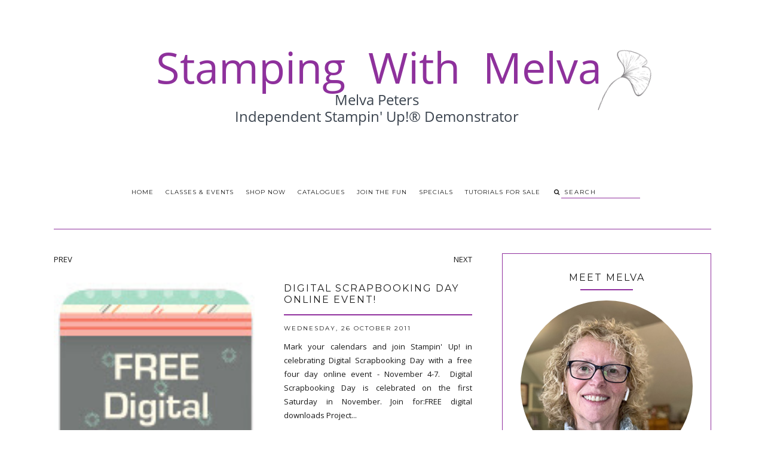

--- FILE ---
content_type: text/html; charset=UTF-8
request_url: https://www.stampingwithmelva.com/2011/10/
body_size: 30510
content:
<!DOCTYPE html>
<html class='v2 no-js' dir='ltr' lang='en' xmlns='http://www.w3.org/1999/xhtml' xmlns:b='http://www.google.com/2005/gml/b' xmlns:data='http://www.google.com/2005/gml/data' xmlns:expr='http://www.google.com/2005/gml/expr' xmlns:og='http://opengraphprotocol.org/schema/'>
<link href="//fonts.googleapis.com/css?family=Open+Sans:300,400,600%7CMontserrat:400,700" rel="stylesheet" type="text/css">
<head>
<link href='https://www.blogger.com/static/v1/widgets/4128112664-css_bundle_v2.css' rel='stylesheet' type='text/css'/>
<!-- Global site tag (gtag.js) - Google Analytics -->
<script async='async' src='https://www.googletagmanager.com/gtag/js?id=UA-127740357-1'></script>
<script>
window.dataLayer = window.dataLayer || [];
function gtag(){dataLayer.push(arguments);}
gtag('js', new Date());
gtag('config', 'UA-127740357-1');
</script>
<!-- Google tag (gtag.js) -->
<script async='async' src='https://www.googletagmanager.com/gtag/js?id=G-P4F6RSR3N1'></script>
<script>
  window.dataLayer = window.dataLayer || [];
  function gtag(){dataLayer.push(arguments);}
  gtag('js', new Date());

  gtag('config', 'G-P4F6RSR3N1');
</script>
<meta content='IE=edge,chrome=1' http-equiv='X-UA-Compatible'/>
<meta content='width=device-width,initial-scale=1.0,maximum-scale=1.0' name='viewport'/>
<meta content='October 2011' property='og:title'/>
<meta content='Stamping With Melva' property='og:site_name'/>
<meta content='blog' property='og:type'/>
<meta content='https://www.stampingwithmelva.com/2011/10/' property='og:url'/>
<meta content='blog' property='og:type'/>
<meta content='' property='og:image'/>
<!-- == Indexación == -->
<meta content='noindex,nofollow' name='robots'/>
<!-- Título del blog -->
<meta content='October 2011: Stamping With Melva' property='og:title'/>
<title>October 2011 / Stamping With Melva</title>
<meta content='text/html; charset=UTF-8' http-equiv='Content-Type'/>
<meta content='blogger' name='generator'/>
<link href='https://www.stampingwithmelva.com/favicon.ico' rel='icon' type='image/x-icon'/>
<link href='https://www.stampingwithmelva.com/2011/10/' rel='canonical'/>
<link rel="alternate" type="application/atom+xml" title="Stamping With Melva - Atom" href="https://www.stampingwithmelva.com/feeds/posts/default" />
<link rel="alternate" type="application/rss+xml" title="Stamping With Melva - RSS" href="https://www.stampingwithmelva.com/feeds/posts/default?alt=rss" />
<link rel="service.post" type="application/atom+xml" title="Stamping With Melva - Atom" href="https://www.blogger.com/feeds/6460738912503779411/posts/default" />
<!--Can't find substitution for tag [blog.ieCssRetrofitLinks]-->
<meta content='https://www.stampingwithmelva.com/2011/10/' property='og:url'/>
<meta content='Stamping With Melva' property='og:title'/>
<meta content='' property='og:description'/>
<!-- /all-head-content -->
<style type='text/css'>@font-face{font-family:'Montserrat';font-style:normal;font-weight:400;font-display:swap;src:url(//fonts.gstatic.com/s/montserrat/v31/JTUHjIg1_i6t8kCHKm4532VJOt5-QNFgpCtr6Hw0aXp-p7K4KLjztg.woff2)format('woff2');unicode-range:U+0460-052F,U+1C80-1C8A,U+20B4,U+2DE0-2DFF,U+A640-A69F,U+FE2E-FE2F;}@font-face{font-family:'Montserrat';font-style:normal;font-weight:400;font-display:swap;src:url(//fonts.gstatic.com/s/montserrat/v31/JTUHjIg1_i6t8kCHKm4532VJOt5-QNFgpCtr6Hw9aXp-p7K4KLjztg.woff2)format('woff2');unicode-range:U+0301,U+0400-045F,U+0490-0491,U+04B0-04B1,U+2116;}@font-face{font-family:'Montserrat';font-style:normal;font-weight:400;font-display:swap;src:url(//fonts.gstatic.com/s/montserrat/v31/JTUHjIg1_i6t8kCHKm4532VJOt5-QNFgpCtr6Hw2aXp-p7K4KLjztg.woff2)format('woff2');unicode-range:U+0102-0103,U+0110-0111,U+0128-0129,U+0168-0169,U+01A0-01A1,U+01AF-01B0,U+0300-0301,U+0303-0304,U+0308-0309,U+0323,U+0329,U+1EA0-1EF9,U+20AB;}@font-face{font-family:'Montserrat';font-style:normal;font-weight:400;font-display:swap;src:url(//fonts.gstatic.com/s/montserrat/v31/JTUHjIg1_i6t8kCHKm4532VJOt5-QNFgpCtr6Hw3aXp-p7K4KLjztg.woff2)format('woff2');unicode-range:U+0100-02BA,U+02BD-02C5,U+02C7-02CC,U+02CE-02D7,U+02DD-02FF,U+0304,U+0308,U+0329,U+1D00-1DBF,U+1E00-1E9F,U+1EF2-1EFF,U+2020,U+20A0-20AB,U+20AD-20C0,U+2113,U+2C60-2C7F,U+A720-A7FF;}@font-face{font-family:'Montserrat';font-style:normal;font-weight:400;font-display:swap;src:url(//fonts.gstatic.com/s/montserrat/v31/JTUHjIg1_i6t8kCHKm4532VJOt5-QNFgpCtr6Hw5aXp-p7K4KLg.woff2)format('woff2');unicode-range:U+0000-00FF,U+0131,U+0152-0153,U+02BB-02BC,U+02C6,U+02DA,U+02DC,U+0304,U+0308,U+0329,U+2000-206F,U+20AC,U+2122,U+2191,U+2193,U+2212,U+2215,U+FEFF,U+FFFD;}@font-face{font-family:'Open Sans';font-style:normal;font-weight:400;font-stretch:100%;font-display:swap;src:url(//fonts.gstatic.com/s/opensans/v44/memSYaGs126MiZpBA-UvWbX2vVnXBbObj2OVZyOOSr4dVJWUgsjZ0B4taVIUwaEQbjB_mQ.woff2)format('woff2');unicode-range:U+0460-052F,U+1C80-1C8A,U+20B4,U+2DE0-2DFF,U+A640-A69F,U+FE2E-FE2F;}@font-face{font-family:'Open Sans';font-style:normal;font-weight:400;font-stretch:100%;font-display:swap;src:url(//fonts.gstatic.com/s/opensans/v44/memSYaGs126MiZpBA-UvWbX2vVnXBbObj2OVZyOOSr4dVJWUgsjZ0B4kaVIUwaEQbjB_mQ.woff2)format('woff2');unicode-range:U+0301,U+0400-045F,U+0490-0491,U+04B0-04B1,U+2116;}@font-face{font-family:'Open Sans';font-style:normal;font-weight:400;font-stretch:100%;font-display:swap;src:url(//fonts.gstatic.com/s/opensans/v44/memSYaGs126MiZpBA-UvWbX2vVnXBbObj2OVZyOOSr4dVJWUgsjZ0B4saVIUwaEQbjB_mQ.woff2)format('woff2');unicode-range:U+1F00-1FFF;}@font-face{font-family:'Open Sans';font-style:normal;font-weight:400;font-stretch:100%;font-display:swap;src:url(//fonts.gstatic.com/s/opensans/v44/memSYaGs126MiZpBA-UvWbX2vVnXBbObj2OVZyOOSr4dVJWUgsjZ0B4jaVIUwaEQbjB_mQ.woff2)format('woff2');unicode-range:U+0370-0377,U+037A-037F,U+0384-038A,U+038C,U+038E-03A1,U+03A3-03FF;}@font-face{font-family:'Open Sans';font-style:normal;font-weight:400;font-stretch:100%;font-display:swap;src:url(//fonts.gstatic.com/s/opensans/v44/memSYaGs126MiZpBA-UvWbX2vVnXBbObj2OVZyOOSr4dVJWUgsjZ0B4iaVIUwaEQbjB_mQ.woff2)format('woff2');unicode-range:U+0307-0308,U+0590-05FF,U+200C-2010,U+20AA,U+25CC,U+FB1D-FB4F;}@font-face{font-family:'Open Sans';font-style:normal;font-weight:400;font-stretch:100%;font-display:swap;src:url(//fonts.gstatic.com/s/opensans/v44/memSYaGs126MiZpBA-UvWbX2vVnXBbObj2OVZyOOSr4dVJWUgsjZ0B5caVIUwaEQbjB_mQ.woff2)format('woff2');unicode-range:U+0302-0303,U+0305,U+0307-0308,U+0310,U+0312,U+0315,U+031A,U+0326-0327,U+032C,U+032F-0330,U+0332-0333,U+0338,U+033A,U+0346,U+034D,U+0391-03A1,U+03A3-03A9,U+03B1-03C9,U+03D1,U+03D5-03D6,U+03F0-03F1,U+03F4-03F5,U+2016-2017,U+2034-2038,U+203C,U+2040,U+2043,U+2047,U+2050,U+2057,U+205F,U+2070-2071,U+2074-208E,U+2090-209C,U+20D0-20DC,U+20E1,U+20E5-20EF,U+2100-2112,U+2114-2115,U+2117-2121,U+2123-214F,U+2190,U+2192,U+2194-21AE,U+21B0-21E5,U+21F1-21F2,U+21F4-2211,U+2213-2214,U+2216-22FF,U+2308-230B,U+2310,U+2319,U+231C-2321,U+2336-237A,U+237C,U+2395,U+239B-23B7,U+23D0,U+23DC-23E1,U+2474-2475,U+25AF,U+25B3,U+25B7,U+25BD,U+25C1,U+25CA,U+25CC,U+25FB,U+266D-266F,U+27C0-27FF,U+2900-2AFF,U+2B0E-2B11,U+2B30-2B4C,U+2BFE,U+3030,U+FF5B,U+FF5D,U+1D400-1D7FF,U+1EE00-1EEFF;}@font-face{font-family:'Open Sans';font-style:normal;font-weight:400;font-stretch:100%;font-display:swap;src:url(//fonts.gstatic.com/s/opensans/v44/memSYaGs126MiZpBA-UvWbX2vVnXBbObj2OVZyOOSr4dVJWUgsjZ0B5OaVIUwaEQbjB_mQ.woff2)format('woff2');unicode-range:U+0001-000C,U+000E-001F,U+007F-009F,U+20DD-20E0,U+20E2-20E4,U+2150-218F,U+2190,U+2192,U+2194-2199,U+21AF,U+21E6-21F0,U+21F3,U+2218-2219,U+2299,U+22C4-22C6,U+2300-243F,U+2440-244A,U+2460-24FF,U+25A0-27BF,U+2800-28FF,U+2921-2922,U+2981,U+29BF,U+29EB,U+2B00-2BFF,U+4DC0-4DFF,U+FFF9-FFFB,U+10140-1018E,U+10190-1019C,U+101A0,U+101D0-101FD,U+102E0-102FB,U+10E60-10E7E,U+1D2C0-1D2D3,U+1D2E0-1D37F,U+1F000-1F0FF,U+1F100-1F1AD,U+1F1E6-1F1FF,U+1F30D-1F30F,U+1F315,U+1F31C,U+1F31E,U+1F320-1F32C,U+1F336,U+1F378,U+1F37D,U+1F382,U+1F393-1F39F,U+1F3A7-1F3A8,U+1F3AC-1F3AF,U+1F3C2,U+1F3C4-1F3C6,U+1F3CA-1F3CE,U+1F3D4-1F3E0,U+1F3ED,U+1F3F1-1F3F3,U+1F3F5-1F3F7,U+1F408,U+1F415,U+1F41F,U+1F426,U+1F43F,U+1F441-1F442,U+1F444,U+1F446-1F449,U+1F44C-1F44E,U+1F453,U+1F46A,U+1F47D,U+1F4A3,U+1F4B0,U+1F4B3,U+1F4B9,U+1F4BB,U+1F4BF,U+1F4C8-1F4CB,U+1F4D6,U+1F4DA,U+1F4DF,U+1F4E3-1F4E6,U+1F4EA-1F4ED,U+1F4F7,U+1F4F9-1F4FB,U+1F4FD-1F4FE,U+1F503,U+1F507-1F50B,U+1F50D,U+1F512-1F513,U+1F53E-1F54A,U+1F54F-1F5FA,U+1F610,U+1F650-1F67F,U+1F687,U+1F68D,U+1F691,U+1F694,U+1F698,U+1F6AD,U+1F6B2,U+1F6B9-1F6BA,U+1F6BC,U+1F6C6-1F6CF,U+1F6D3-1F6D7,U+1F6E0-1F6EA,U+1F6F0-1F6F3,U+1F6F7-1F6FC,U+1F700-1F7FF,U+1F800-1F80B,U+1F810-1F847,U+1F850-1F859,U+1F860-1F887,U+1F890-1F8AD,U+1F8B0-1F8BB,U+1F8C0-1F8C1,U+1F900-1F90B,U+1F93B,U+1F946,U+1F984,U+1F996,U+1F9E9,U+1FA00-1FA6F,U+1FA70-1FA7C,U+1FA80-1FA89,U+1FA8F-1FAC6,U+1FACE-1FADC,U+1FADF-1FAE9,U+1FAF0-1FAF8,U+1FB00-1FBFF;}@font-face{font-family:'Open Sans';font-style:normal;font-weight:400;font-stretch:100%;font-display:swap;src:url(//fonts.gstatic.com/s/opensans/v44/memSYaGs126MiZpBA-UvWbX2vVnXBbObj2OVZyOOSr4dVJWUgsjZ0B4vaVIUwaEQbjB_mQ.woff2)format('woff2');unicode-range:U+0102-0103,U+0110-0111,U+0128-0129,U+0168-0169,U+01A0-01A1,U+01AF-01B0,U+0300-0301,U+0303-0304,U+0308-0309,U+0323,U+0329,U+1EA0-1EF9,U+20AB;}@font-face{font-family:'Open Sans';font-style:normal;font-weight:400;font-stretch:100%;font-display:swap;src:url(//fonts.gstatic.com/s/opensans/v44/memSYaGs126MiZpBA-UvWbX2vVnXBbObj2OVZyOOSr4dVJWUgsjZ0B4uaVIUwaEQbjB_mQ.woff2)format('woff2');unicode-range:U+0100-02BA,U+02BD-02C5,U+02C7-02CC,U+02CE-02D7,U+02DD-02FF,U+0304,U+0308,U+0329,U+1D00-1DBF,U+1E00-1E9F,U+1EF2-1EFF,U+2020,U+20A0-20AB,U+20AD-20C0,U+2113,U+2C60-2C7F,U+A720-A7FF;}@font-face{font-family:'Open Sans';font-style:normal;font-weight:400;font-stretch:100%;font-display:swap;src:url(//fonts.gstatic.com/s/opensans/v44/memSYaGs126MiZpBA-UvWbX2vVnXBbObj2OVZyOOSr4dVJWUgsjZ0B4gaVIUwaEQbjA.woff2)format('woff2');unicode-range:U+0000-00FF,U+0131,U+0152-0153,U+02BB-02BC,U+02C6,U+02DA,U+02DC,U+0304,U+0308,U+0329,U+2000-206F,U+20AC,U+2122,U+2191,U+2193,U+2212,U+2215,U+FEFF,U+FFFD;}</style>
<style id='page-skin-1' type='text/css'><!--
/*
-----------------------------------------------
Blogger Template
Name:     Asterism
Designer: Maira Gallardo
URL:      www.mairagstudio.com
Version:  2.5
----------------------------------------------- */
/* Variable definitions
====================
<Variable name="keycolor" description="Main Color" type="color" default="#ffffff"/>
<Group description="Blog Title" selector=".header h1">
<Variable name="header.font" description="Font" type="font" default="400 50px Montserrat, sans-serif"/>
<Variable name="header.text.color" description="Title Color" type="color" default="#1a1a1a" />
</Group>
<Group description="Blog Description" selector=".header .description">
<Variable name="description.text.color" description="Description Color" type="color" default="#1a1a1a" />
<Variable name="description.font" description="Font" type="font" default="normal normal 11px Montserrat, sans-serif"/>
</Group>
<Group description="Page Text" selector="body">
<Variable name="body.font" description="Font" type="font" default="normal normal 13px Open Sans, sans-serif"/>
<Variable name="body.text.color" description="Text Color" type="color" default="#1a1a1a"/>
</Group>
<Group description="Menu" selector=".tabs-inner .widget li a">
<Variable name="tabs.font" description="Font" type="font" default="normal normal 10px Montserrat, sans-serif"/>
<Variable name="tabs.text.color" description="Text Color" type="color" default="#1a1a1a"/>
<Variable name="tabs.hover.color" description="Hover Color" type="color" default="#f5f5f5"/>
<Variable name="sticky.color" description="Sticky Menu Background" type="color" default="#1a1a1a"/>
<Variable name="sticky.text.color" description="Sticky Text" type="color" default="#ffffff"/>
</Group>
<Group description="Accents" selector=".content-inner">
<Variable name="accent" description="Accent Color" type="color" default="#becdba"/>
<Variable name="social.color" description="Social Icons Color" type="color" default="#1a1a1a"/>
<Variable name="border.color" description="Borders Color" type="color" default="#1a1a1a"/>
</Group>
<Group description="Links" selector=".main-outer">
<Variable name="link.color" description="Link Color" type="color" default="#becdba"/>
<Variable name="link.visited.color" description="Visited Color" type="color" default="#1a1a1a"/>
<Variable name="link.hover.color" description="Hover Color" type="color" default="#f5f5f5"/>
</Group>
<Group description="Post Title" selector="h3.post-title">
<Variable name="post.title.font" description="Font" type="font" default="normal 16px Montserrat, sans-serif"/>
<Variable name="post.title.color" description="Post title color" type="color" default="#1a1a1a"/>
</Group>
<Group description="Gadgets" selector="h2">
<Variable name="widget.title.font" description="Title Font" type="font" default="normal normal 16px Montserrat, sans-serif"/>
<Variable name="widget.title.text.color" description="Title Color" type="color" default="#1a1a1a"/>
</Group>
<Variable name="startSide" description="Side where text starts in blog language" type="automatic" default="left"/>
<Variable name="endSide" description="Side where text ends in blog language" type="automatic" default="right"/>
*/
------------------------------------------------------*/
/*------------------------------------------------
RESET CSS
----------------------------------------------- */
html,body,div,span,applet,object,iframe,h1,h2,h3,h4,h5,h6,p,blockquote,pre,a,abbr,acronym,address,big,cite,code,del,dfn,em,font,img,ins,kbd,q,s,samp,small,strike,strong,sub,sup,tt,var,b,u,i,center,dl,dt,dd,ul,li,fieldset,form,label,legend,table,caption,tbody,tfoot,thead,tr,th,td {
margin: 0;
padding: 0;
border: 0;
outline: 0;
font-size: 100%;
vertical-align: baseline;
background: transparent;
}
body {
line-height: 1;
}
blockquote,q {
quotes: none;
}
blockquote:before,blockquote:after,q:before,q:after {
content: '';
content: none;
}
/* remember to define focus styles! */
:focus {
outline: 0;
}
/* remember to highlight inserts somehow! */
ins {
text-decoration: none;
}
del {
text-decoration: line-through;
}
/* tables still need 'cellspacing="0"' in the markup */
table {
border-collapse: collapse;
border-spacing: 0;
}
/*-----------------------------------------------
GENERAL
----------------------------------------------- */
#navbar,#Attribution1,.post-icons,.post-author.vcard,.post-timestamp,.feed-links,.ContactForm {
display: none;
}
body {
font: normal normal 13px Open Sans, sans-serif;
color: #1a1a1a;
background: #ffffff;
text-align: justify;
overflow-x: hidden;
}
html body {
width: 100%;
}
.outer-wrapper {
margin: 0 auto;
}
.content-wrapper {
margin: 0 auto;
padding-top: 40px;
}
.column-center-outer,.column-right-outer {
-webkit-box-sizing: border-box;
-moz-box-sizing: border-box;
box-sizing: border-box;
}
.column-center-outer {
width: 63.637%;
float: left;
}
.column-right-outer {
width: 31.8%;
float: right;
}
a:link {
text-decoration: none;
color: #90309e;
transition: all .3s ease-out;
-o-transition: all .3s ease-out;
-moz-transition: all .3s ease-out;
-webkit-transition: all .3s ease-out;
}
a:visited {
text-decoration: none;
color: #90309e;
}
a:hover {
text-decoration: none;
color: #888888;
transition: all .3s ease-out;
-o-transition: all .3s ease-out;
-moz-transition: all .3s ease-out;
-webkit-transition: all .3s ease-out;
}
::-moz-placeholder {
color: #1a1a1a;
opacity: 1;
}
::-webkit-input-placeholder {
color: #1a1a1a;
}
[placeholder]:focus::-webkit-input-placeholder {
transition: opacity .5s .5s ease;
opacity: 0;
}
[placeholder]:focus::-moz-placeholder {
transition: opacity .5s .5s ease;
opacity: 0;
}
input:-webkit-autofill {
-webkit-box-shadow: 0 0 0 1000px #fff inset;
}
input::-moz-placeholder {
opacity: 1;
}
iframe {
max-width: 100%;
}
/*---------------------------------------------
HEADER
----------------------------------------------- */
.header-wrapper {
max-width: 1100px;
width: 100%;
margin: 0 auto;
padding: 40px 0;
}
.header.section {
padding: 50px 0 20px;
margin: 0 auto;
}
.Header h1 {
font: 400 50px Montserrat, sans-serif;
color: #1a1a1a;
text-align: center;
letter-spacing: 5px;
}
.Header h1 a {
color: #1a1a1a;
}
#Header1_headerimg {
margin: 0 auto;
max-width: 100%;
height: auto;
}
.Header .description {
color: #1a1a1a;
font: normal normal 11px Montserrat, sans-serif;
margin: 25px 0 0;
text-align: center;
letter-spacing: 3px;
}
.header-inner .Header .titlewrapper {
padding: 0;
}
header .widget {
margin: 0;
}
/*---------------------------------------------
MAIN MENU
----------------------------------------------- */
.nav {
max-width: 1100px;
text-align: center;
margin: 0 auto;
}
.nav .widget {
margin: 0;
}
.buscador {
display: inline-block;
text-align: left;
}
@-moz-document url-prefix() {
.buscador{
position: relative;
top: 3px;
}
}
#mobile-menu {
display: none;
}
.menu-display {
display: block !important;
}
.main-menu {
background: #ffffff;
}
.main-menu > ul {
margin: 0 auto !important;
max-width: 1100px;
}
.main-menu > ul > li {
float: none;
display: inline-block;
position: relative;
list-style: none;
padding: 0 !important;
}
.main-menu> ul > li > a {
padding: 15px 10px;
display: inline-block;
font: normal normal 10px Montserrat, sans-serif;
color: #1a1a1a;
text-transform: uppercase;
letter-spacing: 1px;
}
.main-menu > li > a:hover {
color: #90309e;
}
.main-menu > ul > li:hover > ul {
display: block;
top: 43px;
left: -1px;
background: #ffffff;
transition: all .3s ease-out;
-o-transition: all .3s ease-out;
-moz-transition: all .3s ease-out;
-webkit-transition: all .3s ease-out;
}
.main-menu ul > li > ul {
display: none;
position: absolute;
left: 0;
top: 100%;
z-index: 9999;
min-width: 135px;
text-transform: uppercase;
transition: all .3s ease-out;
-o-transition: all .3s ease-out;
-moz-transition: all .3s ease-out;
-webkit-transition: all .3s ease-out;
}
.main-menu li ul li a {
height: inherit;
float: inherit;
text-align: left;
display: block;
margin: 0 !important;
padding: 10px 20px;
z-index: 9999;
font: normal normal 10px Montserrat, sans-serif;
color: #1a1a1a;
letter-spacing: 2px;
}
.main-menu li ul li a:hover {
color: #90309e;
}
#sticky-wrapper.sticky-wrapper.is-sticky .nav {
background: #90309e;
z-index: 9999;
max-width: 100%;
padding: 0 0 5px;
color: #ffffff;
}
#sticky-wrapper.sticky-wrapper.is-sticky .nav .main-menu,#sticky-wrapper.sticky-wrapper.is-sticky .nav .main-menu > ul > li:hover > ul {
background: #90309e;
}
#sticky-wrapper.sticky-wrapper.is-sticky .nav .main-menu ul li a {
color: #ffffff;
}
/*-----------------------------------------------
SEARCH BOX
----------------------------------------------- */
.search-form {
background: transparent;
}
#searchform fieldset {
background:transparent;
border:none;
transition:all .6s ease-out;
-o-transition:all .6s ease-out;
-moz-transition:all .6s ease-out;
-webkit-transition:all .6s ease-out;
padding:0 0 0 10px;
margin:0;
}
#searchform fieldset:hover {
border:none;
opacity:1
}
#search {
background: transparent;
border: 0;
margin: 0;
padding: 0 0 0 5px;
font: normal normal 10px Montserrat, sans-serif;
}
.search-form input {
color: #1a1a1a;
}
.search-form fieldset:before {
content: "\f002";
font-family: FontAwesome;
color: #1a1a1a;
font-size: 10px;
}
.search-form input::-webkit-input-placeholder {
color: #1a1a1a;
letter-spacing: 2px;
font: normal normal 10px Montserrat, sans-serif;
}
.search-form input:-moz-placeholder {
color: #1a1a1a;
letter-spacing: 2px;
font: normal normal 10px Montserrat, sans-serif;
}
.search-form input::-moz-placeholder {
color: #1a1a1a;
letter-spacing: 2px;
font: normal normal 10px Montserrat, sans-serif;
}
.search-form input:-ms-input-placeholder {
color: #1a1a1a;
letter-spacing: 2px;
font: normal normal 10px Montserrat, sans-serif;
}
#sticky-wrapper.sticky-wrapper.is-sticky .nav .search-form input {
color: #ffffff;
}
#sticky-wrapper.sticky-wrapper.is-sticky .nav::-moz-placeholder {
color: #ffffff;
}
#sticky-wrapper.sticky-wrapper.is-sticky .nav::-webkit-input-placeholder {
color: #ffffff;
}
#sticky-wrapper.sticky-wrapper.is-sticky .nav .search-form fieldset:before {
color: #ffffff;
}
#sticky-wrapper.sticky-wrapper.is-sticky .buscador .search-form input::-webkit-input-placeholder {
color: #ffffff;
}
#sticky-wrapper.sticky-wrapper.is-sticky .buscador .search-form input:-moz-placeholder {
color: #ffffff;
}
#sticky-wrapper.sticky-wrapper.is-sticky .buscador .search-form input::-moz-placeholder {
color: #ffffff;
}
#sticky-wrapper.sticky-wrapper.is-sticky .buscador .search-form input:-ms-input-placeholder {
color: #ffffff;
}
/*-----------------------------------------------
SLIDER
------------------------------------------------*/
.featured-posts ul {
margin: 0 !important;
padding: 0;
list-style: none;
position: relative;
}
.owl-nav {
padding: 0 0 30px;
}
.owl-next {
float: right;
}
.cycle-slideshow {
width: 100%;
text-align: center;
z-index: 0;
overflow: hidden;
margin: 0 0 40px;
}
.slide-inside {
position: absolute;
top: 50%;
left: 50%;
padding: 0;
width: 50%;
transform: translate(-50%, -50%);
background: transparent;
transition: all .25s ease-out;
-o-transition: all .25s ease-out;
-moz-transition: all .25s ease-out;
-webkit-transition: all .25s ease-out;
}
.slide-inside:hover {
background: rgba(255,255,255,0.1);
}
.slide-h2 {
text-transform: uppercase;
display: block;
font: normal normal 16px Montserrat, sans-serif;
color: #1a1a1a;
letter-spacing: 1px;
margin-bottom: 15px;
z-index: 9;
}
.slide-image {
object-fit: cover;
width: 100%;
height: 475px;
}
.slide-container {
display: block;
padding: 0;
color: #1a1a1a;
letter-spacing: 0;
margin: 0 auto;
padding: 25px;
background: rgba(255,255,255,.7);
}
.slide-more.button {
text-transform: uppercase;
font: normal normal 10px Montserrat, sans-serif;
background: #90309e;
color: #ffffff;
letter-spacing: 2px;
padding: 10px 0;
margin: 25px auto 10px;
display: block;
text-align: center;
border: 1px solid #90309e;
transition: all .3s ease-out;
-o-transition: all .3s ease-out;
-moz-transition: all .3s ease-out;
-webkit-transition: all .3s ease-out;
width: auto;
}
.slide-more:hover {
background: transparent;
color: #90309e;
}
/*---------------------------------------------
HEADINGS
----------------------------------------------- */
h2 {
margin: 0 0 10px;
font: normal normal 16px Montserrat, sans-serif;
color: #1a1a1a;
text-align: center;
text-transform: uppercase;
letter-spacing: 2px;
}
h3,h4 {
font: normal normal 16px Montserrat, sans-serif;
color: #90309e;
letter-spacing: 2px;
}
h3 {
font-size: 14px;
}
h4 {
font-size: 12px;
}
hr {
border: 1px solid #90309e;
width: 50%;
}
.sidebar hr {
width: 30%;
}
/* -----------------------------------------------
POST META
----------------------------------------------- */
.post-meta {
text-align: center;
}
.post-meta ul {
padding: 0 !important;
}
.post-meta ul li {
display: inline-block;
padding: 0 15px;
}
h2.date-header {
margin: 10px 0;
font: normal normal 10px Montserrat, sans-serif;
display: block !important;
letter-spacing: 2px;
}
.location {
margin: 10px auto;
}
.post-location {
font: normal normal 10px Montserrat, sans-serif;
text-transform: uppercase;
letter-spacing: 2px;
}
.post-location a {
color: #90309e;
}
/*------------------------------------------------------
ENTRIES
------------------------------------------------------*/
.Blog {
border-top: 1px solid #90309e;
}
.main-wrapper {
max-width: 1100px;
margin: 0 auto;
border-top: 1px solid #90309e;
padding-top: 40px;
}
.main h2 {
display: none;
}
.main.section,.main .widget {
margin: 0;
}
.post {
margin: 0 0 30px;
padding: 0 0 25px;
border-bottom: 1px solid #90309e;
}
h3.post-title,.comments h4 {
margin-bottom: 15px;
font: normal normal 16px Montserrat, sans-serif;
text-transform: uppercase;
letter-spacing: 2px;
text-align: center;
color: #1a1a1a;
border-bottom: 2px solid #90309e;
}
h3.post-title a {
color: #1a1a1a;
}
.post-labels {
display: none;
}
.post-body {
font-size: 100%;
line-height: 1.9;
position: relative;
margin-top: 25px;
}
.post-body img {
max-width: 100%;
height: auto;
}
.post-body blockquote {
margin: 20px 0;
line-height: 1.8em;
font-size: 14px;
font-style: italic;
border-top: 1px solid #90309e;
border-bottom: 1px solid #90309e;
padding: 30px;
}
.post-body blockquote:before {
content: '\f10d';
font-family: FontAwesome;
color: #90309e;
padding-right: 15px;
font-size: 20px;
}
.jump-link {
margin: 25px auto 0;
text-align: left;
cursor: pointer;
}
.button,
.jump-link a {
background: #90309e;
border: 1px solid #90309e;
padding: 10px 15px;
font: normal normal 10px Montserrat, sans-serif;
text-transform: uppercase;
color: #fff;
letter-spacing: 2px;
}
.jump-link a:hover {
background: transparent;
color: #1a1a1a;
}
/*RELATED POSTS
----------------------------------------------- */
.related-posts {
text-align: center;
width: 100%;
margin: 40px auto;
padding: 15px 0 0;
border-top: 1px solid #90309e;
}
.related-posts h5 {
background: #ffffff;
font: normal normal 16px Montserrat, sans-serif;
letter-spacing: 2px;
text-transform: uppercase;
position: relative;
top: -25px;
width: 50%;
margin: 0 auto;
}
.related-posts ul li {
list-style: none;
margin: 0 17px 0 0;
display: inline-block;
text-align: center;
padding: 0;
width: 31.623931623932%;
vertical-align: top;
}
.related-posts ul li:last-child {
margin: 0;
}
.related-posts ul li img {
margin-bottom: 10px;
width: 100%;
height: auto !important;
}
.related-posts ul li img:hover {
opacity: .7;
}
.related-posts ul li a {
text-align: center;
font: normal normal 10px Montserrat, sans-serif;
color: #1a1a1a;
text-transform: uppercase;
letter-spacing: 1px;
width: 90%;
}
/*POST FOOTER
----------------------------------------------- */
.post-footer {
margin: 40px 0 0;
font: normal normal 10px Montserrat, sans-serif;
line-height: 1.8;
letter-spacing: 2px;
text-transform: uppercase;
}
.post-share-buttons.goog-inline-block {
margin: 0 auto;
padding-top: 30px;
text-align: center;
width: 100%;
border-top: 1px solid #90309e;
}
.share-title {
text-transform: uppercase;
font: normal normal 16px Montserrat, sans-serif;
}
.share {
position: relative;
top: -40px;
background: #ffffff;
max-width: 40%;
margin: 0 auto;
}
.share li {
display: inline-block;
padding: 0 10px !important;
}
.share .fa {
font-size: 13px;
color: #90309e;
}
.share .fa:hover {
color: #90309e;
}
/*-----------------------------------------------
COMMENTS
----------------------------------------------- */
.comments .comments-content .icon.blog-author {
background-repeat: no-repeat;
}
.comment-header {
padding-bottom: 20px;
margin-top: 40px;
font: normal normal 10px Montserrat, sans-serif;
text-transform: uppercase;
letter-spacing: 2px;
}
.comments .comments-content .user a {
font-weight: 400;
color: #90309e;
font-size: 13px;
}
.comment-content {
font: normal normal 13px Open Sans, sans-serif;
line-height: 1.8em;
color: #1a1a1a;
padding-bottom: 15px;
}
.comment-actions {
font: normal normal 10px Montserrat, sans-serif;
letter-spacing: 3px;
font-size: 80%;
text-transform: uppercase;
text-align: right;
float: right;
}
.comment-actions a:link {
color: #90309e;
}
.comment-actions a:hover {
color: #888888;
}
li.comment {
border-bottom: 1px solid #90309e;
padding-bottom: 25px !important;
}
.avatar-image-container {
border: none;
padding: 0;
}
.thread-toggle {
font: normal normal 10px Montserrat, sans-serif;
letter-spacing: 2px;
font-size: 80%;
text-transform: uppercase;
}
.continue {
display: inline-block;
font: normal normal 10px Montserrat, sans-serif;
letter-spacing: 2px;
font-size: 80%;
text-transform: uppercase;
padding: 2px;
}
/*-----------------------------------------------
SIDEBAR
----------------------------------------------- */
#sidebar-right-1.sidebar.section {
width: 100%;
margin: 0 auto;
}
.sidebar .widget {
border: 1px solid #90309e;
padding: 30px;
text-align: center;
}
.sidebar img {
max-width: 100%;
height: auto;
}
.widget {
margin: 30px 0;
}
.widget ul {
list-style: none;
margin: 0;
padding: 0;
}
.widget li {
margin: 0;
padding: 0 0 .25em;
text-indent: 0;
line-height: 1.5em;
}
.widget .popular-posts ul {
list-style: none;
}
/*-----------------------------------------------
PROFILE
----------------------------------------------- */
.Text img {
width: 100%;
height: auto;
}
/*-----------------------------------------------
SOCIAL
----------------------------------------------- */
.sidebar .LinkList ul {
overflow: hidden;
line-height: 0;
text-align: center;
}
.sidebar .LinkList ul li {
display: inline-block;
}
.sidebar .LinkList ul li a {
font-size: 13px;
cursor: pointer;
padding: 0 15px;
line-height: 1.8;
text-align: center;
color: #90309e;
}
.sidebar .LinkList ul li a:hover {
color: #888888;
}
/*-----------------------------------------------
NEWSLETTER
----------------------------------------------- */
.mc-field-group {
width: 100%;
}
#mc-embedded-subscribe-form table {
width: 100%;
}
.indicates-required,#mc_embed_signup_scroll h2 {
display: none;
}
label {
text-transform: uppercase;
font: normal normal 10px Montserrat, sans-serif;
letter-spacing: 2px;
}
input#mce-EMAIL,input#mce-FNAME,input#mce-LNAME {
margin-bottom: 10px;
font: normal normal 10px Montserrat, sans-serif;
text-transform: uppercase;
letter-spacing: 2px;
padding: 0 0 8px;
border-top: none;
border-left: none;
border-right: none;
border-bottom: 2px solid #90309e;
width: 100%;
}
input#mc-embedded-subscribe.button {
background: #90309e;
border: 1px solid #90309e;
color: #1a1a1a;
text-transform: uppercase;
font: normal normal 10px Montserrat, sans-serif;
letter-spacing: 2px;
cursor: pointer;
width: 100%;
padding: 8px;
margin: 9px 0 0;
text-align: center;
transition: all .3s ease-out;
-o-transition: all .3s ease-out;
-moz-transition: all .3s ease-out;
-webkit-transition: all .3s ease-out;
}
input#mc-embedded-subscribe.button:hover {
color: #90309e;
background: transparent;
}
/*-----------------------------------------------
SUBSCRIPTION
----------------------------------------------- */
.FollowByEmail .follow-by-email-inner {
border-bottom: 2px solid #90309e;
}
.FollowByEmail .follow-by-email-inner .follow-by-email-address {
text-align: left;
width: 90%;
background: transparent;
padding: 10px 0;
color: #1a1a1a;
border: none;
font: normal normal 10px Montserrat, sans-serif;
text-transform: uppercase;
margin-left: 0;
letter-spacing: 2px;
}
.FollowByEmail .follow-by-email-inner .follow-by-email-submit {
background: transparent;
width: 10%;
margin: 0;
padding: 0;
color: #90309e;
font-size: 15px;
font-family: FontAwesome;
}
.follow-by-email-submit:focus {
outline: none;
border: none;
}
/*-----------------------------------------------
POPULAR POSTS
------------------------------------------------*/
.PopularPosts .widget-content ul {
width: 100%;
}
.PopularPosts .widget-content ul li {
padding: 0 !important;
display: block;
margin-bottom: 25px;
}
.PopularPosts img {
padding: 0;
width: 100%;
height: auto;
}
.PopularPosts .item-thumbnail {
margin: 0;
}
.PopularPosts .item-title a {
position: relative;
font: normal normal 10px Montserrat, sans-serif;
color: #1a1a1a;
font-size: 11px;
letter-spacing: 2px;
text-transform: uppercase;
}
.PopularPosts .item-thumbnail img:hover {
opacity: .7;
filter: alpha(opacity=70);
}
.PopularPosts .widget-content ul li a {
padding: 0;
margin-bottom: 0;
background: transparent;
}
.PopularPosts .item-title {
text-align: center;
}
.PopularPosts .item-snippet {
display: none;
}
.widget .widget-item-control a img {
width: 18px;
height: 18px;
}
/*-----------------------------------------------
ARCHIVES
----------------------------------------------- */
.BlogArchive {
color: #1a1a1a;
padding: 15px 30px !important;
}
.archive-title h2 {
cursor: pointer;
text-align: left !important;
margin-bottom: 0 !important;
padding: 10px 20px !important;
border: none;
}
.BlogArchive .archive-title h2::after {
content: '\f107';
font-family: FontAwesome;
position: absolute;
right: 20px;
top: 10px;
font-size: 20px;
text-align: right;
}
.BlogArchive.collapse .archive-title h2::after {
content: '\f106';
font-family: FontAwesome;
}
.archive .widget-content {
padding: 0 20px 20px !important;
}
.BlogArchive hr {
display: none;
}
.archive ul li {
width: 100%;
font: normal normal 10px Montserrat, sans-serif;
text-transform: uppercase;
letter-spacing: 2px;
padding: 15px 5px;
text-align: left !important;
margin: 5px 0 !important;
}
/*-----------------------------------------------
CONTACT FORM
---------------------------------------------- */
.contact-form-name,.contact-form-email,.contact-form-email-message {
max-width: 98.1%;
border-top: none;
border-left: none;
border-right: none;
border-bottom: 2px solid #90309e;
padding: 10px 0 10px 10px;
color: #1a1a1a;
letter-spacing: 1px;
box-sizing: content-box;
font: normal normal 10px Montserrat, sans-serif;
outline: none;
}
.contact-form-button-submit {
background: #90309e;
min-height: 50px;
width: 100%;
padding: 0 0 0 15px;
border: 1px solid #90309e;
margin: 10px 0;
border-radius: 0;
-moz-border-radius: 0;
text-transform: uppercase;
letter-spacing: 2px;
color: #1a1a1a;
font: normal normal 16px Montserrat, sans-serif;
text-align: left;
cursor: pointer;
}
.contact-form-button-submit:hover {
background: transparent;
color: #90309e;
border: 1px solod #90309e;
}
input:focus,textarea:focus {
border: none;
outline: none;
}
/*-----------------------------------------------
SITE NAVIGATION
---------------------------------------------- */
#blog-pager {
margin: 50px auto;
}
a.blog-pager-older-link,a.blog-pager-newer-link {
color: #1a1a1a;
font: normal normal 10px Montserrat, sans-serif;
text-transform: uppercase;
letter-spacing: 2px;
}
.status-msg-wrap {
width: 100%;
margin: 0 auto 30px;
font: normal normal 16px Montserrat, sans-serif;
color: #1a1a1a;
text-transform: uppercase;
letter-spacing: 2px;
}
.status-msg-body {
padding: 0 0 25px;
text-align: center;
}
.status-msg-hidden {
visibility: visible;
padding: 35px 0 0;
text-align: center;
font: normal normal 10px Montserrat, sans-serif;
position: relative;
}
.status-msg-bg {
background-color: transparent;
}
a.go-top {
position: fixed;
bottom: 1.5em;
right: 3em;
color: #90309e;
font-size: 25px;
display: none;
margin: 0;
text-transform: uppercase;
}
/*------------------------------------------------------
SITE FOOTER
------------------------------------------------------*/
.footer-outer {
width: 100%;
margin: 0 auto;
padding: 40px 0;
}
.footer.section {
margin: 0;
}
.bottom {
width: 100%;
background: #90309e;
padding: 40px 0;
text-align: center;
margin: 0 auto;
}
.site-credits {
margin: 0 auto;
color: #ffffff;
text-transform: uppercase;
letter-spacing: 2px;
padding: 0;
font: normal normal 10px Montserrat, sans-serif;
}
.site-credits a {
color: #ffffff;
}
/*-----------------------------------------------
MEDIA QUERIES - RESPONSIVE
------------------------------------------------*/
@media screen and (max-width: 1050px) {
.content-wrapper {
margin: 0 15px;
}
#slide-more {
max-width: 50%;
}
.related-posts ul li {
margin: 0 15px 0 0;
}
}
@media screen and (max-width: 900px) {
.column-center-outer {
width: 100%;
float: none;
clear: both;
}
.column-right-outer {
width: 70%;
float: none;
clear: both;
margin: 0 auto;
}
/*---------------------------------------------
RESPONSIVE MENU
----------------------------------------------- */
#mobile-menu {
display: block;
}
.nav,.sticky-wrapper,.slicknav_menu h2,.slicknav_menu .slicknav_icon-bar,.slicknav_menu .slicknav_icon {
display: none;
}
.slicknav_menu {
display: block;
font-size: 16px;
box-sizing: border-box;
background: #ffffff;
padding: 0;
}
.slicknav_btn {
font-family: FontAwesome;
position: relative;
display: block;
vertical-align: middle;
padding: 15px;
line-height: 1.9;
cursor: pointer;
margin: 0 auto;
text-decoration: none;
}
.slicknav_menu {
*zoom: 1;
}
.slicknav_menu .slicknav_menutxt {
display: block;
line-height: 1.188em;
color: #1a1a1a;
text-align: center;
}
.slicknav_menu .slicknav_no-text {
margin: 0;
}
.slicknav_nav {
clear: both;
color: #1a1a1a;
font: normal normal 16px Montserrat, sans-serif;
margin: 0;
padding: 0;
list-style: none;
overflow: hidden;
text-transform: uppercase;
letter-spacing: 1px;
}
.slicknav_nav ul {
display: block;
list-style: none;
overflow: hidden;
padding: 0;
margin: 0;
text-align: center;
}
.slicknav_nav li {
display: block;
}
.slicknav_nav .slicknav_item {
cursor: pointer;
}
.slicknav_nav .slicknav_item a {
display: inline;
padding: 0;
margin: 0;
}
.slicknav_nav .slicknav_row {
display: block;
padding: 5px 10px;
margin: 2px 5px;
}
.slicknav_nav .slicknav_row:hover {
color: #888888;
}
.slicknav_nav a {
display: block;
padding: 5px 10px;
margin: 2px 5px;
text-decoration: none;
color: #1a1a1a;
}
.slicknav_nav a:hover {
color: #888888;
}
.slicknav_nav .slicknav_parent-link a {
display: inline;
padding: 0;
margin: 0;
}
.slicknav_brand {
float: left;
}
.slicknav_menu * {
box-sizing: border-box;
}
.slicknav_nav .slicknav_txtnode {
margin-left: 15px;
}
}
@media screen and (max-width: 767px) {
.header-wrapper {
padding: 0;
}
.related-posts ul li {
margin: 0 14px 0 0;
}
}
@media screen and (max-width: 500px) {
.column-right-outer {
width: 100%;
}
.related-posts h5 {
width: 70%;
}
.related-posts ul li {
width: 100%;
margin: 15px auto;
}
.share {
max-width: 70%;
}
a.go-top {
bottom: 2em;
right: 2em;
}
}
/*added by Catherine*/
.h-code {
font-size: 2rem;
font-weight:bold;
}.jump-link a, #slide-more {
color: #ffffff;
}.profile img {
border-radius:50%;
-moz-border-radius:50%;
-webkit-border-radius:50%;
margin-top: 10px;
}
.button a {
text-transform: uppercase;
color: #ffffff;
font-size: 16px;
}
.button a:hover {
color: #999999;
}
.button a:visited {
color: #90309e;
}
.buscador #search {
border-bottom: 1px solid #90309e;
padding-bottom: 3px;
}
#sticky-wrapper {
height:auto;
}
img.sig {
max-width: 300px;
}
.entry-content ul {
list-style:disc;
}img[src*=Avatar] {
max-width: 50%;
}.post-meta ul li {
padding:0;
}
a.go-top {
background-color: #90309e;
color:#ffffff;
width: 50px;
height: 50px;
border-radius:50%;
-moz-border-radius:50%;
-webkit-border-radius:50%;
text-align:center;
line-height:1.75;
border:2px solid #ffffff;
}
a.go-top:hover {
background-color: #ffffff;
color:#90309e;
border:2px solid #90309e;
}
.af-element input:focus, .search-form input:focus {
border: 2px solid #858585;
}
.af-element input[type="submit"] {
margin-left:auto;
margin-right: auto;
display: block;
font: normal normal 10px Montserrat, sans-serif;
background: #90309e;
border: 1px solid #90309e;
padding: 10px 15px;
text-transform: uppercase;
color: #ffffff;
letter-spacing: 2px;
}
.af-element input[type="submit"]:hover {
background: transparent;
color: #90309e;
}
.header.section, .header-wrapper {
padding:0;
}
--></style>
<style id='template-skin-1' type='text/css'><!--
#layout,
#layout .outer-wrapper,
#layout .content-fauxcolumn-outer,
#layout .region-inner {
min-width: 0;
max-width:1050px;
width:1050px;
}
#layout .content-wrapper {
min-width: 100%;
width: 100%;
}
#layout .main-wrapper{
padding:0;
}
#layout .region-inner {
min-width: 0;
width: auto;
}
body#layout div.section{
border:none;
padding:10px 0;
background:#ccc;
}
body#layout .section h4{
text-transform:uppercase;
color:#ffffff;
padding:0 0 15px;
}
body#layout .draggable-widget .widget-wrap3,
body#layout div.layout-widget-description,
body#layout .widget-content a{
color:#1a1a1a;
}
body#layout .add_widget{
border:none;
}
body#layout .add_widget a{
text-transform:uppercase;
}
body#layout .widget-content{
border:none;
}
#layout .column-center-outer,
#layout .column-right-outer {
padding:20px 20px 0;
margin-bottom:30px;
overflow:hidden;
}
#layout .column-right-outer{
width:25%;
}
#layout .topbar{
position:relative;
}
#layout .buscador{
display:none;
}
--></style>
<!-- == CONDICIONALES == -->
<style>
.main.section{
margin:0;
}
.blog-posts{
padding-top:40px;
}
.post {
float: none;
width: 100%;
margin: 0 0 30px;
padding:0 0 30px;
}
.post-body{
margin-top:0;
line-height:0;
}
.post-body p{
line-height:1.8;
text-align:justify;
}
.post-body hr{
display:none;
}
.items-right{
float:right;
width: 45%;
max-width:100%;
text-align:left;
padding:0;
}
.post .thumbs {
float:left;
max-width: 48.717948717948715%;
margin-right:2.564102564102564%;
}
h3.post-title{
padding:0 0 15px;
text-align:left;
}
h2.date-header{
text-align:left;
}
.post-footer {
display: none;
}
#blog-pager {
clear: both;
width: 100%;
float: none;
}
@media screen and (max-width: 767px) {
h3.post-title{
font-size:13px;
}
}
@media screen and (max-width: 500px) {
.Blog{
border-top:none;
}
.blog-posts{
padding-top:0;
}
.items-right,
.post .thumbs{
width:100%;
max-width:100%;
float:none;
clear:both;
}
.post .thumbs{
margin:0 0 40px 0;
}
h3.post-title{
font-size:16px;
text-align:center;
}
h2.date-header{
text-align:center;
}
.jump-link a{
display:block;
max-width:25%;
margin:0 auto;
}
}
@media screen and (max-width: 380px) {
.jump-link a{
max-width:30%;
}
}
@media screen and (max-width: 330px) {
.jump-link a{
max-width:35%;
}
}
</style>
<!-- == Not Home == -->
<style>
.cycle-slideshow{
display:none;
}
.Blog{
border-top:none;
}
.blog-posts{
padding-top:0;
}
</style>
<!-- == Single == -->
<!-- == Pages == -->
<style>
#LinkList500{
display:none;
}
.menu.section{
margin:0;
display:inline-block;
text-align:right;
}
</style>
<script src="//ajax.googleapis.com/ajax/libs/jquery/1.12.0/jquery.min.js"></script>
<script src='https://cdnjs.cloudflare.com/ajax/libs/jquery.sticky/1.0.3/jquery.sticky.min.js'></script>
<script src='https://use.fontawesome.com/34f76dd3e3.js'></script>
<script src='https://cdnjs.cloudflare.com/ajax/libs/OwlCarousel2/2.3.4/owl.carousel.min.js'></script>
<link href='https://cdnjs.cloudflare.com/ajax/libs/OwlCarousel2/2.3.4/assets/owl.carousel.min.css' rel='stylesheet'/>
<!-- == SLIDER == -->
<script>
//<![CDATA[
jQuery(function($) {
	$('.owl-carousel').owlCarousel({
    loop: true,
    margin: 0,
    responsiveClass: true,
	dots: false,
	nav: true,
	navText:["PREV","NEXT"],
	autoWidth: false,
	autoplay: true,
    autoplayTimeout: 3000,
    autoplayHoverPause: true,
	responsive:{
        0:{
            items: 1,
        },
        767:{
            items: 1,
        },
		1000:{
            items: 1,
        }

    }
});
});
//]]>
</script>
<script>
//<![CDATA[
var showpostthumbnails = true;
		var showpostsummary = true;
		var random_posts = false;
		var numchars = 0;
		var numposts = 6;

		function showgalleryposts(json) {
		    var numPosts = json.feed.openSearch$totalResults.$t;
		    var indexPosts = new Array();
		    document.write('<ul class="owl-carousel">');
		    for (var i = 0; i < numPosts; ++i) {
		        indexPosts[i] = i
		    }
		    if (random_posts == true) {
		        indexPosts.sort(function() {
		            return 0.5 - Math.random()
		        })
		    }
		    if (numposts > numPosts) {
		        numposts = numPosts
		    }
		    for (i = 0; i < numposts; ++i) {
		        var entry = json.feed.entry[indexPosts[i]];
		        var posttitle = entry.title.$t;
						


		        for (var k = 0; k < entry.link.length; k++) {
		            if (entry.link[k].rel == 'alternate') {
		                posturl = entry.link[k].href;
		                break
		            }
		        }

		        if ("content" in entry) {
		            var postcontent = entry.content.$t
		        }

		        s = postcontent;
		        a = s.indexOf("<img");
		        b = s.indexOf("src=\"", a);
		        c = s.indexOf("\"", b + 5);
		        d = s.substr(b + 5, c - b - 5);
		        if ((a != -1) && (b != -1) && (c != -1) && (d != "")) {
		            var thumburl = d
		        } else var thumburl = '';
		        document.write('<li class="swiper-slide"><div class="cycle-slideshow"><a href="' + posturl + '"><img class="slide-image" src="' + thumburl + '"/><div class="slide-inside"><div class="slide-title">');
		        document.write('<div class="slide-container">');
		        document.write('<div class="slide-h2">' + posttitle + '</div>');
		        var re = /<\S[^>]*>/g;
		        postcontent = postcontent.replace(re, "");
		        if (showpostsummary == true) {
		            if (postcontent.length < numchars) {
		                document.write('<div class="slide-excerpt">' + postcontent + '</div>');
		            } else {
		                postcontent = postcontent.substring(0, numchars);
		                var quoteEnd = postcontent.lastIndexOf(" ");
		                postcontentl = postcontent.substring(0, quoteEnd);
		                document.write('<div class="slide-excerpt">' + postcontent + '</div>');
		            }
					document.write('<div class="slide-divider"></div>');
		            document.write('<div class="slide-more button">READ MORE</div></div></div></div>');
		        }
		        document.write('</a></div></li>');
		    }
		    document.write('</ul>');

		}


//]]>
</script>
<script>
  $(document).ready(function(){
    $(".nav").sticky({topSpacing:0});
  });
</script>
<script type='text/javascript'>
snippet_count = 250;
//<![CDATA[
var _0x20d4=["\x3C","\x69\x6E\x64\x65\x78\x4F\x66","\x73\x70\x6C\x69\x74","\x6C\x65\x6E\x67\x74\x68","\x3E","\x73\x75\x62\x73\x74\x72\x69\x6E\x67","","\x6A\x6F\x69\x6E","\x63\x68\x61\x72\x41\x74","\x20","\x2E\x2E\x2E","\x67\x65\x74\x45\x6C\x65\x6D\x65\x6E\x74\x42\x79\x49\x64","\x3C\x70\x20\x63\x6C\x61\x73\x73\x3D\x22\x73\x6E\x69\x70\x70\x65\x74\x22\x3E","\x69\x6E\x6E\x65\x72\x48\x54\x4D\x4C","\x3C\x2F\x70\x3E"];function removeHtmlTag(_0x70a7x2,_0x70a7x3){if(_0x70a7x2[_0x20d4[1]](_0x20d4[0])!= -1){var _0x70a7x4=_0x70a7x2[_0x20d4[2]](_0x20d4[0]);for(var _0x70a7x5=0;_0x70a7x5<_0x70a7x4[_0x20d4[3]];_0x70a7x5++){if(_0x70a7x4[_0x70a7x5][_0x20d4[1]](_0x20d4[4])!= -1){_0x70a7x4[_0x70a7x5]=_0x70a7x4[_0x70a7x5][_0x20d4[5]](_0x70a7x4[_0x70a7x5][_0x20d4[1]](_0x20d4[4])+1,_0x70a7x4[_0x70a7x5][_0x20d4[3]])}};_0x70a7x2=_0x70a7x4[_0x20d4[7]](_0x20d4[6])};_0x70a7x3=(_0x70a7x3<_0x70a7x2[_0x20d4[3]]-1)?_0x70a7x3:_0x70a7x2[_0x20d4[3]]-2;while(_0x70a7x2[_0x20d4[8]](_0x70a7x3-1)!=_0x20d4[9]&&_0x70a7x2[_0x20d4[1]](_0x20d4[9],_0x70a7x3)!= -1){_0x70a7x3++};_0x70a7x2=_0x70a7x2[_0x20d4[5]](0,_0x70a7x3-1);return _0x70a7x2+_0x20d4[10]}function createSnippet(_0x70a7x7){var _0x70a7x8=document[_0x20d4[11]](_0x70a7x7);var _0x70a7x9=snippet_count;var _0x70a7xa=_0x20d4[12]+removeHtmlTag(_0x70a7x8[_0x20d4[13]],_0x70a7x9)+_0x20d4[14];_0x70a7x8[_0x20d4[13]]=_0x70a7xa}
//]]>
</script>
<script type='text/javascript'>
//<![CDATA[
$(document).ready(function(){
$('.separator,.separator a').css('float', '').css('clear','both');
$('.separator,.separator a').css('margin-left', '').css('margin-right', '').css('margin-bottom', '');
$('.post-body img').attr('src', function(i, src) {return src.replace( 's200', 's1600' );});
$('.post-body img').attr('src', function(i, src) {return src.replace( 's320', 's1600' );});
$('.post-body img').attr('src', function(i, src) {return src.replace( 's400', 's1600' );});
$('.post-body img').attr('src', function(i, src) {return src.replace( 's640', 's1600' );});
$('<hr/>').insertAfter('h3.post-title, .sidebar .widget h2');
});
//]]></script>
<script>
var _0x23b1=["\x68\x69\x64\x65","\x2E\x61\x72\x63\x68\x69\x76\x65","\x74\x6F\x67\x67\x6C\x65","\x61\x6E\x69\x6D\x61\x74\x65","\x6E\x65\x78\x74","\x63\x6C\x69\x63\x6B","\x2E\x61\x72\x63\x68\x69\x76\x65\x2D\x74\x69\x74\x6C\x65","\x63\x6F\x6C\x6C\x61\x70\x73\x65","\x74\x6F\x67\x67\x6C\x65\x43\x6C\x61\x73\x73","\x70\x61\x72\x65\x6E\x74","\x72\x65\x61\x64\x79"];jQuery(document)[_0x23b1[10]](function(_0x4a23x1){_0x4a23x1(_0x23b1[1])[_0x23b1[0]]();_0x4a23x1(_0x23b1[6])[_0x23b1[5]](function(){_0x4a23x1(this)[_0x23b1[4]]()[_0x23b1[3]]({height:_0x23b1[2],opacity:_0x23b1[2]})});_0x4a23x1(_0x23b1[6])[_0x23b1[5]](function(){_0x4a23x1(this)[_0x23b1[9]]()[_0x23b1[8]](_0x23b1[7])})})
</script>
<meta content='2be2e9898bc11e56a3d7473428556c19' name='p:domain_verify'/>
<link href='https://www.blogger.com/dyn-css/authorization.css?targetBlogID=6460738912503779411&amp;zx=7989105c-90e8-4a7f-be5f-e7d3147ea7b1' media='none' onload='if(media!=&#39;all&#39;)media=&#39;all&#39;' rel='stylesheet'/><noscript><link href='https://www.blogger.com/dyn-css/authorization.css?targetBlogID=6460738912503779411&amp;zx=7989105c-90e8-4a7f-be5f-e7d3147ea7b1' rel='stylesheet'/></noscript>
<meta name='google-adsense-platform-account' content='ca-host-pub-1556223355139109'/>
<meta name='google-adsense-platform-domain' content='blogspot.com'/>

<link rel="stylesheet" href="https://fonts.googleapis.com/css2?display=swap&family=Open+Sans"></head>
<body class='loading'>
<div class='navbar section' id='navbar'><div class='widget Navbar' data-version='1' id='Navbar1'><script type="text/javascript">
    function setAttributeOnload(object, attribute, val) {
      if(window.addEventListener) {
        window.addEventListener('load',
          function(){ object[attribute] = val; }, false);
      } else {
        window.attachEvent('onload', function(){ object[attribute] = val; });
      }
    }
  </script>
<div id="navbar-iframe-container"></div>
<script type="text/javascript" src="https://apis.google.com/js/platform.js"></script>
<script type="text/javascript">
      gapi.load("gapi.iframes:gapi.iframes.style.bubble", function() {
        if (gapi.iframes && gapi.iframes.getContext) {
          gapi.iframes.getContext().openChild({
              url: 'https://www.blogger.com/navbar/6460738912503779411?origin\x3dhttps://www.stampingwithmelva.com',
              where: document.getElementById("navbar-iframe-container"),
              id: "navbar-iframe"
          });
        }
      });
    </script><script type="text/javascript">
(function() {
var script = document.createElement('script');
script.type = 'text/javascript';
script.src = '//pagead2.googlesyndication.com/pagead/js/google_top_exp.js';
var head = document.getElementsByTagName('head')[0];
if (head) {
head.appendChild(script);
}})();
</script>
</div></div>
<div class='outer-wrapper'>
<!-- == HEADER == -->
<header class='header-wrapper'>
<div class='header section' id='header'><div class='widget Header' data-version='1' id='Header1'>
<div id='header-inner'>
<a href='https://www.stampingwithmelva.com/' style='display: block'>
<img alt='Stamping With Melva' height='300px; ' id='Header1_headerimg' src='https://blogger.googleusercontent.com/img/a/AVvXsEjJSl36N2d4NJNlaZiA_BxA83J9pdguejLbV52HK5tYHDPXo1cU5nE3YpyjAmmItx29clbX8T5HpcM7JAmisz8ChzIxVfjBAw9yjPHluJxotU9tRmh1oVJDICUFa3CzHZNUmqBn3KC-ZdyUvLK3ppaWx20wGVeeM2OxPm_q1CUQT5bSyGw2RajlvKabeg=s1000' style='display: block' width='1000px; '/>
</a>
</div>
</div></div>
</header>
<!-- == MENU == -->
<div class='nav'>
<div class='menu section' id='menu'><div class='widget LinkList' data-version='1' id='LinkList500'>
<div class='widget-content'>
<ul class='dropdown'>
<li><a href='http://www.stampingwithmelva.com/'>Home</a></li>
<li><a href='https://melvapeters.stampinup.net/#pwp_published_events_widget_section'>Classes & Events</a></li>
<li><a href='https://www.stampinup.ca/?demoid=2072208'>Shop Now</a></li>
<li><a href='https://melvapeters.stampinup.net/#current_catalog_title'>Catalogues</a></li>
<li><a href='https://www.stampingwithmelva.com/p/join-for-discountstay-for-amazing.html'>Join the Fun</a></li>
<li><a href='https://melvapeters.stampinup.net/special'>Specials</a></li>
<li><a href='https://stamping-with-melva.square.site/'>Tutorials for Sale</a></li>
</ul>
<div class='clear'></div>
</div>
</div></div>
<div class='buscador'>
<form _lpchecked='1' action='/search' class='search-form' id='searchform' method='get'>
<fieldset>
<input id='search' name='q' onfocus='if(this.value==&#39;Search&#39;)this.value=&#39;&#39;;' onwebkitspeechchange='transcribe(this.value)' placeholder='SEARCH' style='outline:none;' type='text' value='' x-webkit-speech=''/>
</fieldset>
</form>
</div>
</div>
<div id='mobile-menu'></div>
<div class='content-wrapper'>
<div class='main-wrapper'>
<!-- == POSTS == -->
<div class='column-center-outer'>
<div class='featured-posts'>
<script src='/feeds/posts/default?orderby=published&alt=json-in-script&callback=showgalleryposts&max-results=5'></script>
</div>
<div class='main section' id='main'><div class='widget Blog' data-version='1' id='Blog1'>
<div class='blog-posts hfeed'>
<!--Can't find substitution for tag [defaultAdStart]-->

          <div class="date-outer">
        

          <div class="date-posts">
        
<div class='post-outer'>
<div class='post hentry' itemprop='blogPost' itemscope='itemscope' itemtype='http://schema.org/BlogPosting'>
<meta content='https://blogger.googleusercontent.com/img/b/R29vZ2xl/AVvXsEgWURtAgVolvrznGk7UqosfojQTS3EjhLDsgwAq_ZEhCJ-tMk2FLJm-VIbOd0uJrG_rP2OaJbjTPQ6K836yazsLneOQGogd6OiGmQ7uom8HjCbwfunoyKftRvldFOr6nQ1Z7nQmeOQwFe9D/s1600/digscrapday_LP_button_nov2011.jpg' itemprop='image_url'/>
<meta content='6460738912503779411' itemprop='blogId'/>
<meta content='8764329950584469947' itemprop='postId'/>
<a name='8764329950584469947'></a>
<div class='post-body entry-content' id='post-body-8764329950584469947' itemprop='articleBody'>
<script type='text/javascript'>
    //<![CDATA[
    function bp_thumbnail_resize(image_url, post_title) {
        image_tag = '<img src="' + image_url +
            '" class="thumbs" width="800" height="800" alt="' + post_title + '" title="' + post_title + '"/>';
        if(image_url != "") return image_tag;
        else return "";
    }
    //]]>
</script>
<a href='https://www.stampingwithmelva.com/2011/10/digital-scrapbooking-day-online-event.html'>
<script type='text/javascript'>
        document.write(bp_thumbnail_resize("https://blogger.googleusercontent.com/img/b/R29vZ2xl/AVvXsEgWURtAgVolvrznGk7UqosfojQTS3EjhLDsgwAq_ZEhCJ-tMk2FLJm-VIbOd0uJrG_rP2OaJbjTPQ6K836yazsLneOQGogd6OiGmQ7uom8HjCbwfunoyKftRvldFOr6nQ1Z7nQmeOQwFe9D/w800-h800-p-k-no-nu/digscrapday_LP_button_nov2011.jpg","Digital Scrapbooking Day Online Event!"));
    </script>
</a>
<div class='items-right'>
<h3 class='post-title entry-title' itemprop='name'>
<a href='https://www.stampingwithmelva.com/2011/10/digital-scrapbooking-day-online-event.html'>Digital Scrapbooking Day Online Event!</a>
</h3>
<h2 class='date-header'><span>Wednesday, 26 October 2011</span></h2>
<script type='text/javascript'> postDate = "Wednesday, 26 October 2011"; </script>
<div id='summary8764329950584469947'><div style="color: #333333; font-family: 'lucida grande', helvetica, arial, sans-serif; font-size: 12px; margin-bottom: 10px; margin-top: 10px;">Mark your calendars and join Stampin' Up! in celebrating Digital Scrapbooking Day with a free four day online event - November 4-7. &nbsp;Digital Scrapbooking Day is celebrated on the first Saturday in November.</div><div class="separator" style="clear: both; text-align: center;"><a href="https://blogger.googleusercontent.com/img/b/R29vZ2xl/AVvXsEgWURtAgVolvrznGk7UqosfojQTS3EjhLDsgwAq_ZEhCJ-tMk2FLJm-VIbOd0uJrG_rP2OaJbjTPQ6K836yazsLneOQGogd6OiGmQ7uom8HjCbwfunoyKftRvldFOr6nQ1Z7nQmeOQwFe9D/s1600/digscrapday_LP_button_nov2011.jpg" imageanchor="1" style="clear: left; float: left; margin-bottom: 1em; margin-right: 1em;"><img border="0" src="https://blogger.googleusercontent.com/img/b/R29vZ2xl/AVvXsEgWURtAgVolvrznGk7UqosfojQTS3EjhLDsgwAq_ZEhCJ-tMk2FLJm-VIbOd0uJrG_rP2OaJbjTPQ6K836yazsLneOQGogd6OiGmQ7uom8HjCbwfunoyKftRvldFOr6nQ1Z7nQmeOQwFe9D/s1600/digscrapday_LP_button_nov2011.jpg" /></a></div><div style="color: #333333; font-family: 'lucida grande', helvetica, arial, sans-serif; font-size: 12px; margin-bottom: 10px; margin-top: 10px;"><br />
</div><div style="color: #333333; font-family: 'lucida grande', helvetica, arial, sans-serif; font-size: 12px; margin-bottom: 10px; margin-top: 10px;">Join for:</div><div style="margin-bottom: 10px; margin-top: 10px;"></div><ul><li><span class="Apple-style-span" style="color: #333333; font-family: 'lucida grande', helvetica, arial, sans-serif;"><span class="Apple-style-span" style="font-size: 12px;">FREE digital downloads</span></span></li>
<li><span class="Apple-style-span" style="color: #333333; font-family: 'lucida grande', helvetica, arial, sans-serif;"><span class="Apple-style-span" style="font-size: 12px;">Project ideas</span></span></li>
<li><span class="Apple-style-span" style="color: #333333; font-family: 'lucida grande', helvetica, arial, sans-serif;"><span class="Apple-style-span" style="font-size: 12px;">Announcement of the 2011 My Digital Studio contest winners.</span></span></li>
</ul><div><span class="Apple-style-span" style="color: #333333; font-family: 'lucida grande', helvetica, arial, sans-serif;"><span class="Apple-style-span" style="font-size: 12px;">The event will be on the My Digital Studio online community group at</span></span><span class="Apple-style-span" style="color: #333333; font-family: 'lucida grande', helvetica, arial, sans-serif; font-size: 12px;">&nbsp;<a href="http://www.mydigitalstudio.net/" style="color: #192f73; text-decoration: underline;">www.mydigitalstudio.net</a>. &nbsp;This site has great ideas, tips and training and is free to sign up as a member.</span></div><div><span class="Apple-style-span" style="color: #333333; font-family: 'lucida grande', helvetica, arial, sans-serif; font-size: 12px;"><br />
</span></div><div><span class="Apple-style-span" style="color: #333333; font-family: 'lucida grande', helvetica, arial, sans-serif; font-size: 12px;">I'm really looking forward to this event - it's intended for customers and demonstrators. &nbsp;I have MDS and love creating with it, but am always interested in new ideas and projects.&nbsp;</span></div><div><span class="Apple-style-span" style="color: #333333; font-family: 'lucida grande', helvetica, arial, sans-serif; font-size: 12px;"><br />
</span></div><div><span class="Apple-style-span" style="color: #333333; font-family: 'lucida grande', helvetica, arial, sans-serif; font-size: 12px;">Join me in this free event!</span></div><div><span class="Apple-style-span" style="color: #333333; font-family: 'lucida grande', helvetica, arial, sans-serif; font-size: 12px;"><br />
</span></div><div><span class="Apple-style-span" style="color: #333333; font-family: 'lucida grande', helvetica, arial, sans-serif;"><span class="Apple-style-span" style="font-size: 12px;">Happy stamping!</span></span></div><div><span class="Apple-style-span" style="color: #333333; font-family: 'lucida grande', helvetica, arial, sans-serif;"><span class="Apple-style-span" style="font-size: 12px;">Melva</span></span></div><br />
<div style="color: #333333; font-family: 'lucida grande', helvetica, arial, sans-serif; font-size: 12px; margin-bottom: 10px; margin-top: 10px;"><br />
</div></div>
<script type='text/javascript'>createSnippet("summary8764329950584469947");</script>
<div class='jump-link'>
<a href='https://www.stampingwithmelva.com/2011/10/digital-scrapbooking-day-online-event.html#more' title='Digital Scrapbooking Day Online Event!'>Read more &#187;</a>
</div>
</div>
<div style='clear: both;'></div>
</div>
<div class='post-footer'>
<div class='post-share-buttons goog-inline-block'>
<div class='share'>
<ul>
<li><span class='share-title'>SHARE:</span></li>
<li><a class='share-btn' href='https://www.blogger.com/share-post.g?blogID=6460738912503779411&postID=8764329950584469947&target=twitter' target='_blank' title='Share to X'><i class='fa fa-twitter'></i></a></li>
<li><a class='share-btn' href='https://www.blogger.com/share-post.g?blogID=6460738912503779411&postID=8764329950584469947&target=facebook' onclick='window.open(this.href, "_blank", "height=430,width=640"); return false;' target='_blank' title='Share to Facebook'><i class='fa fa-facebook'></i></a></li>
<li><a class='share-btn' href='javascript:void((function()%7Bvar%20e=document.createElement(&#39;script&#39;);e.setAttribute(&#39;type&#39;,&#39;text/javascript&#39;);e.setAttribute(&#39;charset&#39;,&#39;UTF-8&#39;);e.setAttribute(&#39;src&#39;,&#39;https://assets.pinterest.com/js/pinmarklet.js?r=&#39;+Math.random()*99999999);document.body.appendChild(e)%7D)());'><i class='fa fa-pinterest-p'></i></a></li>
</ul>
</div>
<span class='post-labels'>
<a href='https://www.stampingwithmelva.com/search/label/My%20Digital%20Studio' rel='tag'>My Digital Studio</a>
</span>
</div>
<div class='post-footer-line post-footer-line-1'>
<span class='post-comment-link'>
<a class='comment-link' href='https://www.stampingwithmelva.com/2011/10/digital-scrapbooking-day-online-event.html#comment-form' onclick=''>
No comments
</a>
</span>
</div>
<div class='post-footer-line post-footer-line-2'></div>
</div>
</div>
</div>

            </div></div>
          

          <div class="date-outer">
        

          <div class="date-posts">
        
<div class='post-outer'>
<div class='post hentry' itemprop='blogPost' itemscope='itemscope' itemtype='http://schema.org/BlogPosting'>
<meta content='http://www.stampinup.net/uploads/fckeditor/stampinup/File/201110/bigshotstarter_Thumb.jpg' itemprop='image_url'/>
<meta content='6460738912503779411' itemprop='blogId'/>
<meta content='7567755681465320568' itemprop='postId'/>
<a name='7567755681465320568'></a>
<div class='post-body entry-content' id='post-body-7567755681465320568' itemprop='articleBody'>
<a href='https://www.stampingwithmelva.com/2011/10/are-you-interested-in-joining-in-fun-of.html'><img alt='Are you interested in joining in the fun of Stampin&#39; Up?' class='thumbs' height='8000' src='[data-uri]' title='Are you interested in joining in the fun of Stampin&#39; Up?' width='800'/></a>
<div class='items-right'>
<h3 class='post-title entry-title' itemprop='name'>
<a href='https://www.stampingwithmelva.com/2011/10/are-you-interested-in-joining-in-fun-of.html'>Are you interested in joining in the fun of Stampin' Up?</a>
</h3>
<h2 class='date-header'><span>Saturday, 1 October 2011</span></h2>
<script type='text/javascript'> postDate = "Saturday, 1 October 2011"; </script>
<div id='summary7567755681465320568'><div style="background-attachment: initial; background-clip: initial; background-color: transparent; background-image: initial; background-origin: initial; border-bottom-width: 0px; border-color: initial; border-left-width: 0px; border-right-width: 0px; border-style: initial; border-top-width: 0px; color: #666666; font-family: Helvetica, Arial, sans-serif; font-size: 11px; line-height: 18px; margin-bottom: 10px; margin-left: 0px; margin-right: 0px; margin-top: 0px; outline-color: initial; outline-style: initial; outline-width: 0px; padding-bottom: 0px; padding-left: 0px; padding-right: 0px; padding-top: 0px; vertical-align: baseline;">Stampin' Up has a great promotion on for the month of October. &nbsp;If you are interested in&nbsp;earning money while doing something you enjoy then Stampin' Up! is the perfect opportunity for you.</div><div style="background-attachment: initial; background-clip: initial; background-color: transparent; background-image: initial; background-origin: initial; border-bottom-width: 0px; border-color: initial; border-left-width: 0px; border-right-width: 0px; border-style: initial; border-top-width: 0px; color: #666666; font-family: Helvetica, Arial, sans-serif; font-size: 11px; line-height: 18px; margin-bottom: 10px; margin-left: 0px; margin-right: 0px; margin-top: 0px; outline-color: initial; outline-style: initial; outline-width: 0px; padding-bottom: 0px; padding-left: 0px; padding-right: 0px; padding-top: 0px; vertical-align: baseline;">Doing what I love, and sharing what I love with others are just a few of the benefits that made me decide to become a Stampin' Up! demonstrator. I love sharing my passion for stamping with family and friends, meeting new people, and having the chance to build a great business doing so. I also get to set my own schedule and that is a definite plus!</div><div style="background-attachment: initial; background-clip: initial; background-color: transparent; background-image: initial; background-origin: initial; border-bottom-width: 0px; border-color: initial; border-left-width: 0px; border-right-width: 0px; border-style: initial; border-top-width: 0px; color: #666666; font-family: Helvetica, Arial, sans-serif; font-size: 11px; line-height: 18px; margin-bottom: 10px; margin-left: 0px; margin-right: 0px; margin-top: 0px; outline-color: initial; outline-style: initial; outline-width: 0px; padding-bottom: 0px; padding-left: 0px; padding-right: 0px; padding-top: 0px; vertical-align: baseline;">During the month of October, when you join the Stampin&#8217; Up! family as a demonstrator, you&#8217;ll get a FREE Big Shot (or up to $125 in FREE Stampin&#8217; Up! products). Use the Big Shot die-cutting machine and Stampin&#8217; Up!&#8217;s exclusive dies to create uniquely beautiful projects in a flash.</div><div style="background-attachment: initial; background-clip: initial; background-color: transparent; background-image: initial; background-origin: initial; border-bottom-width: 0px; border-color: initial; border-left-width: 0px; border-right-width: 0px; border-style: initial; border-top-width: 0px; color: #666666; font-family: Helvetica, Arial, sans-serif; font-size: 11px; line-height: 18px; margin-bottom: 10px; margin-left: 0px; margin-right: 0px; margin-top: 0px; outline-color: initial; outline-style: initial; outline-width: 0px; padding-bottom: 0px; padding-left: 0px; padding-right: 0px; padding-top: 0px; vertical-align: baseline;">Stampin' Up!'s demonstrator starter kits are full of products that you'll use immediately as you share Stampin' Up! with your friends. Click the image below to see everything you'll get in your new Starter Kit. Then&nbsp;<a href="http://www.stampinup.net/esuite/home/melvapeters/dynamicPage?pageName=kits" style="background-attachment: initial; background-clip: initial; background-color: transparent; background-image: initial; background-origin: initial; background-position: initial initial; background-repeat: initial initial; border-bottom-width: 0px; border-color: initial; border-left-width: 0px; border-right-width: 0px; border-style: initial; border-top-width: 0px; color: #88cbdf; font-weight: bold; margin-bottom: 0px; margin-left: 0px; margin-right: 0px; margin-top: 0px; outline-color: initial; outline-style: initial; outline-width: 0px; padding-bottom: 0px; padding-left: 0px; padding-right: 0px; padding-top: 0px; text-decoration: none; vertical-align: baseline;">follow this link</a>&nbsp;to see some of the techniques you'll be able to showcase using your Starter Kit products!</div><div style="background-attachment: initial; background-clip: initial; background-color: transparent; background-image: initial; background-origin: initial; border-bottom-width: 0px; border-color: initial; border-left-width: 0px; border-right-width: 0px; border-style: initial; border-top-width: 0px; color: #666666; font-family: Helvetica, Arial, sans-serif; font-size: 11px; line-height: 18px; margin-bottom: 10px; margin-left: 0px; margin-right: 0px; margin-top: 0px; outline-color: initial; outline-style: initial; outline-width: 0px; padding-bottom: 0px; padding-left: 0px; padding-right: 0px; padding-top: 0px; vertical-align: baseline;"><a href="http://www.stampinup.net/uploads/fckeditor/stampinup/File/201110/Oct_flyer_CA.pdf" style="background-attachment: initial; background-clip: initial; background-color: transparent; background-image: initial; background-origin: initial; background-position: initial initial; background-repeat: initial initial; border-bottom-width: 0px; border-color: initial; border-left-width: 0px; border-right-width: 0px; border-style: initial; border-top-width: 0px; color: #88cbdf; font-weight: bold; margin-bottom: 0px; margin-left: 0px; margin-right: 0px; margin-top: 0px; outline-color: initial; outline-style: initial; outline-width: 0px; padding-bottom: 0px; padding-left: 0px; padding-right: 0px; padding-top: 0px; text-decoration: none; vertical-align: baseline;" target="_blank"><img alt="" border="0" height="232" src="https://lh3.googleusercontent.com/blogger_img_proxy/AEn0k_tByJr0Lw98sbC5tmSSEJOs1gIeOd2d6wNbxmNom98TEzz7B5NuC0s9aRTEML5NK_MSbbdscY0XTpPa4IykhsyAN7UiGNfTy37NQeEJq8hb3mHqjhwRcWXH6SRbtecJjodgaNi29ubgM4evNHtS0cfSZJr5zV5ZqfqxqUGG=s0-d" style="background-attachment: initial; background-clip: initial; background-color: transparent; background-image: initial; background-origin: initial; background-position: initial initial; background-repeat: initial initial; border-bottom-width: 0px; border-color: initial; border-left-width: 0px; border-right-width: 0px; border-style: initial; border-top-width: 0px; margin-bottom: 0px; margin-left: 0px; margin-right: 0px; margin-top: 0px; outline-color: initial; outline-style: initial; outline-width: 0px; padding-bottom: 0px; padding-left: 0px; padding-right: 0px; padding-top: 0px; vertical-align: baseline;" width="175"></a></div><span class="Apple-style-span" style="color: #666666; font-family: Helvetica, Arial, sans-serif; font-size: 11px; line-height: 18px;">If you're interested in becoming a Stampin' Up! demonstrator, follow these easy steps:</span><ol style="background-attachment: initial; background-clip: initial; background-color: transparent; background-image: initial; background-origin: initial; border-bottom-width: 0px; border-color: initial; border-left-width: 0px; border-right-width: 0px; border-style: initial; border-top-width: 0px; color: #666666; font-family: Helvetica, Arial, sans-serif; font-size: 11px; line-height: 18px; list-style-image: initial; list-style-position: initial; list-style-type: decimal; margin-bottom: 10px; margin-left: 0px; margin-right: 0px; margin-top: 0px; outline-color: initial; outline-style: initial; outline-width: 0px; padding-bottom: 0px; padding-left: 0px; padding-right: 0px; padding-top: 0px; vertical-align: baseline;"><li style="background-attachment: initial; background-clip: initial; background-color: transparent; background-image: initial; background-origin: initial; background-position: initial initial; background-repeat: initial initial; border-bottom-width: 0px; border-color: initial; border-left-width: 0px; border-right-width: 0px; border-style: initial; border-top-width: 0px; margin-bottom: 5px; margin-left: 30px; margin-right: 0px; margin-top: 0px; outline-color: initial; outline-style: initial; outline-width: 0px; padding-bottom: 0px; padding-left: 0px; padding-right: 0px; padding-top: 0px; vertical-align: baseline;">Click on the Join Now image to the left to join Stampin' Up!</li>
<li style="background-attachment: initial; background-clip: initial; background-color: transparent; background-image: initial; background-origin: initial; background-position: initial initial; background-repeat: initial initial; border-bottom-width: 0px; border-color: initial; border-left-width: 0px; border-right-width: 0px; border-style: initial; border-top-width: 0px; margin-bottom: 5px; margin-left: 30px; margin-right: 0px; margin-top: 0px; outline-color: initial; outline-style: initial; outline-width: 0px; padding-bottom: 0px; padding-left: 0px; padding-right: 0px; padding-top: 0px; vertical-align: baseline;">Read and agree to the Independent Demonstrator Agreement.</li>
<li style="background-attachment: initial; background-clip: initial; background-color: transparent; background-image: initial; background-origin: initial; background-position: initial initial; background-repeat: initial initial; border-bottom-width: 0px; border-color: initial; border-left-width: 0px; border-right-width: 0px; border-style: initial; border-top-width: 0px; margin-bottom: 5px; margin-left: 30px; margin-right: 0px; margin-top: 0px; outline-color: initial; outline-style: initial; outline-width: 0px; padding-bottom: 0px; padding-left: 0px; padding-right: 0px; padding-top: 0px; vertical-align: baseline;">Purchase your Starter Kit-there are two great options!<ul style="background-attachment: initial; background-clip: initial; background-color: transparent; background-image: initial; background-origin: initial; background-position: initial initial; background-repeat: initial initial; border-bottom-width: 0px; border-color: initial; border-left-width: 0px; border-right-width: 0px; border-style: initial; border-top-width: 0px; list-style-image: initial; list-style-position: initial; list-style-type: disc; margin-bottom: 10px; margin-left: 0px; margin-right: 0px; margin-top: 0px; outline-color: initial; outline-style: initial; outline-width: 0px; padding-bottom: 0px; padding-left: 0px; padding-right: 0px; padding-top: 0px; vertical-align: baseline;"><li style="background-attachment: initial; background-clip: initial; background-color: transparent; background-image: initial; background-origin: initial; background-position: initial initial; background-repeat: initial initial; border-bottom-width: 0px; border-color: initial; border-left-width: 0px; border-right-width: 0px; border-style: initial; border-top-width: 0px; margin-bottom: 5px; margin-left: 30px; margin-right: 0px; margin-top: 0px; outline-color: initial; outline-style: initial; outline-width: 0px; padding-bottom: 0px; padding-left: 0px; padding-right: 0px; padding-top: 0px; vertical-align: baseline;">The $215 Standard Starter Kit contains over $375 worth of stamping and business supplies!</li>
<li style="background-attachment: initial; background-clip: initial; background-color: transparent; background-image: initial; background-origin: initial; background-position: initial initial; background-repeat: initial initial; border-bottom-width: 0px; border-color: initial; border-left-width: 0px; border-right-width: 0px; border-style: initial; border-top-width: 0px; margin-bottom: 5px; margin-left: 30px; margin-right: 0px; margin-top: 0px; outline-color: initial; outline-style: initial; outline-width: 0px; padding-bottom: 0px; padding-left: 0px; padding-right: 0px; padding-top: 0px; vertical-align: baseline;">The $215 Digital + Starter Kit contains over $385 worth of stamping and business supplies, including the all-new My Digital Studio software.</li>
</ul></li>
</ol><div style="background-attachment: initial; background-clip: initial; background-color: transparent; background-image: initial; background-origin: initial; border-bottom-width: 0px; border-color: initial; border-left-width: 0px; border-right-width: 0px; border-style: initial; border-top-width: 0px; color: #666666; font-family: Helvetica, Arial, sans-serif; font-size: 11px; line-height: 18px; margin-bottom: 10px; margin-left: 0px; margin-right: 0px; margin-top: 0px; outline-color: initial; outline-style: initial; outline-width: 0px; padding-bottom: 0px; padding-left: 0px; padding-right: 0px; padding-top: 0px; vertical-align: baseline;">Once you've completed the above steps, Stampin' Up! will send you a password so you can log in to the Demonstrator Web Site where you'll find an abundance of tips, ideas, and training to help you. Approximately one hour after you complete your online IDA, you&#8217;ll also receive an email that will explain how to order your FREE Big Shot or up to $125 in Stampin&#8217; Up! products&#8212;tax and shipping are free!</div></div>
<script type='text/javascript'>createSnippet("summary7567755681465320568");</script>
<div class='jump-link'>
<a href='https://www.stampingwithmelva.com/2011/10/are-you-interested-in-joining-in-fun-of.html#more' title='Are you interested in joining in the fun of Stampin&#39; Up?'>Read more &#187;</a>
</div>
</div>
<div style='clear: both;'></div>
</div>
<div class='post-footer'>
<div class='post-share-buttons goog-inline-block'>
<div class='share'>
<ul>
<li><span class='share-title'>SHARE:</span></li>
<li><a class='share-btn' href='https://www.blogger.com/share-post.g?blogID=6460738912503779411&postID=7567755681465320568&target=twitter' target='_blank' title='Share to X'><i class='fa fa-twitter'></i></a></li>
<li><a class='share-btn' href='https://www.blogger.com/share-post.g?blogID=6460738912503779411&postID=7567755681465320568&target=facebook' onclick='window.open(this.href, "_blank", "height=430,width=640"); return false;' target='_blank' title='Share to Facebook'><i class='fa fa-facebook'></i></a></li>
<li><a class='share-btn' href='javascript:void((function()%7Bvar%20e=document.createElement(&#39;script&#39;);e.setAttribute(&#39;type&#39;,&#39;text/javascript&#39;);e.setAttribute(&#39;charset&#39;,&#39;UTF-8&#39;);e.setAttribute(&#39;src&#39;,&#39;https://assets.pinterest.com/js/pinmarklet.js?r=&#39;+Math.random()*99999999);document.body.appendChild(e)%7D)());'><i class='fa fa-pinterest-p'></i></a></li>
</ul>
</div>
<span class='post-labels'>
</span>
</div>
<div class='post-footer-line post-footer-line-1'>
<span class='post-comment-link'>
<a class='comment-link' href='https://www.stampingwithmelva.com/2011/10/are-you-interested-in-joining-in-fun-of.html#comment-form' onclick=''>
No comments
</a>
</span>
</div>
<div class='post-footer-line post-footer-line-2'></div>
</div>
</div>
</div>

        </div></div>
      
<!--Can't find substitution for tag [adEnd]-->
</div>
<div class='blog-pager' id='blog-pager'>
<span id='blog-pager-newer-link'>
<a class='blog-pager-newer-link' href='https://www.stampingwithmelva.com/search?updated-max=2011-11-21T05:39:00-08:00&max-results=5&reverse-paginate=true' id='Blog1_blog-pager-newer-link' title='Newer Posts'><i class='fa fa-angle-left'></i> NEXT PAGE</a>
</span>
<span id='blog-pager-older-link'>
<a class='blog-pager-older-link' href='https://www.stampingwithmelva.com/search?updated-max=2011-10-01T07:32:00-07:00&max-results=5' id='Blog1_blog-pager-older-link' title='Older Posts'>PREVIOUS PAGE <i class='fa fa-angle-right'></i></a>
</span>
</div>
<div class='clear'></div>
<div class='blog-feeds'>
<div class='feed-links'>
Subscribe to:
<a class='feed-link' href='https://www.stampingwithmelva.com/feeds/posts/default' target='_blank' type='application/atom+xml'>Comments (Atom)</a>
</div>
</div>
</div></div>
</div>
<!-- == SIDEBAR == -->
<div class='column-right-outer'>
<aside>
<div class='sidebar section' id='sidebar-right-1'><div class='widget HTML' data-version='1' id='HTML1'>
<h2 class='title'>Meet Melva</h2>
<div class='widget-content'>
<div align="center" class="profile">
<img src="https://blogger.googleusercontent.com/img/a/AVvXsEhoYUUFVV_0kVC8sc7K-TX1h0zJOYuQ8dTw9DkGlxAqgQC9bRoZwTSBKaodmxDF1SSL82-kvj2Ov3B2De1kOdVFPfjGFRptE_SDQ6BBuv8l2U1JyEHU2ToBo2bk4kxfDTGgn7_wOdvPypY-OueD2W2EedM1oJgDR4LHefSmFvISItrilcZw-D9Dl9C4" alt=""/>
<br/>
<p>
I'm a Stampin Up Independent Demonstrator, in Ladysmith, BC and I love what I do and love the fact that I get to share it. I can't wait to share it with you!
</p>
</div>
</div>
<div class='clear'></div>
</div><div class='widget LinkList' data-version='1' id='LinkList501'>
<h2>Follow Me</h2>
<div class='widget-content'>
<ul>
<li><a href='https://www.facebook.com/StampingWithMelvaP/' target='_blank'></a></li>
<li><a href='https://instagram.com/stampingwithmelva' target='_blank'></a></li>
<li><a href='https://www.youtube.com/channel/UCnxLPraR-kwYbMty2LcYE3A' target='_blank'></a></li>
<li><a href='https://www.pinterest.com/melvapeters/' target='_blank'></a></li>
<li><a href='https://twitter.com/StampwithMelva' target='_blank'></a></li>
</ul>
<div class='clear'></div>
</div>
</div><div class='widget HTML' data-version='1' id='HTML3'>
<div class='widget-content'>
<div align="center" class="button">
<a href="https://www.stampinup.ca/?demoid=2072208" target="_blank" rel="nofollow">Shop Now</a>
</div>
</div>
<div class='clear'></div>
</div><div class='widget HTML' data-version='1' id='HTML4'>
<div class='widget-content'>
<div align="center" class="button">
<a href="https://follow.it/stampingwithmelva?action=followPub" target="_blank">Subscribe</a>
<p>to blog posts</p>
</div>
</div>
<div class='clear'></div>
</div><div class='widget HTML' data-version='1' id='HTML501'>
<h2 class='title'>NEWSLETTER</h2>
<div class='widget-content'>
<!-- AWeber Web Form Generator 3.0.1 -->

 

<form method="post" class="af-form-wrapper" accept-charset="UTF-8" action="https://www.aweber.com/scripts/addlead.pl"  >

<div style="display: none;">

<input type="hidden" name="meta_web_form_id" value="1655622797" />

<input type="hidden" name="meta_split_id" value="" />

<input type="hidden" name="listname" value="awlist5822432" />

<input type="hidden" name="redirect" value="https://www.aweber.com/thankyou-coi.htm?m=text" id="redirect_f46154eb1bc6207e0e4825475f3ac0d2" />

 

<input type="hidden" name="meta_adtracking" value="My_Web_Form_2" />

<input type="hidden" name="meta_message" value="1" />

<input type="hidden" name="meta_required" value="name (awf_first),name (awf_last),email" />

 

<input type="hidden" name="meta_tooltip" value="" />

</div>

<div id="af-form-1655622797" class="af-form"><div id="af-header-1655622797" class="af-header"><div class="bodyText"><p>&nbsp;</p></div></div>

<div id="af-body-1655622797" class="af-body af-standards">

<div class="af-element">

<label class="previewLabel" for="awf_field-113701849-first">First Name:</label>

<div class="af-textWrap">

<input id="awf_field-113701849-first" type="text" class="text" name="name (awf_first)" value=""  onfocus=" if (this.value == '') { this.value = ''; }" onblur="if (this.value == '') { this.value='';} " tabindex="500" />

</div>

<div class="af-clear"></div>

</div>

<div class="af-element">

<label class="previewLabel" for="awf_field-113701849-last">Last Name:</label>

<div class="af-textWrap">

<input id="awf_field-113701849-last" class="text" type="text" name="name (awf_last)" value=""  onfocus=" if (this.value == '') { this.value = ''; }" onblur="if (this.value == '') { this.value='';} " tabindex="501" />

</div>

<div class="af-clear"></div></div>

<div class="af-element">

<label class="previewLabel" for="awf_field-113701850">Email: </label>

<div class="af-textWrap"><input class="text" id="awf_field-113701850" type="text" name="email" value="" tabindex="502" onfocus=" if (this.value == '') { this.value = ''; }" onblur="if (this.value == '') { this.value='';} " />

</div><div class="af-clear"></div>

</div>

<div class="af-element">

<label class="previewLabel" for="awf_field-113701851">Country</label>

<div class="af-textWrap"><input type="text" id="awf_field-113701851" class="text" name="custom Country" value=""  onfocus=" if (this.value == '') { this.value = ''; }" onblur="if (this.value == '') { this.value='';} " tabindex="503" /></div>

<div class="af-clear"></div></div><div class="af-element buttonContainer">
<br/>
<input name="submit" class="submit" type="submit" value="Submit" tabindex="504" />

<div class="af-clear"></div>

</div>

<div class="af-element privacyPolicy" style="text-align: center"><p>We respect your <a title="Privacy Policy" href="https://www.aweber.com/permission.htm" target="_blank" rel="nofollow">email privacy</a></p>

<div class="af-clear"></div>

</div>

<div class="af-element poweredBy" style="text-align: center; font-size: 9px;"><p><a href="https://www.aweber.com" title="AWeber Email Marketing" target="_blank" rel="nofollow">Powered by AWeber Email Marketing</a></p>

<div class="af-clear"></div>

</div>

</div>

<div id="af-footer-1655622797" class="af-footer"><div class="bodyText"><p>&nbsp;</p></div></div>

</div>

<div style="display: none;"><img src="https://forms.aweber.com/form/displays.htm?id=jGysrGxMTOyc7A==" alt="" /></div>

</form>

<script type="text/javascript">

    <!--

    (function() {

        var IE = /*@cc_on!@*/false;

        if (!IE) { return; }

        if (document.compatMode && document.compatMode == 'BackCompat') {

            if (document.getElementById("af-form-1655622797")) {

                document.getElementById("af-form-1655622797").className = 'af-form af-quirksMode';

            }

            if (document.getElementById("af-body-1655622797")) {

                document.getElementById("af-body-1655622797").className = "af-body inline af-quirksMode";

            }

            if (document.getElementById("af-header-1655622797")) {

                document.getElementById("af-header-1655622797").className = "af-header af-quirksMode";

            }

            if (document.getElementById("af-footer-1655622797")) {

                document.getElementById("af-footer-1655622797").className = "af-footer af-quirksMode";

            }

        }

    })();

    -->

</script>

 

<!-- /AWeber Web Form Generator 3.0.1 -->
</div>
<div class='clear'></div>
</div><div class='widget HTML' data-version='1' id='HTML8'>
<h2>Search</h2>
<div class='widget-content'>
<form _lpchecked='1' action='/search' class='search-form' id='searchform' method='get'>
<fieldset>
<input id='s' name='q' onBlur='if (this.value == &#39;&#39;) {this.value = &#39;To search type and hit enter&#39;;}' onFocus='if (this.value == &#39;To search type and hit enter&#39;) {this.value = &#39;&#39;;}' type='text' value='To search type and hit enter' x-webkit-speech=''/>
</fieldset>
</form>
</div>
</div><div class='widget BlogArchive' data-version='1' id='BlogArchive500'>
<div class='archive-title'>
<h2>ARCHIVES</h2>
</div>
<div class='archive'>
<div class='widget-content'>
<div id='ArchiveList'>
<div id='BlogArchive500_ArchiveList'>
<ul class='flat'>
<li class='archivedate'>
<a href='https://www.stampingwithmelva.com/2025/12/'>December</a> (6)
      </li>
<li class='archivedate'>
<a href='https://www.stampingwithmelva.com/2025/11/'>November</a> (12)
      </li>
<li class='archivedate'>
<a href='https://www.stampingwithmelva.com/2025/10/'>October</a> (13)
      </li>
<li class='archivedate'>
<a href='https://www.stampingwithmelva.com/2025/09/'>September</a> (14)
      </li>
<li class='archivedate'>
<a href='https://www.stampingwithmelva.com/2025/08/'>August</a> (19)
      </li>
<li class='archivedate'>
<a href='https://www.stampingwithmelva.com/2025/07/'>July</a> (13)
      </li>
<li class='archivedate'>
<a href='https://www.stampingwithmelva.com/2025/06/'>June</a> (17)
      </li>
<li class='archivedate'>
<a href='https://www.stampingwithmelva.com/2025/05/'>May</a> (20)
      </li>
<li class='archivedate'>
<a href='https://www.stampingwithmelva.com/2025/04/'>April</a> (17)
      </li>
<li class='archivedate'>
<a href='https://www.stampingwithmelva.com/2025/03/'>March</a> (13)
      </li>
<li class='archivedate'>
<a href='https://www.stampingwithmelva.com/2025/02/'>February</a> (16)
      </li>
<li class='archivedate'>
<a href='https://www.stampingwithmelva.com/2025/01/'>January</a> (19)
      </li>
<li class='archivedate'>
<a href='https://www.stampingwithmelva.com/2024/12/'>December</a> (19)
      </li>
<li class='archivedate'>
<a href='https://www.stampingwithmelva.com/2024/11/'>November</a> (19)
      </li>
<li class='archivedate'>
<a href='https://www.stampingwithmelva.com/2024/10/'>October</a> (17)
      </li>
<li class='archivedate'>
<a href='https://www.stampingwithmelva.com/2024/09/'>September</a> (16)
      </li>
<li class='archivedate'>
<a href='https://www.stampingwithmelva.com/2024/08/'>August</a> (16)
      </li>
<li class='archivedate'>
<a href='https://www.stampingwithmelva.com/2024/07/'>July</a> (20)
      </li>
<li class='archivedate'>
<a href='https://www.stampingwithmelva.com/2024/06/'>June</a> (16)
      </li>
<li class='archivedate'>
<a href='https://www.stampingwithmelva.com/2024/05/'>May</a> (14)
      </li>
<li class='archivedate'>
<a href='https://www.stampingwithmelva.com/2024/04/'>April</a> (18)
      </li>
<li class='archivedate'>
<a href='https://www.stampingwithmelva.com/2024/03/'>March</a> (22)
      </li>
<li class='archivedate'>
<a href='https://www.stampingwithmelva.com/2024/02/'>February</a> (22)
      </li>
<li class='archivedate'>
<a href='https://www.stampingwithmelva.com/2024/01/'>January</a> (24)
      </li>
<li class='archivedate'>
<a href='https://www.stampingwithmelva.com/2023/12/'>December</a> (21)
      </li>
<li class='archivedate'>
<a href='https://www.stampingwithmelva.com/2023/11/'>November</a> (22)
      </li>
<li class='archivedate'>
<a href='https://www.stampingwithmelva.com/2023/10/'>October</a> (21)
      </li>
<li class='archivedate'>
<a href='https://www.stampingwithmelva.com/2023/09/'>September</a> (23)
      </li>
<li class='archivedate'>
<a href='https://www.stampingwithmelva.com/2023/08/'>August</a> (24)
      </li>
<li class='archivedate'>
<a href='https://www.stampingwithmelva.com/2023/07/'>July</a> (24)
      </li>
<li class='archivedate'>
<a href='https://www.stampingwithmelva.com/2023/06/'>June</a> (23)
      </li>
<li class='archivedate'>
<a href='https://www.stampingwithmelva.com/2023/05/'>May</a> (22)
      </li>
<li class='archivedate'>
<a href='https://www.stampingwithmelva.com/2023/04/'>April</a> (22)
      </li>
<li class='archivedate'>
<a href='https://www.stampingwithmelva.com/2023/03/'>March</a> (24)
      </li>
<li class='archivedate'>
<a href='https://www.stampingwithmelva.com/2023/02/'>February</a> (22)
      </li>
<li class='archivedate'>
<a href='https://www.stampingwithmelva.com/2023/01/'>January</a> (22)
      </li>
<li class='archivedate'>
<a href='https://www.stampingwithmelva.com/2022/12/'>December</a> (22)
      </li>
<li class='archivedate'>
<a href='https://www.stampingwithmelva.com/2022/11/'>November</a> (24)
      </li>
<li class='archivedate'>
<a href='https://www.stampingwithmelva.com/2022/10/'>October</a> (23)
      </li>
<li class='archivedate'>
<a href='https://www.stampingwithmelva.com/2022/09/'>September</a> (24)
      </li>
<li class='archivedate'>
<a href='https://www.stampingwithmelva.com/2022/08/'>August</a> (25)
      </li>
<li class='archivedate'>
<a href='https://www.stampingwithmelva.com/2022/07/'>July</a> (23)
      </li>
<li class='archivedate'>
<a href='https://www.stampingwithmelva.com/2022/06/'>June</a> (20)
      </li>
<li class='archivedate'>
<a href='https://www.stampingwithmelva.com/2022/05/'>May</a> (25)
      </li>
<li class='archivedate'>
<a href='https://www.stampingwithmelva.com/2022/04/'>April</a> (23)
      </li>
<li class='archivedate'>
<a href='https://www.stampingwithmelva.com/2022/03/'>March</a> (25)
      </li>
<li class='archivedate'>
<a href='https://www.stampingwithmelva.com/2022/02/'>February</a> (21)
      </li>
<li class='archivedate'>
<a href='https://www.stampingwithmelva.com/2022/01/'>January</a> (21)
      </li>
<li class='archivedate'>
<a href='https://www.stampingwithmelva.com/2021/12/'>December</a> (18)
      </li>
<li class='archivedate'>
<a href='https://www.stampingwithmelva.com/2021/11/'>November</a> (20)
      </li>
<li class='archivedate'>
<a href='https://www.stampingwithmelva.com/2021/10/'>October</a> (20)
      </li>
<li class='archivedate'>
<a href='https://www.stampingwithmelva.com/2021/09/'>September</a> (19)
      </li>
<li class='archivedate'>
<a href='https://www.stampingwithmelva.com/2021/08/'>August</a> (21)
      </li>
<li class='archivedate'>
<a href='https://www.stampingwithmelva.com/2021/07/'>July</a> (18)
      </li>
<li class='archivedate'>
<a href='https://www.stampingwithmelva.com/2021/06/'>June</a> (18)
      </li>
<li class='archivedate'>
<a href='https://www.stampingwithmelva.com/2021/05/'>May</a> (19)
      </li>
<li class='archivedate'>
<a href='https://www.stampingwithmelva.com/2021/04/'>April</a> (19)
      </li>
<li class='archivedate'>
<a href='https://www.stampingwithmelva.com/2021/03/'>March</a> (20)
      </li>
<li class='archivedate'>
<a href='https://www.stampingwithmelva.com/2021/02/'>February</a> (17)
      </li>
<li class='archivedate'>
<a href='https://www.stampingwithmelva.com/2021/01/'>January</a> (16)
      </li>
<li class='archivedate'>
<a href='https://www.stampingwithmelva.com/2020/12/'>December</a> (14)
      </li>
<li class='archivedate'>
<a href='https://www.stampingwithmelva.com/2020/11/'>November</a> (15)
      </li>
<li class='archivedate'>
<a href='https://www.stampingwithmelva.com/2020/10/'>October</a> (17)
      </li>
<li class='archivedate'>
<a href='https://www.stampingwithmelva.com/2020/09/'>September</a> (16)
      </li>
<li class='archivedate'>
<a href='https://www.stampingwithmelva.com/2020/08/'>August</a> (16)
      </li>
<li class='archivedate'>
<a href='https://www.stampingwithmelva.com/2020/07/'>July</a> (14)
      </li>
<li class='archivedate'>
<a href='https://www.stampingwithmelva.com/2020/06/'>June</a> (14)
      </li>
<li class='archivedate'>
<a href='https://www.stampingwithmelva.com/2020/05/'>May</a> (14)
      </li>
<li class='archivedate'>
<a href='https://www.stampingwithmelva.com/2020/04/'>April</a> (12)
      </li>
<li class='archivedate'>
<a href='https://www.stampingwithmelva.com/2020/03/'>March</a> (14)
      </li>
<li class='archivedate'>
<a href='https://www.stampingwithmelva.com/2020/02/'>February</a> (12)
      </li>
<li class='archivedate'>
<a href='https://www.stampingwithmelva.com/2020/01/'>January</a> (13)
      </li>
<li class='archivedate'>
<a href='https://www.stampingwithmelva.com/2019/12/'>December</a> (14)
      </li>
<li class='archivedate'>
<a href='https://www.stampingwithmelva.com/2019/11/'>November</a> (13)
      </li>
<li class='archivedate'>
<a href='https://www.stampingwithmelva.com/2019/10/'>October</a> (13)
      </li>
<li class='archivedate'>
<a href='https://www.stampingwithmelva.com/2019/09/'>September</a> (13)
      </li>
<li class='archivedate'>
<a href='https://www.stampingwithmelva.com/2019/08/'>August</a> (13)
      </li>
<li class='archivedate'>
<a href='https://www.stampingwithmelva.com/2019/07/'>July</a> (13)
      </li>
<li class='archivedate'>
<a href='https://www.stampingwithmelva.com/2019/06/'>June</a> (13)
      </li>
<li class='archivedate'>
<a href='https://www.stampingwithmelva.com/2019/05/'>May</a> (13)
      </li>
<li class='archivedate'>
<a href='https://www.stampingwithmelva.com/2019/04/'>April</a> (13)
      </li>
<li class='archivedate'>
<a href='https://www.stampingwithmelva.com/2019/03/'>March</a> (8)
      </li>
<li class='archivedate'>
<a href='https://www.stampingwithmelva.com/2019/02/'>February</a> (8)
      </li>
<li class='archivedate'>
<a href='https://www.stampingwithmelva.com/2019/01/'>January</a> (9)
      </li>
<li class='archivedate'>
<a href='https://www.stampingwithmelva.com/2018/12/'>December</a> (6)
      </li>
<li class='archivedate'>
<a href='https://www.stampingwithmelva.com/2018/11/'>November</a> (8)
      </li>
<li class='archivedate'>
<a href='https://www.stampingwithmelva.com/2018/10/'>October</a> (11)
      </li>
<li class='archivedate'>
<a href='https://www.stampingwithmelva.com/2018/09/'>September</a> (8)
      </li>
<li class='archivedate'>
<a href='https://www.stampingwithmelva.com/2018/08/'>August</a> (7)
      </li>
<li class='archivedate'>
<a href='https://www.stampingwithmelva.com/2018/07/'>July</a> (4)
      </li>
<li class='archivedate'>
<a href='https://www.stampingwithmelva.com/2018/06/'>June</a> (7)
      </li>
<li class='archivedate'>
<a href='https://www.stampingwithmelva.com/2018/05/'>May</a> (9)
      </li>
<li class='archivedate'>
<a href='https://www.stampingwithmelva.com/2018/04/'>April</a> (8)
      </li>
<li class='archivedate'>
<a href='https://www.stampingwithmelva.com/2018/03/'>March</a> (10)
      </li>
<li class='archivedate'>
<a href='https://www.stampingwithmelva.com/2018/02/'>February</a> (7)
      </li>
<li class='archivedate'>
<a href='https://www.stampingwithmelva.com/2018/01/'>January</a> (10)
      </li>
<li class='archivedate'>
<a href='https://www.stampingwithmelva.com/2017/12/'>December</a> (8)
      </li>
<li class='archivedate'>
<a href='https://www.stampingwithmelva.com/2017/11/'>November</a> (10)
      </li>
<li class='archivedate'>
<a href='https://www.stampingwithmelva.com/2017/10/'>October</a> (9)
      </li>
<li class='archivedate'>
<a href='https://www.stampingwithmelva.com/2017/09/'>September</a> (9)
      </li>
<li class='archivedate'>
<a href='https://www.stampingwithmelva.com/2017/08/'>August</a> (9)
      </li>
<li class='archivedate'>
<a href='https://www.stampingwithmelva.com/2017/07/'>July</a> (7)
      </li>
<li class='archivedate'>
<a href='https://www.stampingwithmelva.com/2017/06/'>June</a> (3)
      </li>
<li class='archivedate'>
<a href='https://www.stampingwithmelva.com/2017/05/'>May</a> (3)
      </li>
<li class='archivedate'>
<a href='https://www.stampingwithmelva.com/2017/04/'>April</a> (4)
      </li>
<li class='archivedate'>
<a href='https://www.stampingwithmelva.com/2017/03/'>March</a> (2)
      </li>
<li class='archivedate'>
<a href='https://www.stampingwithmelva.com/2017/02/'>February</a> (2)
      </li>
<li class='archivedate'>
<a href='https://www.stampingwithmelva.com/2017/01/'>January</a> (2)
      </li>
<li class='archivedate'>
<a href='https://www.stampingwithmelva.com/2016/12/'>December</a> (3)
      </li>
<li class='archivedate'>
<a href='https://www.stampingwithmelva.com/2016/11/'>November</a> (5)
      </li>
<li class='archivedate'>
<a href='https://www.stampingwithmelva.com/2016/10/'>October</a> (1)
      </li>
<li class='archivedate'>
<a href='https://www.stampingwithmelva.com/2016/08/'>August</a> (5)
      </li>
<li class='archivedate'>
<a href='https://www.stampingwithmelva.com/2016/07/'>July</a> (3)
      </li>
<li class='archivedate'>
<a href='https://www.stampingwithmelva.com/2016/06/'>June</a> (2)
      </li>
<li class='archivedate'>
<a href='https://www.stampingwithmelva.com/2016/05/'>May</a> (4)
      </li>
<li class='archivedate'>
<a href='https://www.stampingwithmelva.com/2016/04/'>April</a> (3)
      </li>
<li class='archivedate'>
<a href='https://www.stampingwithmelva.com/2016/03/'>March</a> (3)
      </li>
<li class='archivedate'>
<a href='https://www.stampingwithmelva.com/2016/02/'>February</a> (4)
      </li>
<li class='archivedate'>
<a href='https://www.stampingwithmelva.com/2016/01/'>January</a> (3)
      </li>
<li class='archivedate'>
<a href='https://www.stampingwithmelva.com/2015/12/'>December</a> (1)
      </li>
<li class='archivedate'>
<a href='https://www.stampingwithmelva.com/2015/11/'>November</a> (3)
      </li>
<li class='archivedate'>
<a href='https://www.stampingwithmelva.com/2015/10/'>October</a> (2)
      </li>
<li class='archivedate'>
<a href='https://www.stampingwithmelva.com/2015/09/'>September</a> (3)
      </li>
<li class='archivedate'>
<a href='https://www.stampingwithmelva.com/2015/08/'>August</a> (7)
      </li>
<li class='archivedate'>
<a href='https://www.stampingwithmelva.com/2015/07/'>July</a> (7)
      </li>
<li class='archivedate'>
<a href='https://www.stampingwithmelva.com/2015/06/'>June</a> (2)
      </li>
<li class='archivedate'>
<a href='https://www.stampingwithmelva.com/2015/05/'>May</a> (3)
      </li>
<li class='archivedate'>
<a href='https://www.stampingwithmelva.com/2015/04/'>April</a> (5)
      </li>
<li class='archivedate'>
<a href='https://www.stampingwithmelva.com/2015/03/'>March</a> (8)
      </li>
<li class='archivedate'>
<a href='https://www.stampingwithmelva.com/2015/02/'>February</a> (7)
      </li>
<li class='archivedate'>
<a href='https://www.stampingwithmelva.com/2015/01/'>January</a> (6)
      </li>
<li class='archivedate'>
<a href='https://www.stampingwithmelva.com/2014/12/'>December</a> (7)
      </li>
<li class='archivedate'>
<a href='https://www.stampingwithmelva.com/2014/11/'>November</a> (8)
      </li>
<li class='archivedate'>
<a href='https://www.stampingwithmelva.com/2014/10/'>October</a> (8)
      </li>
<li class='archivedate'>
<a href='https://www.stampingwithmelva.com/2014/09/'>September</a> (9)
      </li>
<li class='archivedate'>
<a href='https://www.stampingwithmelva.com/2014/08/'>August</a> (11)
      </li>
<li class='archivedate'>
<a href='https://www.stampingwithmelva.com/2014/07/'>July</a> (8)
      </li>
<li class='archivedate'>
<a href='https://www.stampingwithmelva.com/2014/06/'>June</a> (1)
      </li>
<li class='archivedate'>
<a href='https://www.stampingwithmelva.com/2014/03/'>March</a> (1)
      </li>
<li class='archivedate'>
<a href='https://www.stampingwithmelva.com/2014/02/'>February</a> (2)
      </li>
<li class='archivedate'>
<a href='https://www.stampingwithmelva.com/2014/01/'>January</a> (5)
      </li>
<li class='archivedate'>
<a href='https://www.stampingwithmelva.com/2013/12/'>December</a> (4)
      </li>
<li class='archivedate'>
<a href='https://www.stampingwithmelva.com/2013/11/'>November</a> (3)
      </li>
<li class='archivedate'>
<a href='https://www.stampingwithmelva.com/2013/10/'>October</a> (8)
      </li>
<li class='archivedate'>
<a href='https://www.stampingwithmelva.com/2013/09/'>September</a> (7)
      </li>
<li class='archivedate'>
<a href='https://www.stampingwithmelva.com/2013/08/'>August</a> (7)
      </li>
<li class='archivedate'>
<a href='https://www.stampingwithmelva.com/2013/07/'>July</a> (7)
      </li>
<li class='archivedate'>
<a href='https://www.stampingwithmelva.com/2013/06/'>June</a> (1)
      </li>
<li class='archivedate'>
<a href='https://www.stampingwithmelva.com/2013/05/'>May</a> (1)
      </li>
<li class='archivedate'>
<a href='https://www.stampingwithmelva.com/2013/03/'>March</a> (1)
      </li>
<li class='archivedate'>
<a href='https://www.stampingwithmelva.com/2013/02/'>February</a> (5)
      </li>
<li class='archivedate'>
<a href='https://www.stampingwithmelva.com/2013/01/'>January</a> (8)
      </li>
<li class='archivedate'>
<a href='https://www.stampingwithmelva.com/2012/12/'>December</a> (10)
      </li>
<li class='archivedate'>
<a href='https://www.stampingwithmelva.com/2012/11/'>November</a> (5)
      </li>
<li class='archivedate'>
<a href='https://www.stampingwithmelva.com/2012/10/'>October</a> (10)
      </li>
<li class='archivedate'>
<a href='https://www.stampingwithmelva.com/2012/09/'>September</a> (5)
      </li>
<li class='archivedate'>
<a href='https://www.stampingwithmelva.com/2012/08/'>August</a> (9)
      </li>
<li class='archivedate'>
<a href='https://www.stampingwithmelva.com/2012/07/'>July</a> (2)
      </li>
<li class='archivedate'>
<a href='https://www.stampingwithmelva.com/2012/06/'>June</a> (2)
      </li>
<li class='archivedate'>
<a href='https://www.stampingwithmelva.com/2012/04/'>April</a> (4)
      </li>
<li class='archivedate'>
<a href='https://www.stampingwithmelva.com/2012/03/'>March</a> (1)
      </li>
<li class='archivedate'>
<a href='https://www.stampingwithmelva.com/2012/02/'>February</a> (2)
      </li>
<li class='archivedate'>
<a href='https://www.stampingwithmelva.com/2012/01/'>January</a> (4)
      </li>
<li class='archivedate'>
<a href='https://www.stampingwithmelva.com/2011/12/'>December</a> (3)
      </li>
<li class='archivedate'>
<a href='https://www.stampingwithmelva.com/2011/11/'>November</a> (7)
      </li>
<li class='archivedate'>
<a href='https://www.stampingwithmelva.com/2011/10/'>October</a> (2)
      </li>
<li class='archivedate'>
<a href='https://www.stampingwithmelva.com/2011/09/'>September</a> (5)
      </li>
<li class='archivedate'>
<a href='https://www.stampingwithmelva.com/2011/08/'>August</a> (7)
      </li>
<li class='archivedate'>
<a href='https://www.stampingwithmelva.com/2011/07/'>July</a> (4)
      </li>
<li class='archivedate'>
<a href='https://www.stampingwithmelva.com/2011/04/'>April</a> (2)
      </li>
<li class='archivedate'>
<a href='https://www.stampingwithmelva.com/2011/03/'>March</a> (5)
      </li>
</ul>
</div>
</div>
</div>
<div class='clear'></div>
</div>
</div><div class='widget Attribution' data-version='1' id='Attribution1'>
<div class='widget-content' style='text-align: center;'>
Powered by <a href='https://www.blogger.com' target='_blank'>Blogger</a>.
</div>
<div class='clear'></div>
</div><div class='widget Text' data-version='1' id='Text1'>
<h2 class='title'>Legal Stuff</h2>
<div class='widget-content'>
This is my personal Blog, Melva Peters, Independent Stampin' Up!&#174; Demonstrator, I am responsible for its content. Stampin' Up! does not endorse the use of or contents of the classes,  services, or non-Stampin' Up! products I may offer here.
</div>
<div class='clear'></div>
</div></div>
</aside>
</div>
<div style='clear: both;'></div>
</div>
</div>
</div>
<!-- == FOOTER == -->
<footer>
<div class='footer-outer'>
<div class='footer section' id='footer'><div class='widget HTML' data-version='1' id='HTML5'>
<div class='widget-content'>
<div class="AW-Form-407948115"></div>
<script type="text/javascript">(function(d, s, id) {
    var js, fjs = d.getElementsByTagName(s)[0];
    if (d.getElementById(id)) return;
    js = d.createElement(s); js.id = id;
    js.src = "//forms.aweber.com/form/15/407948115.js";
    fjs.parentNode.insertBefore(js, fjs);
    }(document, "script", "aweber-wjs-dkeew3xjy"));
</script>
</div>
<div class='clear'></div>
</div></div>
</div>
</footer>
<script>
//<![CDATA[
var _0x22e8=["\x66\x61\x20\x66\x61\x2D\x62\x65\x68\x61\x6E\x63\x65","\x61\x64\x64\x43\x6C\x61\x73\x73","\x2E\x77\x69\x64\x67\x65\x74\x2E\x4C\x69\x6E\x6B\x4C\x69\x73\x74\x20\x61\x5B\x68\x72\x65\x66\x2A\x3D\x22\x62\x65\x68\x61\x6E\x63\x65\x2E\x6E\x65\x74\x22\x5D","\x66\x61\x20\x66\x61\x2D\x66\x61\x63\x65\x62\x6F\x6F\x6B","\x2E\x77\x69\x64\x67\x65\x74\x2E\x4C\x69\x6E\x6B\x4C\x69\x73\x74\x20\x61\x5B\x68\x72\x65\x66\x2A\x3D\x22\x66\x61\x63\x65\x62\x6F\x6F\x6B\x2E\x63\x6F\x6D\x22\x5D","\x66\x61\x20\x66\x61\x2D\x74\x77\x69\x74\x74\x65\x72","\x2E\x77\x69\x64\x67\x65\x74\x2E\x4C\x69\x6E\x6B\x4C\x69\x73\x74\x20\x61\x5B\x68\x72\x65\x66\x2A\x3D\x22\x74\x77\x69\x74\x74\x65\x72\x2E\x63\x6F\x6D\x22\x5D","\x66\x61\x20\x66\x61\x2D\x68\x65\x61\x72\x74","\x2E\x77\x69\x64\x67\x65\x74\x2E\x4C\x69\x6E\x6B\x4C\x69\x73\x74\x20\x61\x5B\x68\x72\x65\x66\x2A\x3D\x22\x62\x6C\x6F\x67\x6C\x6F\x76\x69\x6E\x2E\x63\x6F\x6D\x22\x5D","\x66\x61\x20\x66\x61\x2D\x64\x72\x69\x62\x62\x62\x6C\x65","\x2E\x77\x69\x64\x67\x65\x74\x2E\x4C\x69\x6E\x6B\x4C\x69\x73\x74\x20\x61\x5B\x68\x72\x65\x66\x2A\x3D\x22\x64\x72\x69\x62\x62\x62\x6C\x65\x2E\x63\x6F\x6D\x22\x5D","\x66\x61\x20\x66\x61\x2D\x66\x6C\x69\x63\x6B\x72","\x2E\x77\x69\x64\x67\x65\x74\x2E\x4C\x69\x6E\x6B\x4C\x69\x73\x74\x20\x61\x5B\x68\x72\x65\x66\x2A\x3D\x22\x66\x6C\x69\x63\x6B\x72\x2E\x63\x6F\x6D\x22\x5D","\x66\x61\x20\x66\x61\x2D\x67\x6F\x6F\x67\x6C\x65\x2D\x70\x6C\x75\x73","\x2E\x77\x69\x64\x67\x65\x74\x2E\x4C\x69\x6E\x6B\x4C\x69\x73\x74\x20\x61\x5B\x68\x72\x65\x66\x2A\x3D\x22\x70\x6C\x75\x73\x2E\x67\x6F\x6F\x67\x6C\x65\x2E\x63\x6F\x6D\x22\x5D","\x66\x61\x20\x66\x61\x2D\x69\x6E\x73\x74\x61\x67\x72\x61\x6D","\x2E\x77\x69\x64\x67\x65\x74\x2E\x4C\x69\x6E\x6B\x4C\x69\x73\x74\x20\x61\x5B\x68\x72\x65\x66\x2A\x3D\x22\x69\x6E\x73\x74\x61\x67\x72\x61\x6D\x2E\x63\x6F\x6D\x22\x5D","\x66\x61\x20\x66\x61\x2D\x6C\x69\x6E\x6B\x65\x64\x69\x6E","\x2E\x77\x69\x64\x67\x65\x74\x2E\x4C\x69\x6E\x6B\x4C\x69\x73\x74\x20\x61\x5B\x68\x72\x65\x66\x2A\x3D\x22\x6C\x69\x6E\x6B\x65\x64\x69\x6E\x2E\x63\x6F\x6D\x22\x5D","\x66\x61\x20\x66\x61\x2D\x70\x69\x6E\x74\x65\x72\x65\x73\x74\x2D\x70","\x2E\x77\x69\x64\x67\x65\x74\x2E\x4C\x69\x6E\x6B\x4C\x69\x73\x74\x20\x61\x5B\x68\x72\x65\x66\x2A\x3D\x22\x70\x69\x6E\x74\x65\x72\x65\x73\x74\x2E\x63\x6F\x6D\x22\x5D","\x66\x61\x20\x66\x61\x2D\x76\x69\x6D\x65\x6F","\x2E\x77\x69\x64\x67\x65\x74\x2E\x4C\x69\x6E\x6B\x4C\x69\x73\x74\x20\x61\x5B\x68\x72\x65\x66\x2A\x3D\x22\x76\x69\x6D\x65\x6F\x2E\x63\x6F\x6D\x22\x5D","\x66\x61\x20\x66\x61\x2D\x79\x6F\x75\x74\x75\x62\x65\x2D\x70\x6C\x61\x79","\x2E\x77\x69\x64\x67\x65\x74\x2E\x4C\x69\x6E\x6B\x4C\x69\x73\x74\x20\x61\x5B\x68\x72\x65\x66\x2A\x3D\x22\x79\x6F\x75\x74\x75\x62\x65\x2E\x63\x6F\x6D\x22\x5D","\x66\x61\x20\x66\x61\x2D\x76\x69\x6E\x65","\x2E\x77\x69\x64\x67\x65\x74\x2E\x4C\x69\x6E\x6B\x4C\x69\x73\x74\x20\x61\x5B\x68\x72\x65\x66\x2A\x3D\x22\x76\x69\x6E\x65\x2E\x63\x6F\x22\x5D","\x66\x61\x20\x66\x61\x2D\x73\x6F\x75\x6E\x64\x63\x6C\x6F\x75\x64","\x2E\x77\x69\x64\x67\x65\x74\x2E\x4C\x69\x6E\x6B\x4C\x69\x73\x74\x20\x61\x5B\x68\x72\x65\x66\x2A\x3D\x22\x73\x6F\x75\x6E\x64\x63\x6C\x6F\x75\x64\x2E\x63\x6F\x6D\x22\x5D","\x66\x61\x20\x66\x61\x2D\x62\x6F\x6F\x6B","\x2E\x77\x69\x64\x67\x65\x74\x2E\x4C\x69\x6E\x6B\x4C\x69\x73\x74\x20\x61\x5B\x68\x72\x65\x66\x2A\x3D\x22\x67\x6F\x6F\x64\x72\x65\x61\x64\x73\x2E\x63\x6F\x6D\x22\x5D","\x66\x61\x20\x66\x61\x2D\x64\x65\x76\x69\x61\x6E\x74\x61\x72\x74","\x2E\x77\x69\x64\x67\x65\x74\x2E\x4C\x69\x6E\x6B\x4C\x69\x73\x74\x20\x61\x5B\x68\x72\x65\x66\x2A\x3D\x22\x64\x65\x76\x69\x61\x6E\x74\x61\x72\x74\x2E\x63\x6F\x6D\x22\x5D","\x66\x61\x20\x66\x61\x2D\x66\x6F\x75\x72\x73\x71\x75\x61\x72\x65","\x2E\x77\x69\x64\x67\x65\x74\x2E\x4C\x69\x6E\x6B\x4C\x69\x73\x74\x20\x61\x5B\x68\x72\x65\x66\x2A\x3D\x22\x66\x6F\x75\x72\x73\x71\x75\x61\x72\x65\x2E\x63\x6F\x6D\x22\x5D","\x66\x61\x20\x66\x61\x2D\x73\x70\x6F\x74\x69\x66\x79","\x2E\x77\x69\x64\x67\x65\x74\x2E\x4C\x69\x6E\x6B\x4C\x69\x73\x74\x20\x61\x5B\x68\x72\x65\x66\x2A\x3D\x22\x73\x70\x6F\x74\x69\x66\x79\x2E\x63\x6F\x6D\x22\x5D","\x66\x61\x20\x66\x61\x2D\x72\x65\x64\x64\x69\x74","\x2E\x77\x69\x64\x67\x65\x74\x2E\x4C\x69\x6E\x6B\x4C\x69\x73\x74\x20\x61\x5B\x68\x72\x65\x66\x2A\x3D\x22\x72\x65\x64\x64\x69\x74\x2E\x63\x6F\x6D\x22\x5D","\x66\x61\x20\x66\x61\x2D\x74\x75\x6D\x62\x6C\x72","\x2E\x77\x69\x64\x67\x65\x74\x2E\x4C\x69\x6E\x6B\x4C\x69\x73\x74\x20\x61\x5B\x68\x72\x65\x66\x2A\x3D\x22\x74\x75\x6D\x62\x6C\x72\x2E\x63\x6F\x6D\x22\x5D","\x66\x61\x20\x66\x61\x2D\x73\x6E\x61\x70\x63\x68\x61\x74\x2D\x67\x68\x6F\x73\x74","\x2E\x77\x69\x64\x67\x65\x74\x2E\x4C\x69\x6E\x6B\x4C\x69\x73\x74\x20\x61\x5B\x68\x72\x65\x66\x2A\x3D\x22\x73\x6E\x61\x70\x63\x68\x61\x74\x2E\x63\x6F\x6D\x22\x5D","\x66\x61\x20\x66\x61\x2D\x72\x73\x73","\x2E\x77\x69\x64\x67\x65\x74\x2E\x4C\x69\x6E\x6B\x4C\x69\x73\x74\x20\x61\x5B\x68\x72\x65\x66\x2A\x3D\x22\x66\x65\x65\x64\x73\x2F\x70\x6F\x73\x74\x73\x2F\x64\x65\x66\x61\x75\x6C\x74\x22\x5D","\x2E\x77\x69\x64\x67\x65\x74\x2E\x4C\x69\x6E\x6B\x4C\x69\x73\x74\x20\x61\x5B\x68\x72\x65\x66\x2A\x3D\x22\x66\x65\x65\x64\x73\x2E\x66\x65\x65\x64\x62\x75\x72\x6E\x65\x72\x2E\x63\x6F\x6D\x22\x5D","\x66\x61\x20\x66\x61\x2D\x73\x68\x6F\x70\x70\x69\x6E\x67\x2D\x63\x61\x72\x74","\x2E\x77\x69\x64\x67\x65\x74\x2E\x4C\x69\x6E\x6B\x4C\x69\x73\x74\x20\x61\x5B\x68\x72\x65\x66\x2A\x3D\x22\x65\x74\x73\x79\x2E\x63\x6F\x6D\x22\x5D","\x66\x61\x20\x66\x61\x2D\x65\x6E\x76\x65\x6C\x6F\x70\x65","\x2E\x77\x69\x64\x67\x65\x74\x2E\x4C\x69\x6E\x6B\x4C\x69\x73\x74\x20\x61\x5B\x68\x72\x65\x66\x2A\x3D\x22\x6D\x61\x69\x6C\x74\x6F\x22\x5D","\x74\x61\x72\x67\x65\x74","\x5F\x62\x6C\x61\x6E\x6B","\x61\x74\x74\x72","\x2E\x73\x69\x64\x65\x62\x61\x72\x20\x2E\x4C\x69\x6E\x6B\x4C\x69\x73\x74\x20\x61"];$(function(){$(_0x22e8[2])[_0x22e8[1]](_0x22e8[0]);$(_0x22e8[4])[_0x22e8[1]](_0x22e8[3]);$(_0x22e8[6])[_0x22e8[1]](_0x22e8[5]);$(_0x22e8[8])[_0x22e8[1]](_0x22e8[7]);$(_0x22e8[10])[_0x22e8[1]](_0x22e8[9]);$(_0x22e8[12])[_0x22e8[1]](_0x22e8[11]);$(_0x22e8[14])[_0x22e8[1]](_0x22e8[13]);$(_0x22e8[16])[_0x22e8[1]](_0x22e8[15]);$(_0x22e8[18])[_0x22e8[1]](_0x22e8[17]);$(_0x22e8[20])[_0x22e8[1]](_0x22e8[19]);$(_0x22e8[22])[_0x22e8[1]](_0x22e8[21]);$(_0x22e8[24])[_0x22e8[1]](_0x22e8[23]);$(_0x22e8[26])[_0x22e8[1]](_0x22e8[25]);$(_0x22e8[28])[_0x22e8[1]](_0x22e8[27]);$(_0x22e8[30])[_0x22e8[1]](_0x22e8[29]);$(_0x22e8[32])[_0x22e8[1]](_0x22e8[31]);$(_0x22e8[34])[_0x22e8[1]](_0x22e8[33]);$(_0x22e8[36])[_0x22e8[1]](_0x22e8[35]);$(_0x22e8[38])[_0x22e8[1]](_0x22e8[37]);$(_0x22e8[40])[_0x22e8[1]](_0x22e8[39]);$(_0x22e8[42])[_0x22e8[1]](_0x22e8[41]);$(_0x22e8[44])[_0x22e8[1]](_0x22e8[43]);$(_0x22e8[45])[_0x22e8[1]](_0x22e8[43]);$(_0x22e8[47])[_0x22e8[1]](_0x22e8[46]);$(_0x22e8[49])[_0x22e8[1]](_0x22e8[48]);$(_0x22e8[53])[_0x22e8[52]](_0x22e8[50],_0x22e8[51])})
//]]>
</script>
<a class='go-top' href='#' style='display: none;'><i class='fa fa-angle-up'></i></a>
<script type='text/javascript'>
        $(document).ready(function() {
            // Show or hide the sticky footer button
            $(window).scroll(function() {
                if ($(this).scrollTop() > 200) {
                    $('.go-top').fadeIn(500);
                } else {
                    $('.go-top').fadeOut(300);
                }
            });

            // Animate the scroll to top
            $('.go-top').click(function(event) {
                event.preventDefault();

                $('html, body').animate({scrollTop: 0}, 300);
            })
        });
    </script>
<script type='text/javascript'>
//<![CDATA[
var _0xc290=["\x6D\x65\x6E\x75\x2D\x64\x69\x73\x70\x6C\x61\x79","\x61\x64\x64\x43\x6C\x61\x73\x73","\x23\x4C\x69\x6E\x6B\x4C\x69\x73\x74\x35\x30\x30","\x6D\x61\x69\x6E\x2D\x6D\x65\x6E\x75","\x3C\x75\x6C\x20\x69\x64\x3D\x27\x6E\x61\x76\x27\x3E\x3C\x6C\x69\x3E\x3C\x75\x6C\x20\x63\x6C\x61\x73\x73\x3D\x27\x73\x75\x62\x2D\x6D\x65\x6E\x75\x27\x3E","\x74\x65\x78\x74","\x73\x75\x62\x73\x74\x72","\x5F","\x68\x72\x65\x66","\x61\x74\x74\x72","\x61","\x66\x69\x6E\x64","\x3C\x6C\x69\x3E\x3C\x61\x20\x68\x72\x65\x66\x3D\x22","\x22\x3E","\x3C\x2F\x61\x3E\x3C\x2F\x6C\x69\x3E","\x3C\x2F\x75\x6C\x3E\x3C\x2F\x6C\x69\x3E\x3C\x6C\x69\x3E\x3C\x61\x20\x68\x72\x65\x66\x3D\x22","\x3C\x2F\x61\x3E\x3C\x75\x6C\x20\x63\x6C\x61\x73\x73\x3D\x27\x73\x75\x62\x2D\x6D\x65\x6E\x75\x27\x3E","\x65\x61\x63\x68","\x23\x4C\x69\x6E\x6B\x4C\x69\x73\x74\x35\x30\x30\x20\x6C\x69","\x3C\x2F\x75\x6C\x3E\x3C\x2F\x6C\x69\x3E\x3C\x2F\x75\x6C\x3E","\x68\x74\x6D\x6C","\x6C\x65\x6E\x67\x74\x68","","\x72\x65\x70\x6C\x61\x63\x65","\x72\x65\x6D\x6F\x76\x65","\x23\x4C\x69\x6E\x6B\x4C\x69\x73\x74\x35\x30\x30\x20\x75\x6C","\x69\x64","\x3A\x65\x71\x28\x31\x29","\x70\x61\x72\x65\x6E\x74\x73","\x6E\x61\x76","\x63\x75\x72\x72\x65\x6E\x74","\x6C\x69","\x70\x61\x72\x65\x6E\x74","\x3A\x65\x71\x28\x32\x29","\x23\x4C\x69\x6E\x6B\x4C\x69\x73\x74\x35\x30\x30\x20\x61","\x3C\x69\x20\x63\x6C\x61\x73\x73\x3D\x27\x66\x61\x20\x66\x61\x2D\x61\x6E\x67\x6C\x65\x2D\x64\x6F\x77\x6E\x27\x2F\x3E","\x61\x70\x70\x65\x6E\x64","\x70\x72\x65\x76","\x2E\x73\x75\x62\x2D\x6D\x65\x6E\x75"];$(_0xc290[2])[_0xc290[1]](_0xc290[0]);$(_0xc290[2])[_0xc290[17]](function(){$(this)[_0xc290[1]](_0xc290[3]);var _0xdd77x1=_0xc290[4];$(_0xc290[18])[_0xc290[17]](function(){var _0xdd77x2=$(this)[_0xc290[5]](),_0xdd77x3=_0xdd77x2[_0xc290[6]](0,1),_0xdd77x4=_0xdd77x2[_0xc290[6]](1);_0xc290[7]==_0xdd77x3?(_0xdd77x3=$(this)[_0xc290[11]](_0xc290[10])[_0xc290[9]](_0xc290[8]),_0xdd77x1+=_0xc290[12]+_0xdd77x3+_0xc290[13]+_0xdd77x4+_0xc290[14]):(_0xdd77x3=$(this)[_0xc290[11]](_0xc290[10])[_0xc290[9]](_0xc290[8]),_0xdd77x1+=_0xc290[15]+_0xdd77x3+_0xc290[13]+_0xdd77x2+_0xc290[16])});_0xdd77x1+=_0xc290[19];$(this)[_0xc290[20]](_0xdd77x1);$(_0xc290[25])[_0xc290[17]](function(){var _0xdd77x1=$(this);if(_0xdd77x1[_0xc290[20]]()[_0xc290[23]](/\s|&nbsp;/g,_0xc290[22])[_0xc290[21]]==0){_0xdd77x1[_0xc290[24]]()}});$(_0xc290[18])[_0xc290[17]](function(){var _0xdd77x1=$(this);if(_0xdd77x1[_0xc290[20]]()[_0xc290[23]](/\s|&nbsp;/g,_0xc290[22])[_0xc290[21]]==0){_0xdd77x1[_0xc290[24]]()}});$(_0xc290[34])[_0xc290[17]](function(){var _0xdd77x5=$(location)[_0xc290[9]](_0xc290[8]),_0xdd77x6=$(this)[_0xc290[9]](_0xc290[8]);if(_0xdd77x6===_0xdd77x5){var _0xdd77x7=$(this)[_0xc290[28]](_0xc290[27])[_0xc290[9]](_0xc290[26]);if(_0xdd77x7===_0xc290[29]){$(this)[_0xc290[32]](_0xc290[31])[_0xc290[1]](_0xc290[30])}else {$(this)[_0xc290[28]](_0xc290[33])[_0xc290[1]](_0xc290[30])}}});$(_0xc290[38])[_0xc290[37]](_0xc290[10])[_0xc290[36]](_0xc290[35]);})
//]]>
</script>
<script type='text/javascript'>
//<![CDATA[
!function(n,e){function t(e,t){this.element=e,this.settings=n.extend({},a,t),this._defaults=a,this._name=i,this.init()}var a={label:"&#xf0c9;",duplicate:!0,duration:200,easingOpen:"swing",easingClose:"swing",closedSymbol:"",openedSymbol:"",prependTo:"body",parentTag:"a",closeOnClick:!1,allowParentLinks:!1,nestedParentLinks:!0,showChildren:!1,brand:"",init:function(){},open:function(){},close:function(){}},i="slicknav",s="slicknav";t.prototype.init=function(){var t,a,i=this,l=n(this.element),o=this.settings;if(o.duplicate?(i.mobileNav=l.clone(),i.mobileNav.removeAttr("id"),i.mobileNav.find("*").each(function(e,t){n(t).removeAttr("id")})):i.mobileNav=l,t=s+"_icon",""===o.label&&(t+=" "+s+"_no-text"),"a"==o.parentTag&&(o.parentTag='a href="#"'),i.mobileNav.attr("class",s+"_nav"),a=n('<div class="'+s+'_menu"></div>'),""!==o.brand){var r=n('<div class="'+s+'_brand">'+o.brand+"</div>");n(a).append(r)}i.btn=n(["<"+o.parentTag+' aria-haspopup="true" tabindex="0" class="'+s+"_btn "+s+'_collapsed">','<span class="'+s+'_menutxt">'+o.label+"</span>",'<span class="'+t+'">','<span class="'+s+'_icon-bar"></span>','<span class="'+s+'_icon-bar"></span>','<span class="'+s+'_icon-bar"></span>',"</span>","</"+o.parentTag+">"].join("")),n(a).append(i.btn),n(o.prependTo).prepend(a),a.append(i.mobileNav);var d=i.mobileNav.find("li");n(d).each(function(){var e=n(this),t={};if(t.children=e.children("ul").attr("role","menu"),e.data("menu",t),t.children.length>0){var a=e.contents(),l=!1;nodes=[],n(a).each(function(){return n(this).is("ul")?!1:(nodes.push(this),void(n(this).is("a")&&(l=!0)))});var r=n("<"+o.parentTag+' role="menuitem" aria-haspopup="true" tabindex="-1" class="'+s+'_item"/>');if(o.allowParentLinks&&!o.nestedParentLinks&&l)n(nodes).wrapAll('<span class="'+s+"_parent-link "+s+'_row"/>').parent();else{var d=n(nodes).wrapAll(r).parent();d.addClass(s+"_row")}e.addClass(s+"_collapsed"),e.addClass(s+"_parent");var c=n('<span class="'+s+'_arrow">'+o.closedSymbol+"</span>");o.allowParentLinks&&!o.nestedParentLinks&&l&&(c=c.wrap(r).parent()),n(nodes).last().after(c)}else 0===e.children().length&&e.addClass(s+"_txtnode");e.children("a").attr("role","menuitem").click(function(e){o.closeOnClick&&!n(e.target).parent().closest("li").hasClass(s+"_parent")&&n(i.btn).click()}),o.closeOnClick&&o.allowParentLinks&&(e.children("a").children("a").click(function(){n(i.btn).click()}),e.find("."+s+"_parent-link a:not(."+s+"_item)").click(function(){n(i.btn).click()}))}),n(d).each(function(){var e=n(this).data("menu");o.showChildren||i._visibilityToggle(e.children,null,!1,null,!0)}),i._visibilityToggle(i.mobileNav,null,!1,"init",!0),i.mobileNav.attr("role","menu"),n(e).mousedown(function(){i._outlines(!1)}),n(e).keyup(function(){i._outlines(!0)}),n(i.btn).click(function(n){n.preventDefault(),i._menuToggle()}),i.mobileNav.on("click","."+s+"_item",function(e){e.preventDefault(),i._itemClick(n(this))}),n(i.btn).keydown(function(n){var e=n||event;13==e.keyCode&&(n.preventDefault(),i._menuToggle())}),i.mobileNav.on("keydown","."+s+"_item",function(e){var t=e||event;13==t.keyCode&&(e.preventDefault(),i._itemClick(n(e.target)))}),o.allowParentLinks&&o.nestedParentLinks&&n("."+s+"_item a").click(function(n){n.stopImmediatePropagation()})},t.prototype._menuToggle=function(){var n=this,e=n.btn,t=n.mobileNav;e.hasClass(s+"_collapsed")?(e.removeClass(s+"_collapsed"),e.addClass(s+"_open")):(e.removeClass(s+"_open"),e.addClass(s+"_collapsed")),e.addClass(s+"_animating"),n._visibilityToggle(t,e.parent(),!0,e)},t.prototype._itemClick=function(n){var e=this,t=e.settings,a=n.data("menu");a||(a={},a.arrow=n.children("."+s+"_arrow"),a.ul=n.next("ul"),a.parent=n.parent(),a.parent.hasClass(s+"_parent-link")&&(a.parent=n.parent().parent(),a.ul=n.parent().next("ul")),n.data("menu",a)),a.parent.hasClass(s+"_collapsed")?(a.arrow.html(t.openedSymbol),a.parent.removeClass(s+"_collapsed"),a.parent.addClass(s+"_open"),a.parent.addClass(s+"_animating"),e._visibilityToggle(a.ul,a.parent,!0,n)):(a.arrow.html(t.closedSymbol),a.parent.addClass(s+"_collapsed"),a.parent.removeClass(s+"_open"),a.parent.addClass(s+"_animating"),e._visibilityToggle(a.ul,a.parent,!0,n))},t.prototype._visibilityToggle=function(e,t,a,i,l){var o=this,r=o.settings,d=o._getActionItems(e),c=0;a&&(c=r.duration),e.hasClass(s+"_hidden")?(e.removeClass(s+"_hidden"),e.slideDown(c,r.easingOpen,function(){n(i).removeClass(s+"_animating"),n(t).removeClass(s+"_animating"),l||r.open(i)}),e.attr("aria-hidden","false"),d.attr("tabindex","0"),o._setVisAttr(e,!1)):(e.addClass(s+"_hidden"),e.slideUp(c,this.settings.easingClose,function(){e.attr("aria-hidden","true"),d.attr("tabindex","-1"),o._setVisAttr(e,!0),e.hide(),n(i).removeClass(s+"_animating"),n(t).removeClass(s+"_animating"),l?"init"==i&&r.init():r.close(i)}))},t.prototype._setVisAttr=function(e,t){var a=this,i=e.children("li").children("ul").not("."+s+"_hidden");i.each(t?function(){var e=n(this);e.attr("aria-hidden","true");var i=a._getActionItems(e);i.attr("tabindex","-1"),a._setVisAttr(e,t)}:function(){var e=n(this);e.attr("aria-hidden","false");var i=a._getActionItems(e);i.attr("tabindex","0"),a._setVisAttr(e,t)})},t.prototype._getActionItems=function(n){var e=n.data("menu");if(!e){e={};var t=n.children("li"),a=t.find("a");e.links=a.add(t.find("."+s+"_item")),n.data("menu",e)}return e.links},t.prototype._outlines=function(e){e?n("."+s+"_item, ."+s+"_btn").css("outline",""):n("."+s+"_item, ."+s+"_btn").css("outline","none")},t.prototype.toggle=function(){var n=this;n._menuToggle()},t.prototype.open=function(){var n=this;n.btn.hasClass(s+"_collapsed")&&n._menuToggle()},t.prototype.close=function(){var n=this;n.btn.hasClass(s+"_open")&&n._menuToggle()},n.fn[i]=function(e){var a=arguments;if(void 0===e||"object"==typeof e)return this.each(function(){n.data(this,"plugin_"+i)||n.data(this,"plugin_"+i,new t(this,e))});if("string"==typeof e&&"_"!==e[0]&&"init"!==e){var s;return this.each(function(){var l=n.data(this,"plugin_"+i);l instanceof t&&"function"==typeof l[e]&&(s=l[e].apply(l,Array.prototype.slice.call(a,1)))}),void 0!==s?s:this}}}(jQuery,document,window);
//]]>
</script>
<script type='text/javascript'>
//<![CDATA[
$('.main-menu').slicknav({
		prependTo:'#mobile-menu'
});
//]]>
</script>

<script type="text/javascript" src="https://www.blogger.com/static/v1/widgets/1581542668-widgets.js"></script>
<script type='text/javascript'>
window['__wavt'] = 'AOuZoY5yU9hZ0wWfLKT9KWG6Sf-Gca9e6Q:1765627114652';_WidgetManager._Init('//www.blogger.com/rearrange?blogID\x3d6460738912503779411','//www.stampingwithmelva.com/2011/10/','6460738912503779411');
_WidgetManager._SetDataContext([{'name': 'blog', 'data': {'blogId': '6460738912503779411', 'title': 'Stamping With Melva', 'url': 'https://www.stampingwithmelva.com/2011/10/', 'canonicalUrl': 'https://www.stampingwithmelva.com/2011/10/', 'homepageUrl': 'https://www.stampingwithmelva.com/', 'searchUrl': 'https://www.stampingwithmelva.com/search', 'canonicalHomepageUrl': 'https://www.stampingwithmelva.com/', 'blogspotFaviconUrl': 'https://www.stampingwithmelva.com/favicon.ico', 'bloggerUrl': 'https://www.blogger.com', 'hasCustomDomain': true, 'httpsEnabled': true, 'enabledCommentProfileImages': true, 'gPlusViewType': 'FILTERED_POSTMOD', 'adultContent': false, 'analyticsAccountNumber': 'UA-127740357-1', 'encoding': 'UTF-8', 'locale': 'en-GB', 'localeUnderscoreDelimited': 'en_gb', 'languageDirection': 'ltr', 'isPrivate': false, 'isMobile': false, 'isMobileRequest': false, 'mobileClass': '', 'isPrivateBlog': false, 'isDynamicViewsAvailable': true, 'feedLinks': '\x3clink rel\x3d\x22alternate\x22 type\x3d\x22application/atom+xml\x22 title\x3d\x22Stamping With Melva - Atom\x22 href\x3d\x22https://www.stampingwithmelva.com/feeds/posts/default\x22 /\x3e\n\x3clink rel\x3d\x22alternate\x22 type\x3d\x22application/rss+xml\x22 title\x3d\x22Stamping With Melva - RSS\x22 href\x3d\x22https://www.stampingwithmelva.com/feeds/posts/default?alt\x3drss\x22 /\x3e\n\x3clink rel\x3d\x22service.post\x22 type\x3d\x22application/atom+xml\x22 title\x3d\x22Stamping With Melva - Atom\x22 href\x3d\x22https://www.blogger.com/feeds/6460738912503779411/posts/default\x22 /\x3e\n', 'meTag': '', 'adsenseHostId': 'ca-host-pub-1556223355139109', 'adsenseHasAds': false, 'adsenseAutoAds': false, 'boqCommentIframeForm': true, 'loginRedirectParam': '', 'view': '', 'dynamicViewsCommentsSrc': '//www.blogblog.com/dynamicviews/4224c15c4e7c9321/js/comments.js', 'dynamicViewsScriptSrc': '//www.blogblog.com/dynamicviews/ce4a0ba1ae8a0475', 'plusOneApiSrc': 'https://apis.google.com/js/platform.js', 'disableGComments': true, 'interstitialAccepted': false, 'sharing': {'platforms': [{'name': 'Get link', 'key': 'link', 'shareMessage': 'Get link', 'target': ''}, {'name': 'Facebook', 'key': 'facebook', 'shareMessage': 'Share to Facebook', 'target': 'facebook'}, {'name': 'BlogThis!', 'key': 'blogThis', 'shareMessage': 'BlogThis!', 'target': 'blog'}, {'name': 'X', 'key': 'twitter', 'shareMessage': 'Share to X', 'target': 'twitter'}, {'name': 'Pinterest', 'key': 'pinterest', 'shareMessage': 'Share to Pinterest', 'target': 'pinterest'}, {'name': 'Email', 'key': 'email', 'shareMessage': 'Email', 'target': 'email'}], 'disableGooglePlus': true, 'googlePlusShareButtonWidth': 0, 'googlePlusBootstrap': '\x3cscript type\x3d\x22text/javascript\x22\x3ewindow.___gcfg \x3d {\x27lang\x27: \x27en_GB\x27};\x3c/script\x3e'}, 'hasCustomJumpLinkMessage': false, 'jumpLinkMessage': 'Read more', 'pageType': 'archive', 'pageName': 'October 2011', 'pageTitle': 'Stamping With Melva: October 2011', 'metaDescription': ''}}, {'name': 'features', 'data': {}}, {'name': 'messages', 'data': {'edit': 'Edit', 'linkCopiedToClipboard': 'Link copied to clipboard', 'ok': 'Ok', 'postLink': 'Post link'}}, {'name': 'template', 'data': {'name': 'custom', 'localizedName': 'Custom', 'isResponsive': false, 'isAlternateRendering': false, 'isCustom': true}}, {'name': 'view', 'data': {'classic': {'name': 'classic', 'url': '?view\x3dclassic'}, 'flipcard': {'name': 'flipcard', 'url': '?view\x3dflipcard'}, 'magazine': {'name': 'magazine', 'url': '?view\x3dmagazine'}, 'mosaic': {'name': 'mosaic', 'url': '?view\x3dmosaic'}, 'sidebar': {'name': 'sidebar', 'url': '?view\x3dsidebar'}, 'snapshot': {'name': 'snapshot', 'url': '?view\x3dsnapshot'}, 'timeslide': {'name': 'timeslide', 'url': '?view\x3dtimeslide'}, 'isMobile': false, 'title': 'Stamping With Melva', 'description': '', 'url': 'https://www.stampingwithmelva.com/2011/10/', 'type': 'feed', 'isSingleItem': false, 'isMultipleItems': true, 'isError': false, 'isPage': false, 'isPost': false, 'isHomepage': false, 'isArchive': true, 'isLabelSearch': false, 'archive': {'year': 2011, 'month': 10, 'rangeMessage': 'Showing posts from October, 2011'}}}]);
_WidgetManager._RegisterWidget('_NavbarView', new _WidgetInfo('Navbar1', 'navbar', document.getElementById('Navbar1'), {}, 'displayModeFull'));
_WidgetManager._RegisterWidget('_HeaderView', new _WidgetInfo('Header1', 'header', document.getElementById('Header1'), {}, 'displayModeFull'));
_WidgetManager._RegisterWidget('_LinkListView', new _WidgetInfo('LinkList500', 'menu', document.getElementById('LinkList500'), {}, 'displayModeFull'));
_WidgetManager._RegisterWidget('_BlogView', new _WidgetInfo('Blog1', 'main', document.getElementById('Blog1'), {'cmtInteractionsEnabled': false, 'lightboxEnabled': true, 'lightboxModuleUrl': 'https://www.blogger.com/static/v1/jsbin/2383197431-lbx__en_gb.js', 'lightboxCssUrl': 'https://www.blogger.com/static/v1/v-css/828616780-lightbox_bundle.css'}, 'displayModeFull'));
_WidgetManager._RegisterWidget('_HTMLView', new _WidgetInfo('HTML1', 'sidebar-right-1', document.getElementById('HTML1'), {}, 'displayModeFull'));
_WidgetManager._RegisterWidget('_LinkListView', new _WidgetInfo('LinkList501', 'sidebar-right-1', document.getElementById('LinkList501'), {}, 'displayModeFull'));
_WidgetManager._RegisterWidget('_HTMLView', new _WidgetInfo('HTML3', 'sidebar-right-1', document.getElementById('HTML3'), {}, 'displayModeFull'));
_WidgetManager._RegisterWidget('_HTMLView', new _WidgetInfo('HTML4', 'sidebar-right-1', document.getElementById('HTML4'), {}, 'displayModeFull'));
_WidgetManager._RegisterWidget('_HTMLView', new _WidgetInfo('HTML501', 'sidebar-right-1', document.getElementById('HTML501'), {}, 'displayModeFull'));
_WidgetManager._RegisterWidget('_HTMLView', new _WidgetInfo('HTML8', 'sidebar-right-1', document.getElementById('HTML8'), {}, 'displayModeFull'));
_WidgetManager._RegisterWidget('_BlogArchiveView', new _WidgetInfo('BlogArchive500', 'sidebar-right-1', document.getElementById('BlogArchive500'), {'languageDirection': 'ltr', 'loadingMessage': 'Loading\x26hellip;'}, 'displayModeFull'));
_WidgetManager._RegisterWidget('_AttributionView', new _WidgetInfo('Attribution1', 'sidebar-right-1', document.getElementById('Attribution1'), {}, 'displayModeFull'));
_WidgetManager._RegisterWidget('_TextView', new _WidgetInfo('Text1', 'sidebar-right-1', document.getElementById('Text1'), {}, 'displayModeFull'));
_WidgetManager._RegisterWidget('_HTMLView', new _WidgetInfo('HTML5', 'footer', document.getElementById('HTML5'), {}, 'displayModeFull'));
</script>
</body>
<div class='bottom'>
<div class='site-credits'>
&copy; <script type='text/javascript'>var creditsyear = new Date();document.write(creditsyear.getFullYear());</script>
<a href='https://www.stampingwithmelva.com/' title='Stamping With Melva'>Stamping With Melva</a> &#8226; Theme by <a class='credit' href='https://etsy.com/shop/MairaGall' target='_blank'>Maira G.</a>
</div>
</div>
</html>

--- FILE ---
content_type: text/javascript; charset=UTF-8
request_url: https://www.stampingwithmelva.com/feeds/posts/default?orderby=published&alt=json-in-script&callback=showgalleryposts&max-results=5
body_size: 45319
content:
// API callback
showgalleryposts({"version":"1.0","encoding":"UTF-8","feed":{"xmlns":"http://www.w3.org/2005/Atom","xmlns$openSearch":"http://a9.com/-/spec/opensearchrss/1.0/","xmlns$blogger":"http://schemas.google.com/blogger/2008","xmlns$georss":"http://www.georss.org/georss","xmlns$gd":"http://schemas.google.com/g/2005","xmlns$thr":"http://purl.org/syndication/thread/1.0","id":{"$t":"tag:blogger.com,1999:blog-6460738912503779411"},"updated":{"$t":"2025-12-12T17:28:55.003-08:00"},"category":[{"term":"New Products"},{"term":"Stamping With Melva"},{"term":"Come Stamp with Me"},{"term":"Hand Made Card"},{"term":"Online Exclusives"},{"term":"2024-2025 Annual Catalogue"},{"term":"2023-2024 Annual Catalogue"},{"term":"2025-2026 Annual Catalogue"},{"term":"2022-2023 Annual Catalogue"},{"term":"Festive Friday Challenges"},{"term":"Fancy Fold"},{"term":"2022 Jan - Jun Mini Catalogue"},{"term":"2021-2022 Annual Catalog"},{"term":"2022 Jul - Dec Mini Catalog"},{"term":"2023 January to April Mini Catalogue"},{"term":"Stamping With Friends"},{"term":"colouring technique"},{"term":"coloring technique"},{"term":"2024 Jan to Apr Mini Catalogue"},{"term":"Creativity Abounds"},{"term":"2021 July - December Mini Catalogue"},{"term":"2023 September to December Mini Catalogue"},{"term":"Sale-a-Bration"},{"term":"Techniques"},{"term":"2024 Sept to Dec Stampin' Up! Mini Catalogue"},{"term":"3D Project"},{"term":"2025-2027 In Colors"},{"term":"2025 Sep to Dec Mini Catalogue"},{"term":"2025 Jan to Apr Mini Catalogue"},{"term":"International Highlights Blog Hop"},{"term":"Paper Pumpkin"},{"term":"Casually Crafting"},{"term":"IDEAS Blog Hop"},{"term":"2024 Sale-a-Bration"},{"term":"Canada Inks Up!"},{"term":"Sketch Challenge"},{"term":"Shaker Card"},{"term":"Gift Packaging"},{"term":"Your Creative Escapes"},{"term":"Scrapbook Layouts"},{"term":"March 2023 Online Exclusives"},{"term":"Scrapbooking Brochure"},{"term":"2023 January to June Mini Catalogue"},{"term":"International Crafters Video Hop"},{"term":"Watercolor"},{"term":"Ink \u0026 Inspiration"},{"term":"2024-2026 Stampin' Up! In Colors"},{"term":"Technique Squad Blog Hop"},{"term":"Global Creative Connection"},{"term":"InstaHop"},{"term":"Sneak Peek"},{"term":"Home decor"},{"term":"Simple Stamping"},{"term":"Thank you cards"},{"term":"2024-2025 In Colors"},{"term":"Masculine"},{"term":"Masking"},{"term":"Memory Keeping"},{"term":"Perfect Partners Promotion"},{"term":"Fun Folds n' More Stamp Camp"},{"term":"My Digital Studio"},{"term":"Stampin' Up! Fitting Florets"}],"title":{"type":"text","$t":"Stamping With Melva"},"subtitle":{"type":"html","$t":""},"link":[{"rel":"http://schemas.google.com/g/2005#feed","type":"application/atom+xml","href":"https:\/\/www.stampingwithmelva.com\/feeds\/posts\/default"},{"rel":"self","type":"application/atom+xml","href":"https:\/\/www.blogger.com\/feeds\/6460738912503779411\/posts\/default?alt=json-in-script\u0026max-results=5\u0026orderby=published"},{"rel":"alternate","type":"text/html","href":"https:\/\/www.stampingwithmelva.com\/"},{"rel":"hub","href":"http://pubsubhubbub.appspot.com/"},{"rel":"next","type":"application/atom+xml","href":"https:\/\/www.blogger.com\/feeds\/6460738912503779411\/posts\/default?alt=json-in-script\u0026start-index=6\u0026max-results=5\u0026orderby=published"}],"author":[{"name":{"$t":"Melva Peters"},"uri":{"$t":"http:\/\/www.blogger.com\/profile\/04496653083536291058"},"email":{"$t":"noreply@blogger.com"},"gd$image":{"rel":"http://schemas.google.com/g/2005#thumbnail","width":"26","height":"32","src":"\/\/blogger.googleusercontent.com\/img\/b\/R29vZ2xl\/AVvXsEgO0ACypgNLwxajfzdG6RD9OY-IeqSyUIvNJdZsyUP_cBON_PnOeYABHXzubWFjdMkJRLSu3aFliApX3gHSuEv1S241nTcopk4njG103exPxHhtw06AJ5AV1-r9CVjzvK8\/s220\/PastedGraphic-1.png"}}],"generator":{"version":"7.00","uri":"http://www.blogger.com","$t":"Blogger"},"openSearch$totalResults":{"$t":"1941"},"openSearch$startIndex":{"$t":"1"},"openSearch$itemsPerPage":{"$t":"5"},"entry":[{"id":{"$t":"tag:blogger.com,1999:blog-6460738912503779411.post-8643441290792349693"},"published":{"$t":"2025-12-11T08:00:00.000-08:00"},"updated":{"$t":"2025-12-11T08:00:00.113-08:00"},"category":[{"scheme":"http://www.blogger.com/atom/ns#","term":"2025 Sep to Dec Mini Catalogue"},{"scheme":"http://www.blogger.com/atom/ns#","term":"2025-2026 Annual Catalogue"},{"scheme":"http://www.blogger.com/atom/ns#","term":"Gift Packaging"},{"scheme":"http://www.blogger.com/atom/ns#","term":"Online Exclusives"}],"title":{"type":"text","$t":"Stampin' Dreams Blog Hop - December 2025 - Holiday Packaging"},"content":{"type":"html","$t":"\u003Cdiv class=\"separator\" style=\"clear: both; text-align: center;\"\u003E\u003Ca href=\"https:\/\/blogger.googleusercontent.com\/img\/b\/R29vZ2xl\/AVvXsEibxyVnpyqsywWMhHT6cKlUAuPsbOb55bOq9mtI94h6m_l7ZoQtJ_z9qVYg1y6G-sAE2fh4IupKJXC28XAUB1b_2vsm3jTkK4UyFxcQW3VxTDPJnSQ9n2g-CYdZjZaNd9a4L8NvFfIiR9gW0MAqVrDNo6zy3DtC7dzP99kDm4FjJRhnmC942Mr3FmeAmYOQ\/s2043\/Stampin'%20Up!%C2%AE%20Delicate%20Pines-%20Stamping%20With%20Melva.jpg\" style=\"margin-left: 1em; margin-right: 1em;\"\u003E\u003Cimg border=\"0\" data-original-height=\"750\" data-original-width=\"2043\" src=\"https:\/\/blogger.googleusercontent.com\/img\/b\/R29vZ2xl\/AVvXsEibxyVnpyqsywWMhHT6cKlUAuPsbOb55bOq9mtI94h6m_l7ZoQtJ_z9qVYg1y6G-sAE2fh4IupKJXC28XAUB1b_2vsm3jTkK4UyFxcQW3VxTDPJnSQ9n2g-CYdZjZaNd9a4L8NvFfIiR9gW0MAqVrDNo6zy3DtC7dzP99kDm4FjJRhnmC942Mr3FmeAmYOQ\/s16000\/Stampin'%20Up!%C2%AE%20Delicate%20Pines-%20Stamping%20With%20Melva.jpg\" \/\u003E\u003C\/a\u003E\u003C\/div\u003E\u003Cbr \/\u003E\u003Cdiv class=\"separator\" style=\"clear: both; text-align: center;\"\u003E\u003Cdiv class=\"separator\" style=\"clear: both;\"\u003E\u003Ca href=\"https:\/\/blogger.googleusercontent.com\/img\/b\/R29vZ2xl\/AVvXsEhYgU2MofrzBQ_yZD10cDFvvk2KxaFJS8GQH4i6UXzF4is5_6UIm_pxp2jtRae8D802e0LX14hVIXIcfF6BT6-CiHHTiUVROZTWoc70EFx_KE3yBe9I1SYynB-vult8IvfDU0GKpgmj3ZyQRar0epG3wwWMs2fkreDcUzCOW7eI3WkbiVSQ29O7T6RGU1Vj\/s960\/Stampin%20Dreams.jpeg\" style=\"margin-left: 1em; margin-right: 1em;\"\u003E\u003Cimg border=\"0\" data-original-height=\"501\" data-original-width=\"960\" height=\"209\" src=\"https:\/\/blogger.googleusercontent.com\/img\/b\/R29vZ2xl\/AVvXsEhYgU2MofrzBQ_yZD10cDFvvk2KxaFJS8GQH4i6UXzF4is5_6UIm_pxp2jtRae8D802e0LX14hVIXIcfF6BT6-CiHHTiUVROZTWoc70EFx_KE3yBe9I1SYynB-vult8IvfDU0GKpgmj3ZyQRar0epG3wwWMs2fkreDcUzCOW7eI3WkbiVSQ29O7T6RGU1Vj\/w400-h209\/Stampin%20Dreams.jpeg\" width=\"400\" \/\u003E\u003C\/a\u003E\u003C\/div\u003E\u003Cdiv class=\"separator\" style=\"clear: both; text-align: left;\"\u003E\u003Cbr \/\u003E\u003Cp style=\"clear: both; text-align: justify;\"\u003E\u003Cspan style=\"text-align: left;\"\u003EToday I'm hopping other Stampin' Up! Demonstrators in the Stampin' Dreams Blog Hop.\u0026nbsp; The theme this month is Holiday Packaging.\u003Cspan\u003E\u003C\/span\u003E\u003C\/span\u003E\u003C\/p\u003E\u003Ca name='more'\u003E\u003C\/a\u003E\u003Cp\u003E\u003C\/p\u003E\u003C\/div\u003E\u003C\/div\u003E\u003Cp style=\"clear: both; text-align: left;\"\u003ECheck out this easy treat bag I made.\u0026nbsp; Thanks to Cynthia D who shared this on a recent Team Meeting.\u0026nbsp; I used the Elegant Pine Snowflake Designer Series Paper from Stampin' Up!® along with the Patterned Tag Dies!\u003C\/p\u003E\u003Cp style=\"clear: both; text-align: left;\"\u003EThis box is perfect for your holiday table or as a stocking stuffer!\u003C\/p\u003E\u003Cdiv class=\"separator\" style=\"clear: both; text-align: center;\"\u003E\u003Ca href=\"https:\/\/blogger.googleusercontent.com\/img\/b\/R29vZ2xl\/AVvXsEhab94NceU__aH50gkNg5J7qgqVdIOxwvnHtClNgNc9eL3uoWfP0RWZvnwU8DMK3KxPVpG8UIr8aY4fQG9phiRVTAko6RmUmch62f29TVSOLsytu1GfAHcmtfnh93As8-5Lhg1hJBWYp897cANichjPqHCCrCG_tAnIFerRVYaDTS3elssvat0rTu115BKw\/s1350\/Stampin'%20Up!%C2%AE%20Delicate%20Pines%20-%20Stamping%20With%20Melva.jpg\" style=\"margin-left: 1em; margin-right: 1em;\"\u003E\u003Cimg border=\"0\" data-original-height=\"1350\" data-original-width=\"1080\" height=\"400\" src=\"https:\/\/blogger.googleusercontent.com\/img\/b\/R29vZ2xl\/AVvXsEhab94NceU__aH50gkNg5J7qgqVdIOxwvnHtClNgNc9eL3uoWfP0RWZvnwU8DMK3KxPVpG8UIr8aY4fQG9phiRVTAko6RmUmch62f29TVSOLsytu1GfAHcmtfnh93As8-5Lhg1hJBWYp897cANichjPqHCCrCG_tAnIFerRVYaDTS3elssvat0rTu115BKw\/w320-h400\/Stampin'%20Up!%C2%AE%20Delicate%20Pines%20-%20Stamping%20With%20Melva.jpg\" width=\"320\" \/\u003E\u003C\/a\u003E\u003C\/div\u003E\u003Cbr \/\u003E\u003Ch4 style=\"text-align: left;\"\u003EMeasurements\u003C\/h4\u003E\u003Cdiv\u003E\u003Cul style=\"text-align: left;\"\u003E\u003Cli\u003EDesigner Series Paper - 6\" x 9 1\/2\" - note that the paper should be on a landscape orientation so that any patterns that are directional face the direction you want!\u003C\/li\u003E\u003Cul\u003E\u003Cli\u003EOn the 6\" side - score 1 3\/4\" from bottom\u003C\/li\u003E\u003Cli\u003EOn the 9 1\/2\" side - score at 2 1\/4\", 4 1\/4\", 6 3\/4\" and 9\"\u003C\/li\u003E\u003C\/ul\u003E\u003Cli\u003EReal Red Cardstock - 2\" x 4\" (die cut)\u003C\/li\u003E\u003Cli\u003EBasic White - 2\" x 4\" (die cut)\u003C\/li\u003E\u003Cli\u003EBasic White - 1\/2\" x 2\"\u003C\/li\u003E\u003C\/ul\u003E\u003C\/div\u003E\u003Cp\u003ECheck out my\u0026nbsp;\u003Ca href=\"https:\/\/www.youtube.com\/live\/51tP6ZpRPgA?si=LQetPemtAcpGdTjg\" target=\"_blank\"\u003EYoutube Video\u003C\/a\u003E\u0026nbsp;for tips and tricks to make this card. Don't forget to subscribe to my\u0026nbsp;\u003Ca href=\"https:\/\/www.youtube.com\/c\/CreatingwithStampingwithMelva\" target=\"_blank\"\u003EStamping with Melva YouTube Channel\u003C\/a\u003E!\u0026nbsp;\u003C\/p\u003E\u003Cp\u003E\u003Cspan style=\"background-color: white;\"\u003E\u003Ciframe allow=\"accelerometer; autoplay; clipboard-write; encrypted-media; gyroscope; picture-in-picture; web-share\" allowfullscreen=\"\" frameborder=\"0\" height=\"315\" referrerpolicy=\"strict-origin-when-cross-origin\" src=\"https:\/\/www.youtube.com\/embed\/51tP6ZpRPgA?si=LQetPemtAcpGdTjg\" title=\"YouTube video player\" width=\"560\"\u003E\u003C\/iframe\u003E\u003C\/span\u003E\u003C\/p\u003E\n\n\n\u003Cp\u003EYou can find all of the supplies for this card in my\u0026nbsp;\u003Ca href=\"https:\/\/www.stampinup.ca\/?demoid=2072208\" target=\"_blank\"\u003EOnline Store\u003C\/a\u003E.\u003C\/p\u003E\u003Cp style=\"text-align: center;\"\u003E\u003Ca href=\"https:\/\/blogger.googleusercontent.com\/img\/b\/R29vZ2xl\/AVvXsEixYAtKaPOkM-8lkw8ATnpMyG9CEY9BQiH8Pjl8Uk8ZKy4XN7YGCSJbWFae_8wEueUflbDGbR6OXmSHBA43HmAD1O4Bun4HIq4ItvRUeLU64KxGgLD-Tp5M1Y57TCJ6Fb11JZb79cOxDnksAc7oewNC87MAe_45LOlIBYxZo3y9cJyKX0E0LWMm8EyWJj8t\/s1350\/Stampin'%20Up!%C2%AE%20Delicate%20Pines%20-%20Stamping%20With%20Melva%20(2).jpg\" style=\"margin-left: 1em; margin-right: 1em;\"\u003E\u003Cimg border=\"0\" data-original-height=\"1350\" data-original-width=\"1080\" height=\"400\" src=\"https:\/\/blogger.googleusercontent.com\/img\/b\/R29vZ2xl\/AVvXsEixYAtKaPOkM-8lkw8ATnpMyG9CEY9BQiH8Pjl8Uk8ZKy4XN7YGCSJbWFae_8wEueUflbDGbR6OXmSHBA43HmAD1O4Bun4HIq4ItvRUeLU64KxGgLD-Tp5M1Y57TCJ6Fb11JZb79cOxDnksAc7oewNC87MAe_45LOlIBYxZo3y9cJyKX0E0LWMm8EyWJj8t\/w320-h400\/Stampin'%20Up!%C2%AE%20Delicate%20Pines%20-%20Stamping%20With%20Melva%20(2).jpg\" width=\"320\" \/\u003E\u003C\/a\u003E\u003C\/p\u003E\u003Cp style=\"background-color: white; color: #050505; margin: 0.5em 0px 0px; overflow-wrap: break-word;\"\u003E\n    \n    \u003Cspan style=\"color: black; font-family: inherit;\"\u003ENow it's time to be inspired by all of the Projects in our Blog Hop!\u003C\/span\u003E\u003C\/p\u003E\u003Cp style=\"background-color: white; color: #050505; margin: 0.5em 0px 0px; overflow-wrap: break-word;\"\u003E\n  \n  \u003Cspan style=\"color: black; font-family: inherit;\"\u003E\u003C!--start Blog Carousel script--\u003E\n\u003Cscript src=\"https:\/\/blogcarousel.com\/?1ah6=embed\u0026amp;mode=js\" type=\"text\/javascript\"\u003E\u003C\/script\u003E\n\u003Cnoscript\u003E\u003Cp\u003E\u003Ca href = \"https:\/\/blogcarousel.com\/?1ah6\u0026showBloghop\" title = \"View all blog hop posts\"\u003EBlog Hop Index\u003C\/a\u003E\u003C\/p\u003E\u003C\/noscript\u003E\n\u003C!--end Blog Carousel script--\u003E\u003C\/span\u003E\u003C\/p\u003E\n\n\u003Cp style=\"background-color: white; color: #050505; margin: 0.5em 0px 0px; overflow-wrap: break-word;\"\u003E\u003C\/p\u003E\u003Cp style=\"background-color: white; color: #050505; margin: 0.5em 0px 0px; overflow-wrap: break-word;\"\u003E\u003Cspan style=\"color: black; font-family: inherit;\"\u003EI hope you have been inspired!\u003C\/span\u003E\u003C\/p\u003E\n\n\u003Ch4\u003E\u003Cspan style=\"font-family: inherit;\"\u003EShopping with Me!!!\u003C\/span\u003E\u003C\/h4\u003E\n\n\u003Cp style=\"font-weight: 400; margin: 0.5em 0px 0px; overflow-wrap: break-word;\"\u003E\u003C\/p\u003E\u003Cp style=\"font-weight: 400;\"\u003E\u003Cspan style=\"color: black; font-family: inherit;\"\u003EUse the following link for the Stampin' Up!® catalogue, you can download a PDF version from this link:\u003C\/span\u003E\u003C\/p\u003E\u003Cul style=\"font-weight: 400; line-height: 1.4; list-style-image: initial; list-style-position: initial; margin: 0.5em 0px; padding: 0px 2.5em;\"\u003E\u003Cli style=\"line-height: 1.5em; margin: 0px 0px 0.25em; padding: 0px;\"\u003E\u003Ca href=\"https:\/\/su-media.s3.amazonaws.com\/media\/Promotions\/2025\/Product_Release\/March\/AC25_en_CA_preorder.pdf\" target=\"_blank\"\u003EStampin' Up! 2025-2026 Annual Catalogue\u003C\/a\u003E\u003C\/li\u003E\u003C\/ul\u003E\u003Cp style=\"font-weight: 400;\"\u003E\u003Cspan style=\"color: black; font-family: inherit;\"\u003EIf you would like to receive a catalogue, please click below and fill out the form.\u003C\/span\u003E\u003C\/p\u003E\u003Cp style=\"clear: both; font-weight: 400; text-align: center;\"\u003E\u003C\/p\u003E\u003Cp style=\"font-weight: 400;\"\u003E\u003Cspan style=\"color: black; font-family: inherit;\"\u003E\u003Ca href=\"https:\/\/form.jotform.com\/223255331725047\" target=\"_blank\"\u003EClick here to request a catalogue.\u003C\/a\u003E\u003C\/span\u003E\u003C\/p\u003E\n\n\u003Ch4\u003E\u003Cspan style=\"font-family: inherit;\"\u003EStampin' Rewards Program\u003C\/span\u003E\u003C\/h4\u003E\u003Cp style=\"font-weight: 400;\"\u003E\u003Cspan style=\"font-family: inherit;\"\u003EWith the Stampin'® Up! Rewards program you earn rewards on every $25 you spend and use them on future orders!\u0026nbsp; You must have an Online Account and opt in to earn rewards!\u0026nbsp;\u0026nbsp;\u003Ca href=\"https:\/\/www.stampinup.ca\/?demoid=2072208\" target=\"_blank\"\u003EYou can create an account here\u0026nbsp;\u003C\/a\u003Eand you will be able to opt in on your first order after April 15th!\u003C\/span\u003E\u003C\/p\u003E\u003Cp style=\"font-weight: 400;\"\u003EFor all orders over $50 I will send the Gift Packaging Tutorial created by the Creativity Abounds Design Team!\u0026nbsp; I know you're going to love the projects.\u003C\/p\u003E\u003Cdiv class=\"separator\" style=\"clear: both; text-align: center;\"\u003E\u003Ca href=\"https:\/\/blogger.googleusercontent.com\/img\/b\/R29vZ2xl\/AVvXsEgGuyx5J9MTD356zJbKOyoM2f8Jw08cbDc4IYp64vGgZ0v4_e0UcuwvQSMASf8c7rn3kvqzzWlrIOqz3UDjbTX95QoJb_f6Ec0Elc24rey8HsPh_nIf2R-_gAJz4Pv1daVnGiDgpXyhV69tRBhWAhjx1aPjHlS8HWZVD_p69S3edItn6bviLObUUqx30YJA\/s1080\/November%202025.jpg\" style=\"margin-left: 1em; margin-right: 1em;\"\u003E\u003Cimg border=\"0\" data-original-height=\"1080\" data-original-width=\"1080\" height=\"320\" src=\"https:\/\/blogger.googleusercontent.com\/img\/b\/R29vZ2xl\/AVvXsEgGuyx5J9MTD356zJbKOyoM2f8Jw08cbDc4IYp64vGgZ0v4_e0UcuwvQSMASf8c7rn3kvqzzWlrIOqz3UDjbTX95QoJb_f6Ec0Elc24rey8HsPh_nIf2R-_gAJz4Pv1daVnGiDgpXyhV69tRBhWAhjx1aPjHlS8HWZVD_p69S3edItn6bviLObUUqx30YJA\/s320\/November%202025.jpg\" width=\"320\" \/\u003E\u003C\/a\u003E\u003C\/div\u003E\u003Cp style=\"clear: both;\"\u003E\u003Ca href=\"https:\/\/square.link\/u\/GEboruTH\" target=\"_blank\"\u003EYou can also purchase this tutorial in my Tutorial Store.\u003C\/a\u003E\u003C\/p\u003E\u003Cp\u003EHere's my project that is in the tutorial - a Gift Card Holder featuring the Traditions of Christmas Suite.\u003C\/p\u003E\u003Cdiv class=\"separator\" style=\"clear: both; text-align: center;\"\u003E\u003Ca href=\"https:\/\/blogger.googleusercontent.com\/img\/b\/R29vZ2xl\/AVvXsEgRUzKgziVUE_gTFhSFiPymyJqdCjqCWkikEJL7F70vTTg6kaQ5ER0IjBBsh4gskC4FX23ueO4cWKG2Yp7Pt6n3jRa8LpkgJOqFMibqwEWibux59UsJy71p9IjfpIVl4D_p_iB_ot1oaTNIefkN5BKmfmoE7iCYfxnie_QKxzGDtwtDDGhrQnWubABcE2_X\/s1350\/Stampin'%20Up!%C2%AE%20Tradtional%20Christmas%20-%20Stamping%20With%20Melva.png\" style=\"margin-left: 1em; margin-right: 1em;\"\u003E\u003Cimg border=\"0\" data-original-height=\"1350\" data-original-width=\"1080\" height=\"320\" src=\"https:\/\/blogger.googleusercontent.com\/img\/b\/R29vZ2xl\/AVvXsEgRUzKgziVUE_gTFhSFiPymyJqdCjqCWkikEJL7F70vTTg6kaQ5ER0IjBBsh4gskC4FX23ueO4cWKG2Yp7Pt6n3jRa8LpkgJOqFMibqwEWibux59UsJy71p9IjfpIVl4D_p_iB_ot1oaTNIefkN5BKmfmoE7iCYfxnie_QKxzGDtwtDDGhrQnWubABcE2_X\/s320\/Stampin'%20Up!%C2%AE%20Tradtional%20Christmas%20-%20Stamping%20With%20Melva.png\" width=\"256\" \/\u003E\u003C\/a\u003E\u003C\/div\u003E\u003Cp style=\"clear: both;\"\u003E\u003Cbr \/\u003E\u003C\/p\u003E\u003Cdiv class=\"separator\" style=\"clear: both; text-align: center;\"\u003E\u003Ca href=\"https:\/\/blogger.googleusercontent.com\/img\/b\/R29vZ2xl\/AVvXsEj5uX6HazZ4R3NfOM4o9TD_-ZSpgP7ELtvx-p9r-Jp6-ZYRjj_8Ja2lxowk6WWuFZZrLYWH-lZkY2z0f83mn-Z6T3V6N7Pzt4mv33GODXDuxwhgm3qnRAtPFTYV-y6pUbIp4UGYv7kLGNKXCkMmsiYHwyYNuY5PuV3DMWu6M4swh0y9uoNEgF3FYdaCvYxV\/s1350\/Stampin'%20Up!%C2%AE%20Tradtional%20Christmas%20-%20Stamping%20With%20Melva1.png\" style=\"margin-left: 1em; margin-right: 1em;\"\u003E\u003Cimg border=\"0\" data-original-height=\"1350\" data-original-width=\"1080\" height=\"320\" src=\"https:\/\/blogger.googleusercontent.com\/img\/b\/R29vZ2xl\/AVvXsEj5uX6HazZ4R3NfOM4o9TD_-ZSpgP7ELtvx-p9r-Jp6-ZYRjj_8Ja2lxowk6WWuFZZrLYWH-lZkY2z0f83mn-Z6T3V6N7Pzt4mv33GODXDuxwhgm3qnRAtPFTYV-y6pUbIp4UGYv7kLGNKXCkMmsiYHwyYNuY5PuV3DMWu6M4swh0y9uoNEgF3FYdaCvYxV\/s320\/Stampin'%20Up!%C2%AE%20Tradtional%20Christmas%20-%20Stamping%20With%20Melva1.png\" width=\"256\" \/\u003E\u003C\/a\u003E\u003C\/div\u003E\u003Cdiv style=\"text-align: center;\"\u003E\u003Cbr \/\u003E\u003C\/div\u003E\n\n\u003Ch4\u003EMonthly Card Club\u003C\/h4\u003E\u003Cdiv style=\"font-weight: 400; text-align: center;\"\u003E\u003Ca href=\"https:\/\/blogger.googleusercontent.com\/img\/b\/R29vZ2xl\/AVvXsEiYCv3Z1gPECI0tD9PeEgXzB4wYCYbJqV9eyPEIGUUAk3sEjkfX3Oj-9Fm8WqsySU1vcYgBO3QNEJghG-x3yYDdCSFKXN9x4ClXBz-Uu_ECt0bjZLoNamHGYtnV1dQgucJZc7p4T0za9l2MBBqznnQlNi--p_6Sl_EtUVZTlGFAopilWlEa19MduJC8sA\/s1000\/Monthly%20Card%20Club.jpg\" style=\"margin-left: 1em; margin-right: 1em; text-align: left;\"\u003E\u003Cimg alt=\"Monthly%20Card%20Club\" border=\"0\" data-original-height=\"300\" data-original-width=\"1000\" height=\"120\" src=\"https:\/\/blogger.googleusercontent.com\/img\/b\/R29vZ2xl\/AVvXsEiYCv3Z1gPECI0tD9PeEgXzB4wYCYbJqV9eyPEIGUUAk3sEjkfX3Oj-9Fm8WqsySU1vcYgBO3QNEJghG-x3yYDdCSFKXN9x4ClXBz-Uu_ECt0bjZLoNamHGYtnV1dQgucJZc7p4T0za9l2MBBqznnQlNi--p_6Sl_EtUVZTlGFAopilWlEa19MduJC8sA\/w400-h120\/Monthly%20Card%20Club.jpg\" width=\"400\" \/\u003E\u003C\/a\u003E\u003C\/div\u003E\u003Cp style=\"font-weight: 400;\"\u003EI'm excited to be offering a Monthly Card Club by mail.\u0026nbsp; Each month I will select a stamp set or bundle to feature.\u0026nbsp;\u0026nbsp;\u003C\/p\u003E\u003Cp style=\"font-weight: 400;\"\u003EThis month the club features the Brushed With Beauty\u003C\/p\u003E\u003Cp style=\"font-weight: 400;\"\u003E\u003C\/p\u003E\u003Cp style=\"font-weight: 400;\"\u003EYou will make 3 cards with envelopes and receive:\u003C\/p\u003E\u003Cp style=\"font-weight: 400;\"\u003E\u003C\/p\u003E\u003Cul style=\"font-weight: 400;\"\u003E\u003Cli\u003E1\/2 package Designer Series Paper\u003C\/li\u003E\u003Cli\u003E1 package embellishments\u003C\/li\u003E\u003Cli\u003ERoll of Ribbon\u003C\/li\u003E\u003C\/ul\u003E\u003Cp style=\"font-weight: 400;\"\u003E\u003C\/p\u003E\u003Cspan style=\"font-weight: 400;\"\u003ECost is $57 In Person (or local pick up) and $63 mailed or you can get for free without the product above with a minimum $50 order!\u003C\/span\u003E\u003Cbr style=\"font-weight: 400;\" \/\u003E\u003Cbr style=\"font-weight: 400;\" \/\u003E\u003Cdiv class=\"separator\" style=\"clear: both; text-align: center;\"\u003E\u003Ca href=\"https:\/\/blogger.googleusercontent.com\/img\/b\/R29vZ2xl\/AVvXsEjkcVETN3VN9u2Zxqn5hL8ogsV3J3_wfY5dpfrQCNDgtLbrtLkeFwtm6Iv8oC2ozcWPkOFrinc29dPwblEoRSEjKoWHsAHXcKGpOYJDMgIRm8PJZsSrqwdksa__VGb6a82cry9IcfTMWXJ7C4ePWvP5OJR3i6Q3gFnIDETzAE0f6XXEWrsOg5ufCuURlZmx\/s1200\/Dec%20Club.jpg\" style=\"margin-left: 1em; margin-right: 1em;\"\u003E\u003Cimg border=\"0\" data-original-height=\"1200\" data-original-width=\"1200\" height=\"320\" src=\"https:\/\/blogger.googleusercontent.com\/img\/b\/R29vZ2xl\/AVvXsEjkcVETN3VN9u2Zxqn5hL8ogsV3J3_wfY5dpfrQCNDgtLbrtLkeFwtm6Iv8oC2ozcWPkOFrinc29dPwblEoRSEjKoWHsAHXcKGpOYJDMgIRm8PJZsSrqwdksa__VGb6a82cry9IcfTMWXJ7C4ePWvP5OJR3i6Q3gFnIDETzAE0f6XXEWrsOg5ufCuURlZmx\/s320\/Dec%20Club.jpg\" width=\"320\" \/\u003E\u003C\/a\u003E\u003C\/div\u003E\u003Cbr \/\u003E\u003Cdiv class=\"separator\" style=\"clear: both; font-weight: 400; text-align: center;\"\u003E\u003Cbr \/\u003E\u003Cbr \/\u003E\u003C\/div\u003E\u003Cp style=\"font-weight: 400;\"\u003E\u003C\/p\u003E\u003Cp style=\"font-weight: 400;\"\u003E\u003C\/p\u003E\u003Cp style=\"font-weight: 400;\"\u003E\u003C\/p\u003E\u003Cp style=\"font-weight: 400;\"\u003E\u003C\/p\u003E\u003Cp style=\"font-weight: 400;\"\u003E\u003Cspan style=\"font-family: inherit;\"\u003E\u003Ca href=\"https:\/\/forms.gle\/TE51uesuuV9Qyrq2A\" target=\"_blank\"\u003ERegister for December\u003C\/a\u003E\u0026nbsp;- registration closes Nov 9th\u003C\/span\u003E\u003C\/p\u003E\u003Cdiv\u003E\u003Cdiv class=\"separator\" style=\"clear: both;\"\u003E\u003C\/div\u003E\u003C\/div\u003E\u003Cdiv class=\"separator\" style=\"clear: both;\"\u003E\u003Cdiv class=\"separator\" style=\"clear: both;\"\u003E\u003C\/div\u003E\u003C\/div\u003E\u003Cp\u003E\u003C\/p\u003E\n\n\n\u003Cdiv class=\"separator\" style=\"clear: both;\"\u003E\n      \u003Ca href=\"https:\/\/www.stampinup.ca\/?demoid=2072208\" rel=\"nofollow\" style=\"margin-left: 1em; margin-right: 1em;\" target=\"_blank\"\u003E\u003Cimg alt=\"AVvXsEhjaBQm9AmQPSj1fWqIORtnGksaOdl6ud1DVmcMWY8cEls5F96CBhuPjs-vXjA3mYgwumMEAYl19ft0aSc3kaZ_vdEQL22x7QMIs8ixhUMRe7buPvLsMrtudzl1dXKO_UoXF3aWGIK0dq7KE6HVIUYGepa7Cb7Z0zBr5-F4vdCGW_ZALB-pgeKQyXJb\" border=\"0\" data-original-height=\"300\" data-original-width=\"300\" height=\"300\" src=\"https:\/\/blogger.googleusercontent.com\/img\/a\/AVvXsEhjaBQm9AmQPSj1fWqIORtnGksaOdl6ud1DVmcMWY8cEls5F96CBhuPjs-vXjA3mYgwumMEAYl19ft0aSc3kaZ_vdEQL22x7QMIs8ixhUMRe7buPvLsMrtudzl1dXKO_UoXF3aWGIK0dq7KE6HVIUYGepa7Cb7Z0zBr5-F4vdCGW_ZALB-pgeKQyXJb\" width=\"300\" \/\u003E\u003C\/a\u003E\n    \u003C\/div\u003E\n    \u003Cdiv\u003E\n      \u003Cul style=\"text-align: left;\"\u003E\n        \u003Cli\u003E\n          \u003Ca href=\"https:\/\/www.stampinup.ca\/?demoid=2072208\" rel=\"nofollow\" target=\"_blank\"\u003EVisit my Online Store here\u003C\/a\u003E\n        \u003C\/li\u003E\n        \u003Cli\u003E\n          \u003Ca href=\"https:\/\/www.stampinup.ca\/categories\/sales-specials\/clearance?demoid=2072208\"\u003EShop the Clearance Rack here\u003C\/a\u003E\n        \u003C\/li\u003E\n        \u003Cli\u003E\n          \u003Ca href=\"http:\/\/www.stampingwithmelva.com\/p\/rewards-program.html\"\u003EEarn FREE Stampin' Up! Products - Join my Rewards Program\u003C\/a\u003E\n        \u003C\/li\u003E\n        \u003Cli\u003E\n          \u003Ca href=\"https:\/\/melvapeters.stampinup.net\/join_now\"\u003EJoin my Team here\u003C\/a\u003E\n        \u003C\/li\u003E\n        \u003Cli\u003E\n          \u003Ca href=\"https:\/\/stamping-with-melva.square.site\/\"\u003ECheck out my Tutorials for Sale\u003C\/a\u003E\n        \u003C\/li\u003E\n        \u003Cli\u003E\n          \u003Ca href=\"https:\/\/melvapeters.stampinup.net\/#pwp_published_events_widget_section\"\u003ECheck out my Upcoming Events\u003C\/a\u003E\n        \u003C\/li\u003E\u003Cli\u003E\u003Ca href=\"https:\/\/forms.gle\/oFoFm5hH8cjkyP9x7\" target=\"_blank\"\u003ERequest a Catalogue\u003C\/a\u003E\u003C\/li\u003E\n        \u003Cli\u003E\n          \u003Ca href=\"https:\/\/stampingwithmelva.square.site\/\"\u003EBuy Retired Stampin' Up! Products (Canadian Residents Only)\u003C\/a\u003E\n        \u003C\/li\u003E\n        \u003Cli\u003E\n          \u003Ca href=\"https:\/\/www.paperpumpkin.com\/en-ca\/sign-up\/?demoid=2072208\" rel=\"nofollow\" target=\"_blank\"\u003ESubscribe to Paper Pumpkin\u003C\/a\u003E\u003C\/li\u003E\u003Cli\u003E\u003Ca href=\"https:\/\/forms.gle\/6enFPvYrEuZfsBsw8\" target=\"_blank\"\u003EMonthly Card Club\u003C\/a\u003E\u0026nbsp;- December 2025 - Brushed with Beauty\u003C\/li\u003E\u003Cli\u003E\u003Ca href=\"https:\/\/forms.gle\/UUCEakZfAdn7wamD8\" target=\"_blank\"\u003EKit Packs - now available\u003C\/a\u003E\u003C\/li\u003E\n      \u003C\/ul\u003E\n      \u003Cdiv class=\"button\"\u003E\n        \u003Ca href=\"https:\/\/follow.it\/stampingwithmelva?action=followPub\" target=\"_blank\"\u003EFollow Me\u003C\/a\u003E\n      \u003C\/div\u003E\n    \u003C\/div\u003E\n\u003Cdiv class=\"separator\" style=\"clear: both; text-align: left;\"\u003E\n  \u003Cdiv class=\"separator\" style=\"-webkit-text-stroke-width: 0px; clear: both;\"\u003E\u003C\/div\u003E\n\u003C\/div\u003E\u003Cbr \/\u003E\n\n\n\u003C!--------  TAMS Start  ----------\u003E\u003Cstrong\u003E Product List \u003C\/strong\u003E \u003Cbr\u003E \u003Cdiv class='div' style='width:100%;margin:10px 0px 10px 0px;text-align:center;'\u003E \u003Cdiv class='div' style='padding:10px;border:1px solid #ddd;color:#333333;'\u003E \u003Cdiv class='div' style='display:inline-block;vertical-align:top;margin:0 10px 20px 0;width:120px;text-align:center'\u003E \u003Cdiv class='cell' style='text-align:center; '\u003E \u003Ca target=\"_blank\" rel=\"nofollow\" title=\"Delicate Pines Photopolymer Stamp Set (English) [ 166067 ]\" href=\"https:\/\/www.stampinup.ca\/products\/delicate-pines-photopolymer-stamp-set-english?demoid=2072208\"\u003E\u003Cimg width=\"120\" title=\"Delicate Pines Photopolymer Stamp Set (English) [ 166067 ]\" alt=\"Delicate Pines Photopolymer Stamp Set (English) [ 166067 ]\" class=\"nopin\" src=\"https:\/\/assets1.tamsnetwork.com\/images\/EC042017NF\/166067s.jpg\"\/\u003E\u003C\/a\u003E \u003Cdiv class='desc' style='text-align:center;font-size:16px;line-height:1.4em;text-decoration:none;'\u003E \u003Cdiv style='text-align:center;line-height:1.4em;font-size:.65em;'\u003E \u003Ca target=\"_blank\" class=\"\" style=\"text-decoration:none;color:#333333;\" title=\"Delicate Pines Photopolymer Stamp Set (English) [ 166067 ]\" rel=\"nofollow\" href=\"https:\/\/www.stampinup.ca\/products\/delicate-pines-photopolymer-stamp-set-english?demoid=2072208\"\u003EDelicate Pines Photopolymer Stamp Set (English)\u003C\/a\u003E \u003C\/div\u003E \u003Cdiv style='text-align:center;font-size:.65em;line-height:1.4em;'\u003E [\u003Ca target=\"_blank\" class=\"\" style=\"text-decoration:none;display:inline;color:#333333;\" title=\"Delicate Pines Photopolymer Stamp Set (English) [ 166067 ]\" rel=\"nofollow\" href=\"https:\/\/www.stampinup.ca\/products\/delicate-pines-photopolymer-stamp-set-english?demoid=2072208\"\u003E166067\u003C\/a\u003E] \u003C\/div\u003E \u003Cdiv style='text-align:center;line-height:1.6em;font-size:.65em;'\u003E $33.00 \u003C\/div\u003E \u003C\/div\u003E \u003C\/div\u003E \u003C\/div\u003E \u003Cdiv class='div' style='display:inline-block;vertical-align:top;margin:0 10px 20px 0;width:120px;text-align:center'\u003E \u003Cdiv class='cell' style='text-align:center; '\u003E \u003Ca target=\"_blank\" rel=\"nofollow\" title=\"Patterned Tags Dies [ 165910 ]\" href=\"https:\/\/www.stampinup.ca\/products\/patterned-tags-dies?demoid=2072208\"\u003E\u003Cimg width=\"120\" title=\"Patterned Tags Dies [ 165910 ]\" alt=\"Patterned Tags Dies [ 165910 ]\" class=\"nopin\" src=\"https:\/\/assets1.tamsnetwork.com\/images\/EC042017NF\/165910s.jpg\"\/\u003E\u003C\/a\u003E \u003Cdiv class='desc' style='text-align:center;font-size:16px;line-height:1.4em;text-decoration:none;'\u003E \u003Cdiv style='text-align:center;line-height:1.4em;font-size:.65em;'\u003E \u003Ca target=\"_blank\" class=\"\" style=\"text-decoration:none;color:#333333;\" title=\"Patterned Tags Dies [ 165910 ]\" rel=\"nofollow\" href=\"https:\/\/www.stampinup.ca\/products\/patterned-tags-dies?demoid=2072208\"\u003EPatterned Tags Dies\u003C\/a\u003E \u003C\/div\u003E \u003Cdiv style='text-align:center;font-size:.65em;line-height:1.4em;'\u003E [\u003Ca target=\"_blank\" class=\"\" style=\"text-decoration:none;display:inline;color:#333333;\" title=\"Patterned Tags Dies [ 165910 ]\" rel=\"nofollow\" href=\"https:\/\/www.stampinup.ca\/products\/patterned-tags-dies?demoid=2072208\"\u003E165910\u003C\/a\u003E] \u003C\/div\u003E \u003Cdiv style='text-align:center;line-height:1.6em;font-size:.65em;'\u003E $43.00 \u003C\/div\u003E \u003C\/div\u003E \u003C\/div\u003E \u003C\/div\u003E \u003Cdiv class='div' style='display:inline-block;vertical-align:top;margin:0 10px 20px 0;width:120px;text-align:center'\u003E \u003Cdiv class='cell' style='text-align:center; '\u003E \u003Ca target=\"_blank\" rel=\"nofollow\" title=\"Elegant Pine Snowflakes 12\u0026quot; X 12\u0026quot; (30.5 X 30.5 Cm) Designer Series Paper [ 166066 ]\" href=\"https:\/\/www.stampinup.ca\/products\/elegant-pine-snowflakes-12-x-12-30-5-x-30-5-cm-designer-series-paper?demoid=2072208\"\u003E\u003Cimg width=\"120\" title=\"Elegant Pine Snowflakes 12\u0026quot; X 12\u0026quot; (30.5 X 30.5 Cm) Designer Series Paper [ 166066 ]\" alt=\"Elegant Pine Snowflakes 12\u0026quot; X 12\u0026quot; (30.5 X 30.5 Cm) Designer Series Paper [ 166066 ]\" class=\"nopin\" src=\"https:\/\/assets1.tamsnetwork.com\/images\/EC042017NF\/166066s.jpg\"\/\u003E\u003C\/a\u003E \u003Cdiv class='desc' style='text-align:center;font-size:16px;line-height:1.4em;text-decoration:none;'\u003E \u003Cdiv style='text-align:center;line-height:1.4em;font-size:.65em;'\u003E \u003Ca target=\"_blank\" class=\"\" style=\"text-decoration:none;color:#333333;\" title=\"Elegant Pine Snowflakes 12\u0026quot; X 12\u0026quot; (30.5 X 30.5 Cm) Designer Series Paper [ 166066 ]\" rel=\"nofollow\" href=\"https:\/\/www.stampinup.ca\/products\/elegant-pine-snowflakes-12-x-12-30-5-x-30-5-cm-designer-series-paper?demoid=2072208\"\u003EElegant Pine Snowflakes 12\u0026quot; X 12\u0026quot; (30.5 X 30.5 Cm) Designer Series Paper\u003C\/a\u003E \u003C\/div\u003E \u003Cdiv style='text-align:center;font-size:.65em;line-height:1.4em;'\u003E [\u003Ca target=\"_blank\" class=\"\" style=\"text-decoration:none;display:inline;color:#333333;\" title=\"Elegant Pine Snowflakes 12\u0026quot; X 12\u0026quot; (30.5 X 30.5 Cm) Designer Series Paper [ 166066 ]\" rel=\"nofollow\" href=\"https:\/\/www.stampinup.ca\/products\/elegant-pine-snowflakes-12-x-12-30-5-x-30-5-cm-designer-series-paper?demoid=2072208\"\u003E166066\u003C\/a\u003E] \u003C\/div\u003E \u003Cdiv style='text-align:center;line-height:1.6em;font-size:.65em;'\u003E $17.00 \u003C\/div\u003E \u003C\/div\u003E \u003C\/div\u003E \u003C\/div\u003E \u003Cdiv class='div' style='display:inline-block;vertical-align:top;margin:0 10px 20px 0;width:120px;text-align:center'\u003E \u003Cdiv class='cell' style='text-align:center; '\u003E \u003Ca target=\"_blank\" rel=\"nofollow\" title=\"Basic White 8 1\/2\u0026quot; X 11\u0026quot; Cardstock [ 166780 ]\" href=\"https:\/\/www.stampinup.ca\/products\/basic-white-8-1-2-x-11-cardstock?demoid=2072208\"\u003E\u003Cimg width=\"120\" title=\"Basic White 8 1\/2\u0026quot; X 11\u0026quot; Cardstock [ 166780 ]\" alt=\"Basic White 8 1\/2\u0026quot; X 11\u0026quot; Cardstock [ 166780 ]\" class=\"nopin\" src=\"https:\/\/assets1.tamsnetwork.com\/images\/EC042017NF\/166780s.jpg\"\/\u003E\u003C\/a\u003E \u003Cdiv class='desc' style='text-align:center;font-size:16px;line-height:1.4em;text-decoration:none;'\u003E \u003Cdiv style='text-align:center;line-height:1.4em;font-size:.65em;'\u003E \u003Ca target=\"_blank\" class=\"\" style=\"text-decoration:none;color:#333333;\" title=\"Basic White 8 1\/2\u0026quot; X 11\u0026quot; Cardstock [ 166780 ]\" rel=\"nofollow\" href=\"https:\/\/www.stampinup.ca\/products\/basic-white-8-1-2-x-11-cardstock?demoid=2072208\"\u003EBasic White 8 1\/2\u0026quot; X 11\u0026quot; Cardstock\u003C\/a\u003E \u003C\/div\u003E \u003Cdiv style='text-align:center;font-size:.65em;line-height:1.4em;'\u003E [\u003Ca target=\"_blank\" class=\"\" style=\"text-decoration:none;display:inline;color:#333333;\" title=\"Basic White 8 1\/2\u0026quot; X 11\u0026quot; Cardstock [ 166780 ]\" rel=\"nofollow\" href=\"https:\/\/www.stampinup.ca\/products\/basic-white-8-1-2-x-11-cardstock?demoid=2072208\"\u003E166780\u003C\/a\u003E] \u003C\/div\u003E \u003Cdiv style='text-align:center;line-height:1.6em;font-size:.65em;'\u003E $20.00 \u003C\/div\u003E \u003C\/div\u003E \u003C\/div\u003E \u003C\/div\u003E \u003Cdiv class='div' style='display:inline-block;vertical-align:top;margin:0 10px 20px 0;width:120px;text-align:center'\u003E \u003Cdiv class='cell' style='text-align:center; '\u003E \u003Ca target=\"_blank\" rel=\"nofollow\" title=\"Real Red 8-1\/2\u0026quot; X 11\u0026quot; Cardstock [ 102482 ]\" href=\"https:\/\/www.stampinup.ca\/products\/real-red-8-1-2-x-11-cardstock?demoid=2072208\"\u003E\u003Cimg width=\"120\" title=\"Real Red 8-1\/2\u0026quot; X 11\u0026quot; Cardstock [ 102482 ]\" alt=\"Real Red 8-1\/2\u0026quot; X 11\u0026quot; Cardstock [ 102482 ]\" class=\"nopin\" src=\"https:\/\/assets1.tamsnetwork.com\/images\/EC042017NF\/102482s.jpg\"\/\u003E\u003C\/a\u003E \u003Cdiv class='desc' style='text-align:center;font-size:16px;line-height:1.4em;text-decoration:none;'\u003E \u003Cdiv style='text-align:center;line-height:1.4em;font-size:.65em;'\u003E \u003Ca target=\"_blank\" class=\"\" style=\"text-decoration:none;color:#333333;\" title=\"Real Red 8-1\/2\u0026quot; X 11\u0026quot; Cardstock [ 102482 ]\" rel=\"nofollow\" href=\"https:\/\/www.stampinup.ca\/products\/real-red-8-1-2-x-11-cardstock?demoid=2072208\"\u003EReal Red 8-1\/2\u0026quot; X 11\u0026quot; Cardstock\u003C\/a\u003E \u003C\/div\u003E \u003Cdiv style='text-align:center;font-size:.65em;line-height:1.4em;'\u003E [\u003Ca target=\"_blank\" class=\"\" style=\"text-decoration:none;display:inline;color:#333333;\" title=\"Real Red 8-1\/2\u0026quot; X 11\u0026quot; Cardstock [ 102482 ]\" rel=\"nofollow\" href=\"https:\/\/www.stampinup.ca\/products\/real-red-8-1-2-x-11-cardstock?demoid=2072208\"\u003E102482\u003C\/a\u003E] \u003C\/div\u003E \u003Cdiv style='text-align:center;line-height:1.6em;font-size:.65em;'\u003E $20.00 \u003C\/div\u003E \u003C\/div\u003E \u003C\/div\u003E \u003C\/div\u003E \u003Cdiv class='div' style='display:inline-block;vertical-align:top;margin:0 10px 20px 0;width:120px;text-align:center'\u003E \u003Cdiv class='cell' style='text-align:center; '\u003E \u003Ca target=\"_blank\" rel=\"nofollow\" title=\"Faceted Snowflakes [ 166077 ]\" href=\"https:\/\/www.stampinup.ca\/products\/faceted-snowflakes?demoid=2072208\"\u003E\u003Cimg width=\"120\" title=\"Faceted Snowflakes [ 166077 ]\" alt=\"Faceted Snowflakes [ 166077 ]\" class=\"nopin\" src=\"https:\/\/assets1.tamsnetwork.com\/images\/EC042017NF\/166077s.jpg\"\/\u003E\u003C\/a\u003E \u003Cdiv class='desc' style='text-align:center;font-size:16px;line-height:1.4em;text-decoration:none;'\u003E \u003Cdiv style='text-align:center;line-height:1.4em;font-size:.65em;'\u003E \u003Ca target=\"_blank\" class=\"\" style=\"text-decoration:none;color:#333333;\" title=\"Faceted Snowflakes [ 166077 ]\" rel=\"nofollow\" href=\"https:\/\/www.stampinup.ca\/products\/faceted-snowflakes?demoid=2072208\"\u003EFaceted Snowflakes\u003C\/a\u003E \u003C\/div\u003E \u003Cdiv style='text-align:center;font-size:.65em;line-height:1.4em;'\u003E [\u003Ca target=\"_blank\" class=\"\" style=\"text-decoration:none;display:inline;color:#333333;\" title=\"Faceted Snowflakes [ 166077 ]\" rel=\"nofollow\" href=\"https:\/\/www.stampinup.ca\/products\/faceted-snowflakes?demoid=2072208\"\u003E166077\u003C\/a\u003E] \u003C\/div\u003E \u003Cdiv style='text-align:center;line-height:1.6em;font-size:.65em;'\u003E $13.75 \u003C\/div\u003E \u003C\/div\u003E \u003C\/div\u003E \u003C\/div\u003E \u003Cdiv class='div' style='display:inline-block;vertical-align:top;margin:0 10px 20px 0;width:120px;text-align:center'\u003E \u003Cdiv class='cell' style='text-align:center; '\u003E \u003Ca target=\"_blank\" rel=\"nofollow\" title=\"Hole Punch Assortment [ 165409 ]\" href=\"https:\/\/www.stampinup.ca\/products\/hole-punch-assortment?demoid=2072208\"\u003E\u003Cimg width=\"120\" title=\"Hole Punch Assortment [ 165409 ]\" alt=\"Hole Punch Assortment [ 165409 ]\" class=\"nopin\" src=\"https:\/\/assets1.tamsnetwork.com\/images\/EC042017NF\/165409s.jpg\"\/\u003E\u003C\/a\u003E \u003Cdiv class='desc' style='text-align:center;font-size:16px;line-height:1.4em;text-decoration:none;'\u003E \u003Cdiv style='text-align:center;line-height:1.4em;font-size:.65em;'\u003E \u003Ca target=\"_blank\" class=\"\" style=\"text-decoration:none;color:#333333;\" title=\"Hole Punch Assortment [ 165409 ]\" rel=\"nofollow\" href=\"https:\/\/www.stampinup.ca\/products\/hole-punch-assortment?demoid=2072208\"\u003EHole Punch Assortment\u003C\/a\u003E \u003C\/div\u003E \u003Cdiv style='text-align:center;font-size:.65em;line-height:1.4em;'\u003E [\u003Ca target=\"_blank\" class=\"\" style=\"text-decoration:none;display:inline;color:#333333;\" title=\"Hole Punch Assortment [ 165409 ]\" rel=\"nofollow\" href=\"https:\/\/www.stampinup.ca\/products\/hole-punch-assortment?demoid=2072208\"\u003E165409\u003C\/a\u003E] \u003C\/div\u003E \u003Cdiv style='text-align:center;line-height:1.6em;font-size:.65em;'\u003E $32.00 \u003C\/div\u003E \u003C\/div\u003E \u003C\/div\u003E \u003C\/div\u003E \u003Cdiv class='div' style='display:inline-block;vertical-align:top;margin:0 10px 20px 0;width:120px;text-align:center'\u003E \u003Cdiv class='cell' style='text-align:center; '\u003E \u003Ca target=\"_blank\" rel=\"nofollow\" title=\"Real Red 1\/2\u0026quot; (1.3 Cm) Shiny Ribbon [ 165876 ]\" href=\"https:\/\/www.stampinup.ca\/products\/real-red-1-2-1-3-cm-shiny-ribbon?demoid=2072208\"\u003E\u003Cimg width=\"120\" title=\"Real Red 1\/2\u0026quot; (1.3 Cm) Shiny Ribbon [ 165876 ]\" alt=\"Real Red 1\/2\u0026quot; (1.3 Cm) Shiny Ribbon [ 165876 ]\" class=\"nopin\" src=\"https:\/\/assets1.tamsnetwork.com\/images\/EC042017NF\/165876s.jpg\"\/\u003E\u003C\/a\u003E \u003Cdiv class='desc' style='text-align:center;font-size:16px;line-height:1.4em;text-decoration:none;'\u003E \u003Cdiv style='text-align:center;line-height:1.4em;font-size:.65em;'\u003E \u003Ca target=\"_blank\" class=\"\" style=\"text-decoration:none;color:#333333;\" title=\"Real Red 1\/2\u0026quot; (1.3 Cm) Shiny Ribbon [ 165876 ]\" rel=\"nofollow\" href=\"https:\/\/www.stampinup.ca\/products\/real-red-1-2-1-3-cm-shiny-ribbon?demoid=2072208\"\u003EReal Red 1\/2\u0026quot; (1.3 Cm) Shiny Ribbon\u003C\/a\u003E \u003C\/div\u003E \u003Cdiv style='text-align:center;font-size:.65em;line-height:1.4em;'\u003E [\u003Ca target=\"_blank\" class=\"\" style=\"text-decoration:none;display:inline;color:#333333;\" title=\"Real Red 1\/2\u0026quot; (1.3 Cm) Shiny Ribbon [ 165876 ]\" rel=\"nofollow\" href=\"https:\/\/www.stampinup.ca\/products\/real-red-1-2-1-3-cm-shiny-ribbon?demoid=2072208\"\u003E165876\u003C\/a\u003E] \u003C\/div\u003E \u003Cdiv style='text-align:center;line-height:1.6em;font-size:.65em;'\u003E $13.75 \u003C\/div\u003E \u003C\/div\u003E \u003C\/div\u003E \u003C\/div\u003E \u003Cdiv class='div' style='display:inline-block;vertical-align:top;margin:0 10px 20px 0;width:120px;text-align:center'\u003E \u003Cdiv class='cell' style='text-align:center; '\u003E \u003Ca target=\"_blank\" rel=\"nofollow\" title=\"Multipurpose Liquid Glue [ 110755 ]\" href=\"https:\/\/www.stampinup.ca\/products\/multipurpose-liquid-glue?demoid=2072208\"\u003E\u003Cimg width=\"120\" title=\"Multipurpose Liquid Glue [ 110755 ]\" alt=\"Multipurpose Liquid Glue [ 110755 ]\" class=\"nopin\" src=\"https:\/\/assets1.tamsnetwork.com\/images\/EC042017NF\/110755s.jpg\"\/\u003E\u003C\/a\u003E \u003Cdiv class='desc' style='text-align:center;font-size:16px;line-height:1.4em;text-decoration:none;'\u003E \u003Cdiv style='text-align:center;line-height:1.4em;font-size:.65em;'\u003E \u003Ca target=\"_blank\" class=\"\" style=\"text-decoration:none;color:#333333;\" title=\"Multipurpose Liquid Glue [ 110755 ]\" rel=\"nofollow\" href=\"https:\/\/www.stampinup.ca\/products\/multipurpose-liquid-glue?demoid=2072208\"\u003EMultipurpose Liquid Glue\u003C\/a\u003E \u003C\/div\u003E \u003Cdiv style='text-align:center;font-size:.65em;line-height:1.4em;'\u003E [\u003Ca target=\"_blank\" class=\"\" style=\"text-decoration:none;display:inline;color:#333333;\" title=\"Multipurpose Liquid Glue [ 110755 ]\" rel=\"nofollow\" href=\"https:\/\/www.stampinup.ca\/products\/multipurpose-liquid-glue?demoid=2072208\"\u003E110755\u003C\/a\u003E] \u003C\/div\u003E \u003Cdiv style='text-align:center;line-height:1.6em;font-size:.65em;'\u003E $8.25 \u003C\/div\u003E \u003C\/div\u003E \u003C\/div\u003E \u003C\/div\u003E \u003Cdiv class='div' style='display:inline-block;vertical-align:top;margin:0 10px 20px 0;width:120px;text-align:center'\u003E \u003Cdiv class='cell' style='text-align:center; '\u003E \u003Ca target=\"_blank\" rel=\"nofollow\" title=\"Stampin\u0026#39; Seal [ 152813 ]\" href=\"https:\/\/www.stampinup.ca\/products\/stampin-seal?demoid=2072208\"\u003E\u003Cimg width=\"120\" title=\"Stampin\u0026#39; Seal [ 152813 ]\" alt=\"Stampin\u0026#39; Seal [ 152813 ]\" class=\"nopin\" src=\"https:\/\/assets1.tamsnetwork.com\/images\/EC042017NF\/152813s.jpg\"\/\u003E\u003C\/a\u003E \u003Cdiv class='desc' style='text-align:center;font-size:16px;line-height:1.4em;text-decoration:none;'\u003E \u003Cdiv style='text-align:center;line-height:1.4em;font-size:.65em;'\u003E \u003Ca target=\"_blank\" class=\"\" style=\"text-decoration:none;color:#333333;\" title=\"Stampin\u0026#39; Seal [ 152813 ]\" rel=\"nofollow\" href=\"https:\/\/www.stampinup.ca\/products\/stampin-seal?demoid=2072208\"\u003EStampin\u0026#39; Seal\u003C\/a\u003E \u003C\/div\u003E \u003Cdiv style='text-align:center;font-size:.65em;line-height:1.4em;'\u003E [\u003Ca target=\"_blank\" class=\"\" style=\"text-decoration:none;display:inline;color:#333333;\" title=\"Stampin\u0026#39; Seal [ 152813 ]\" rel=\"nofollow\" href=\"https:\/\/www.stampinup.ca\/products\/stampin-seal?demoid=2072208\"\u003E152813\u003C\/a\u003E] \u003C\/div\u003E \u003Cdiv style='text-align:center;line-height:1.6em;font-size:.65em;'\u003E $11.00 \u003C\/div\u003E \u003C\/div\u003E \u003C\/div\u003E \u003C\/div\u003E \u003Cdiv class='div' style='display:inline-block;vertical-align:top;margin:0 10px 20px 0;width:120px;text-align:center'\u003E \u003Cdiv class='cell' style='text-align:center; '\u003E \u003Ca target=\"_blank\" rel=\"nofollow\" title=\"Stampin\u0026#39; Dimensionals [ 104430 ]\" href=\"https:\/\/www.stampinup.ca\/products\/stampin-dimensionals?demoid=2072208\"\u003E\u003Cimg width=\"120\" title=\"Stampin\u0026#39; Dimensionals [ 104430 ]\" alt=\"Stampin\u0026#39; Dimensionals [ 104430 ]\" class=\"nopin\" src=\"https:\/\/assets1.tamsnetwork.com\/images\/EC042017NF\/104430s.jpg\"\/\u003E\u003C\/a\u003E \u003Cdiv class='desc' style='text-align:center;font-size:16px;line-height:1.4em;text-decoration:none;'\u003E \u003Cdiv style='text-align:center;line-height:1.4em;font-size:.65em;'\u003E \u003Ca target=\"_blank\" class=\"\" style=\"text-decoration:none;color:#333333;\" title=\"Stampin\u0026#39; Dimensionals [ 104430 ]\" rel=\"nofollow\" href=\"https:\/\/www.stampinup.ca\/products\/stampin-dimensionals?demoid=2072208\"\u003EStampin\u0026#39; Dimensionals\u003C\/a\u003E \u003C\/div\u003E \u003Cdiv style='text-align:center;font-size:.65em;line-height:1.4em;'\u003E [\u003Ca target=\"_blank\" class=\"\" style=\"text-decoration:none;display:inline;color:#333333;\" title=\"Stampin\u0026#39; Dimensionals [ 104430 ]\" rel=\"nofollow\" href=\"https:\/\/www.stampinup.ca\/products\/stampin-dimensionals?demoid=2072208\"\u003E104430\u003C\/a\u003E] \u003C\/div\u003E \u003Cdiv style='text-align:center;line-height:1.6em;font-size:.65em;'\u003E $6.00 \u003C\/div\u003E \u003C\/div\u003E \u003C\/div\u003E \u003C\/div\u003E \u003Cdiv class='div' style='display:inline-block;vertical-align:top;margin:0 10px 20px 0;width:120px;text-align:center'\u003E \u003Cdiv class='cell' style='text-align:center; '\u003E \u003Ca target=\"_blank\" rel=\"nofollow\" title=\"Mini Stampin\u0026#39; Dimensionals [ 144108 ]\" href=\"https:\/\/www.stampinup.ca\/products\/mini-stampin-dimensionals?demoid=2072208\"\u003E\u003Cimg width=\"120\" title=\"Mini Stampin\u0026#39; Dimensionals [ 144108 ]\" alt=\"Mini Stampin\u0026#39; Dimensionals [ 144108 ]\" class=\"nopin\" src=\"https:\/\/assets1.tamsnetwork.com\/images\/EC042017NF\/144108s.jpg\"\/\u003E\u003C\/a\u003E \u003Cdiv class='desc' style='text-align:center;font-size:16px;line-height:1.4em;text-decoration:none;'\u003E \u003Cdiv style='text-align:center;line-height:1.4em;font-size:.65em;'\u003E \u003Ca target=\"_blank\" class=\"\" style=\"text-decoration:none;color:#333333;\" title=\"Mini Stampin\u0026#39; Dimensionals [ 144108 ]\" rel=\"nofollow\" href=\"https:\/\/www.stampinup.ca\/products\/mini-stampin-dimensionals?demoid=2072208\"\u003EMini Stampin\u0026#39; Dimensionals\u003C\/a\u003E \u003C\/div\u003E \u003Cdiv style='text-align:center;font-size:.65em;line-height:1.4em;'\u003E [\u003Ca target=\"_blank\" class=\"\" style=\"text-decoration:none;display:inline;color:#333333;\" title=\"Mini Stampin\u0026#39; Dimensionals [ 144108 ]\" rel=\"nofollow\" href=\"https:\/\/www.stampinup.ca\/products\/mini-stampin-dimensionals?demoid=2072208\"\u003E144108\u003C\/a\u003E] \u003C\/div\u003E \u003Cdiv style='text-align:center;line-height:1.6em;font-size:.65em;'\u003E $6.00 \u003C\/div\u003E \u003C\/div\u003E \u003C\/div\u003E \u003C\/div\u003E \u003Cdiv class='div' style='display:inline-block;vertical-align:top;margin:0 10px 20px 0;width:120px;text-align:center'\u003E \u003Cdiv class='cell' style='text-align:center; '\u003E \u003Ca target=\"_blank\" rel=\"nofollow\" title=\"Mini Glue Dots [ 103683 ]\" href=\"https:\/\/www.stampinup.ca\/products\/glue-dots?demoid=2072208\"\u003E\u003Cimg width=\"120\" title=\"Mini Glue Dots [ 103683 ]\" alt=\"Mini Glue Dots [ 103683 ]\" class=\"nopin\" src=\"https:\/\/assets1.tamsnetwork.com\/images\/EC042017NF\/103683s.jpg\"\/\u003E\u003C\/a\u003E \u003Cdiv class='desc' style='text-align:center;font-size:16px;line-height:1.4em;text-decoration:none;'\u003E \u003Cdiv style='text-align:center;line-height:1.4em;font-size:.65em;'\u003E \u003Ca target=\"_blank\" class=\"\" style=\"text-decoration:none;color:#333333;\" title=\"Mini Glue Dots [ 103683 ]\" rel=\"nofollow\" href=\"https:\/\/www.stampinup.ca\/products\/glue-dots?demoid=2072208\"\u003EMini Glue Dots\u003C\/a\u003E \u003C\/div\u003E \u003Cdiv style='text-align:center;font-size:.65em;line-height:1.4em;'\u003E [\u003Ca target=\"_blank\" class=\"\" style=\"text-decoration:none;display:inline;color:#333333;\" title=\"Mini Glue Dots [ 103683 ]\" rel=\"nofollow\" href=\"https:\/\/www.stampinup.ca\/products\/glue-dots?demoid=2072208\"\u003E103683\u003C\/a\u003E] \u003C\/div\u003E \u003Cdiv style='text-align:center;line-height:1.6em;font-size:.65em;'\u003E $10.00 \u003C\/div\u003E \u003C\/div\u003E \u003C\/div\u003E \u003C\/div\u003E \u003Cdiv class='div' style='display:inline-block;vertical-align:top;margin:0 10px 20px 0;width:120px;text-align:center'\u003E \u003Cdiv class='cell' style='text-align:center; '\u003E \u003Ca target=\"_blank\" rel=\"nofollow\" title=\"Paper Trimmer [ 152392 ]\" href=\"https:\/\/www.stampinup.ca\/products\/paper-trimmer?demoid=2072208\"\u003E\u003Cimg width=\"120\" title=\"Paper Trimmer [ 152392 ]\" alt=\"Paper Trimmer [ 152392 ]\" class=\"nopin\" src=\"https:\/\/assets1.tamsnetwork.com\/images\/EC042017NF\/152392s.jpg\"\/\u003E\u003C\/a\u003E \u003Cdiv class='desc' style='text-align:center;font-size:16px;line-height:1.4em;text-decoration:none;'\u003E \u003Cdiv style='text-align:center;line-height:1.4em;font-size:.65em;'\u003E \u003Ca target=\"_blank\" class=\"\" style=\"text-decoration:none;color:#333333;\" title=\"Paper Trimmer [ 152392 ]\" rel=\"nofollow\" href=\"https:\/\/www.stampinup.ca\/products\/paper-trimmer?demoid=2072208\"\u003EPaper Trimmer\u003C\/a\u003E \u003C\/div\u003E \u003Cdiv style='text-align:center;font-size:.65em;line-height:1.4em;'\u003E [\u003Ca target=\"_blank\" class=\"\" style=\"text-decoration:none;display:inline;color:#333333;\" title=\"Paper Trimmer [ 152392 ]\" rel=\"nofollow\" href=\"https:\/\/www.stampinup.ca\/products\/paper-trimmer?demoid=2072208\"\u003E152392\u003C\/a\u003E] \u003C\/div\u003E \u003Cdiv style='text-align:center;line-height:1.6em;font-size:.65em;'\u003E $39.00 \u003C\/div\u003E \u003C\/div\u003E \u003C\/div\u003E \u003C\/div\u003E \u003Cdiv class='div' style='display:inline-block;vertical-align:top;margin:0 10px 20px 0;width:120px;text-align:center'\u003E \u003Cdiv class='cell' style='text-align:center; '\u003E \u003Ca target=\"_blank\" rel=\"nofollow\" title=\"Bone Folder [ 102300 ]\" href=\"https:\/\/www.stampinup.ca\/products\/bone-folder?demoid=2072208\"\u003E\u003Cimg width=\"120\" title=\"Bone Folder [ 102300 ]\" alt=\"Bone Folder [ 102300 ]\" class=\"nopin\" src=\"https:\/\/assets1.tamsnetwork.com\/images\/EC042017NF\/102300s.jpg\"\/\u003E\u003C\/a\u003E \u003Cdiv class='desc' style='text-align:center;font-size:16px;line-height:1.4em;text-decoration:none;'\u003E \u003Cdiv style='text-align:center;line-height:1.4em;font-size:.65em;'\u003E \u003Ca target=\"_blank\" class=\"\" style=\"text-decoration:none;color:#333333;\" title=\"Bone Folder [ 102300 ]\" rel=\"nofollow\" href=\"https:\/\/www.stampinup.ca\/products\/bone-folder?demoid=2072208\"\u003EBone Folder\u003C\/a\u003E \u003C\/div\u003E \u003Cdiv style='text-align:center;font-size:.65em;line-height:1.4em;'\u003E [\u003Ca target=\"_blank\" class=\"\" style=\"text-decoration:none;display:inline;color:#333333;\" title=\"Bone Folder [ 102300 ]\" rel=\"nofollow\" href=\"https:\/\/www.stampinup.ca\/products\/bone-folder?demoid=2072208\"\u003E102300\u003C\/a\u003E] \u003C\/div\u003E \u003Cdiv style='text-align:center;line-height:1.6em;font-size:.65em;'\u003E $11.00 \u003C\/div\u003E \u003C\/div\u003E \u003C\/div\u003E \u003C\/div\u003E \u003Cdiv class='div' style='display:inline-block;vertical-align:top;margin:0 10px 20px 0;width:120px;text-align:center'\u003E \u003Cdiv class='cell' style='text-align:center; '\u003E \u003Ca target=\"_blank\" rel=\"nofollow\" title=\"Stampin\u0026#39; Cut \u0026amp; Emboss Machine [ 149653 ]\" href=\"https:\/\/www.stampinup.ca\/products\/stampin-cut-emboss-machine?demoid=2072208\"\u003E\u003Cimg width=\"120\" title=\"Stampin\u0026#39; Cut \u0026amp; Emboss Machine [ 149653 ]\" alt=\"Stampin\u0026#39; Cut \u0026amp; Emboss Machine [ 149653 ]\" class=\"nopin\" src=\"https:\/\/assets1.tamsnetwork.com\/images\/EC042017NF\/149653s.jpg\"\/\u003E\u003C\/a\u003E \u003Cdiv class='desc' style='text-align:center;font-size:16px;line-height:1.4em;text-decoration:none;'\u003E \u003Cdiv style='text-align:center;line-height:1.4em;font-size:.65em;'\u003E \u003Ca target=\"_blank\" class=\"\" style=\"text-decoration:none;color:#333333;\" title=\"Stampin\u0026#39; Cut \u0026amp; Emboss Machine [ 149653 ]\" rel=\"nofollow\" href=\"https:\/\/www.stampinup.ca\/products\/stampin-cut-emboss-machine?demoid=2072208\"\u003EStampin\u0026#39; Cut \u0026amp; Emboss Machine\u003C\/a\u003E \u003C\/div\u003E \u003Cdiv style='text-align:center;font-size:.65em;line-height:1.4em;'\u003E [\u003Ca target=\"_blank\" class=\"\" style=\"text-decoration:none;display:inline;color:#333333;\" title=\"Stampin\u0026#39; Cut \u0026amp; Emboss Machine [ 149653 ]\" rel=\"nofollow\" href=\"https:\/\/www.stampinup.ca\/products\/stampin-cut-emboss-machine?demoid=2072208\"\u003E149653\u003C\/a\u003E] \u003C\/div\u003E \u003Cdiv style='text-align:center;line-height:1.6em;font-size:.65em;'\u003E $191.00 \u003C\/div\u003E \u003C\/div\u003E \u003C\/div\u003E \u003C\/div\u003E \u003C\/div\u003E \u003C\/div\u003E \u003Cdiv class='div' style='width:100%;margin:10px 0px 10px 0px;text-align:center;'\u003E \u003Ca style=\"background-color: #e7e7e7; border: none; color: #000; display: inline-block; font-family: \u0026#39;Open Sans\u0026#39;,sans-serif; font-size: 14px; font-weight: normal; line-height: 1.5em; margin-top: 10px; padding: 10px 20px; text-align: center; text-decoration: none;\" target=\"_blank\" href=\"https:\/\/www.stampinup.com\/ECWeb\/DemoProject.aspx?items=166067,1,165910,1,166066,1,166780,1,102482,1,166077,1,165409,1,165876,1,110755,1,152813,1,104430,1,144108,1,103683,1,152392,1,102300,1,149653,1\u0026amp;dbwsdemoid=2072208\"\u003EAdd All to Cart\u003C\/a\u003E \u003C\/div\u003E\u003C!--------  TAMS End  ----------\u003E\u003C!--------  CardSupplyList Start ----------\u003E\u003C!--------  166067,165910,166066,166780,102482,166077,165409,165876,110755,152813,104430,144108,103683,152392,102300,149653,\n  ----------\u003E\u003C!--------  CardSupplyList End ----------\u003E"},"link":[{"rel":"replies","type":"application/atom+xml","href":"https:\/\/www.stampingwithmelva.com\/feeds\/8643441290792349693\/comments\/default","title":"Post Comments"},{"rel":"replies","type":"text/html","href":"https:\/\/www.stampingwithmelva.com\/2025\/12\/stampin-dreams-blog-hop-december-2025.html#comment-form","title":"0 Comments"},{"rel":"edit","type":"application/atom+xml","href":"https:\/\/www.blogger.com\/feeds\/6460738912503779411\/posts\/default\/8643441290792349693"},{"rel":"self","type":"application/atom+xml","href":"https:\/\/www.blogger.com\/feeds\/6460738912503779411\/posts\/default\/8643441290792349693"},{"rel":"alternate","type":"text/html","href":"https:\/\/www.stampingwithmelva.com\/2025\/12\/stampin-dreams-blog-hop-december-2025.html","title":"Stampin' Dreams Blog Hop - December 2025 - Holiday Packaging"}],"author":[{"name":{"$t":"Melva Peters"},"uri":{"$t":"http:\/\/www.blogger.com\/profile\/02912458994749558568"},"email":{"$t":"noreply@blogger.com"},"gd$image":{"rel":"http://schemas.google.com/g/2005#thumbnail","width":"25","height":"32","src":"https:\/\/blogger.googleusercontent.com\/img\/b\/R29vZ2xl\/AVvXsEiosQsZ4qUNK7CiyUAzRP24cEhLkEDQTEA-mHV5k4lNHUy7qe7E-5rdqtHUBL9-KHICgWHuPsvdBlrCzk-KDpnrGNlji8hDiKxdOtYIinHs5Mg3E270pQ4E1iWPU4qLGiG8No80gmZVNo-FZ-ByLpVOqKZV6SQ_kQYv3nMnqocqL9FnIQ\/s1600\/IMG_0167.heic"}}],"media$thumbnail":{"xmlns$media":"http://search.yahoo.com/mrss/","url":"https:\/\/blogger.googleusercontent.com\/img\/b\/R29vZ2xl\/AVvXsEibxyVnpyqsywWMhHT6cKlUAuPsbOb55bOq9mtI94h6m_l7ZoQtJ_z9qVYg1y6G-sAE2fh4IupKJXC28XAUB1b_2vsm3jTkK4UyFxcQW3VxTDPJnSQ9n2g-CYdZjZaNd9a4L8NvFfIiR9gW0MAqVrDNo6zy3DtC7dzP99kDm4FjJRhnmC942Mr3FmeAmYOQ\/s72-c\/Stampin'%20Up!%C2%AE%20Delicate%20Pines-%20Stamping%20With%20Melva.jpg","height":"72","width":"72"},"thr$total":{"$t":"0"}},{"id":{"$t":"tag:blogger.com,1999:blog-6460738912503779411.post-3908280337200295127"},"published":{"$t":"2025-12-10T18:00:00.000-08:00"},"updated":{"$t":"2025-12-10T18:00:00.117-08:00"},"category":[{"scheme":"http://www.blogger.com/atom/ns#","term":"2025-2026 Annual Catalogue"},{"scheme":"http://www.blogger.com/atom/ns#","term":"Online Exclusives"}],"title":{"type":"text","$t":"Inspire, Create, Share Blog Hop "},"content":{"type":"html","$t":"\u003Cdiv class=\"separator\" style=\"clear: both; text-align: center;\"\u003E\u003Ca href=\"https:\/\/blogger.googleusercontent.com\/img\/b\/R29vZ2xl\/AVvXsEjOeZTzf8eOztLqfsP95ca9VxOH8Oup4mV4WNxEqeOzWHUARi-Eg3p7yoHmFXARQnWKfKzGqsA7-43ggW6tdFwcJPaIea8Kn5L6QVz4_J6dD9dTKj3dcwVe4x8paFZhanmZipY54VCGkT9PfA6pSRMQkkkcf6AweAS1C-DOHS4BO2UOQLbMZLwW5yD4tApK\/s2043\/Stampin'%20Up!%C2%AE%20Creative%20Haven%20-%20Stamping%20With%20Melva%20(7).jpg\" style=\"margin-left: 1em; margin-right: 1em;\"\u003E\u003Cimg border=\"0\" data-original-height=\"750\" data-original-width=\"2043\" src=\"https:\/\/blogger.googleusercontent.com\/img\/b\/R29vZ2xl\/AVvXsEjOeZTzf8eOztLqfsP95ca9VxOH8Oup4mV4WNxEqeOzWHUARi-Eg3p7yoHmFXARQnWKfKzGqsA7-43ggW6tdFwcJPaIea8Kn5L6QVz4_J6dD9dTKj3dcwVe4x8paFZhanmZipY54VCGkT9PfA6pSRMQkkkcf6AweAS1C-DOHS4BO2UOQLbMZLwW5yD4tApK\/s16000\/Stampin'%20Up!%C2%AE%20Creative%20Haven%20-%20Stamping%20With%20Melva%20(7).jpg\" \/\u003E\u003C\/a\u003E\u003C\/div\u003E\u003Cbr \/\u003E\u003Cdiv class=\"separator\" style=\"clear: both; text-align: center;\"\u003E\u003Cdiv class=\"separator\" style=\"clear: both;\"\u003E\u003Ca href=\"https:\/\/blogger.googleusercontent.com\/img\/b\/R29vZ2xl\/AVvXsEhrKN0ojWsAxKLu40_5GbgRoompRoa2kmzd3pw9vuhazExhWmmKzIdtJInYY-9bHgXsZ_aPbH6S1hQehkPI0uRAFXID1dsJIW8AGlMi1jF2dYE_d_AP9dpqv6fR7O-CvdRsk5z8n9M3aKFyb41sraNU_97nsxiPmwvdzom2STYLG3CgOuRGaC_S1ISuitU5\/s843\/454548279_10233542928382018_3424145175093837003_n.jpg\" style=\"margin-left: 1em; margin-right: 1em;\"\u003E\u003Cimg border=\"0\" data-original-height=\"519\" data-original-width=\"843\" height=\"246\" src=\"https:\/\/blogger.googleusercontent.com\/img\/b\/R29vZ2xl\/AVvXsEhrKN0ojWsAxKLu40_5GbgRoompRoa2kmzd3pw9vuhazExhWmmKzIdtJInYY-9bHgXsZ_aPbH6S1hQehkPI0uRAFXID1dsJIW8AGlMi1jF2dYE_d_AP9dpqv6fR7O-CvdRsk5z8n9M3aKFyb41sraNU_97nsxiPmwvdzom2STYLG3CgOuRGaC_S1ISuitU5\/w400-h246\/454548279_10233542928382018_3424145175093837003_n.jpg\" width=\"400\" \/\u003E\u003C\/a\u003E\u003C\/div\u003E\u003Cdiv class=\"separator\" style=\"clear: both; text-align: left;\"\u003E\u003Cdiv class=\"separator\" style=\"clear: both;\"\u003E\u003Cbr \/\u003E\u003Cp style=\"clear: both;\"\u003EToday I'm sharing a card in the Inspire, Create, Share Blog Hop.\u0026nbsp; Our theme this month is a sketch challenge created by Chris Pozzi.\u0026nbsp; I love doing sketches and I hope Chris is okay with how I interpreted her sketch!\u003Cspan\u003E\u003C\/span\u003E\u003C\/p\u003E\u003Ca name='more'\u003E\u003C\/a\u003E\u003Cp\u003E\u003C\/p\u003E\u003Cp style=\"clear: both;\"\u003E\u003Cspan\u003E\u003C\/span\u003E\u003C\/p\u003E\u003C\/div\u003E\u003C\/div\u003E\u003C\/div\u003E\u003Cp style=\"clear: both; text-align: left;\"\u003EFirst, here's the sketch we were given.\u003C\/p\u003E\u003Cdiv class=\"separator\" style=\"clear: both; text-align: center;\"\u003E\u003Ca href=\"https:\/\/blogger.googleusercontent.com\/img\/b\/R29vZ2xl\/AVvXsEiEy31OHjB_0pX9yyQx_y_b4p0C-30VhTNH6Y8bEsizB7yUTJ8syFPFgFqAA18urnUPDHhtQmRFX3eBbsvPW7gsbaDtsCHuyqSP9cmbnDYFeJGy_MZEqxgEfSemx8SsVE-WPg8r0mnQ5DygvToz8jZqGDDmloSmUFBP_-SV6itp89VA2t_gDYX4mlcLufGZ\/s1707\/593420176_10240558848215629_7071348391918261586_n.jpg\" style=\"margin-left: 1em; margin-right: 1em;\"\u003E\u003Cimg border=\"0\" data-original-height=\"1280\" data-original-width=\"1707\" height=\"480\" src=\"https:\/\/blogger.googleusercontent.com\/img\/b\/R29vZ2xl\/AVvXsEiEy31OHjB_0pX9yyQx_y_b4p0C-30VhTNH6Y8bEsizB7yUTJ8syFPFgFqAA18urnUPDHhtQmRFX3eBbsvPW7gsbaDtsCHuyqSP9cmbnDYFeJGy_MZEqxgEfSemx8SsVE-WPg8r0mnQ5DygvToz8jZqGDDmloSmUFBP_-SV6itp89VA2t_gDYX4mlcLufGZ\/w640-h480\/593420176_10240558848215629_7071348391918261586_n.jpg\" width=\"640\" \/\u003E\u003C\/a\u003E\u003C\/div\u003E\u003Cp style=\"clear: both; text-align: left;\"\u003ENow, here's my card!\u0026nbsp; I immediately saw an arch shaped card when I looked at the sketch so I used the Everyday Arches Dies and partial die cutting to create the card base.\u0026nbsp; I added some fussy cutting and background from the Hobby Haven Designer Series Paper - new Online Exclusives from Stampin' Up!®.\u003C\/p\u003E\u003Cdiv class=\"separator\" style=\"clear: both; text-align: center;\"\u003E\u003Ca href=\"https:\/\/blogger.googleusercontent.com\/img\/b\/R29vZ2xl\/AVvXsEgb_CbwAgUmUFf3PkqO5eEfK6a4xzmoOUD-E_OZmR1BV6iX6H0My6D0hDl_IrYki1HD47FfxIUTk_JRlv6aUIdC7B25fA0WigqVhgDeBNcckuyhif8FMgp4jVmEkNKutVfhktiFF0krJFRGSO3DzhU1ZWaulDkgyqKWkLpkAVYoYwwVezRy41tMVamzxvjn\/s1350\/Stampin'%20Up!%C2%AE%20Creative%20Haven%20-%20Stamping%20With%20Melva%20(2).jpg\" style=\"margin-left: 1em; margin-right: 1em;\"\u003E\u003Cimg border=\"0\" data-original-height=\"1350\" data-original-width=\"1080\" height=\"400\" src=\"https:\/\/blogger.googleusercontent.com\/img\/b\/R29vZ2xl\/AVvXsEgb_CbwAgUmUFf3PkqO5eEfK6a4xzmoOUD-E_OZmR1BV6iX6H0My6D0hDl_IrYki1HD47FfxIUTk_JRlv6aUIdC7B25fA0WigqVhgDeBNcckuyhif8FMgp4jVmEkNKutVfhktiFF0krJFRGSO3DzhU1ZWaulDkgyqKWkLpkAVYoYwwVezRy41tMVamzxvjn\/w320-h400\/Stampin'%20Up!%C2%AE%20Creative%20Haven%20-%20Stamping%20With%20Melva%20(2).jpg\" width=\"320\" \/\u003E\u003C\/a\u003E\u003C\/div\u003E\u003Ch4 style=\"clear: both; text-align: left;\"\u003EInstructions\u003C\/h4\u003E\u003Cdiv\u003E\u003Col style=\"text-align: left;\"\u003E\u003Cli\u003ECut Garden Green cardstock 5 1\/2\" x 8 1\/2\" and score at 4 1\/4\".\u0026nbsp; Fold and burnish on scoreline using Bone Folder\u003C\/li\u003E\u003Cli\u003ELay largest Arch Die on cardstock with left hand cutting edge just slightly over the scoreline edge.\u0026nbsp; You don't want this side to be cut all the way down.\u0026nbsp; Cut out arch shape.\u003C\/li\u003E\u003Cli\u003ECut 2nd largest Arch Die from Designer Series Paper\u003C\/li\u003E\u003Cli\u003EAdhere to card base.\u003C\/li\u003E\u003Cli\u003ECut out shape from Designer Series Paper using Paper Snips\u003C\/li\u003E\u003Cli\u003EZig Zag Early Espresso Linen Thread onto card base and adhere cut out Designer Series Paper over it using Dimensionals.\u003C\/li\u003E\u003Cli\u003ECut Basic White cardstock 1\/2\" x 4\"\u003C\/li\u003E\u003Cli\u003EStamp sentiment using Early Espresso ink\u003C\/li\u003E\u003Cli\u003ETrim ends of sentiment\u003C\/li\u003E\u003Cli\u003EAdhere to card base using Glue and Dimensionals\u003C\/li\u003E\u003Cli\u003EAdhere embellishments\u003C\/li\u003E\u003Cli\u003ECut Basic White cardstock using 2nd largest Arch Die\u003C\/li\u003E\u003Cli\u003EAdhere ephemera across bottom and trim off excess.\u003C\/li\u003E\u003Cli\u003EAdhere to the inside of the card.\u003C\/li\u003E\u003C\/ol\u003E\u003C\/div\u003E\u003Cdiv class=\"separator\" style=\"clear: both; text-align: center;\"\u003E\u003Ca href=\"https:\/\/blogger.googleusercontent.com\/img\/b\/R29vZ2xl\/AVvXsEiRzJN_0PjRKtuFU2JOtwq5E3Hx0MhK7e0mjRncYOOyykiJDJsml1uAdcUCD7EHoT5QNQHex7ldbHe1EaHoZ4O2Csaha0dxLDFOAr_TfanC_qch2rjUoVZeSGnQGSdAEdx8kH_1Lacpw5t3yOa9KiwiyUn1wqP5xp7uEBOCEiNkqTfeshU036ct9crMZ07P\/s1350\/Stampin'%20Up!%C2%AE%20Creative%20Haven%20-%20Stamping%20With%20Melva%20(3).jpg\" style=\"margin-left: 1em; margin-right: 1em;\"\u003E\u003Cimg border=\"0\" data-original-height=\"1350\" data-original-width=\"1080\" height=\"400\" src=\"https:\/\/blogger.googleusercontent.com\/img\/b\/R29vZ2xl\/AVvXsEiRzJN_0PjRKtuFU2JOtwq5E3Hx0MhK7e0mjRncYOOyykiJDJsml1uAdcUCD7EHoT5QNQHex7ldbHe1EaHoZ4O2Csaha0dxLDFOAr_TfanC_qch2rjUoVZeSGnQGSdAEdx8kH_1Lacpw5t3yOa9KiwiyUn1wqP5xp7uEBOCEiNkqTfeshU036ct9crMZ07P\/w320-h400\/Stampin'%20Up!%C2%AE%20Creative%20Haven%20-%20Stamping%20With%20Melva%20(3).jpg\" width=\"320\" \/\u003E\u003C\/a\u003E\u003C\/div\u003E\u003Cp\u003EYou can find all of the supplies for this card in my\u0026nbsp;\u003Ca href=\"https:\/\/www.stampinup.ca\/?demoid=2072208\" target=\"_blank\"\u003EOnline Store\u003C\/a\u003E.\u003C\/p\u003E\u003Cp style=\"text-align: center;\"\u003E\u003Ca href=\"https:\/\/blogger.googleusercontent.com\/img\/b\/R29vZ2xl\/AVvXsEjhUoSMEc54jG7RGhzHQDK1zhmLCk2czho2NQo8KuYc9MuDFMHX_R2R2XazqbA2gyE4RjQGEgirfWIdYfTWOWc9lCPqr0jAGqUJXVcAH-pWp_9w5sAMd35r-mN1KIgZXLebD1_nfK8Zjy7MjwjeFAdUi9aWULsVX1rraBBZTBSPfmQD7J4XVzrlHjoS5fJW\/s1350\/Stampin'%20Up!%C2%AE%20Creative%20Haven%20-%20Stamping%20With%20Melva.jpg\" style=\"margin-left: 1em; margin-right: 1em;\"\u003E\u003Cimg border=\"0\" data-original-height=\"1350\" data-original-width=\"1080\" height=\"400\" src=\"https:\/\/blogger.googleusercontent.com\/img\/b\/R29vZ2xl\/AVvXsEjhUoSMEc54jG7RGhzHQDK1zhmLCk2czho2NQo8KuYc9MuDFMHX_R2R2XazqbA2gyE4RjQGEgirfWIdYfTWOWc9lCPqr0jAGqUJXVcAH-pWp_9w5sAMd35r-mN1KIgZXLebD1_nfK8Zjy7MjwjeFAdUi9aWULsVX1rraBBZTBSPfmQD7J4XVzrlHjoS5fJW\/w320-h400\/Stampin'%20Up!%C2%AE%20Creative%20Haven%20-%20Stamping%20With%20Melva.jpg\" width=\"320\" \/\u003E\u003C\/a\u003E\u003C\/p\u003E\u003Cp\u003ECheck out my\u0026nbsp;\u003Ca href=\"https:\/\/www.youtube.com\/live\/EjwAAiU_hUs?si=eI0fzM7J0ndSE02D\" target=\"_blank\"\u003EYoutube Video\u003C\/a\u003E\u0026nbsp;for tips and tricks to make this card. Don't forget to subscribe to my\u0026nbsp;\u003Ca href=\"https:\/\/www.youtube.com\/c\/CreatingwithStampingwithMelva\" target=\"_blank\"\u003EStamping with Melva YouTube Channel\u003C\/a\u003E!\u0026nbsp;\u003C\/p\u003E\u003Cp\u003E\n  \n  \u003Cspan style=\"background-color: white;\"\u003E\u003Ciframe allow=\"accelerometer; autoplay; clipboard-write; encrypted-media; gyroscope; picture-in-picture; web-share\" allowfullscreen=\"\" frameborder=\"0\" height=\"315\" referrerpolicy=\"strict-origin-when-cross-origin\" src=\"https:\/\/www.youtube.com\/embed\/EjwAAiU_hUs?si=eI0fzM7J0ndSE02D\" title=\"YouTube video player\" width=\"560\"\u003E\u003C\/iframe\u003E\u003C\/span\u003E\u003C\/p\u003E\u003Cp style=\"background-color: white; color: #050505; margin: 0.5em 0px 0px; overflow-wrap: break-word;\"\u003E\n    \n    \u003Cspan style=\"color: black; font-family: inherit;\"\u003ENow it's time to be inspired by all of the Projects in our Blog Hop!\u003C\/span\u003E\u003C\/p\u003E\u003Cp style=\"background-color: white; color: #050505; margin: 0.5em 0px 0px; overflow-wrap: break-word;\"\u003E\n  \n  \u003Cspan style=\"color: black; font-family: inherit;\"\u003E\u003C!--start Blog Carousel script--\u003E\n\u003Cscript src=\"https:\/\/blogcarousel.com\/?1ah5=embed\u0026amp;mode=js\" type=\"text\/javascript\"\u003E\u003C\/script\u003E\n\u003Cnoscript\u003E\u003Cp\u003E\u003Ca href = \"https:\/\/blogcarousel.com\/?1ah5\u0026showBloghop\" title = \"View all blog hop posts\"\u003EBlog Hop Index\u003C\/a\u003E\u003C\/p\u003E\u003C\/noscript\u003E\n\u003C!--end Blog Carousel script--\u003E\u003C\/span\u003E\u003C\/p\u003E\n\n\u003Cp style=\"background-color: white; color: #050505; margin: 0.5em 0px 0px; overflow-wrap: break-word;\"\u003E\u003C\/p\u003E\u003Cp style=\"background-color: white; color: #050505; margin: 0.5em 0px 0px; overflow-wrap: break-word;\"\u003E\u003Cspan style=\"color: black; font-family: inherit;\"\u003EI hope you have been inspired!\u003C\/span\u003E\u003C\/p\u003E\n\n\u003Ch4\u003E\u003Cspan style=\"font-family: inherit;\"\u003EShopping with Me!!!\u003C\/span\u003E\u003C\/h4\u003E\n\n\u003Cp style=\"font-weight: 400; margin: 0.5em 0px 0px; overflow-wrap: break-word;\"\u003E\u003C\/p\u003E\u003Cp style=\"font-weight: 400;\"\u003E\u003Cspan style=\"color: black; font-family: inherit;\"\u003EUse the following link for the Stampin' Up!® catalogue, you can download a PDF version from this link:\u003C\/span\u003E\u003C\/p\u003E\u003Cul style=\"font-weight: 400; line-height: 1.4; list-style-image: initial; list-style-position: initial; margin: 0.5em 0px; padding: 0px 2.5em;\"\u003E\u003Cli style=\"line-height: 1.5em; margin: 0px 0px 0.25em; padding: 0px;\"\u003E\u003Ca href=\"https:\/\/su-media.s3.amazonaws.com\/media\/Promotions\/2025\/Product_Release\/March\/AC25_en_CA_preorder.pdf\" target=\"_blank\"\u003EStampin' Up! 2025-2026 Annual Catalogue\u003C\/a\u003E\u003C\/li\u003E\u003C\/ul\u003E\u003Cp style=\"font-weight: 400;\"\u003E\u003Cspan style=\"color: black; font-family: inherit;\"\u003EIf you would like to receive a catalogue, please click below and fill out the form.\u003C\/span\u003E\u003C\/p\u003E\u003Cp style=\"clear: both; font-weight: 400; text-align: center;\"\u003E\u003C\/p\u003E\u003Cp style=\"font-weight: 400;\"\u003E\u003Cspan style=\"color: black; font-family: inherit;\"\u003E\u003Ca href=\"https:\/\/form.jotform.com\/223255331725047\" target=\"_blank\"\u003EClick here to request a catalogue.\u003C\/a\u003E\u003C\/span\u003E\u003C\/p\u003E\n\n\u003Ch4\u003E\u003Cspan style=\"font-family: inherit;\"\u003EStampin' Rewards Program\u003C\/span\u003E\u003C\/h4\u003E\u003Cp style=\"font-weight: 400;\"\u003E\u003Cspan style=\"font-family: inherit;\"\u003EWith the Stampin'® Up! Rewards program you earn rewards on every $25 you spend and use them on future orders!\u0026nbsp; You must have an Online Account and opt in to earn rewards!\u0026nbsp;\u0026nbsp;\u003Ca href=\"https:\/\/www.stampinup.ca\/?demoid=2072208\" target=\"_blank\"\u003EYou can create an account here\u0026nbsp;\u003C\/a\u003Eand you will be able to opt in on your first order after April 15th!\u003C\/span\u003E\u003C\/p\u003E\u003Cp style=\"font-weight: 400;\"\u003EFor all orders over $50 I will send the Gift Packaging Tutorial created by the Creativity Abounds Design Team!\u0026nbsp; I know you're going to love the projects.\u003C\/p\u003E\u003Cdiv class=\"separator\" style=\"clear: both; text-align: center;\"\u003E\u003Ca href=\"https:\/\/blogger.googleusercontent.com\/img\/b\/R29vZ2xl\/AVvXsEgGuyx5J9MTD356zJbKOyoM2f8Jw08cbDc4IYp64vGgZ0v4_e0UcuwvQSMASf8c7rn3kvqzzWlrIOqz3UDjbTX95QoJb_f6Ec0Elc24rey8HsPh_nIf2R-_gAJz4Pv1daVnGiDgpXyhV69tRBhWAhjx1aPjHlS8HWZVD_p69S3edItn6bviLObUUqx30YJA\/s1080\/November%202025.jpg\" style=\"margin-left: 1em; margin-right: 1em;\"\u003E\u003Cimg border=\"0\" data-original-height=\"1080\" data-original-width=\"1080\" height=\"320\" src=\"https:\/\/blogger.googleusercontent.com\/img\/b\/R29vZ2xl\/AVvXsEgGuyx5J9MTD356zJbKOyoM2f8Jw08cbDc4IYp64vGgZ0v4_e0UcuwvQSMASf8c7rn3kvqzzWlrIOqz3UDjbTX95QoJb_f6Ec0Elc24rey8HsPh_nIf2R-_gAJz4Pv1daVnGiDgpXyhV69tRBhWAhjx1aPjHlS8HWZVD_p69S3edItn6bviLObUUqx30YJA\/s320\/November%202025.jpg\" width=\"320\" \/\u003E\u003C\/a\u003E\u003C\/div\u003E\u003Cp style=\"clear: both;\"\u003E\u003Ca href=\"https:\/\/square.link\/u\/GEboruTH\" target=\"_blank\"\u003EYou can also purchase this tutorial in my Tutorial Store.\u003C\/a\u003E\u003C\/p\u003E\u003Cp\u003EHere's my project that is in the tutorial - a Gift Card Holder featuring the Traditions of Christmas Suite.\u003C\/p\u003E\u003Cdiv class=\"separator\" style=\"clear: both; text-align: center;\"\u003E\u003Ca href=\"https:\/\/blogger.googleusercontent.com\/img\/b\/R29vZ2xl\/AVvXsEgRUzKgziVUE_gTFhSFiPymyJqdCjqCWkikEJL7F70vTTg6kaQ5ER0IjBBsh4gskC4FX23ueO4cWKG2Yp7Pt6n3jRa8LpkgJOqFMibqwEWibux59UsJy71p9IjfpIVl4D_p_iB_ot1oaTNIefkN5BKmfmoE7iCYfxnie_QKxzGDtwtDDGhrQnWubABcE2_X\/s1350\/Stampin'%20Up!%C2%AE%20Tradtional%20Christmas%20-%20Stamping%20With%20Melva.png\" style=\"margin-left: 1em; margin-right: 1em;\"\u003E\u003Cimg border=\"0\" data-original-height=\"1350\" data-original-width=\"1080\" height=\"320\" src=\"https:\/\/blogger.googleusercontent.com\/img\/b\/R29vZ2xl\/AVvXsEgRUzKgziVUE_gTFhSFiPymyJqdCjqCWkikEJL7F70vTTg6kaQ5ER0IjBBsh4gskC4FX23ueO4cWKG2Yp7Pt6n3jRa8LpkgJOqFMibqwEWibux59UsJy71p9IjfpIVl4D_p_iB_ot1oaTNIefkN5BKmfmoE7iCYfxnie_QKxzGDtwtDDGhrQnWubABcE2_X\/s320\/Stampin'%20Up!%C2%AE%20Tradtional%20Christmas%20-%20Stamping%20With%20Melva.png\" width=\"256\" \/\u003E\u003C\/a\u003E\u003C\/div\u003E\u003Cp style=\"clear: both;\"\u003E\u003Cbr \/\u003E\u003C\/p\u003E\u003Cdiv class=\"separator\" style=\"clear: both; text-align: center;\"\u003E\u003Ca href=\"https:\/\/blogger.googleusercontent.com\/img\/b\/R29vZ2xl\/AVvXsEj5uX6HazZ4R3NfOM4o9TD_-ZSpgP7ELtvx-p9r-Jp6-ZYRjj_8Ja2lxowk6WWuFZZrLYWH-lZkY2z0f83mn-Z6T3V6N7Pzt4mv33GODXDuxwhgm3qnRAtPFTYV-y6pUbIp4UGYv7kLGNKXCkMmsiYHwyYNuY5PuV3DMWu6M4swh0y9uoNEgF3FYdaCvYxV\/s1350\/Stampin'%20Up!%C2%AE%20Tradtional%20Christmas%20-%20Stamping%20With%20Melva1.png\" style=\"margin-left: 1em; margin-right: 1em;\"\u003E\u003Cimg border=\"0\" data-original-height=\"1350\" data-original-width=\"1080\" height=\"320\" src=\"https:\/\/blogger.googleusercontent.com\/img\/b\/R29vZ2xl\/AVvXsEj5uX6HazZ4R3NfOM4o9TD_-ZSpgP7ELtvx-p9r-Jp6-ZYRjj_8Ja2lxowk6WWuFZZrLYWH-lZkY2z0f83mn-Z6T3V6N7Pzt4mv33GODXDuxwhgm3qnRAtPFTYV-y6pUbIp4UGYv7kLGNKXCkMmsiYHwyYNuY5PuV3DMWu6M4swh0y9uoNEgF3FYdaCvYxV\/s320\/Stampin'%20Up!%C2%AE%20Tradtional%20Christmas%20-%20Stamping%20With%20Melva1.png\" width=\"256\" \/\u003E\u003C\/a\u003E\u003C\/div\u003E\u003Cdiv style=\"text-align: center;\"\u003E\u003Cbr \/\u003E\u003C\/div\u003E\n\n\u003Ch4\u003EMonthly Card Club\u003C\/h4\u003E\u003Cdiv style=\"font-weight: 400; text-align: center;\"\u003E\u003Ca href=\"https:\/\/blogger.googleusercontent.com\/img\/b\/R29vZ2xl\/AVvXsEiYCv3Z1gPECI0tD9PeEgXzB4wYCYbJqV9eyPEIGUUAk3sEjkfX3Oj-9Fm8WqsySU1vcYgBO3QNEJghG-x3yYDdCSFKXN9x4ClXBz-Uu_ECt0bjZLoNamHGYtnV1dQgucJZc7p4T0za9l2MBBqznnQlNi--p_6Sl_EtUVZTlGFAopilWlEa19MduJC8sA\/s1000\/Monthly%20Card%20Club.jpg\" style=\"margin-left: 1em; margin-right: 1em; text-align: left;\"\u003E\u003Cimg alt=\"Monthly%20Card%20Club\" border=\"0\" data-original-height=\"300\" data-original-width=\"1000\" height=\"120\" src=\"https:\/\/blogger.googleusercontent.com\/img\/b\/R29vZ2xl\/AVvXsEiYCv3Z1gPECI0tD9PeEgXzB4wYCYbJqV9eyPEIGUUAk3sEjkfX3Oj-9Fm8WqsySU1vcYgBO3QNEJghG-x3yYDdCSFKXN9x4ClXBz-Uu_ECt0bjZLoNamHGYtnV1dQgucJZc7p4T0za9l2MBBqznnQlNi--p_6Sl_EtUVZTlGFAopilWlEa19MduJC8sA\/w400-h120\/Monthly%20Card%20Club.jpg\" width=\"400\" \/\u003E\u003C\/a\u003E\u003C\/div\u003E\u003Cp style=\"font-weight: 400;\"\u003EI'm excited to be offering a Monthly Card Club by mail.\u0026nbsp; Each month I will select a stamp set or bundle to feature.\u0026nbsp;\u0026nbsp;\u003C\/p\u003E\u003Cp style=\"font-weight: 400;\"\u003EThis month the club features the Brushed With Beauty\u003C\/p\u003E\u003Cp style=\"font-weight: 400;\"\u003E\u003C\/p\u003E\u003Cp style=\"font-weight: 400;\"\u003EYou will make 3 cards with envelopes and receive:\u003C\/p\u003E\u003Cp style=\"font-weight: 400;\"\u003E\u003C\/p\u003E\u003Cul style=\"font-weight: 400;\"\u003E\u003Cli\u003E1\/2 package Designer Series Paper\u003C\/li\u003E\u003Cli\u003E1 package embellishments\u003C\/li\u003E\u003Cli\u003ERoll of Ribbon\u003C\/li\u003E\u003C\/ul\u003E\u003Cp style=\"font-weight: 400;\"\u003E\u003C\/p\u003E\u003Cspan style=\"font-weight: 400;\"\u003ECost is $57 In Person (or local pick up) and $63 mailed or you can get for free without the product above with a minimum $50 order!\u003C\/span\u003E\u003Cbr style=\"font-weight: 400;\" \/\u003E\u003Cbr style=\"font-weight: 400;\" \/\u003E\u003Cdiv class=\"separator\" style=\"clear: both; text-align: center;\"\u003E\u003Ca href=\"https:\/\/blogger.googleusercontent.com\/img\/b\/R29vZ2xl\/AVvXsEjkcVETN3VN9u2Zxqn5hL8ogsV3J3_wfY5dpfrQCNDgtLbrtLkeFwtm6Iv8oC2ozcWPkOFrinc29dPwblEoRSEjKoWHsAHXcKGpOYJDMgIRm8PJZsSrqwdksa__VGb6a82cry9IcfTMWXJ7C4ePWvP5OJR3i6Q3gFnIDETzAE0f6XXEWrsOg5ufCuURlZmx\/s1200\/Dec%20Club.jpg\" style=\"margin-left: 1em; margin-right: 1em;\"\u003E\u003Cimg border=\"0\" data-original-height=\"1200\" data-original-width=\"1200\" height=\"320\" src=\"https:\/\/blogger.googleusercontent.com\/img\/b\/R29vZ2xl\/AVvXsEjkcVETN3VN9u2Zxqn5hL8ogsV3J3_wfY5dpfrQCNDgtLbrtLkeFwtm6Iv8oC2ozcWPkOFrinc29dPwblEoRSEjKoWHsAHXcKGpOYJDMgIRm8PJZsSrqwdksa__VGb6a82cry9IcfTMWXJ7C4ePWvP5OJR3i6Q3gFnIDETzAE0f6XXEWrsOg5ufCuURlZmx\/s320\/Dec%20Club.jpg\" width=\"320\" \/\u003E\u003C\/a\u003E\u003C\/div\u003E\u003Cbr \/\u003E\u003Cdiv class=\"separator\" style=\"clear: both; font-weight: 400; text-align: center;\"\u003E\u003Cbr \/\u003E\u003Cbr \/\u003E\u003C\/div\u003E\u003Cp style=\"font-weight: 400;\"\u003E\u003C\/p\u003E\u003Cp style=\"font-weight: 400;\"\u003E\u003C\/p\u003E\u003Cp style=\"font-weight: 400;\"\u003E\u003C\/p\u003E\u003Cp style=\"font-weight: 400;\"\u003E\u003C\/p\u003E\u003Cp style=\"font-weight: 400;\"\u003E\u003Cspan style=\"font-family: inherit;\"\u003E\u003Ca href=\"https:\/\/forms.gle\/TE51uesuuV9Qyrq2A\" target=\"_blank\"\u003ERegister for December\u003C\/a\u003E\u0026nbsp;- registration closes Nov 9th\u003C\/span\u003E\u003C\/p\u003E\u003Cdiv\u003E\u003Cdiv class=\"separator\" style=\"clear: both;\"\u003E\u003C\/div\u003E\u003C\/div\u003E\u003Cdiv class=\"separator\" style=\"clear: both;\"\u003E\u003Cdiv class=\"separator\" style=\"clear: both;\"\u003E\u003C\/div\u003E\u003C\/div\u003E\u003Cp\u003E\u003C\/p\u003E\n\n\n\n\u003Cdiv class=\"separator\" style=\"clear: both;\"\u003E\n      \u003Ca href=\"https:\/\/www.stampinup.ca\/?demoid=2072208\" rel=\"nofollow\" style=\"margin-left: 1em; margin-right: 1em;\" target=\"_blank\"\u003E\u003Cimg alt=\"AVvXsEhjaBQm9AmQPSj1fWqIORtnGksaOdl6ud1DVmcMWY8cEls5F96CBhuPjs-vXjA3mYgwumMEAYl19ft0aSc3kaZ_vdEQL22x7QMIs8ixhUMRe7buPvLsMrtudzl1dXKO_UoXF3aWGIK0dq7KE6HVIUYGepa7Cb7Z0zBr5-F4vdCGW_ZALB-pgeKQyXJb\" border=\"0\" data-original-height=\"300\" data-original-width=\"300\" height=\"300\" src=\"https:\/\/blogger.googleusercontent.com\/img\/a\/AVvXsEhjaBQm9AmQPSj1fWqIORtnGksaOdl6ud1DVmcMWY8cEls5F96CBhuPjs-vXjA3mYgwumMEAYl19ft0aSc3kaZ_vdEQL22x7QMIs8ixhUMRe7buPvLsMrtudzl1dXKO_UoXF3aWGIK0dq7KE6HVIUYGepa7Cb7Z0zBr5-F4vdCGW_ZALB-pgeKQyXJb\" width=\"300\" \/\u003E\u003C\/a\u003E\n    \u003C\/div\u003E\n    \u003Cdiv\u003E\n      \u003Cul style=\"text-align: left;\"\u003E\n        \u003Cli\u003E\n          \u003Ca href=\"https:\/\/www.stampinup.ca\/?demoid=2072208\" rel=\"nofollow\" target=\"_blank\"\u003EVisit my Online Store here\u003C\/a\u003E\n        \u003C\/li\u003E\n        \u003Cli\u003E\n          \u003Ca href=\"https:\/\/www.stampinup.ca\/categories\/sales-specials\/clearance?demoid=2072208\"\u003EShop the Clearance Rack here\u003C\/a\u003E\n        \u003C\/li\u003E\n        \u003Cli\u003E\n          \u003Ca href=\"http:\/\/www.stampingwithmelva.com\/p\/rewards-program.html\"\u003EEarn FREE Stampin' Up! Products - Join my Rewards Program\u003C\/a\u003E\n        \u003C\/li\u003E\n        \u003Cli\u003E\n          \u003Ca href=\"https:\/\/melvapeters.stampinup.net\/join_now\"\u003EJoin my Team here\u003C\/a\u003E\n        \u003C\/li\u003E\n        \u003Cli\u003E\n          \u003Ca href=\"https:\/\/stamping-with-melva.square.site\/\"\u003ECheck out my Tutorials for Sale\u003C\/a\u003E\n        \u003C\/li\u003E\n        \u003Cli\u003E\n          \u003Ca href=\"https:\/\/melvapeters.stampinup.net\/#pwp_published_events_widget_section\"\u003ECheck out my Upcoming Events\u003C\/a\u003E\n        \u003C\/li\u003E\u003Cli\u003E\u003Ca href=\"https:\/\/forms.gle\/oFoFm5hH8cjkyP9x7\" target=\"_blank\"\u003ERequest a Catalogue\u003C\/a\u003E\u003C\/li\u003E\n        \u003Cli\u003E\n          \u003Ca href=\"https:\/\/stampingwithmelva.square.site\/\"\u003EBuy Retired Stampin' Up! Products (Canadian Residents Only)\u003C\/a\u003E\n        \u003C\/li\u003E\n        \u003Cli\u003E\n          \u003Ca href=\"https:\/\/www.paperpumpkin.com\/en-ca\/sign-up\/?demoid=2072208\" rel=\"nofollow\" target=\"_blank\"\u003ESubscribe to Paper Pumpkin\u003C\/a\u003E\u003C\/li\u003E\u003Cli\u003E\u003Ca href=\"https:\/\/forms.gle\/6enFPvYrEuZfsBsw8\" target=\"_blank\"\u003EMonthly Card Club\u003C\/a\u003E\u0026nbsp;- December 2025 - Brushed with Beauty\u003C\/li\u003E\u003Cli\u003E\u003Ca href=\"https:\/\/forms.gle\/UUCEakZfAdn7wamD8\" target=\"_blank\"\u003EKit Packs - now available\u003C\/a\u003E\u003C\/li\u003E\n      \u003C\/ul\u003E\n      \u003Cdiv class=\"button\"\u003E\n        \u003Ca href=\"https:\/\/follow.it\/stampingwithmelva?action=followPub\" target=\"_blank\"\u003EFollow Me\u003C\/a\u003E\n      \u003C\/div\u003E\n    \u003C\/div\u003E\n\u003Cdiv class=\"separator\" style=\"clear: both; text-align: left;\"\u003E\n  \u003Cdiv class=\"separator\" style=\"-webkit-text-stroke-width: 0px; clear: both;\"\u003E\u003C\/div\u003E\n\u003C\/div\u003E\u003Cbr \/\u003E\n\n\n\u003C!--------  TAMS Start  ----------\u003E\u003Cstrong\u003E Product List \u003C\/strong\u003E \u003Cbr\u003E \u003Cdiv class='div' style='width:100%;margin:10px 0px 10px 0px;text-align:center;'\u003E \u003Cdiv class='div' style='padding:10px;border:1px solid #ddd;color:#333333;'\u003E \u003Cdiv class='div' style='display:inline-block;vertical-align:top;margin:0 10px 20px 0;width:120px;text-align:center'\u003E \u003Cdiv class='cell' style='text-align:center; '\u003E \u003Ca target=\"_blank\" rel=\"nofollow\" title=\"Creative Haven Photopolymer Stamp Set (English) [ 167202 ]\" href=\"https:\/\/www.stampinup.ca\/products\/creative-haven-photopolymer-stamp-set-english?demoid=2072208\"\u003E\u003Cimg width=\"120\" title=\"Creative Haven Photopolymer Stamp Set (English) [ 167202 ]\" alt=\"Creative Haven Photopolymer Stamp Set (English) [ 167202 ]\" class=\"nopin\" src=\"https:\/\/assets1.tamsnetwork.com\/images\/EC042017NF\/167202s.jpg\"\/\u003E\u003C\/a\u003E \u003Cdiv class='desc' style='text-align:center;font-size:16px;line-height:1.4em;text-decoration:none;'\u003E \u003Cdiv style='text-align:center;line-height:1.4em;font-size:.65em;'\u003E \u003Ca target=\"_blank\" class=\"\" style=\"text-decoration:none;color:#333333;\" title=\"Creative Haven Photopolymer Stamp Set (English) [ 167202 ]\" rel=\"nofollow\" href=\"https:\/\/www.stampinup.ca\/products\/creative-haven-photopolymer-stamp-set-english?demoid=2072208\"\u003ECreative Haven Photopolymer Stamp Set (English)\u003C\/a\u003E \u003C\/div\u003E \u003Cdiv style='text-align:center;font-size:.65em;line-height:1.4em;'\u003E [\u003Ca target=\"_blank\" class=\"\" style=\"text-decoration:none;display:inline;color:#333333;\" title=\"Creative Haven Photopolymer Stamp Set (English) [ 167202 ]\" rel=\"nofollow\" href=\"https:\/\/www.stampinup.ca\/products\/creative-haven-photopolymer-stamp-set-english?demoid=2072208\"\u003E167202\u003C\/a\u003E] \u003C\/div\u003E \u003Cdiv style='text-align:center;line-height:1.6em;font-size:.65em;'\u003E $28.00 \u003C\/div\u003E \u003C\/div\u003E \u003C\/div\u003E \u003C\/div\u003E \u003Cdiv class='div' style='display:inline-block;vertical-align:top;margin:0 10px 20px 0;width:120px;text-align:center'\u003E \u003Cdiv class='cell' style='text-align:center; '\u003E \u003Ca target=\"_blank\" rel=\"nofollow\" title=\"Everyday Arches Dies [ 164629 ]\" href=\"https:\/\/www.stampinup.ca\/products\/everyday-arches-dies?demoid=2072208\"\u003E\u003Cimg width=\"120\" title=\"Everyday Arches Dies [ 164629 ]\" alt=\"Everyday Arches Dies [ 164629 ]\" class=\"nopin\" src=\"https:\/\/assets1.tamsnetwork.com\/images\/EC042017NF\/164629s.jpg\"\/\u003E\u003C\/a\u003E \u003Cdiv class='desc' style='text-align:center;font-size:16px;line-height:1.4em;text-decoration:none;'\u003E \u003Cdiv style='text-align:center;line-height:1.4em;font-size:.65em;'\u003E \u003Ca target=\"_blank\" class=\"\" style=\"text-decoration:none;color:#333333;\" title=\"Everyday Arches Dies [ 164629 ]\" rel=\"nofollow\" href=\"https:\/\/www.stampinup.ca\/products\/everyday-arches-dies?demoid=2072208\"\u003EEveryday Arches Dies\u003C\/a\u003E \u003C\/div\u003E \u003Cdiv style='text-align:center;font-size:.65em;line-height:1.4em;'\u003E [\u003Ca target=\"_blank\" class=\"\" style=\"text-decoration:none;display:inline;color:#333333;\" title=\"Everyday Arches Dies [ 164629 ]\" rel=\"nofollow\" href=\"https:\/\/www.stampinup.ca\/products\/everyday-arches-dies?demoid=2072208\"\u003E164629\u003C\/a\u003E] \u003C\/div\u003E \u003Cdiv style='text-align:center;line-height:1.6em;font-size:.65em;'\u003E $40.00 \u003C\/div\u003E \u003C\/div\u003E \u003C\/div\u003E \u003C\/div\u003E \u003Cdiv class='div' style='display:inline-block;vertical-align:top;margin:0 10px 20px 0;width:120px;text-align:center'\u003E \u003Cdiv class='cell' style='text-align:center; '\u003E \u003Ca target=\"_blank\" rel=\"nofollow\" title=\"Garden Green 8-1\/2\u0026quot; X 11\u0026quot; Cardstock [ 102584 ]\" href=\"https:\/\/www.stampinup.ca\/products\/garden-green-8-1-2-x-11-cardstock?demoid=2072208\"\u003E\u003Cimg width=\"120\" title=\"Garden Green 8-1\/2\u0026quot; X 11\u0026quot; Cardstock [ 102584 ]\" alt=\"Garden Green 8-1\/2\u0026quot; X 11\u0026quot; Cardstock [ 102584 ]\" class=\"nopin\" src=\"https:\/\/assets1.tamsnetwork.com\/images\/EC042017NF\/102584s.jpg\"\/\u003E\u003C\/a\u003E \u003Cdiv class='desc' style='text-align:center;font-size:16px;line-height:1.4em;text-decoration:none;'\u003E \u003Cdiv style='text-align:center;line-height:1.4em;font-size:.65em;'\u003E \u003Ca target=\"_blank\" class=\"\" style=\"text-decoration:none;color:#333333;\" title=\"Garden Green 8-1\/2\u0026quot; X 11\u0026quot; Cardstock [ 102584 ]\" rel=\"nofollow\" href=\"https:\/\/www.stampinup.ca\/products\/garden-green-8-1-2-x-11-cardstock?demoid=2072208\"\u003EGarden Green 8-1\/2\u0026quot; X 11\u0026quot; Cardstock\u003C\/a\u003E \u003C\/div\u003E \u003Cdiv style='text-align:center;font-size:.65em;line-height:1.4em;'\u003E [\u003Ca target=\"_blank\" class=\"\" style=\"text-decoration:none;display:inline;color:#333333;\" title=\"Garden Green 8-1\/2\u0026quot; X 11\u0026quot; Cardstock [ 102584 ]\" rel=\"nofollow\" href=\"https:\/\/www.stampinup.ca\/products\/garden-green-8-1-2-x-11-cardstock?demoid=2072208\"\u003E102584\u003C\/a\u003E] \u003C\/div\u003E \u003Cdiv style='text-align:center;line-height:1.6em;font-size:.65em;'\u003E $20.00 \u003C\/div\u003E \u003C\/div\u003E \u003C\/div\u003E \u003C\/div\u003E \u003Cdiv class='div' style='display:inline-block;vertical-align:top;margin:0 10px 20px 0;width:120px;text-align:center'\u003E \u003Cdiv class='cell' style='text-align:center; '\u003E \u003Ca target=\"_blank\" rel=\"nofollow\" title=\"Hobby Haven 12\u0026quot; X 12\u0026quot; (30.5 X 30.5 Cm) Specialty Designer Series Paper [ 167201 ]\" href=\"https:\/\/www.stampinup.ca\/products\/hobby-haven-12-x-12-30-5-x-30-5-cm-specialty-designer-series-paper?demoid=2072208\"\u003E\u003Cimg width=\"120\" title=\"Hobby Haven 12\u0026quot; X 12\u0026quot; (30.5 X 30.5 Cm) Specialty Designer Series Paper [ 167201 ]\" alt=\"Hobby Haven 12\u0026quot; X 12\u0026quot; (30.5 X 30.5 Cm) Specialty Designer Series Paper [ 167201 ]\" class=\"nopin\" src=\"https:\/\/assets1.tamsnetwork.com\/images\/EC042017NF\/167201s.jpg\"\/\u003E\u003C\/a\u003E \u003Cdiv class='desc' style='text-align:center;font-size:16px;line-height:1.4em;text-decoration:none;'\u003E \u003Cdiv style='text-align:center;line-height:1.4em;font-size:.65em;'\u003E \u003Ca target=\"_blank\" class=\"\" style=\"text-decoration:none;color:#333333;\" title=\"Hobby Haven 12\u0026quot; X 12\u0026quot; (30.5 X 30.5 Cm) Specialty Designer Series Paper [ 167201 ]\" rel=\"nofollow\" href=\"https:\/\/www.stampinup.ca\/products\/hobby-haven-12-x-12-30-5-x-30-5-cm-specialty-designer-series-paper?demoid=2072208\"\u003EHobby Haven 12\u0026quot; X 12\u0026quot; (30.5 X 30.5 Cm) Specialty Designer Series Paper\u003C\/a\u003E \u003C\/div\u003E \u003Cdiv style='text-align:center;font-size:.65em;line-height:1.4em;'\u003E [\u003Ca target=\"_blank\" class=\"\" style=\"text-decoration:none;display:inline;color:#333333;\" title=\"Hobby Haven 12\u0026quot; X 12\u0026quot; (30.5 X 30.5 Cm) Specialty Designer Series Paper [ 167201 ]\" rel=\"nofollow\" href=\"https:\/\/www.stampinup.ca\/products\/hobby-haven-12-x-12-30-5-x-30-5-cm-specialty-designer-series-paper?demoid=2072208\"\u003E167201\u003C\/a\u003E] \u003C\/div\u003E \u003Cdiv style='text-align:center;line-height:1.6em;font-size:.65em;'\u003E $23.00 \u003C\/div\u003E \u003C\/div\u003E \u003C\/div\u003E \u003C\/div\u003E \u003Cdiv class='div' style='display:inline-block;vertical-align:top;margin:0 10px 20px 0;width:120px;text-align:center'\u003E \u003Cdiv class='cell' style='text-align:center; '\u003E \u003Ca target=\"_blank\" rel=\"nofollow\" title=\"Basic White 8 1\/2\u0026quot; X 11\u0026quot; Cardstock [ 166780 ]\" href=\"https:\/\/www.stampinup.ca\/products\/basic-white-8-1-2-x-11-cardstock?demoid=2072208\"\u003E\u003Cimg width=\"120\" title=\"Basic White 8 1\/2\u0026quot; X 11\u0026quot; Cardstock [ 166780 ]\" alt=\"Basic White 8 1\/2\u0026quot; X 11\u0026quot; Cardstock [ 166780 ]\" class=\"nopin\" src=\"https:\/\/assets1.tamsnetwork.com\/images\/EC042017NF\/166780s.jpg\"\/\u003E\u003C\/a\u003E \u003Cdiv class='desc' style='text-align:center;font-size:16px;line-height:1.4em;text-decoration:none;'\u003E \u003Cdiv style='text-align:center;line-height:1.4em;font-size:.65em;'\u003E \u003Ca target=\"_blank\" class=\"\" style=\"text-decoration:none;color:#333333;\" title=\"Basic White 8 1\/2\u0026quot; X 11\u0026quot; Cardstock [ 166780 ]\" rel=\"nofollow\" href=\"https:\/\/www.stampinup.ca\/products\/basic-white-8-1-2-x-11-cardstock?demoid=2072208\"\u003EBasic White 8 1\/2\u0026quot; X 11\u0026quot; Cardstock\u003C\/a\u003E \u003C\/div\u003E \u003Cdiv style='text-align:center;font-size:.65em;line-height:1.4em;'\u003E [\u003Ca target=\"_blank\" class=\"\" style=\"text-decoration:none;display:inline;color:#333333;\" title=\"Basic White 8 1\/2\u0026quot; X 11\u0026quot; Cardstock [ 166780 ]\" rel=\"nofollow\" href=\"https:\/\/www.stampinup.ca\/products\/basic-white-8-1-2-x-11-cardstock?demoid=2072208\"\u003E166780\u003C\/a\u003E] \u003C\/div\u003E \u003Cdiv style='text-align:center;line-height:1.6em;font-size:.65em;'\u003E $20.00 \u003C\/div\u003E \u003C\/div\u003E \u003C\/div\u003E \u003C\/div\u003E \u003Cdiv class='div' style='display:inline-block;vertical-align:top;margin:0 10px 20px 0;width:120px;text-align:center'\u003E \u003Cdiv class='cell' style='text-align:center; '\u003E \u003Ca target=\"_blank\" rel=\"nofollow\" title=\"Early Espresso Classic Stampin\u0026#39; Pad [ 147114 ]\" href=\"https:\/\/www.stampinup.ca\/products\/early-espresso-classic-stampin-pad?demoid=2072208\"\u003E\u003Cimg width=\"120\" title=\"Early Espresso Classic Stampin\u0026#39; Pad [ 147114 ]\" alt=\"Early Espresso Classic Stampin\u0026#39; Pad [ 147114 ]\" class=\"nopin\" src=\"https:\/\/assets1.tamsnetwork.com\/images\/EC042017NF\/147114s.jpg\"\/\u003E\u003C\/a\u003E \u003Cdiv class='desc' style='text-align:center;font-size:16px;line-height:1.4em;text-decoration:none;'\u003E \u003Cdiv style='text-align:center;line-height:1.4em;font-size:.65em;'\u003E \u003Ca target=\"_blank\" class=\"\" style=\"text-decoration:none;color:#333333;\" title=\"Early Espresso Classic Stampin\u0026#39; Pad [ 147114 ]\" rel=\"nofollow\" href=\"https:\/\/www.stampinup.ca\/products\/early-espresso-classic-stampin-pad?demoid=2072208\"\u003EEarly Espresso Classic Stampin\u0026#39; Pad\u003C\/a\u003E \u003C\/div\u003E \u003Cdiv style='text-align:center;font-size:.65em;line-height:1.4em;'\u003E [\u003Ca target=\"_blank\" class=\"\" style=\"text-decoration:none;display:inline;color:#333333;\" title=\"Early Espresso Classic Stampin\u0026#39; Pad [ 147114 ]\" rel=\"nofollow\" href=\"https:\/\/www.stampinup.ca\/products\/early-espresso-classic-stampin-pad?demoid=2072208\"\u003E147114\u003C\/a\u003E] \u003C\/div\u003E \u003Cdiv style='text-align:center;line-height:1.6em;font-size:.65em;'\u003E $12.25 \u003C\/div\u003E \u003C\/div\u003E \u003C\/div\u003E \u003C\/div\u003E \u003Cdiv class='div' style='display:inline-block;vertical-align:top;margin:0 10px 20px 0;width:120px;text-align:center'\u003E \u003Cdiv class='cell' style='text-align:center; '\u003E \u003Ca target=\"_blank\" rel=\"nofollow\" title=\"Early Espresso \u0026amp; Old Olive Linen Thread Pack [ 165986 ]\" href=\"https:\/\/www.stampinup.ca\/products\/early-espresso-old-olive-linen-thread-pack?demoid=2072208\"\u003E\u003Cimg width=\"120\" title=\"Early Espresso \u0026amp; Old Olive Linen Thread Pack [ 165986 ]\" alt=\"Early Espresso \u0026amp; Old Olive Linen Thread Pack [ 165986 ]\" class=\"nopin\" src=\"https:\/\/assets1.tamsnetwork.com\/images\/EC042017NF\/165986s.jpg\"\/\u003E\u003C\/a\u003E \u003Cdiv class='desc' style='text-align:center;font-size:16px;line-height:1.4em;text-decoration:none;'\u003E \u003Cdiv style='text-align:center;line-height:1.4em;font-size:.65em;'\u003E \u003Ca target=\"_blank\" class=\"\" style=\"text-decoration:none;color:#333333;\" title=\"Early Espresso \u0026amp; Old Olive Linen Thread Pack [ 165986 ]\" rel=\"nofollow\" href=\"https:\/\/www.stampinup.ca\/products\/early-espresso-old-olive-linen-thread-pack?demoid=2072208\"\u003EEarly Espresso \u0026amp; Old Olive Linen Thread Pack\u003C\/a\u003E \u003C\/div\u003E \u003Cdiv style='text-align:center;font-size:.65em;line-height:1.4em;'\u003E [\u003Ca target=\"_blank\" class=\"\" style=\"text-decoration:none;display:inline;color:#333333;\" title=\"Early Espresso \u0026amp; Old Olive Linen Thread Pack [ 165986 ]\" rel=\"nofollow\" href=\"https:\/\/www.stampinup.ca\/products\/early-espresso-old-olive-linen-thread-pack?demoid=2072208\"\u003E165986\u003C\/a\u003E] \u003C\/div\u003E \u003Cdiv style='text-align:center;line-height:1.6em;font-size:.65em;'\u003E $12.25 \u003C\/div\u003E \u003C\/div\u003E \u003C\/div\u003E \u003C\/div\u003E \u003Cdiv class='div' style='display:inline-block;vertical-align:top;margin:0 10px 20px 0;width:120px;text-align:center'\u003E \u003Cdiv class='cell' style='text-align:center; '\u003E \u003Ca target=\"_blank\" rel=\"nofollow\" title=\"Earthy Matte Dots [ 167213 ]\" href=\"https:\/\/www.stampinup.ca\/products\/earthy-matte-dots?demoid=2072208\"\u003E\u003Cimg width=\"120\" title=\"Earthy Matte Dots [ 167213 ]\" alt=\"Earthy Matte Dots [ 167213 ]\" class=\"nopin\" src=\"https:\/\/assets1.tamsnetwork.com\/images\/EC042017NF\/167213s.jpg\"\/\u003E\u003C\/a\u003E \u003Cdiv class='desc' style='text-align:center;font-size:16px;line-height:1.4em;text-decoration:none;'\u003E \u003Cdiv style='text-align:center;line-height:1.4em;font-size:.65em;'\u003E \u003Ca target=\"_blank\" class=\"\" style=\"text-decoration:none;color:#333333;\" title=\"Earthy Matte Dots [ 167213 ]\" rel=\"nofollow\" href=\"https:\/\/www.stampinup.ca\/products\/earthy-matte-dots?demoid=2072208\"\u003EEarthy Matte Dots\u003C\/a\u003E \u003C\/div\u003E \u003Cdiv style='text-align:center;font-size:.65em;line-height:1.4em;'\u003E [\u003Ca target=\"_blank\" class=\"\" style=\"text-decoration:none;display:inline;color:#333333;\" title=\"Earthy Matte Dots [ 167213 ]\" rel=\"nofollow\" href=\"https:\/\/www.stampinup.ca\/products\/earthy-matte-dots?demoid=2072208\"\u003E167213\u003C\/a\u003E] \u003C\/div\u003E \u003Cdiv style='text-align:center;line-height:1.6em;font-size:.65em;'\u003E $12.25 \u003C\/div\u003E \u003C\/div\u003E \u003C\/div\u003E \u003C\/div\u003E \u003Cdiv class='div' style='display:inline-block;vertical-align:top;margin:0 10px 20px 0;width:120px;text-align:center'\u003E \u003Cdiv class='cell' style='text-align:center; '\u003E \u003Ca target=\"_blank\" rel=\"nofollow\" title=\"Multipurpose Liquid Glue [ 110755 ]\" href=\"https:\/\/www.stampinup.ca\/products\/multipurpose-liquid-glue?demoid=2072208\"\u003E\u003Cimg width=\"120\" title=\"Multipurpose Liquid Glue [ 110755 ]\" alt=\"Multipurpose Liquid Glue [ 110755 ]\" class=\"nopin\" src=\"https:\/\/assets1.tamsnetwork.com\/images\/EC042017NF\/110755s.jpg\"\/\u003E\u003C\/a\u003E \u003Cdiv class='desc' style='text-align:center;font-size:16px;line-height:1.4em;text-decoration:none;'\u003E \u003Cdiv style='text-align:center;line-height:1.4em;font-size:.65em;'\u003E \u003Ca target=\"_blank\" class=\"\" style=\"text-decoration:none;color:#333333;\" title=\"Multipurpose Liquid Glue [ 110755 ]\" rel=\"nofollow\" href=\"https:\/\/www.stampinup.ca\/products\/multipurpose-liquid-glue?demoid=2072208\"\u003EMultipurpose Liquid Glue\u003C\/a\u003E \u003C\/div\u003E \u003Cdiv style='text-align:center;font-size:.65em;line-height:1.4em;'\u003E [\u003Ca target=\"_blank\" class=\"\" style=\"text-decoration:none;display:inline;color:#333333;\" title=\"Multipurpose Liquid Glue [ 110755 ]\" rel=\"nofollow\" href=\"https:\/\/www.stampinup.ca\/products\/multipurpose-liquid-glue?demoid=2072208\"\u003E110755\u003C\/a\u003E] \u003C\/div\u003E \u003Cdiv style='text-align:center;line-height:1.6em;font-size:.65em;'\u003E $8.25 \u003C\/div\u003E \u003C\/div\u003E \u003C\/div\u003E \u003C\/div\u003E \u003Cdiv class='div' style='display:inline-block;vertical-align:top;margin:0 10px 20px 0;width:120px;text-align:center'\u003E \u003Cdiv class='cell' style='text-align:center; '\u003E \u003Ca target=\"_blank\" rel=\"nofollow\" title=\"Stampin\u0026#39; Seal [ 152813 ]\" href=\"https:\/\/www.stampinup.ca\/products\/stampin-seal?demoid=2072208\"\u003E\u003Cimg width=\"120\" title=\"Stampin\u0026#39; Seal [ 152813 ]\" alt=\"Stampin\u0026#39; Seal [ 152813 ]\" class=\"nopin\" src=\"https:\/\/assets1.tamsnetwork.com\/images\/EC042017NF\/152813s.jpg\"\/\u003E\u003C\/a\u003E \u003Cdiv class='desc' style='text-align:center;font-size:16px;line-height:1.4em;text-decoration:none;'\u003E \u003Cdiv style='text-align:center;line-height:1.4em;font-size:.65em;'\u003E \u003Ca target=\"_blank\" class=\"\" style=\"text-decoration:none;color:#333333;\" title=\"Stampin\u0026#39; Seal [ 152813 ]\" rel=\"nofollow\" href=\"https:\/\/www.stampinup.ca\/products\/stampin-seal?demoid=2072208\"\u003EStampin\u0026#39; Seal\u003C\/a\u003E \u003C\/div\u003E \u003Cdiv style='text-align:center;font-size:.65em;line-height:1.4em;'\u003E [\u003Ca target=\"_blank\" class=\"\" style=\"text-decoration:none;display:inline;color:#333333;\" title=\"Stampin\u0026#39; Seal [ 152813 ]\" rel=\"nofollow\" href=\"https:\/\/www.stampinup.ca\/products\/stampin-seal?demoid=2072208\"\u003E152813\u003C\/a\u003E] \u003C\/div\u003E \u003Cdiv style='text-align:center;line-height:1.6em;font-size:.65em;'\u003E $11.00 \u003C\/div\u003E \u003C\/div\u003E \u003C\/div\u003E \u003C\/div\u003E \u003Cdiv class='div' style='display:inline-block;vertical-align:top;margin:0 10px 20px 0;width:120px;text-align:center'\u003E \u003Cdiv class='cell' style='text-align:center; '\u003E \u003Ca target=\"_blank\" rel=\"nofollow\" title=\"Stampin\u0026#39; Dimensionals [ 104430 ]\" href=\"https:\/\/www.stampinup.ca\/products\/stampin-dimensionals?demoid=2072208\"\u003E\u003Cimg width=\"120\" title=\"Stampin\u0026#39; Dimensionals [ 104430 ]\" alt=\"Stampin\u0026#39; Dimensionals [ 104430 ]\" class=\"nopin\" src=\"https:\/\/assets1.tamsnetwork.com\/images\/EC042017NF\/104430s.jpg\"\/\u003E\u003C\/a\u003E \u003Cdiv class='desc' style='text-align:center;font-size:16px;line-height:1.4em;text-decoration:none;'\u003E \u003Cdiv style='text-align:center;line-height:1.4em;font-size:.65em;'\u003E \u003Ca target=\"_blank\" class=\"\" style=\"text-decoration:none;color:#333333;\" title=\"Stampin\u0026#39; Dimensionals [ 104430 ]\" rel=\"nofollow\" href=\"https:\/\/www.stampinup.ca\/products\/stampin-dimensionals?demoid=2072208\"\u003EStampin\u0026#39; Dimensionals\u003C\/a\u003E \u003C\/div\u003E \u003Cdiv style='text-align:center;font-size:.65em;line-height:1.4em;'\u003E [\u003Ca target=\"_blank\" class=\"\" style=\"text-decoration:none;display:inline;color:#333333;\" title=\"Stampin\u0026#39; Dimensionals [ 104430 ]\" rel=\"nofollow\" href=\"https:\/\/www.stampinup.ca\/products\/stampin-dimensionals?demoid=2072208\"\u003E104430\u003C\/a\u003E] \u003C\/div\u003E \u003Cdiv style='text-align:center;line-height:1.6em;font-size:.65em;'\u003E $6.00 \u003C\/div\u003E \u003C\/div\u003E \u003C\/div\u003E \u003C\/div\u003E \u003Cdiv class='div' style='display:inline-block;vertical-align:top;margin:0 10px 20px 0;width:120px;text-align:center'\u003E \u003Cdiv class='cell' style='text-align:center; '\u003E \u003Ca target=\"_blank\" rel=\"nofollow\" title=\"Mini Stampin\u0026#39; Dimensionals [ 144108 ]\" href=\"https:\/\/www.stampinup.ca\/products\/mini-stampin-dimensionals?demoid=2072208\"\u003E\u003Cimg width=\"120\" title=\"Mini Stampin\u0026#39; Dimensionals [ 144108 ]\" alt=\"Mini Stampin\u0026#39; Dimensionals [ 144108 ]\" class=\"nopin\" src=\"https:\/\/assets1.tamsnetwork.com\/images\/EC042017NF\/144108s.jpg\"\/\u003E\u003C\/a\u003E \u003Cdiv class='desc' style='text-align:center;font-size:16px;line-height:1.4em;text-decoration:none;'\u003E \u003Cdiv style='text-align:center;line-height:1.4em;font-size:.65em;'\u003E \u003Ca target=\"_blank\" class=\"\" style=\"text-decoration:none;color:#333333;\" title=\"Mini Stampin\u0026#39; Dimensionals [ 144108 ]\" rel=\"nofollow\" href=\"https:\/\/www.stampinup.ca\/products\/mini-stampin-dimensionals?demoid=2072208\"\u003EMini Stampin\u0026#39; Dimensionals\u003C\/a\u003E \u003C\/div\u003E \u003Cdiv style='text-align:center;font-size:.65em;line-height:1.4em;'\u003E [\u003Ca target=\"_blank\" class=\"\" style=\"text-decoration:none;display:inline;color:#333333;\" title=\"Mini Stampin\u0026#39; Dimensionals [ 144108 ]\" rel=\"nofollow\" href=\"https:\/\/www.stampinup.ca\/products\/mini-stampin-dimensionals?demoid=2072208\"\u003E144108\u003C\/a\u003E] \u003C\/div\u003E \u003Cdiv style='text-align:center;line-height:1.6em;font-size:.65em;'\u003E $6.00 \u003C\/div\u003E \u003C\/div\u003E \u003C\/div\u003E \u003C\/div\u003E \u003Cdiv class='div' style='display:inline-block;vertical-align:top;margin:0 10px 20px 0;width:120px;text-align:center'\u003E \u003Cdiv class='cell' style='text-align:center; '\u003E \u003Ca target=\"_blank\" rel=\"nofollow\" title=\"Mini Glue Dots [ 103683 ]\" href=\"https:\/\/www.stampinup.ca\/products\/glue-dots?demoid=2072208\"\u003E\u003Cimg width=\"120\" title=\"Mini Glue Dots [ 103683 ]\" alt=\"Mini Glue Dots [ 103683 ]\" class=\"nopin\" src=\"https:\/\/assets1.tamsnetwork.com\/images\/EC042017NF\/103683s.jpg\"\/\u003E\u003C\/a\u003E \u003Cdiv class='desc' style='text-align:center;font-size:16px;line-height:1.4em;text-decoration:none;'\u003E \u003Cdiv style='text-align:center;line-height:1.4em;font-size:.65em;'\u003E \u003Ca target=\"_blank\" class=\"\" style=\"text-decoration:none;color:#333333;\" title=\"Mini Glue Dots [ 103683 ]\" rel=\"nofollow\" href=\"https:\/\/www.stampinup.ca\/products\/glue-dots?demoid=2072208\"\u003EMini Glue Dots\u003C\/a\u003E \u003C\/div\u003E \u003Cdiv style='text-align:center;font-size:.65em;line-height:1.4em;'\u003E [\u003Ca target=\"_blank\" class=\"\" style=\"text-decoration:none;display:inline;color:#333333;\" title=\"Mini Glue Dots [ 103683 ]\" rel=\"nofollow\" href=\"https:\/\/www.stampinup.ca\/products\/glue-dots?demoid=2072208\"\u003E103683\u003C\/a\u003E] \u003C\/div\u003E \u003Cdiv style='text-align:center;line-height:1.6em;font-size:.65em;'\u003E $10.00 \u003C\/div\u003E \u003C\/div\u003E \u003C\/div\u003E \u003C\/div\u003E \u003Cdiv class='div' style='display:inline-block;vertical-align:top;margin:0 10px 20px 0;width:120px;text-align:center'\u003E \u003Cdiv class='cell' style='text-align:center; '\u003E \u003Ca target=\"_blank\" rel=\"nofollow\" title=\"Paper Trimmer [ 152392 ]\" href=\"https:\/\/www.stampinup.ca\/products\/paper-trimmer?demoid=2072208\"\u003E\u003Cimg width=\"120\" title=\"Paper Trimmer [ 152392 ]\" alt=\"Paper Trimmer [ 152392 ]\" class=\"nopin\" src=\"https:\/\/assets1.tamsnetwork.com\/images\/EC042017NF\/152392s.jpg\"\/\u003E\u003C\/a\u003E \u003Cdiv class='desc' style='text-align:center;font-size:16px;line-height:1.4em;text-decoration:none;'\u003E \u003Cdiv style='text-align:center;line-height:1.4em;font-size:.65em;'\u003E \u003Ca target=\"_blank\" class=\"\" style=\"text-decoration:none;color:#333333;\" title=\"Paper Trimmer [ 152392 ]\" rel=\"nofollow\" href=\"https:\/\/www.stampinup.ca\/products\/paper-trimmer?demoid=2072208\"\u003EPaper Trimmer\u003C\/a\u003E \u003C\/div\u003E \u003Cdiv style='text-align:center;font-size:.65em;line-height:1.4em;'\u003E [\u003Ca target=\"_blank\" class=\"\" style=\"text-decoration:none;display:inline;color:#333333;\" title=\"Paper Trimmer [ 152392 ]\" rel=\"nofollow\" href=\"https:\/\/www.stampinup.ca\/products\/paper-trimmer?demoid=2072208\"\u003E152392\u003C\/a\u003E] \u003C\/div\u003E \u003Cdiv style='text-align:center;line-height:1.6em;font-size:.65em;'\u003E $39.00 \u003C\/div\u003E \u003C\/div\u003E \u003C\/div\u003E \u003C\/div\u003E \u003Cdiv class='div' style='display:inline-block;vertical-align:top;margin:0 10px 20px 0;width:120px;text-align:center'\u003E \u003Cdiv class='cell' style='text-align:center; '\u003E \u003Ca target=\"_blank\" rel=\"nofollow\" title=\"Bone Folder [ 102300 ]\" href=\"https:\/\/www.stampinup.ca\/products\/bone-folder?demoid=2072208\"\u003E\u003Cimg width=\"120\" title=\"Bone Folder [ 102300 ]\" alt=\"Bone Folder [ 102300 ]\" class=\"nopin\" src=\"https:\/\/assets1.tamsnetwork.com\/images\/EC042017NF\/102300s.jpg\"\/\u003E\u003C\/a\u003E \u003Cdiv class='desc' style='text-align:center;font-size:16px;line-height:1.4em;text-decoration:none;'\u003E \u003Cdiv style='text-align:center;line-height:1.4em;font-size:.65em;'\u003E \u003Ca target=\"_blank\" class=\"\" style=\"text-decoration:none;color:#333333;\" title=\"Bone Folder [ 102300 ]\" rel=\"nofollow\" href=\"https:\/\/www.stampinup.ca\/products\/bone-folder?demoid=2072208\"\u003EBone Folder\u003C\/a\u003E \u003C\/div\u003E \u003Cdiv style='text-align:center;font-size:.65em;line-height:1.4em;'\u003E [\u003Ca target=\"_blank\" class=\"\" style=\"text-decoration:none;display:inline;color:#333333;\" title=\"Bone Folder [ 102300 ]\" rel=\"nofollow\" href=\"https:\/\/www.stampinup.ca\/products\/bone-folder?demoid=2072208\"\u003E102300\u003C\/a\u003E] \u003C\/div\u003E \u003Cdiv style='text-align:center;line-height:1.6em;font-size:.65em;'\u003E $11.00 \u003C\/div\u003E \u003C\/div\u003E \u003C\/div\u003E \u003C\/div\u003E \u003Cdiv class='div' style='display:inline-block;vertical-align:top;margin:0 10px 20px 0;width:120px;text-align:center'\u003E \u003Cdiv class='cell' style='text-align:center; '\u003E \u003Ca target=\"_blank\" rel=\"nofollow\" title=\"Stampin\u0026#39; Cut \u0026amp; Emboss Machine [ 149653 ]\" href=\"https:\/\/www.stampinup.ca\/products\/stampin-cut-emboss-machine?demoid=2072208\"\u003E\u003Cimg width=\"120\" title=\"Stampin\u0026#39; Cut \u0026amp; Emboss Machine [ 149653 ]\" alt=\"Stampin\u0026#39; Cut \u0026amp; Emboss Machine [ 149653 ]\" class=\"nopin\" src=\"https:\/\/assets1.tamsnetwork.com\/images\/EC042017NF\/149653s.jpg\"\/\u003E\u003C\/a\u003E \u003Cdiv class='desc' style='text-align:center;font-size:16px;line-height:1.4em;text-decoration:none;'\u003E \u003Cdiv style='text-align:center;line-height:1.4em;font-size:.65em;'\u003E \u003Ca target=\"_blank\" class=\"\" style=\"text-decoration:none;color:#333333;\" title=\"Stampin\u0026#39; Cut \u0026amp; Emboss Machine [ 149653 ]\" rel=\"nofollow\" href=\"https:\/\/www.stampinup.ca\/products\/stampin-cut-emboss-machine?demoid=2072208\"\u003EStampin\u0026#39; Cut \u0026amp; Emboss Machine\u003C\/a\u003E \u003C\/div\u003E \u003Cdiv style='text-align:center;font-size:.65em;line-height:1.4em;'\u003E [\u003Ca target=\"_blank\" class=\"\" style=\"text-decoration:none;display:inline;color:#333333;\" title=\"Stampin\u0026#39; Cut \u0026amp; Emboss Machine [ 149653 ]\" rel=\"nofollow\" href=\"https:\/\/www.stampinup.ca\/products\/stampin-cut-emboss-machine?demoid=2072208\"\u003E149653\u003C\/a\u003E] \u003C\/div\u003E \u003Cdiv style='text-align:center;line-height:1.6em;font-size:.65em;'\u003E $191.00 \u003C\/div\u003E \u003C\/div\u003E \u003C\/div\u003E \u003C\/div\u003E \u003C\/div\u003E \u003C\/div\u003E \u003Cdiv class='div' style='width:100%;margin:10px 0px 10px 0px;text-align:center;'\u003E \u003Ca style=\"background-color: #e7e7e7; border: none; color: #000; display: inline-block; font-family: \u0026#39;Open Sans\u0026#39;,sans-serif; font-size: 14px; font-weight: normal; line-height: 1.5em; margin-top: 10px; padding: 10px 20px; text-align: center; text-decoration: none;\" target=\"_blank\" href=\"https:\/\/www.stampinup.com\/ECWeb\/DemoProject.aspx?items=167202,1,164629,1,102584,1,167201,1,166780,1,147114,1,165986,1,167213,1,110755,1,152813,1,104430,1,144108,1,103683,1,152392,1,102300,1,149653,1\u0026amp;dbwsdemoid=2072208\"\u003EAdd All to Cart\u003C\/a\u003E \u003C\/div\u003E\u003C!--------  TAMS End  ----------\u003E\u003C!--------  CardSupplyList Start ----------\u003E\u003C!--------  167202,164629,102584,167201,166780,147114,165986,167213,110755,152813,104430,144108,103683,152392,102300,149653,\n  ----------\u003E\u003C!--------  CardSupplyList End ----------\u003E"},"link":[{"rel":"replies","type":"application/atom+xml","href":"https:\/\/www.stampingwithmelva.com\/feeds\/3908280337200295127\/comments\/default","title":"Post Comments"},{"rel":"replies","type":"text/html","href":"https:\/\/www.stampingwithmelva.com\/2025\/12\/inspire-create-share-blog-hop.html#comment-form","title":"0 Comments"},{"rel":"edit","type":"application/atom+xml","href":"https:\/\/www.blogger.com\/feeds\/6460738912503779411\/posts\/default\/3908280337200295127"},{"rel":"self","type":"application/atom+xml","href":"https:\/\/www.blogger.com\/feeds\/6460738912503779411\/posts\/default\/3908280337200295127"},{"rel":"alternate","type":"text/html","href":"https:\/\/www.stampingwithmelva.com\/2025\/12\/inspire-create-share-blog-hop.html","title":"Inspire, Create, Share Blog Hop "}],"author":[{"name":{"$t":"Melva Peters"},"uri":{"$t":"http:\/\/www.blogger.com\/profile\/02912458994749558568"},"email":{"$t":"noreply@blogger.com"},"gd$image":{"rel":"http://schemas.google.com/g/2005#thumbnail","width":"25","height":"32","src":"https:\/\/blogger.googleusercontent.com\/img\/b\/R29vZ2xl\/AVvXsEiosQsZ4qUNK7CiyUAzRP24cEhLkEDQTEA-mHV5k4lNHUy7qe7E-5rdqtHUBL9-KHICgWHuPsvdBlrCzk-KDpnrGNlji8hDiKxdOtYIinHs5Mg3E270pQ4E1iWPU4qLGiG8No80gmZVNo-FZ-ByLpVOqKZV6SQ_kQYv3nMnqocqL9FnIQ\/s1600\/IMG_0167.heic"}}],"media$thumbnail":{"xmlns$media":"http://search.yahoo.com/mrss/","url":"https:\/\/blogger.googleusercontent.com\/img\/b\/R29vZ2xl\/AVvXsEjOeZTzf8eOztLqfsP95ca9VxOH8Oup4mV4WNxEqeOzWHUARi-Eg3p7yoHmFXARQnWKfKzGqsA7-43ggW6tdFwcJPaIea8Kn5L6QVz4_J6dD9dTKj3dcwVe4x8paFZhanmZipY54VCGkT9PfA6pSRMQkkkcf6AweAS1C-DOHS4BO2UOQLbMZLwW5yD4tApK\/s72-c\/Stampin'%20Up!%C2%AE%20Creative%20Haven%20-%20Stamping%20With%20Melva%20(7).jpg","height":"72","width":"72"},"thr$total":{"$t":"0"}},{"id":{"$t":"tag:blogger.com,1999:blog-6460738912503779411.post-1006614892149979688"},"published":{"$t":"2025-12-06T13:00:00.000-08:00"},"updated":{"$t":"2025-12-06T13:00:00.126-08:00"},"category":[{"scheme":"http://www.blogger.com/atom/ns#","term":"2025-2026 Annual Catalogue"},{"scheme":"http://www.blogger.com/atom/ns#","term":"Online Exclusives"},{"scheme":"http://www.blogger.com/atom/ns#","term":"Stamping With Friends"}],"title":{"type":"text","$t":"Stamping With Friends Blog Hop - Bloggers Choice"},"content":{"type":"html","$t":"\u003Cdiv class=\"separator\" style=\"clear: both;\"\u003E\u003Cdiv class=\"separator\" style=\"clear: both; text-align: center;\"\u003E\u003Ca href=\"https:\/\/blogger.googleusercontent.com\/img\/b\/R29vZ2xl\/AVvXsEjC7BsLjBNdcmCZ8BtwF2iKS3BGxnhSNu0fQnMx57C4JBCtXflvbst0ij34fIvyo6R7VI78DrhT0prpiQzteb3Q1RYdUIj7rXIewhdGBNyGFC47UIQcJ6cHMWuyXRAvjQD8zApqCKJu_B7TxBeMu8rdZWNsJp5zwwBh7XiyO3u5pq_R9rFHEd05OY9t7n9T\/s2043\/Stampin'%20Up!%C2%AE%20Creative%20Haven%20-%20Stamping%20With%20Melva.jpg\" style=\"margin-left: 1em; margin-right: 1em;\"\u003E\u003Cimg border=\"0\" data-original-height=\"750\" data-original-width=\"2043\" src=\"https:\/\/blogger.googleusercontent.com\/img\/b\/R29vZ2xl\/AVvXsEjC7BsLjBNdcmCZ8BtwF2iKS3BGxnhSNu0fQnMx57C4JBCtXflvbst0ij34fIvyo6R7VI78DrhT0prpiQzteb3Q1RYdUIj7rXIewhdGBNyGFC47UIQcJ6cHMWuyXRAvjQD8zApqCKJu_B7TxBeMu8rdZWNsJp5zwwBh7XiyO3u5pq_R9rFHEd05OY9t7n9T\/s16000\/Stampin'%20Up!%C2%AE%20Creative%20Haven%20-%20Stamping%20With%20Melva.jpg\" \/\u003E\u003C\/a\u003E\u003C\/div\u003E\u003Cbr \/\u003E\u003Cdiv class=\"separator\" style=\"clear: both; text-align: center;\"\u003E\u003Cbr \/\u003E\u003C\/div\u003E\u003Cdiv class=\"separator\" style=\"clear: both; text-align: center;\"\u003E\u003Ca href=\"https:\/\/blogger.googleusercontent.com\/img\/b\/R29vZ2xl\/AVvXsEgiurNBItjCmaL1Fh834-Oq0_KX8H9b__NIu34NJv-NmnaPlSUANYIA4lhK9yIA2aH21G-k34eQBrX5qH8C_eaY1v3eTd9m5Ch7zz59zs4JJGxHAxIJFgDXgSSe56xvm_SWKatsgDIyHPfsfM3cEosHasLFzOjwmXF6gxUlrwb6RCkKWP3g7GGqBDAXU1td\/s1120\/470867585_10227075518455767_8802663269288204683_n.jpg\" style=\"margin-left: 1em; margin-right: 1em;\"\u003E\u003Cimg border=\"0\" data-original-height=\"1120\" data-original-width=\"1120\" height=\"320\" src=\"https:\/\/blogger.googleusercontent.com\/img\/b\/R29vZ2xl\/AVvXsEgiurNBItjCmaL1Fh834-Oq0_KX8H9b__NIu34NJv-NmnaPlSUANYIA4lhK9yIA2aH21G-k34eQBrX5qH8C_eaY1v3eTd9m5Ch7zz59zs4JJGxHAxIJFgDXgSSe56xvm_SWKatsgDIyHPfsfM3cEosHasLFzOjwmXF6gxUlrwb6RCkKWP3g7GGqBDAXU1td\/s320\/470867585_10227075518455767_8802663269288204683_n.jpg\" width=\"320\" \/\u003E\u003C\/a\u003E\u003C\/div\u003E\u003C\/div\u003E\u003Cdiv class=\"separator\" style=\"clear: both;\"\u003E\u003Cdiv class=\"separator\" style=\"clear: both; text-align: center;\"\u003E\u003Cbr \/\u003E\u003C\/div\u003E\u003Cp style=\"clear: both;\"\u003E\u003Cspan style=\"text-align: justify;\"\u003ETime for a Stamping With Friends Blog Hop!\u0026nbsp; There is no theme for this hop - it is Bloggers Choice.\u0026nbsp; I created this pretty card on a recent Live using the Creative Haven Bundle from Stampin' Up!®.\u0026nbsp;\u003Cspan\u003E\u003C\/span\u003E\u003C\/span\u003E\u003C\/p\u003E\u003Ca name='more'\u003E\u003C\/a\u003E\u003Cp\u003E\u003C\/p\u003E\u003C\/div\u003E\u003Cp style=\"text-align: left;\"\u003EThe bundle is part of the Hobby Haven Suite and is so much fun!\u0026nbsp; Great stamps, fun tags and gorgeous Designer Series paper with lots of ephemera!\u003C\/p\u003E\u003Cp style=\"text-align: center;\"\u003E\u003Ca href=\"https:\/\/blogger.googleusercontent.com\/img\/b\/R29vZ2xl\/AVvXsEiiTPOKCz9onVidrnfhE0102LhnfgbS_LENdljn_PLm95ukJ_1hOUnB_KBh2Qjg83srATaFSrXgM9jdDXY2oPDwlx2ebtv6bK6FwZrNx8dOoo7IW2V40-Mb2V_VDohDO1-XSOnZr071eXEmMcEeeNCxNUB_MfSeA-4D3XE855Kx4HdWeam4jl2U9W-d5862\/s1350\/Stampin'%20Up!%C2%AE%20Creative%20Haven%20-%20Stamping%20With%20Melva.jpg\" style=\"margin-left: 1em; margin-right: 1em;\"\u003E\u003Cimg border=\"0\" data-original-height=\"1350\" data-original-width=\"1080\" height=\"400\" src=\"https:\/\/blogger.googleusercontent.com\/img\/b\/R29vZ2xl\/AVvXsEiiTPOKCz9onVidrnfhE0102LhnfgbS_LENdljn_PLm95ukJ_1hOUnB_KBh2Qjg83srATaFSrXgM9jdDXY2oPDwlx2ebtv6bK6FwZrNx8dOoo7IW2V40-Mb2V_VDohDO1-XSOnZr071eXEmMcEeeNCxNUB_MfSeA-4D3XE855Kx4HdWeam4jl2U9W-d5862\/w320-h400\/Stampin'%20Up!%C2%AE%20Creative%20Haven%20-%20Stamping%20With%20Melva.jpg\" width=\"320\" \/\u003E\u003C\/a\u003E\u003C\/p\u003E\u003Ch4 style=\"text-align: left;\"\u003EInstructions\u003C\/h4\u003E\u003Cdiv\u003E\u003Col style=\"text-align: left;\"\u003E\u003Cli\u003ECut Pool Party cardstock 4 1\/4\" x 11\" and score at 5 1\/2\".\u0026nbsp; Fold and burnish on scoreline using Bone Folder to form card base.\u003C\/li\u003E\u003Cli\u003ECut Early Espresso cardstock 4\" x 5 1\/4\"\u003C\/li\u003E\u003Cli\u003ECut Designer Series Paper 3 3\/4\" x 5\"\u003C\/li\u003E\u003Cli\u003EAdhere to Early Espresso cardstock\u003C\/li\u003E\u003Cli\u003EAdhere to card base.\u003C\/li\u003E\u003Cli\u003EStamp sentiment on Basic White cardstock using Early Espresso ink.\u003C\/li\u003E\u003Cli\u003ECut out using Tag and hole die.\u003C\/li\u003E\u003Cli\u003EAttach to Pool Party banner tag from Ephemera using 2 strands of Early Espresso Linen Thread. Tie a bow.\u003C\/li\u003E\u003Cli\u003EUse Blending Brush to add light wash of Early Espresso ink to white sprigs from ephemera.\u003C\/li\u003E\u003Cli\u003EAdhere behind tags\u003C\/li\u003E\u003Cli\u003EAdhere tags to card base using Dimensionals.\u003C\/li\u003E\u003Cli\u003EAdhere embellishments\u003C\/li\u003E\u003Cli\u003ECut Basic White cardstock 4\" x 5 1\/4\"\u003C\/li\u003E\u003Cli\u003EStamp sentiment and stars using Early Espresso ink\u003C\/li\u003E\u003Cli\u003EAdhere to the inside of the card.\u003C\/li\u003E\u003C\/ol\u003E\u003C\/div\u003E\u003Cp style=\"text-align: center;\"\u003E\u003Ca href=\"https:\/\/blogger.googleusercontent.com\/img\/b\/R29vZ2xl\/AVvXsEgjy7u5bZNZa-7cYDdOJ_PZMhJH1YakHZBCALFu5HSneU6lHYNLvYCA5FOKZR-d3tX3o-P0tkPap0eMiOu0o1j-RcwsyIwfn537TgruO2rNaFt43_WSBuu41JEp_3ZtxLl-iMQ2Q83XyvEZS9DWGYG5E6dg_C1MbG2rLWJEki5nzrBluHwGBGV757y5JvUL\/s1350\/Stampin'%20Up!%C2%AE%20Creative%20Haven%20-%20Stamping%20With%20Melva%20(2).jpg\" style=\"margin-left: 1em; margin-right: 1em;\"\u003E\u003Cimg border=\"0\" data-original-height=\"1350\" data-original-width=\"1080\" height=\"400\" src=\"https:\/\/blogger.googleusercontent.com\/img\/b\/R29vZ2xl\/AVvXsEgjy7u5bZNZa-7cYDdOJ_PZMhJH1YakHZBCALFu5HSneU6lHYNLvYCA5FOKZR-d3tX3o-P0tkPap0eMiOu0o1j-RcwsyIwfn537TgruO2rNaFt43_WSBuu41JEp_3ZtxLl-iMQ2Q83XyvEZS9DWGYG5E6dg_C1MbG2rLWJEki5nzrBluHwGBGV757y5JvUL\/w320-h400\/Stampin'%20Up!%C2%AE%20Creative%20Haven%20-%20Stamping%20With%20Melva%20(2).jpg\" width=\"320\" \/\u003E\u003C\/a\u003E\u003C\/p\u003E\u003Cp\u003EYou can find all of the supplies for this card in my\u0026nbsp;\u003Ca href=\"https:\/\/www.stampinup.ca\/?demoid=2072208\" target=\"_blank\"\u003EOnline Store\u003C\/a\u003E.\u003C\/p\u003E\u003Cp style=\"text-align: center;\"\u003E\u003Ca href=\"https:\/\/blogger.googleusercontent.com\/img\/b\/R29vZ2xl\/AVvXsEg_QDq_YBTsAEQdg1_j3bIurn5bw1x0-2IUcLc00LA5IjgATTBR4E7ckZb4qeETcshpLEFiknm6weSmkmNX67RmXukbz_uE7yUvczSmXTPT49XAIqTUa0mMxPWPK8SmqieGF8ELeihmCK-zF3jXPdG6eqWHO9_pQT6xG_B4tjr1W4iaSqkX9-mKeTQoJiwg\/s1350\/Stampin'%20Up!%C2%AE%20Creative%20Haven%20-%20Stamping%20With%20Melva%20(3).jpg\" style=\"margin-left: 1em; margin-right: 1em;\"\u003E\u003Cimg border=\"0\" data-original-height=\"1350\" data-original-width=\"1080\" height=\"400\" src=\"https:\/\/blogger.googleusercontent.com\/img\/b\/R29vZ2xl\/AVvXsEg_QDq_YBTsAEQdg1_j3bIurn5bw1x0-2IUcLc00LA5IjgATTBR4E7ckZb4qeETcshpLEFiknm6weSmkmNX67RmXukbz_uE7yUvczSmXTPT49XAIqTUa0mMxPWPK8SmqieGF8ELeihmCK-zF3jXPdG6eqWHO9_pQT6xG_B4tjr1W4iaSqkX9-mKeTQoJiwg\/w320-h400\/Stampin'%20Up!%C2%AE%20Creative%20Haven%20-%20Stamping%20With%20Melva%20(3).jpg\" width=\"320\" \/\u003E\u003C\/a\u003E\u003C\/p\u003E\u003Cp\u003ECheck out my\u0026nbsp;\u003Ca href=\"https:\/\/www.youtube.com\/live\/0ul99C8E-IU?si=Etbud5ah31PuqsAD\" target=\"_blank\"\u003EYoutube Video\u003C\/a\u003E\u0026nbsp;for tips and tricks to make this card. Don't forget to subscribe to my\u0026nbsp;\u003Ca href=\"https:\/\/www.youtube.com\/c\/CreatingwithStampingwithMelva\" target=\"_blank\"\u003EStamping with Melva YouTube Channel\u003C\/a\u003E!\u0026nbsp;\u003C\/p\u003E\u003Cp\u003E\n  \n  \u003Cspan style=\"background-color: white;\"\u003E\u003Ciframe allow=\"accelerometer; autoplay; clipboard-write; encrypted-media; gyroscope; picture-in-picture; web-share\" allowfullscreen=\"\" frameborder=\"0\" height=\"315\" referrerpolicy=\"strict-origin-when-cross-origin\" src=\"https:\/\/www.youtube.com\/embed\/0ul99C8E-IU?si=Etbud5ah31PuqsAD\" title=\"YouTube video player\" width=\"560\"\u003E\u003C\/iframe\u003E\u003C\/span\u003E\u003C\/p\u003E\u003Cp style=\"background-color: white; color: #050505; margin: 0.5em 0px 0px; overflow-wrap: break-word;\"\u003E\n    \n    \u003Cspan style=\"color: black; font-family: inherit;\"\u003ENow it's time to be inspired by all of the Projects in our Blog Hop!\u003C\/span\u003E\u003C\/p\u003E\u003Cp style=\"background-color: white; color: #050505; margin: 0.5em 0px 0px; overflow-wrap: break-word;\"\u003E\n  \n  \u003Cspan style=\"color: black; font-family: inherit;\"\u003E\u003C!--start Blog Carousel script--\u003E\n\u003Cscript src=\"https:\/\/blogcarousel.com\/?1ah4=embed\u0026amp;mode=js\" type=\"text\/javascript\"\u003E\u003C\/script\u003E\n\u003Cnoscript\u003E\u003Cp\u003E\u003Ca href = \"https:\/\/blogcarousel.com\/?1ah4\u0026showBloghop\" title = \"View all blog hop posts\"\u003EBlog Hop Index\u003C\/a\u003E\u003C\/p\u003E\u003C\/noscript\u003E\n\u003C!--end Blog Carousel script--\u003E\u003C\/span\u003E\u003C\/p\u003E\n\n\u003Cp style=\"background-color: white; color: #050505; margin: 0.5em 0px 0px; overflow-wrap: break-word;\"\u003E\u003C\/p\u003E\u003Cp style=\"background-color: white; color: #050505; margin: 0.5em 0px 0px; overflow-wrap: break-word;\"\u003E\u003Cspan style=\"color: black; font-family: inherit;\"\u003EI hope you have been inspired!\u003C\/span\u003E\u003C\/p\u003E\n\n\u003Ch4\u003E\u003Cspan style=\"font-family: inherit;\"\u003EShopping with Me!!!\u003C\/span\u003E\u003C\/h4\u003E\n\n\u003Cp style=\"font-weight: 400; margin: 0.5em 0px 0px; overflow-wrap: break-word;\"\u003E\u003C\/p\u003E\u003Cp style=\"font-weight: 400;\"\u003E\u003Cspan style=\"color: black; font-family: inherit;\"\u003EUse the following link for the Stampin' Up!® catalogue, you can download a PDF version from this link:\u003C\/span\u003E\u003C\/p\u003E\u003Cul style=\"font-weight: 400; line-height: 1.4; list-style-image: initial; list-style-position: initial; margin: 0.5em 0px; padding: 0px 2.5em;\"\u003E\u003Cli style=\"line-height: 1.5em; margin: 0px 0px 0.25em; padding: 0px;\"\u003E\u003Ca href=\"https:\/\/su-media.s3.amazonaws.com\/media\/Promotions\/2025\/Product_Release\/March\/AC25_en_CA_preorder.pdf\" target=\"_blank\"\u003EStampin' Up! 2025-2026 Annual Catalogue\u003C\/a\u003E\u003C\/li\u003E\u003C\/ul\u003E\u003Cp style=\"font-weight: 400;\"\u003E\u003Cspan style=\"color: black; font-family: inherit;\"\u003EIf you would like to receive a catalogue, please click below and fill out the form.\u003C\/span\u003E\u003C\/p\u003E\u003Cp style=\"clear: both; font-weight: 400; text-align: center;\"\u003E\u003C\/p\u003E\u003Cp style=\"font-weight: 400;\"\u003E\u003Cspan style=\"color: black; font-family: inherit;\"\u003E\u003Ca href=\"https:\/\/form.jotform.com\/223255331725047\" target=\"_blank\"\u003EClick here to request a catalogue.\u003C\/a\u003E\u003C\/span\u003E\u003C\/p\u003E\n\n\u003Ch4\u003E\u003Cspan style=\"font-family: inherit;\"\u003EStampin' Rewards Program\u003C\/span\u003E\u003C\/h4\u003E\u003Cp style=\"font-weight: 400;\"\u003E\u003Cspan style=\"font-family: inherit;\"\u003EWith the Stampin'® Up! Rewards program you earn rewards on every $25 you spend and use them on future orders!\u0026nbsp; You must have an Online Account and opt in to earn rewards!\u0026nbsp;\u0026nbsp;\u003Ca href=\"https:\/\/www.stampinup.ca\/?demoid=2072208\" target=\"_blank\"\u003EYou can create an account here\u0026nbsp;\u003C\/a\u003Eand you will be able to opt in on your first order after April 15th!\u003C\/span\u003E\u003C\/p\u003E\u003Cp style=\"font-weight: 400;\"\u003EFor all orders over $50 I will send the Gift Packaging Tutorial created by the Creativity Abounds Design Team!\u0026nbsp; I know you're going to love the projects.\u003C\/p\u003E\u003Cdiv class=\"separator\" style=\"clear: both; text-align: center;\"\u003E\u003Ca href=\"https:\/\/blogger.googleusercontent.com\/img\/b\/R29vZ2xl\/AVvXsEgGuyx5J9MTD356zJbKOyoM2f8Jw08cbDc4IYp64vGgZ0v4_e0UcuwvQSMASf8c7rn3kvqzzWlrIOqz3UDjbTX95QoJb_f6Ec0Elc24rey8HsPh_nIf2R-_gAJz4Pv1daVnGiDgpXyhV69tRBhWAhjx1aPjHlS8HWZVD_p69S3edItn6bviLObUUqx30YJA\/s1080\/November%202025.jpg\" style=\"margin-left: 1em; margin-right: 1em;\"\u003E\u003Cimg border=\"0\" data-original-height=\"1080\" data-original-width=\"1080\" height=\"320\" src=\"https:\/\/blogger.googleusercontent.com\/img\/b\/R29vZ2xl\/AVvXsEgGuyx5J9MTD356zJbKOyoM2f8Jw08cbDc4IYp64vGgZ0v4_e0UcuwvQSMASf8c7rn3kvqzzWlrIOqz3UDjbTX95QoJb_f6Ec0Elc24rey8HsPh_nIf2R-_gAJz4Pv1daVnGiDgpXyhV69tRBhWAhjx1aPjHlS8HWZVD_p69S3edItn6bviLObUUqx30YJA\/s320\/November%202025.jpg\" width=\"320\" \/\u003E\u003C\/a\u003E\u003C\/div\u003E\u003Cp style=\"clear: both;\"\u003E\u003Ca href=\"https:\/\/square.link\/u\/GEboruTH\" target=\"_blank\"\u003EYou can also purchase this tutorial in my Tutorial Store.\u003C\/a\u003E\u003C\/p\u003E\u003Cp\u003EHere's my project that is in the tutorial - a Gift Card Holder featuring the Traditions of Christmas Suite.\u003C\/p\u003E\u003Cdiv class=\"separator\" style=\"clear: both; text-align: center;\"\u003E\u003Ca href=\"https:\/\/blogger.googleusercontent.com\/img\/b\/R29vZ2xl\/AVvXsEgRUzKgziVUE_gTFhSFiPymyJqdCjqCWkikEJL7F70vTTg6kaQ5ER0IjBBsh4gskC4FX23ueO4cWKG2Yp7Pt6n3jRa8LpkgJOqFMibqwEWibux59UsJy71p9IjfpIVl4D_p_iB_ot1oaTNIefkN5BKmfmoE7iCYfxnie_QKxzGDtwtDDGhrQnWubABcE2_X\/s1350\/Stampin'%20Up!%C2%AE%20Tradtional%20Christmas%20-%20Stamping%20With%20Melva.png\" style=\"margin-left: 1em; margin-right: 1em;\"\u003E\u003Cimg border=\"0\" data-original-height=\"1350\" data-original-width=\"1080\" height=\"320\" src=\"https:\/\/blogger.googleusercontent.com\/img\/b\/R29vZ2xl\/AVvXsEgRUzKgziVUE_gTFhSFiPymyJqdCjqCWkikEJL7F70vTTg6kaQ5ER0IjBBsh4gskC4FX23ueO4cWKG2Yp7Pt6n3jRa8LpkgJOqFMibqwEWibux59UsJy71p9IjfpIVl4D_p_iB_ot1oaTNIefkN5BKmfmoE7iCYfxnie_QKxzGDtwtDDGhrQnWubABcE2_X\/s320\/Stampin'%20Up!%C2%AE%20Tradtional%20Christmas%20-%20Stamping%20With%20Melva.png\" width=\"256\" \/\u003E\u003C\/a\u003E\u003C\/div\u003E\u003Cp style=\"clear: both;\"\u003E\u003Cbr \/\u003E\u003C\/p\u003E\u003Cdiv class=\"separator\" style=\"clear: both; text-align: center;\"\u003E\u003Ca href=\"https:\/\/blogger.googleusercontent.com\/img\/b\/R29vZ2xl\/AVvXsEj5uX6HazZ4R3NfOM4o9TD_-ZSpgP7ELtvx-p9r-Jp6-ZYRjj_8Ja2lxowk6WWuFZZrLYWH-lZkY2z0f83mn-Z6T3V6N7Pzt4mv33GODXDuxwhgm3qnRAtPFTYV-y6pUbIp4UGYv7kLGNKXCkMmsiYHwyYNuY5PuV3DMWu6M4swh0y9uoNEgF3FYdaCvYxV\/s1350\/Stampin'%20Up!%C2%AE%20Tradtional%20Christmas%20-%20Stamping%20With%20Melva1.png\" style=\"margin-left: 1em; margin-right: 1em;\"\u003E\u003Cimg border=\"0\" data-original-height=\"1350\" data-original-width=\"1080\" height=\"320\" src=\"https:\/\/blogger.googleusercontent.com\/img\/b\/R29vZ2xl\/AVvXsEj5uX6HazZ4R3NfOM4o9TD_-ZSpgP7ELtvx-p9r-Jp6-ZYRjj_8Ja2lxowk6WWuFZZrLYWH-lZkY2z0f83mn-Z6T3V6N7Pzt4mv33GODXDuxwhgm3qnRAtPFTYV-y6pUbIp4UGYv7kLGNKXCkMmsiYHwyYNuY5PuV3DMWu6M4swh0y9uoNEgF3FYdaCvYxV\/s320\/Stampin'%20Up!%C2%AE%20Tradtional%20Christmas%20-%20Stamping%20With%20Melva1.png\" width=\"256\" \/\u003E\u003C\/a\u003E\u003C\/div\u003E\u003Cdiv style=\"text-align: center;\"\u003E\u003Cbr \/\u003E\u003C\/div\u003E\n\n\u003Ch4\u003EMonthly Card Club\u003C\/h4\u003E\u003Cdiv style=\"font-weight: 400; text-align: center;\"\u003E\u003Ca href=\"https:\/\/blogger.googleusercontent.com\/img\/b\/R29vZ2xl\/AVvXsEiYCv3Z1gPECI0tD9PeEgXzB4wYCYbJqV9eyPEIGUUAk3sEjkfX3Oj-9Fm8WqsySU1vcYgBO3QNEJghG-x3yYDdCSFKXN9x4ClXBz-Uu_ECt0bjZLoNamHGYtnV1dQgucJZc7p4T0za9l2MBBqznnQlNi--p_6Sl_EtUVZTlGFAopilWlEa19MduJC8sA\/s1000\/Monthly%20Card%20Club.jpg\" style=\"margin-left: 1em; margin-right: 1em; text-align: left;\"\u003E\u003Cimg alt=\"Monthly%20Card%20Club\" border=\"0\" data-original-height=\"300\" data-original-width=\"1000\" height=\"120\" src=\"https:\/\/blogger.googleusercontent.com\/img\/b\/R29vZ2xl\/AVvXsEiYCv3Z1gPECI0tD9PeEgXzB4wYCYbJqV9eyPEIGUUAk3sEjkfX3Oj-9Fm8WqsySU1vcYgBO3QNEJghG-x3yYDdCSFKXN9x4ClXBz-Uu_ECt0bjZLoNamHGYtnV1dQgucJZc7p4T0za9l2MBBqznnQlNi--p_6Sl_EtUVZTlGFAopilWlEa19MduJC8sA\/w400-h120\/Monthly%20Card%20Club.jpg\" width=\"400\" \/\u003E\u003C\/a\u003E\u003C\/div\u003E\u003Cp style=\"font-weight: 400;\"\u003EI'm excited to be offering a Monthly Card Club by mail.\u0026nbsp; Each month I will select a stamp set or bundle to feature.\u0026nbsp;\u0026nbsp;\u003C\/p\u003E\u003Cp style=\"font-weight: 400;\"\u003EThis month the club features the Brushed With Beauty\u003C\/p\u003E\u003Cp style=\"font-weight: 400;\"\u003E\u003C\/p\u003E\u003Cp style=\"font-weight: 400;\"\u003EYou will make 3 cards with envelopes and receive:\u003C\/p\u003E\u003Cp style=\"font-weight: 400;\"\u003E\u003C\/p\u003E\u003Cul style=\"font-weight: 400;\"\u003E\u003Cli\u003E1\/2 package Designer Series Paper\u003C\/li\u003E\u003Cli\u003E1 package embellishments\u003C\/li\u003E\u003Cli\u003ERoll of Ribbon\u003C\/li\u003E\u003C\/ul\u003E\u003Cp style=\"font-weight: 400;\"\u003E\u003C\/p\u003E\u003Cspan style=\"font-weight: 400;\"\u003ECost is $57 In Person (or local pick up) and $63 mailed or you can get for free without the product above with a minimum $50 order!\u003C\/span\u003E\u003Cbr style=\"font-weight: 400;\" \/\u003E\u003Cbr style=\"font-weight: 400;\" \/\u003E\u003Cdiv class=\"separator\" style=\"clear: both; text-align: center;\"\u003E\u003Ca href=\"https:\/\/blogger.googleusercontent.com\/img\/b\/R29vZ2xl\/AVvXsEjkcVETN3VN9u2Zxqn5hL8ogsV3J3_wfY5dpfrQCNDgtLbrtLkeFwtm6Iv8oC2ozcWPkOFrinc29dPwblEoRSEjKoWHsAHXcKGpOYJDMgIRm8PJZsSrqwdksa__VGb6a82cry9IcfTMWXJ7C4ePWvP5OJR3i6Q3gFnIDETzAE0f6XXEWrsOg5ufCuURlZmx\/s1200\/Dec%20Club.jpg\" style=\"margin-left: 1em; margin-right: 1em;\"\u003E\u003Cimg border=\"0\" data-original-height=\"1200\" data-original-width=\"1200\" height=\"320\" src=\"https:\/\/blogger.googleusercontent.com\/img\/b\/R29vZ2xl\/AVvXsEjkcVETN3VN9u2Zxqn5hL8ogsV3J3_wfY5dpfrQCNDgtLbrtLkeFwtm6Iv8oC2ozcWPkOFrinc29dPwblEoRSEjKoWHsAHXcKGpOYJDMgIRm8PJZsSrqwdksa__VGb6a82cry9IcfTMWXJ7C4ePWvP5OJR3i6Q3gFnIDETzAE0f6XXEWrsOg5ufCuURlZmx\/s320\/Dec%20Club.jpg\" width=\"320\" \/\u003E\u003C\/a\u003E\u003C\/div\u003E\u003Cbr \/\u003E\u003Cdiv class=\"separator\" style=\"clear: both; font-weight: 400; text-align: center;\"\u003E\u003Cbr \/\u003E\u003Cbr \/\u003E\u003C\/div\u003E\u003Cp style=\"font-weight: 400;\"\u003E\u003C\/p\u003E\u003Cp style=\"font-weight: 400;\"\u003E\u003C\/p\u003E\u003Cp style=\"font-weight: 400;\"\u003E\u003C\/p\u003E\u003Cp style=\"font-weight: 400;\"\u003E\u003C\/p\u003E\u003Cp style=\"font-weight: 400;\"\u003E\u003Cspan style=\"font-family: inherit;\"\u003E\u003Ca href=\"https:\/\/forms.gle\/TE51uesuuV9Qyrq2A\" target=\"_blank\"\u003ERegister for December\u003C\/a\u003E\u0026nbsp;- registration closes Nov 9th\u003C\/span\u003E\u003C\/p\u003E\u003Cdiv\u003E\u003Cdiv class=\"separator\" style=\"clear: both;\"\u003E\u003C\/div\u003E\u003C\/div\u003E\u003Cdiv class=\"separator\" style=\"clear: both;\"\u003E\u003Cdiv class=\"separator\" style=\"clear: both;\"\u003E\u003C\/div\u003E\u003C\/div\u003E\u003Cp\u003E\u003C\/p\u003E\n\n\n\u003Cdiv class=\"separator\" style=\"clear: both;\"\u003E\n      \u003Ca href=\"https:\/\/www.stampinup.ca\/?demoid=2072208\" rel=\"nofollow\" style=\"margin-left: 1em; margin-right: 1em;\" target=\"_blank\"\u003E\u003Cimg alt=\"AVvXsEhjaBQm9AmQPSj1fWqIORtnGksaOdl6ud1DVmcMWY8cEls5F96CBhuPjs-vXjA3mYgwumMEAYl19ft0aSc3kaZ_vdEQL22x7QMIs8ixhUMRe7buPvLsMrtudzl1dXKO_UoXF3aWGIK0dq7KE6HVIUYGepa7Cb7Z0zBr5-F4vdCGW_ZALB-pgeKQyXJb\" border=\"0\" data-original-height=\"300\" data-original-width=\"300\" height=\"300\" src=\"https:\/\/blogger.googleusercontent.com\/img\/a\/AVvXsEhjaBQm9AmQPSj1fWqIORtnGksaOdl6ud1DVmcMWY8cEls5F96CBhuPjs-vXjA3mYgwumMEAYl19ft0aSc3kaZ_vdEQL22x7QMIs8ixhUMRe7buPvLsMrtudzl1dXKO_UoXF3aWGIK0dq7KE6HVIUYGepa7Cb7Z0zBr5-F4vdCGW_ZALB-pgeKQyXJb\" width=\"300\" \/\u003E\u003C\/a\u003E\n    \u003C\/div\u003E\n    \u003Cdiv\u003E\n      \u003Cul style=\"text-align: left;\"\u003E\n        \u003Cli\u003E\n          \u003Ca href=\"https:\/\/www.stampinup.ca\/?demoid=2072208\" rel=\"nofollow\" target=\"_blank\"\u003EVisit my Online Store here\u003C\/a\u003E\n        \u003C\/li\u003E\n        \u003Cli\u003E\n          \u003Ca href=\"https:\/\/www.stampinup.ca\/categories\/sales-specials\/clearance?demoid=2072208\"\u003EShop the Clearance Rack here\u003C\/a\u003E\n        \u003C\/li\u003E\n        \u003Cli\u003E\n          \u003Ca href=\"http:\/\/www.stampingwithmelva.com\/p\/rewards-program.html\"\u003EEarn FREE Stampin' Up! Products - Join my Rewards Program\u003C\/a\u003E\n        \u003C\/li\u003E\n        \u003Cli\u003E\n          \u003Ca href=\"https:\/\/melvapeters.stampinup.net\/join_now\"\u003EJoin my Team here\u003C\/a\u003E\n        \u003C\/li\u003E\n        \u003Cli\u003E\n          \u003Ca href=\"https:\/\/stamping-with-melva.square.site\/\"\u003ECheck out my Tutorials for Sale\u003C\/a\u003E\n        \u003C\/li\u003E\n        \u003Cli\u003E\n          \u003Ca href=\"https:\/\/melvapeters.stampinup.net\/#pwp_published_events_widget_section\"\u003ECheck out my Upcoming Events\u003C\/a\u003E\n        \u003C\/li\u003E\u003Cli\u003E\u003Ca href=\"https:\/\/forms.gle\/oFoFm5hH8cjkyP9x7\" target=\"_blank\"\u003ERequest a Catalogue\u003C\/a\u003E\u003C\/li\u003E\n        \u003Cli\u003E\n          \u003Ca href=\"https:\/\/stampingwithmelva.square.site\/\"\u003EBuy Retired Stampin' Up! Products (Canadian Residents Only)\u003C\/a\u003E\n        \u003C\/li\u003E\n        \u003Cli\u003E\n          \u003Ca href=\"https:\/\/www.paperpumpkin.com\/en-ca\/sign-up\/?demoid=2072208\" rel=\"nofollow\" target=\"_blank\"\u003ESubscribe to Paper Pumpkin\u003C\/a\u003E\u003C\/li\u003E\u003Cli\u003E\u003Ca href=\"https:\/\/forms.gle\/6enFPvYrEuZfsBsw8\" target=\"_blank\"\u003EMonthly Card Club\u003C\/a\u003E\u0026nbsp;- December 2025 - Brushed with Beauty\u003C\/li\u003E\u003Cli\u003E\u003Ca href=\"https:\/\/forms.gle\/UUCEakZfAdn7wamD8\" target=\"_blank\"\u003EKit Packs - now available\u003C\/a\u003E\u003C\/li\u003E\n      \u003C\/ul\u003E\n      \u003Cdiv class=\"button\"\u003E\n        \u003Ca href=\"https:\/\/follow.it\/stampingwithmelva?action=followPub\" target=\"_blank\"\u003EFollow Me\u003C\/a\u003E\n      \u003C\/div\u003E\n    \u003C\/div\u003E\n\u003Cdiv class=\"separator\" style=\"clear: both; text-align: left;\"\u003E\n  \u003Cdiv class=\"separator\" style=\"-webkit-text-stroke-width: 0px; clear: both;\"\u003E\u003C\/div\u003E\n\u003C\/div\u003E\u003Cbr \/\u003E\n\n\n\u003C!--------  TAMS Start  ----------\u003E\u003Cstrong\u003E Product List \u003C\/strong\u003E \u003Cbr\u003E \u003Cdiv class='div' style='width:100%;margin:10px 0px 10px 0px;text-align:center;'\u003E \u003Cdiv class='div' style='padding:10px;border:1px solid #ddd;color:#333333;'\u003E \u003Cdiv class='div' style='display:inline-block;vertical-align:top;margin:0 10px 20px 0;width:120px;text-align:center'\u003E \u003Cdiv class='cell' style='text-align:center; '\u003E \u003Ca target=\"_blank\" rel=\"nofollow\" title=\"Creative Haven Bundle (English) [ 167209 ]\" href=\"https:\/\/www.stampinup.ca\/products\/creative-haven-bundle-english?demoid=2072208\"\u003E\u003Cimg width=\"120\" title=\"Creative Haven Bundle (English) [ 167209 ]\" alt=\"Creative Haven Bundle (English) [ 167209 ]\" class=\"nopin\" src=\"https:\/\/assets1.tamsnetwork.com\/images\/EC042017NF\/167209s.jpg\"\/\u003E\u003C\/a\u003E \u003Cdiv class='desc' style='text-align:center;font-size:16px;line-height:1.4em;text-decoration:none;'\u003E \u003Cdiv style='text-align:center;line-height:1.4em;font-size:.65em;'\u003E \u003Ca target=\"_blank\" class=\"\" style=\"text-decoration:none;color:#333333;\" title=\"Creative Haven Bundle (English) [ 167209 ]\" rel=\"nofollow\" href=\"https:\/\/www.stampinup.ca\/products\/creative-haven-bundle-english?demoid=2072208\"\u003ECreative Haven Bundle (English)\u003C\/a\u003E \u003C\/div\u003E \u003Cdiv style='text-align:center;font-size:.65em;line-height:1.4em;'\u003E [\u003Ca target=\"_blank\" class=\"\" style=\"text-decoration:none;display:inline;color:#333333;\" title=\"Creative Haven Bundle (English) [ 167209 ]\" rel=\"nofollow\" href=\"https:\/\/www.stampinup.ca\/products\/creative-haven-bundle-english?demoid=2072208\"\u003E167209\u003C\/a\u003E] \u003C\/div\u003E \u003Cdiv style='text-align:center;line-height:1.6em;font-size:.65em;'\u003E $61.00 \u003C\/div\u003E \u003C\/div\u003E \u003C\/div\u003E \u003C\/div\u003E \u003Cdiv class='div' style='display:inline-block;vertical-align:top;margin:0 10px 20px 0;width:120px;text-align:center'\u003E \u003Cdiv class='cell' style='text-align:center; '\u003E \u003Ca target=\"_blank\" rel=\"nofollow\" title=\"Pool Party 8-1\/2\u0026quot; X 11\u0026quot; Cardstock [ 122924 ]\" href=\"https:\/\/www.stampinup.ca\/products\/pool-party-8-1-2-x-11-cardstock?demoid=2072208\"\u003E\u003Cimg width=\"120\" title=\"Pool Party 8-1\/2\u0026quot; X 11\u0026quot; Cardstock [ 122924 ]\" alt=\"Pool Party 8-1\/2\u0026quot; X 11\u0026quot; Cardstock [ 122924 ]\" class=\"nopin\" src=\"https:\/\/assets1.tamsnetwork.com\/images\/EC042017NF\/122924s.jpg\"\/\u003E\u003C\/a\u003E \u003Cdiv class='desc' style='text-align:center;font-size:16px;line-height:1.4em;text-decoration:none;'\u003E \u003Cdiv style='text-align:center;line-height:1.4em;font-size:.65em;'\u003E \u003Ca target=\"_blank\" class=\"\" style=\"text-decoration:none;color:#333333;\" title=\"Pool Party 8-1\/2\u0026quot; X 11\u0026quot; Cardstock [ 122924 ]\" rel=\"nofollow\" href=\"https:\/\/www.stampinup.ca\/products\/pool-party-8-1-2-x-11-cardstock?demoid=2072208\"\u003EPool Party 8-1\/2\u0026quot; X 11\u0026quot; Cardstock\u003C\/a\u003E \u003C\/div\u003E \u003Cdiv style='text-align:center;font-size:.65em;line-height:1.4em;'\u003E [\u003Ca target=\"_blank\" class=\"\" style=\"text-decoration:none;display:inline;color:#333333;\" title=\"Pool Party 8-1\/2\u0026quot; X 11\u0026quot; Cardstock [ 122924 ]\" rel=\"nofollow\" href=\"https:\/\/www.stampinup.ca\/products\/pool-party-8-1-2-x-11-cardstock?demoid=2072208\"\u003E122924\u003C\/a\u003E] \u003C\/div\u003E \u003Cdiv style='text-align:center;line-height:1.6em;font-size:.65em;'\u003E $20.00 \u003C\/div\u003E \u003C\/div\u003E \u003C\/div\u003E \u003C\/div\u003E \u003Cdiv class='div' style='display:inline-block;vertical-align:top;margin:0 10px 20px 0;width:120px;text-align:center'\u003E \u003Cdiv class='cell' style='text-align:center; '\u003E \u003Ca target=\"_blank\" rel=\"nofollow\" title=\"Early Espresso 8-1\/2\u0026quot; X 11\u0026quot; Cardstock [ 119686 ]\" href=\"https:\/\/www.stampinup.ca\/products\/early-espresso-8-1-2-x-11-cardstock?demoid=2072208\"\u003E\u003Cimg width=\"120\" title=\"Early Espresso 8-1\/2\u0026quot; X 11\u0026quot; Cardstock [ 119686 ]\" alt=\"Early Espresso 8-1\/2\u0026quot; X 11\u0026quot; Cardstock [ 119686 ]\" class=\"nopin\" src=\"https:\/\/assets1.tamsnetwork.com\/images\/EC042017NF\/119686s.jpg\"\/\u003E\u003C\/a\u003E \u003Cdiv class='desc' style='text-align:center;font-size:16px;line-height:1.4em;text-decoration:none;'\u003E \u003Cdiv style='text-align:center;line-height:1.4em;font-size:.65em;'\u003E \u003Ca target=\"_blank\" class=\"\" style=\"text-decoration:none;color:#333333;\" title=\"Early Espresso 8-1\/2\u0026quot; X 11\u0026quot; Cardstock [ 119686 ]\" rel=\"nofollow\" href=\"https:\/\/www.stampinup.ca\/products\/early-espresso-8-1-2-x-11-cardstock?demoid=2072208\"\u003EEarly Espresso 8-1\/2\u0026quot; X 11\u0026quot; Cardstock\u003C\/a\u003E \u003C\/div\u003E \u003Cdiv style='text-align:center;font-size:.65em;line-height:1.4em;'\u003E [\u003Ca target=\"_blank\" class=\"\" style=\"text-decoration:none;display:inline;color:#333333;\" title=\"Early Espresso 8-1\/2\u0026quot; X 11\u0026quot; Cardstock [ 119686 ]\" rel=\"nofollow\" href=\"https:\/\/www.stampinup.ca\/products\/early-espresso-8-1-2-x-11-cardstock?demoid=2072208\"\u003E119686\u003C\/a\u003E] \u003C\/div\u003E \u003Cdiv style='text-align:center;line-height:1.6em;font-size:.65em;'\u003E $20.00 \u003C\/div\u003E \u003C\/div\u003E \u003C\/div\u003E \u003C\/div\u003E \u003Cdiv class='div' style='display:inline-block;vertical-align:top;margin:0 10px 20px 0;width:120px;text-align:center'\u003E \u003Cdiv class='cell' style='text-align:center; '\u003E \u003Ca target=\"_blank\" rel=\"nofollow\" title=\"Hobby Haven 12\u0026quot; X 12\u0026quot; (30.5 X 30.5 Cm) Specialty Designer Series Paper [ 167201 ]\" href=\"https:\/\/www.stampinup.ca\/products\/hobby-haven-12-x-12-30-5-x-30-5-cm-specialty-designer-series-paper?demoid=2072208\"\u003E\u003Cimg width=\"120\" title=\"Hobby Haven 12\u0026quot; X 12\u0026quot; (30.5 X 30.5 Cm) Specialty Designer Series Paper [ 167201 ]\" alt=\"Hobby Haven 12\u0026quot; X 12\u0026quot; (30.5 X 30.5 Cm) Specialty Designer Series Paper [ 167201 ]\" class=\"nopin\" src=\"https:\/\/assets1.tamsnetwork.com\/images\/EC042017NF\/167201s.jpg\"\/\u003E\u003C\/a\u003E \u003Cdiv class='desc' style='text-align:center;font-size:16px;line-height:1.4em;text-decoration:none;'\u003E \u003Cdiv style='text-align:center;line-height:1.4em;font-size:.65em;'\u003E \u003Ca target=\"_blank\" class=\"\" style=\"text-decoration:none;color:#333333;\" title=\"Hobby Haven 12\u0026quot; X 12\u0026quot; (30.5 X 30.5 Cm) Specialty Designer Series Paper [ 167201 ]\" rel=\"nofollow\" href=\"https:\/\/www.stampinup.ca\/products\/hobby-haven-12-x-12-30-5-x-30-5-cm-specialty-designer-series-paper?demoid=2072208\"\u003EHobby Haven 12\u0026quot; X 12\u0026quot; (30.5 X 30.5 Cm) Specialty Designer Series Paper\u003C\/a\u003E \u003C\/div\u003E \u003Cdiv style='text-align:center;font-size:.65em;line-height:1.4em;'\u003E [\u003Ca target=\"_blank\" class=\"\" style=\"text-decoration:none;display:inline;color:#333333;\" title=\"Hobby Haven 12\u0026quot; X 12\u0026quot; (30.5 X 30.5 Cm) Specialty Designer Series Paper [ 167201 ]\" rel=\"nofollow\" href=\"https:\/\/www.stampinup.ca\/products\/hobby-haven-12-x-12-30-5-x-30-5-cm-specialty-designer-series-paper?demoid=2072208\"\u003E167201\u003C\/a\u003E] \u003C\/div\u003E \u003Cdiv style='text-align:center;line-height:1.6em;font-size:.65em;'\u003E $23.00 \u003C\/div\u003E \u003C\/div\u003E \u003C\/div\u003E \u003C\/div\u003E \u003Cdiv class='div' style='display:inline-block;vertical-align:top;margin:0 10px 20px 0;width:120px;text-align:center'\u003E \u003Cdiv class='cell' style='text-align:center; '\u003E \u003Ca target=\"_blank\" rel=\"nofollow\" title=\"Basic White 8 1\/2\u0026quot; X 11\u0026quot; Cardstock [ 166780 ]\" href=\"https:\/\/www.stampinup.ca\/products\/basic-white-8-1-2-x-11-cardstock?demoid=2072208\"\u003E\u003Cimg width=\"120\" title=\"Basic White 8 1\/2\u0026quot; X 11\u0026quot; Cardstock [ 166780 ]\" alt=\"Basic White 8 1\/2\u0026quot; X 11\u0026quot; Cardstock [ 166780 ]\" class=\"nopin\" src=\"https:\/\/assets1.tamsnetwork.com\/images\/EC042017NF\/166780s.jpg\"\/\u003E\u003C\/a\u003E \u003Cdiv class='desc' style='text-align:center;font-size:16px;line-height:1.4em;text-decoration:none;'\u003E \u003Cdiv style='text-align:center;line-height:1.4em;font-size:.65em;'\u003E \u003Ca target=\"_blank\" class=\"\" style=\"text-decoration:none;color:#333333;\" title=\"Basic White 8 1\/2\u0026quot; X 11\u0026quot; Cardstock [ 166780 ]\" rel=\"nofollow\" href=\"https:\/\/www.stampinup.ca\/products\/basic-white-8-1-2-x-11-cardstock?demoid=2072208\"\u003EBasic White 8 1\/2\u0026quot; X 11\u0026quot; Cardstock\u003C\/a\u003E \u003C\/div\u003E \u003Cdiv style='text-align:center;font-size:.65em;line-height:1.4em;'\u003E [\u003Ca target=\"_blank\" class=\"\" style=\"text-decoration:none;display:inline;color:#333333;\" title=\"Basic White 8 1\/2\u0026quot; X 11\u0026quot; Cardstock [ 166780 ]\" rel=\"nofollow\" href=\"https:\/\/www.stampinup.ca\/products\/basic-white-8-1-2-x-11-cardstock?demoid=2072208\"\u003E166780\u003C\/a\u003E] \u003C\/div\u003E \u003Cdiv style='text-align:center;line-height:1.6em;font-size:.65em;'\u003E $20.00 \u003C\/div\u003E \u003C\/div\u003E \u003C\/div\u003E \u003C\/div\u003E \u003Cdiv class='div' style='display:inline-block;vertical-align:top;margin:0 10px 20px 0;width:120px;text-align:center'\u003E \u003Cdiv class='cell' style='text-align:center; '\u003E \u003Ca target=\"_blank\" rel=\"nofollow\" title=\"Early Espresso Classic Stampin\u0026#39; Pad [ 147114 ]\" href=\"https:\/\/www.stampinup.ca\/products\/early-espresso-classic-stampin-pad?demoid=2072208\"\u003E\u003Cimg width=\"120\" title=\"Early Espresso Classic Stampin\u0026#39; Pad [ 147114 ]\" alt=\"Early Espresso Classic Stampin\u0026#39; Pad [ 147114 ]\" class=\"nopin\" src=\"https:\/\/assets1.tamsnetwork.com\/images\/EC042017NF\/147114s.jpg\"\/\u003E\u003C\/a\u003E \u003Cdiv class='desc' style='text-align:center;font-size:16px;line-height:1.4em;text-decoration:none;'\u003E \u003Cdiv style='text-align:center;line-height:1.4em;font-size:.65em;'\u003E \u003Ca target=\"_blank\" class=\"\" style=\"text-decoration:none;color:#333333;\" title=\"Early Espresso Classic Stampin\u0026#39; Pad [ 147114 ]\" rel=\"nofollow\" href=\"https:\/\/www.stampinup.ca\/products\/early-espresso-classic-stampin-pad?demoid=2072208\"\u003EEarly Espresso Classic Stampin\u0026#39; Pad\u003C\/a\u003E \u003C\/div\u003E \u003Cdiv style='text-align:center;font-size:.65em;line-height:1.4em;'\u003E [\u003Ca target=\"_blank\" class=\"\" style=\"text-decoration:none;display:inline;color:#333333;\" title=\"Early Espresso Classic Stampin\u0026#39; Pad [ 147114 ]\" rel=\"nofollow\" href=\"https:\/\/www.stampinup.ca\/products\/early-espresso-classic-stampin-pad?demoid=2072208\"\u003E147114\u003C\/a\u003E] \u003C\/div\u003E \u003Cdiv style='text-align:center;line-height:1.6em;font-size:.65em;'\u003E $12.25 \u003C\/div\u003E \u003C\/div\u003E \u003C\/div\u003E \u003C\/div\u003E \u003Cdiv class='div' style='display:inline-block;vertical-align:top;margin:0 10px 20px 0;width:120px;text-align:center'\u003E \u003Cdiv class='cell' style='text-align:center; '\u003E \u003Ca target=\"_blank\" rel=\"nofollow\" title=\"Early Espresso \u0026amp; Old Olive Linen Thread Pack [ 165986 ]\" href=\"https:\/\/www.stampinup.ca\/products\/early-espresso-old-olive-linen-thread-pack?demoid=2072208\"\u003E\u003Cimg width=\"120\" title=\"Early Espresso \u0026amp; Old Olive Linen Thread Pack [ 165986 ]\" alt=\"Early Espresso \u0026amp; Old Olive Linen Thread Pack [ 165986 ]\" class=\"nopin\" src=\"https:\/\/assets1.tamsnetwork.com\/images\/EC042017NF\/165986s.jpg\"\/\u003E\u003C\/a\u003E \u003Cdiv class='desc' style='text-align:center;font-size:16px;line-height:1.4em;text-decoration:none;'\u003E \u003Cdiv style='text-align:center;line-height:1.4em;font-size:.65em;'\u003E \u003Ca target=\"_blank\" class=\"\" style=\"text-decoration:none;color:#333333;\" title=\"Early Espresso \u0026amp; Old Olive Linen Thread Pack [ 165986 ]\" rel=\"nofollow\" href=\"https:\/\/www.stampinup.ca\/products\/early-espresso-old-olive-linen-thread-pack?demoid=2072208\"\u003EEarly Espresso \u0026amp; Old Olive Linen Thread Pack\u003C\/a\u003E \u003C\/div\u003E \u003Cdiv style='text-align:center;font-size:.65em;line-height:1.4em;'\u003E [\u003Ca target=\"_blank\" class=\"\" style=\"text-decoration:none;display:inline;color:#333333;\" title=\"Early Espresso \u0026amp; Old Olive Linen Thread Pack [ 165986 ]\" rel=\"nofollow\" href=\"https:\/\/www.stampinup.ca\/products\/early-espresso-old-olive-linen-thread-pack?demoid=2072208\"\u003E165986\u003C\/a\u003E] \u003C\/div\u003E \u003Cdiv style='text-align:center;line-height:1.6em;font-size:.65em;'\u003E $12.25 \u003C\/div\u003E \u003C\/div\u003E \u003C\/div\u003E \u003C\/div\u003E \u003Cdiv class='div' style='display:inline-block;vertical-align:top;margin:0 10px 20px 0;width:120px;text-align:center'\u003E \u003Cdiv class='cell' style='text-align:center; '\u003E \u003Ca target=\"_blank\" rel=\"nofollow\" title=\"Earthy Matte Dots [ 167213 ]\" href=\"https:\/\/www.stampinup.ca\/products\/earthy-matte-dots?demoid=2072208\"\u003E\u003Cimg width=\"120\" title=\"Earthy Matte Dots [ 167213 ]\" alt=\"Earthy Matte Dots [ 167213 ]\" class=\"nopin\" src=\"https:\/\/assets1.tamsnetwork.com\/images\/EC042017NF\/167213s.jpg\"\/\u003E\u003C\/a\u003E \u003Cdiv class='desc' style='text-align:center;font-size:16px;line-height:1.4em;text-decoration:none;'\u003E \u003Cdiv style='text-align:center;line-height:1.4em;font-size:.65em;'\u003E \u003Ca target=\"_blank\" class=\"\" style=\"text-decoration:none;color:#333333;\" title=\"Earthy Matte Dots [ 167213 ]\" rel=\"nofollow\" href=\"https:\/\/www.stampinup.ca\/products\/earthy-matte-dots?demoid=2072208\"\u003EEarthy Matte Dots\u003C\/a\u003E \u003C\/div\u003E \u003Cdiv style='text-align:center;font-size:.65em;line-height:1.4em;'\u003E [\u003Ca target=\"_blank\" class=\"\" style=\"text-decoration:none;display:inline;color:#333333;\" title=\"Earthy Matte Dots [ 167213 ]\" rel=\"nofollow\" href=\"https:\/\/www.stampinup.ca\/products\/earthy-matte-dots?demoid=2072208\"\u003E167213\u003C\/a\u003E] \u003C\/div\u003E \u003Cdiv style='text-align:center;line-height:1.6em;font-size:.65em;'\u003E $12.25 \u003C\/div\u003E \u003C\/div\u003E \u003C\/div\u003E \u003C\/div\u003E \u003Cdiv class='div' style='display:inline-block;vertical-align:top;margin:0 10px 20px 0;width:120px;text-align:center'\u003E \u003Cdiv class='cell' style='text-align:center; '\u003E \u003Ca target=\"_blank\" rel=\"nofollow\" title=\"Blending Brushes [ 153611 ]\" href=\"https:\/\/www.stampinup.ca\/products\/blending-brushes?demoid=2072208\"\u003E\u003Cimg width=\"120\" title=\"Blending Brushes [ 153611 ]\" alt=\"Blending Brushes [ 153611 ]\" class=\"nopin\" src=\"https:\/\/assets1.tamsnetwork.com\/images\/EC042017NF\/153611s.jpg\"\/\u003E\u003C\/a\u003E \u003Cdiv class='desc' style='text-align:center;font-size:16px;line-height:1.4em;text-decoration:none;'\u003E \u003Cdiv style='text-align:center;line-height:1.4em;font-size:.65em;'\u003E \u003Ca target=\"_blank\" class=\"\" style=\"text-decoration:none;color:#333333;\" title=\"Blending Brushes [ 153611 ]\" rel=\"nofollow\" href=\"https:\/\/www.stampinup.ca\/products\/blending-brushes?demoid=2072208\"\u003EBlending Brushes\u003C\/a\u003E \u003C\/div\u003E \u003Cdiv style='text-align:center;font-size:.65em;line-height:1.4em;'\u003E [\u003Ca target=\"_blank\" class=\"\" style=\"text-decoration:none;display:inline;color:#333333;\" title=\"Blending Brushes [ 153611 ]\" rel=\"nofollow\" href=\"https:\/\/www.stampinup.ca\/products\/blending-brushes?demoid=2072208\"\u003E153611\u003C\/a\u003E] \u003C\/div\u003E \u003Cdiv style='text-align:center;line-height:1.6em;font-size:.65em;'\u003E $21.00 \u003C\/div\u003E \u003C\/div\u003E \u003C\/div\u003E \u003C\/div\u003E \u003Cdiv class='div' style='display:inline-block;vertical-align:top;margin:0 10px 20px 0;width:120px;text-align:center'\u003E \u003Cdiv class='cell' style='text-align:center; '\u003E \u003Ca target=\"_blank\" rel=\"nofollow\" title=\"Multipurpose Liquid Glue [ 110755 ]\" href=\"https:\/\/www.stampinup.ca\/products\/multipurpose-liquid-glue?demoid=2072208\"\u003E\u003Cimg width=\"120\" title=\"Multipurpose Liquid Glue [ 110755 ]\" alt=\"Multipurpose Liquid Glue [ 110755 ]\" class=\"nopin\" src=\"https:\/\/assets1.tamsnetwork.com\/images\/EC042017NF\/110755s.jpg\"\/\u003E\u003C\/a\u003E \u003Cdiv class='desc' style='text-align:center;font-size:16px;line-height:1.4em;text-decoration:none;'\u003E \u003Cdiv style='text-align:center;line-height:1.4em;font-size:.65em;'\u003E \u003Ca target=\"_blank\" class=\"\" style=\"text-decoration:none;color:#333333;\" title=\"Multipurpose Liquid Glue [ 110755 ]\" rel=\"nofollow\" href=\"https:\/\/www.stampinup.ca\/products\/multipurpose-liquid-glue?demoid=2072208\"\u003EMultipurpose Liquid Glue\u003C\/a\u003E \u003C\/div\u003E \u003Cdiv style='text-align:center;font-size:.65em;line-height:1.4em;'\u003E [\u003Ca target=\"_blank\" class=\"\" style=\"text-decoration:none;display:inline;color:#333333;\" title=\"Multipurpose Liquid Glue [ 110755 ]\" rel=\"nofollow\" href=\"https:\/\/www.stampinup.ca\/products\/multipurpose-liquid-glue?demoid=2072208\"\u003E110755\u003C\/a\u003E] \u003C\/div\u003E \u003Cdiv style='text-align:center;line-height:1.6em;font-size:.65em;'\u003E $8.25 \u003C\/div\u003E \u003C\/div\u003E \u003C\/div\u003E \u003C\/div\u003E \u003Cdiv class='div' style='display:inline-block;vertical-align:top;margin:0 10px 20px 0;width:120px;text-align:center'\u003E \u003Cdiv class='cell' style='text-align:center; '\u003E \u003Ca target=\"_blank\" rel=\"nofollow\" title=\"Stampin\u0026#39; Seal [ 152813 ]\" href=\"https:\/\/www.stampinup.ca\/products\/stampin-seal?demoid=2072208\"\u003E\u003Cimg width=\"120\" title=\"Stampin\u0026#39; Seal [ 152813 ]\" alt=\"Stampin\u0026#39; Seal [ 152813 ]\" class=\"nopin\" src=\"https:\/\/assets1.tamsnetwork.com\/images\/EC042017NF\/152813s.jpg\"\/\u003E\u003C\/a\u003E \u003Cdiv class='desc' style='text-align:center;font-size:16px;line-height:1.4em;text-decoration:none;'\u003E \u003Cdiv style='text-align:center;line-height:1.4em;font-size:.65em;'\u003E \u003Ca target=\"_blank\" class=\"\" style=\"text-decoration:none;color:#333333;\" title=\"Stampin\u0026#39; Seal [ 152813 ]\" rel=\"nofollow\" href=\"https:\/\/www.stampinup.ca\/products\/stampin-seal?demoid=2072208\"\u003EStampin\u0026#39; Seal\u003C\/a\u003E \u003C\/div\u003E \u003Cdiv style='text-align:center;font-size:.65em;line-height:1.4em;'\u003E [\u003Ca target=\"_blank\" class=\"\" style=\"text-decoration:none;display:inline;color:#333333;\" title=\"Stampin\u0026#39; Seal [ 152813 ]\" rel=\"nofollow\" href=\"https:\/\/www.stampinup.ca\/products\/stampin-seal?demoid=2072208\"\u003E152813\u003C\/a\u003E] \u003C\/div\u003E \u003Cdiv style='text-align:center;line-height:1.6em;font-size:.65em;'\u003E $11.00 \u003C\/div\u003E \u003C\/div\u003E \u003C\/div\u003E \u003C\/div\u003E \u003Cdiv class='div' style='display:inline-block;vertical-align:top;margin:0 10px 20px 0;width:120px;text-align:center'\u003E \u003Cdiv class='cell' style='text-align:center; '\u003E \u003Ca target=\"_blank\" rel=\"nofollow\" title=\"Stampin\u0026#39; Dimensionals [ 104430 ]\" href=\"https:\/\/www.stampinup.ca\/products\/stampin-dimensionals?demoid=2072208\"\u003E\u003Cimg width=\"120\" title=\"Stampin\u0026#39; Dimensionals [ 104430 ]\" alt=\"Stampin\u0026#39; Dimensionals [ 104430 ]\" class=\"nopin\" src=\"https:\/\/assets1.tamsnetwork.com\/images\/EC042017NF\/104430s.jpg\"\/\u003E\u003C\/a\u003E \u003Cdiv class='desc' style='text-align:center;font-size:16px;line-height:1.4em;text-decoration:none;'\u003E \u003Cdiv style='text-align:center;line-height:1.4em;font-size:.65em;'\u003E \u003Ca target=\"_blank\" class=\"\" style=\"text-decoration:none;color:#333333;\" title=\"Stampin\u0026#39; Dimensionals [ 104430 ]\" rel=\"nofollow\" href=\"https:\/\/www.stampinup.ca\/products\/stampin-dimensionals?demoid=2072208\"\u003EStampin\u0026#39; Dimensionals\u003C\/a\u003E \u003C\/div\u003E \u003Cdiv style='text-align:center;font-size:.65em;line-height:1.4em;'\u003E [\u003Ca target=\"_blank\" class=\"\" style=\"text-decoration:none;display:inline;color:#333333;\" title=\"Stampin\u0026#39; Dimensionals [ 104430 ]\" rel=\"nofollow\" href=\"https:\/\/www.stampinup.ca\/products\/stampin-dimensionals?demoid=2072208\"\u003E104430\u003C\/a\u003E] \u003C\/div\u003E \u003Cdiv style='text-align:center;line-height:1.6em;font-size:.65em;'\u003E $6.00 \u003C\/div\u003E \u003C\/div\u003E \u003C\/div\u003E \u003C\/div\u003E \u003Cdiv class='div' style='display:inline-block;vertical-align:top;margin:0 10px 20px 0;width:120px;text-align:center'\u003E \u003Cdiv class='cell' style='text-align:center; '\u003E \u003Ca target=\"_blank\" rel=\"nofollow\" title=\"Mini Stampin\u0026#39; Dimensionals [ 144108 ]\" href=\"https:\/\/www.stampinup.ca\/products\/mini-stampin-dimensionals?demoid=2072208\"\u003E\u003Cimg width=\"120\" title=\"Mini Stampin\u0026#39; Dimensionals [ 144108 ]\" alt=\"Mini Stampin\u0026#39; Dimensionals [ 144108 ]\" class=\"nopin\" src=\"https:\/\/assets1.tamsnetwork.com\/images\/EC042017NF\/144108s.jpg\"\/\u003E\u003C\/a\u003E \u003Cdiv class='desc' style='text-align:center;font-size:16px;line-height:1.4em;text-decoration:none;'\u003E \u003Cdiv style='text-align:center;line-height:1.4em;font-size:.65em;'\u003E \u003Ca target=\"_blank\" class=\"\" style=\"text-decoration:none;color:#333333;\" title=\"Mini Stampin\u0026#39; Dimensionals [ 144108 ]\" rel=\"nofollow\" href=\"https:\/\/www.stampinup.ca\/products\/mini-stampin-dimensionals?demoid=2072208\"\u003EMini Stampin\u0026#39; Dimensionals\u003C\/a\u003E \u003C\/div\u003E \u003Cdiv style='text-align:center;font-size:.65em;line-height:1.4em;'\u003E [\u003Ca target=\"_blank\" class=\"\" style=\"text-decoration:none;display:inline;color:#333333;\" title=\"Mini Stampin\u0026#39; Dimensionals [ 144108 ]\" rel=\"nofollow\" href=\"https:\/\/www.stampinup.ca\/products\/mini-stampin-dimensionals?demoid=2072208\"\u003E144108\u003C\/a\u003E] \u003C\/div\u003E \u003Cdiv style='text-align:center;line-height:1.6em;font-size:.65em;'\u003E $6.00 \u003C\/div\u003E \u003C\/div\u003E \u003C\/div\u003E \u003C\/div\u003E \u003Cdiv class='div' style='display:inline-block;vertical-align:top;margin:0 10px 20px 0;width:120px;text-align:center'\u003E \u003Cdiv class='cell' style='text-align:center; '\u003E \u003Ca target=\"_blank\" rel=\"nofollow\" title=\"Mini Glue Dots [ 103683 ]\" href=\"https:\/\/www.stampinup.ca\/products\/glue-dots?demoid=2072208\"\u003E\u003Cimg width=\"120\" title=\"Mini Glue Dots [ 103683 ]\" alt=\"Mini Glue Dots [ 103683 ]\" class=\"nopin\" src=\"https:\/\/assets1.tamsnetwork.com\/images\/EC042017NF\/103683s.jpg\"\/\u003E\u003C\/a\u003E \u003Cdiv class='desc' style='text-align:center;font-size:16px;line-height:1.4em;text-decoration:none;'\u003E \u003Cdiv style='text-align:center;line-height:1.4em;font-size:.65em;'\u003E \u003Ca target=\"_blank\" class=\"\" style=\"text-decoration:none;color:#333333;\" title=\"Mini Glue Dots [ 103683 ]\" rel=\"nofollow\" href=\"https:\/\/www.stampinup.ca\/products\/glue-dots?demoid=2072208\"\u003EMini Glue Dots\u003C\/a\u003E \u003C\/div\u003E \u003Cdiv style='text-align:center;font-size:.65em;line-height:1.4em;'\u003E [\u003Ca target=\"_blank\" class=\"\" style=\"text-decoration:none;display:inline;color:#333333;\" title=\"Mini Glue Dots [ 103683 ]\" rel=\"nofollow\" href=\"https:\/\/www.stampinup.ca\/products\/glue-dots?demoid=2072208\"\u003E103683\u003C\/a\u003E] \u003C\/div\u003E \u003Cdiv style='text-align:center;line-height:1.6em;font-size:.65em;'\u003E $10.00 \u003C\/div\u003E \u003C\/div\u003E \u003C\/div\u003E \u003C\/div\u003E \u003Cdiv class='div' style='display:inline-block;vertical-align:top;margin:0 10px 20px 0;width:120px;text-align:center'\u003E \u003Cdiv class='cell' style='text-align:center; '\u003E \u003Ca target=\"_blank\" rel=\"nofollow\" title=\"Paper Trimmer [ 152392 ]\" href=\"https:\/\/www.stampinup.ca\/products\/paper-trimmer?demoid=2072208\"\u003E\u003Cimg width=\"120\" title=\"Paper Trimmer [ 152392 ]\" alt=\"Paper Trimmer [ 152392 ]\" class=\"nopin\" src=\"https:\/\/assets1.tamsnetwork.com\/images\/EC042017NF\/152392s.jpg\"\/\u003E\u003C\/a\u003E \u003Cdiv class='desc' style='text-align:center;font-size:16px;line-height:1.4em;text-decoration:none;'\u003E \u003Cdiv style='text-align:center;line-height:1.4em;font-size:.65em;'\u003E \u003Ca target=\"_blank\" class=\"\" style=\"text-decoration:none;color:#333333;\" title=\"Paper Trimmer [ 152392 ]\" rel=\"nofollow\" href=\"https:\/\/www.stampinup.ca\/products\/paper-trimmer?demoid=2072208\"\u003EPaper Trimmer\u003C\/a\u003E \u003C\/div\u003E \u003Cdiv style='text-align:center;font-size:.65em;line-height:1.4em;'\u003E [\u003Ca target=\"_blank\" class=\"\" style=\"text-decoration:none;display:inline;color:#333333;\" title=\"Paper Trimmer [ 152392 ]\" rel=\"nofollow\" href=\"https:\/\/www.stampinup.ca\/products\/paper-trimmer?demoid=2072208\"\u003E152392\u003C\/a\u003E] \u003C\/div\u003E \u003Cdiv style='text-align:center;line-height:1.6em;font-size:.65em;'\u003E $39.00 \u003C\/div\u003E \u003C\/div\u003E \u003C\/div\u003E \u003C\/div\u003E \u003Cdiv class='div' style='display:inline-block;vertical-align:top;margin:0 10px 20px 0;width:120px;text-align:center'\u003E \u003Cdiv class='cell' style='text-align:center; '\u003E \u003Ca target=\"_blank\" rel=\"nofollow\" title=\"Bone Folder [ 102300 ]\" href=\"https:\/\/www.stampinup.ca\/products\/bone-folder?demoid=2072208\"\u003E\u003Cimg width=\"120\" title=\"Bone Folder [ 102300 ]\" alt=\"Bone Folder [ 102300 ]\" class=\"nopin\" src=\"https:\/\/assets1.tamsnetwork.com\/images\/EC042017NF\/102300s.jpg\"\/\u003E\u003C\/a\u003E \u003Cdiv class='desc' style='text-align:center;font-size:16px;line-height:1.4em;text-decoration:none;'\u003E \u003Cdiv style='text-align:center;line-height:1.4em;font-size:.65em;'\u003E \u003Ca target=\"_blank\" class=\"\" style=\"text-decoration:none;color:#333333;\" title=\"Bone Folder [ 102300 ]\" rel=\"nofollow\" href=\"https:\/\/www.stampinup.ca\/products\/bone-folder?demoid=2072208\"\u003EBone Folder\u003C\/a\u003E \u003C\/div\u003E \u003Cdiv style='text-align:center;font-size:.65em;line-height:1.4em;'\u003E [\u003Ca target=\"_blank\" class=\"\" style=\"text-decoration:none;display:inline;color:#333333;\" title=\"Bone Folder [ 102300 ]\" rel=\"nofollow\" href=\"https:\/\/www.stampinup.ca\/products\/bone-folder?demoid=2072208\"\u003E102300\u003C\/a\u003E] \u003C\/div\u003E \u003Cdiv style='text-align:center;line-height:1.6em;font-size:.65em;'\u003E $11.00 \u003C\/div\u003E \u003C\/div\u003E \u003C\/div\u003E \u003C\/div\u003E \u003Cdiv class='div' style='display:inline-block;vertical-align:top;margin:0 10px 20px 0;width:120px;text-align:center'\u003E \u003Cdiv class='cell' style='text-align:center; '\u003E \u003Ca target=\"_blank\" rel=\"nofollow\" title=\"Stampin\u0026#39; Cut \u0026amp; Emboss Machine [ 149653 ]\" href=\"https:\/\/www.stampinup.ca\/products\/stampin-cut-emboss-machine?demoid=2072208\"\u003E\u003Cimg width=\"120\" title=\"Stampin\u0026#39; Cut \u0026amp; Emboss Machine [ 149653 ]\" alt=\"Stampin\u0026#39; Cut \u0026amp; Emboss Machine [ 149653 ]\" class=\"nopin\" src=\"https:\/\/assets1.tamsnetwork.com\/images\/EC042017NF\/149653s.jpg\"\/\u003E\u003C\/a\u003E \u003Cdiv class='desc' style='text-align:center;font-size:16px;line-height:1.4em;text-decoration:none;'\u003E \u003Cdiv style='text-align:center;line-height:1.4em;font-size:.65em;'\u003E \u003Ca target=\"_blank\" class=\"\" style=\"text-decoration:none;color:#333333;\" title=\"Stampin\u0026#39; Cut \u0026amp; Emboss Machine [ 149653 ]\" rel=\"nofollow\" href=\"https:\/\/www.stampinup.ca\/products\/stampin-cut-emboss-machine?demoid=2072208\"\u003EStampin\u0026#39; Cut \u0026amp; Emboss Machine\u003C\/a\u003E \u003C\/div\u003E \u003Cdiv style='text-align:center;font-size:.65em;line-height:1.4em;'\u003E [\u003Ca target=\"_blank\" class=\"\" style=\"text-decoration:none;display:inline;color:#333333;\" title=\"Stampin\u0026#39; Cut \u0026amp; Emboss Machine [ 149653 ]\" rel=\"nofollow\" href=\"https:\/\/www.stampinup.ca\/products\/stampin-cut-emboss-machine?demoid=2072208\"\u003E149653\u003C\/a\u003E] \u003C\/div\u003E \u003Cdiv style='text-align:center;line-height:1.6em;font-size:.65em;'\u003E $191.00 \u003C\/div\u003E \u003C\/div\u003E \u003C\/div\u003E \u003C\/div\u003E \u003C\/div\u003E \u003C\/div\u003E \u003Cdiv class='div' style='width:100%;margin:10px 0px 10px 0px;text-align:center;'\u003E \u003Ca style=\"background-color: #e7e7e7; border: none; color: #000; display: inline-block; font-family: \u0026#39;Open Sans\u0026#39;,sans-serif; font-size: 14px; font-weight: normal; line-height: 1.5em; margin-top: 10px; padding: 10px 20px; text-align: center; text-decoration: none;\" target=\"_blank\" href=\"https:\/\/www.stampinup.com\/ECWeb\/DemoProject.aspx?items=167209,1,122924,1,119686,1,167201,1,166780,1,147114,1,165986,1,167213,1,153611,1,110755,1,152813,1,104430,1,144108,1,103683,1,152392,1,102300,1,149653,1\u0026amp;dbwsdemoid=2072208\"\u003EAdd All to Cart\u003C\/a\u003E \u003C\/div\u003E\u003C!--------  TAMS End  ----------\u003E\u003C!--------  CardSupplyList Start ----------\u003E\u003C!--------  167209,122924,119686,167201,166780,147114,165986,167213,153611,110755,152813,104430,144108,103683,152392,102300,149653,\n  ----------\u003E\u003C!--------  CardSupplyList End ----------\u003E"},"link":[{"rel":"replies","type":"application/atom+xml","href":"https:\/\/www.stampingwithmelva.com\/feeds\/1006614892149979688\/comments\/default","title":"Post Comments"},{"rel":"replies","type":"text/html","href":"https:\/\/www.stampingwithmelva.com\/2025\/12\/stamping-with-friends-blog-hop-bloggers.html#comment-form","title":"4 Comments"},{"rel":"edit","type":"application/atom+xml","href":"https:\/\/www.blogger.com\/feeds\/6460738912503779411\/posts\/default\/1006614892149979688"},{"rel":"self","type":"application/atom+xml","href":"https:\/\/www.blogger.com\/feeds\/6460738912503779411\/posts\/default\/1006614892149979688"},{"rel":"alternate","type":"text/html","href":"https:\/\/www.stampingwithmelva.com\/2025\/12\/stamping-with-friends-blog-hop-bloggers.html","title":"Stamping With Friends Blog Hop - Bloggers Choice"}],"author":[{"name":{"$t":"Melva Peters"},"uri":{"$t":"http:\/\/www.blogger.com\/profile\/02912458994749558568"},"email":{"$t":"noreply@blogger.com"},"gd$image":{"rel":"http://schemas.google.com/g/2005#thumbnail","width":"25","height":"32","src":"https:\/\/blogger.googleusercontent.com\/img\/b\/R29vZ2xl\/AVvXsEiosQsZ4qUNK7CiyUAzRP24cEhLkEDQTEA-mHV5k4lNHUy7qe7E-5rdqtHUBL9-KHICgWHuPsvdBlrCzk-KDpnrGNlji8hDiKxdOtYIinHs5Mg3E270pQ4E1iWPU4qLGiG8No80gmZVNo-FZ-ByLpVOqKZV6SQ_kQYv3nMnqocqL9FnIQ\/s1600\/IMG_0167.heic"}}],"media$thumbnail":{"xmlns$media":"http://search.yahoo.com/mrss/","url":"https:\/\/blogger.googleusercontent.com\/img\/b\/R29vZ2xl\/AVvXsEjC7BsLjBNdcmCZ8BtwF2iKS3BGxnhSNu0fQnMx57C4JBCtXflvbst0ij34fIvyo6R7VI78DrhT0prpiQzteb3Q1RYdUIj7rXIewhdGBNyGFC47UIQcJ6cHMWuyXRAvjQD8zApqCKJu_B7TxBeMu8rdZWNsJp5zwwBh7XiyO3u5pq_R9rFHEd05OY9t7n9T\/s72-c\/Stampin'%20Up!%C2%AE%20Creative%20Haven%20-%20Stamping%20With%20Melva.jpg","height":"72","width":"72"},"thr$total":{"$t":"4"}},{"id":{"$t":"tag:blogger.com,1999:blog-6460738912503779411.post-5714286073593940938"},"published":{"$t":"2025-12-05T02:00:00.000-08:00"},"updated":{"$t":"2025-12-05T02:00:00.119-08:00"},"category":[{"scheme":"http://www.blogger.com/atom/ns#","term":"2025 Sep to Dec Mini Catalogue"},{"scheme":"http://www.blogger.com/atom/ns#","term":"2025-2026 Annual Catalogue"},{"scheme":"http://www.blogger.com/atom/ns#","term":"Festive Friday Challenges"},{"scheme":"http://www.blogger.com/atom/ns#","term":"Shaker Card"}],"title":{"type":"text","$t":"Festive Friday Challenge - FF0199 - National Candy Cane Day"},"content":{"type":"html","$t":"\u003Cdiv class=\"separator\" style=\"clear: both; text-align: center;\"\u003E\u003Ca href=\"https:\/\/blogger.googleusercontent.com\/img\/b\/R29vZ2xl\/AVvXsEjDd56Apk_YyIcyVYlT7c3NbpejOUc9m8riQQhLTCDwc7_uAqIrQ16_0bMJsH61CJFZqNLpwxbRqtfB-lm5LRrIylVotFfMm-iaEe5Vm0rfjNevvcqM0A37rMgxBDmdotYACmT78JeAqX33Kmk0l8k8qZ2nTprikd41T4X8pS6ABVb_VYMx2qWtU4_76P16\/s2043\/Stampin'%20Up!%C2%AE%20A%20Little%20Cheer%20-%20Stamping%20With%20Melva.jpg\" style=\"margin-left: 1em; margin-right: 1em;\"\u003E\u003Cimg border=\"0\" data-original-height=\"750\" data-original-width=\"2043\" src=\"https:\/\/blogger.googleusercontent.com\/img\/b\/R29vZ2xl\/AVvXsEjDd56Apk_YyIcyVYlT7c3NbpejOUc9m8riQQhLTCDwc7_uAqIrQ16_0bMJsH61CJFZqNLpwxbRqtfB-lm5LRrIylVotFfMm-iaEe5Vm0rfjNevvcqM0A37rMgxBDmdotYACmT78JeAqX33Kmk0l8k8qZ2nTprikd41T4X8pS6ABVb_VYMx2qWtU4_76P16\/s16000\/Stampin'%20Up!%C2%AE%20A%20Little%20Cheer%20-%20Stamping%20With%20Melva.jpg\" \/\u003E\u003C\/a\u003E\u003C\/div\u003E\u003Cdiv class=\"separator\" style=\"clear: both;\"\u003E\u003Cdiv class=\"separator\" style=\"clear: both;\"\u003E\u003Cdiv class=\"separator\" style=\"clear: both; text-align: center;\"\u003E\u003Cp style=\"clear: both; text-align: justify;\"\u003E\u003Cspan style=\"text-align: left;\"\u003EIt's\u0026nbsp;time for another\u0026nbsp;\u003C\/span\u003E\u003Ca href=\"https:\/\/festivefridaychallenge.com\/\" style=\"font-family: inherit; text-align: left; text-decoration-line: none;\" target=\"_blank\"\u003EFestive Friday Challenge!\u003C\/a\u003E\u003Cspan style=\"text-align: left;\"\u003E\u0026nbsp;Every second Friday we post a challenge for you with a specific theme and an Inspo List of 10 items to choose from to create your project.\u0026nbsp; We encourage you to create a project based on the theme and Inspo List and then post it using at least 3 items from the inspiration list.\u003C\/span\u003E\u003C\/p\u003E\u003C\/div\u003E\u003Cdiv class=\"separator\" style=\"clear: both; text-align: center;\"\u003E\u003Cdiv class=\"separator\" style=\"clear: both; text-align: left;\"\u003E\u003Cdiv class=\"separator\" style=\"clear: both;\"\u003E\u003Cp\u003E\u003C\/p\u003E\u003Cp\u003E\u003C\/p\u003E\u003Cdiv class=\"separator\" style=\"clear: both; text-align: center;\"\u003E\u003Cp style=\"text-align: left;\"\u003E\u003C\/p\u003E\u003Cp style=\"text-align: left;\"\u003E\u003C\/p\u003E\u003Cp style=\"clear: both;\"\u003E\u003C\/p\u003E\u003Cp style=\"clear: both;\"\u003E\u003C\/p\u003E\u003Ca name='more'\u003E\u003C\/a\u003E\u003Ca href=\"https:\/\/blogger.googleusercontent.com\/img\/b\/R29vZ2xl\/AVvXsEjKaYdkYlHUcuhsO4IFAWMsOJfONH0LQyBVD98-4iS96Kxlc4eeeWrUWEZulaSg-3cR4uiLPTcW5w50eKpj59J7POMKKyctrM_mPalS1VMsDjE-rCp_5Cs5a6ATvVDuRQZ4p_MzQR2OHgbY3gubyZm78fYsDkCG20vb0jkhRlk_GLxvDEQA42Ju1ljGlA\/s300\/Festive%20Friday%20Badge%20used%20to%20link.jpeg\"\u003E\u003Cspan style=\"margin-left: 1em; margin-right: 1em;\"\u003E\u003Cimg border=\"0\" data-original-height=\"300\" data-original-width=\"300\" height=\"300\" src=\"https:\/\/blogger.googleusercontent.com\/img\/b\/R29vZ2xl\/AVvXsEjKaYdkYlHUcuhsO4IFAWMsOJfONH0LQyBVD98-4iS96Kxlc4eeeWrUWEZulaSg-3cR4uiLPTcW5w50eKpj59J7POMKKyctrM_mPalS1VMsDjE-rCp_5Cs5a6ATvVDuRQZ4p_MzQR2OHgbY3gubyZm78fYsDkCG20vb0jkhRlk_GLxvDEQA42Ju1ljGlA\/s1600\/Festive%20Friday%20Badge%20used%20to%20link.jpeg\" width=\"300\" \/\u003E\u003C\/span\u003E\u003C\/a\u003E\u003C\/div\u003E\u003Cdiv class=\"separator\" style=\"clear: both; text-align: center;\"\u003E\u003Cbr \/\u003E\u003C\/div\u003E\u003Cp style=\"clear: both;\"\u003E\u003Cspan style=\"background-color: white; background: rgb(255, 255, 255);\"\u003EYour goal is to simply\u0026nbsp;\u003Cb\u003E\u003Cspan style=\"border: 1pt none; padding: 0cm;\"\u003Euse three or more items from the inspiration list\u003C\/span\u003E\u003C\/b\u003E\u0026nbsp;on your project\u0026nbsp;and link up! #festivefridaychallenge\u0026nbsp;\u0026nbsp;At Festive Friday, you do not need to actually celebrate the occasion.\u0026nbsp;I hope you’ll make a card, scrapbook page or 3-D project and join us. You don’t need a blog to enter Festive Friday. Check out this\u0026nbsp;\u003C\/span\u003E\u003Ca href=\"https:\/\/festivefridaychallenge.com\/\" style=\"background-color: white; font-family: inherit; text-decoration-line: none;\"\u003E\u003Cspan style=\"background-attachment: initial; background-clip: initial; background-image: initial; background-origin: initial; background-position: initial; background-repeat: initial; background-size: initial;\"\u003Elink\u003C\/span\u003E\u003C\/a\u003E\u003Cspan style=\"background-color: white; background: rgb(255, 255, 255);\"\u003E\u0026nbsp;on how you can play along with this challenge. If you want help entering, please email me at\u0026nbsp;\u003C\/span\u003E\u003Ca href=\"https:\/\/www.blogger.com\/blog\/post\/edit\/6460738912503779411\/3367889527630128409\" style=\"background-color: white; font-family: inherit; text-decoration-line: none;\"\u003E\u003Cspan style=\"background-attachment: initial; background-clip: initial; background-image: initial; background-origin: initial; background-position: initial; background-repeat: initial; background-size: initial;\"\u003Estampinwithmelva@gmail.com\u003C\/span\u003E\u003C\/a\u003E\u003Cspan style=\"background-color: white; background: rgb(255, 255, 255);\"\u003E\u0026nbsp;and I’d be happy to help you!\u003C\/span\u003E\u003C\/p\u003E\u003Ch4 style=\"clear: both; text-align: justify;\"\u003E\u003Cspan style=\"text-align: left;\"\u003EThis week’s challenge FF #199 - National Candy Cane Day\u003C\/span\u003E\u003C\/h4\u003E\u003Cdiv style=\"text-align: center;\"\u003E\u003Ca href=\"https:\/\/blogger.googleusercontent.com\/img\/b\/R29vZ2xl\/AVvXsEg1X4-SVwIfpgp9oR47kpqhpCcmjlapQRozAX5lfLPbEMnZlOxfAn-Wbu4ZWETcKyBLruDf9r4ORM_h4GHRT8J3iNZrVg3PXjoyREHhdl1PZcIlVN4HVNOnaL-ooY3A3Je9MwhsiC_-Oulc-XKf2TCXJ6WwNYQBaltk_EgROvup6SSZgpU4whfG00HwLEI7\/s550\/476146621_10227479608075342_3381268740866822770_n.jpg\" style=\"margin-left: 1em; margin-right: 1em;\"\u003E\u003Cimg border=\"0\" data-original-height=\"550\" data-original-width=\"550\" height=\"320\" src=\"https:\/\/blogger.googleusercontent.com\/img\/b\/R29vZ2xl\/AVvXsEg1X4-SVwIfpgp9oR47kpqhpCcmjlapQRozAX5lfLPbEMnZlOxfAn-Wbu4ZWETcKyBLruDf9r4ORM_h4GHRT8J3iNZrVg3PXjoyREHhdl1PZcIlVN4HVNOnaL-ooY3A3Je9MwhsiC_-Oulc-XKf2TCXJ6WwNYQBaltk_EgROvup6SSZgpU4whfG00HwLEI7\/s320\/476146621_10227479608075342_3381268740866822770_n.jpg\" width=\"320\" \/\u003E\u003C\/a\u003E\u003C\/div\u003E\u003Cdiv style=\"text-align: center;\"\u003E\u003Cbr \/\u003E\u003C\/div\u003E\u003Cp style=\"text-align: left;\"\u003EI used red, white, green, sequins, shaker card, Christmas tree and Christmas sentiment from the Inspo List!\u003C\/p\u003E\u003Cp style=\"text-align: left;\"\u003EThis is a frameless Shaker Card.\u0026nbsp; It's a fun and easy way to create a shaker card using a Clear Envelope that forms the front layer of the card.\u0026nbsp; If you're looking for other ways to make Shaker Cards, check out these videos on my YouTube Channel:\u003C\/p\u003E\u003Cul style=\"background-color: white; color: #1a1a1a; font-family: \u0026quot;Open Sans\u0026quot;, sans-serif; font-size: 13px; line-height: 1.4; list-style-image: initial; list-style-position: initial; margin: 0.5em 0px; padding: 0px 2.5em;\"\u003E\u003Cli style=\"line-height: 1.5em; margin: 0px 0px 0.25em; padding: 0px;\"\u003E\u003Ca href=\"https:\/\/youtu.be\/hIquhRui7u8\" style=\"clear: both; color: #90309e; text-decoration-line: none; transition: 0.3s ease-out;\" target=\"_blank\"\u003EWindow Sheets and Adhesive Foam Strips\u003C\/a\u003E\u003C\/li\u003E\u003Cli style=\"line-height: 1.5em; margin: 0px 0px 0.25em; padding: 0px;\"\u003E\u003Ca href=\"https:\/\/youtu.be\/zlDf_eQBs4A\" style=\"clear: both; color: #90309e; text-decoration-line: none; transition: 0.3s ease-out;\" target=\"_blank\"\u003EMedium Clear Envelopes\u003C\/a\u003E\u003C\/li\u003E\u003C\/ul\u003E\u003Cp style=\"text-align: left;\"\u003EI used the A Little Cheer Bundle from Stampin' Up!® to create shaker bits to add to the Sequin Stars.\u0026nbsp; Fun, right!\u003C\/p\u003E\u003Cp style=\"text-align: center;\"\u003E\u003Ca href=\"https:\/\/blogger.googleusercontent.com\/img\/b\/R29vZ2xl\/AVvXsEjgGmIP05dvdwa9RUOxHXBPtQfozGE6I_d3O80KtKyNqnOmDZe_RADkJ7ENOqRSE7FiGWg8niKftEyYpjJxTdXYeGAfnIbHMrCLAQC2NcQ30mt3RpvFOG_I1apbBkonY5v8r6ItUhhygNwPhsz8Q_R_y_fZ3bgX7AWvrPXwCS5rG1JNnQjB11MQoB-yGLDb\/s1350\/Stampin'%20Up!%C2%AE%20A%20Little%20Cheer%20-%20Stamping%20With%20Melva%20(3).jpg\" style=\"margin-left: 1em; margin-right: 1em;\"\u003E\u003Cimg border=\"0\" data-original-height=\"1350\" data-original-width=\"1080\" height=\"400\" src=\"https:\/\/blogger.googleusercontent.com\/img\/b\/R29vZ2xl\/AVvXsEjgGmIP05dvdwa9RUOxHXBPtQfozGE6I_d3O80KtKyNqnOmDZe_RADkJ7ENOqRSE7FiGWg8niKftEyYpjJxTdXYeGAfnIbHMrCLAQC2NcQ30mt3RpvFOG_I1apbBkonY5v8r6ItUhhygNwPhsz8Q_R_y_fZ3bgX7AWvrPXwCS5rG1JNnQjB11MQoB-yGLDb\/w320-h400\/Stampin'%20Up!%C2%AE%20A%20Little%20Cheer%20-%20Stamping%20With%20Melva%20(3).jpg\" width=\"320\" \/\u003E\u003C\/a\u003E\u003C\/p\u003E\u003Cp style=\"text-align: center;\"\u003E\u003Ca href=\"https:\/\/blogger.googleusercontent.com\/img\/b\/R29vZ2xl\/AVvXsEiI286s_GFHY8Miwq0AfvNBq2r931BQAJS1p-H2n4LtpIKqezlF48OYBtdVaGv7iOmm-oG18xMsU_N6E51Fiv3if-GtiS7xtDIlKp0aDh0u4taR4XY9P1Qes5fOJHRnZCODnrA87B06ZLzM9Kz6v4VFBL54NH_HgXR_-8FrbiaDIiLxo3I6Dr7r91tQvHI5\/s1350\/Stampin'%20Up!%C2%AE%20A%20Little%20Cheer%20-%20Stamping%20With%20Melva.jpg\" style=\"margin-left: 1em; margin-right: 1em;\"\u003E\u003Cimg border=\"0\" data-original-height=\"1350\" data-original-width=\"1080\" height=\"400\" src=\"https:\/\/blogger.googleusercontent.com\/img\/b\/R29vZ2xl\/AVvXsEiI286s_GFHY8Miwq0AfvNBq2r931BQAJS1p-H2n4LtpIKqezlF48OYBtdVaGv7iOmm-oG18xMsU_N6E51Fiv3if-GtiS7xtDIlKp0aDh0u4taR4XY9P1Qes5fOJHRnZCODnrA87B06ZLzM9Kz6v4VFBL54NH_HgXR_-8FrbiaDIiLxo3I6Dr7r91tQvHI5\/w320-h400\/Stampin'%20Up!%C2%AE%20A%20Little%20Cheer%20-%20Stamping%20With%20Melva.jpg\" width=\"320\" \/\u003E\u003C\/a\u003E\u003C\/p\u003E\u003Ch4 style=\"text-align: left;\"\u003EInstructions\u003C\/h4\u003E\u003Cdiv\u003E\u003Col style=\"text-align: left;\"\u003E\u003Cli\u003ECut Cherry Cobbler cardstock 4 1\/4\" x 11\" and score at 5 1\/2\".\u0026nbsp; Fold and burnish on scoreline using Bone Folder to form the back of the card base.\u003C\/li\u003E\u003Cli\u003ECut Window Sheet 4\" x 5 1\/4\"\u003C\/li\u003E\u003Cli\u003EWipe with the Embossing Buddy and then insert into a Clear Envelope.\u003C\/li\u003E\u003Cli\u003EStamp the about 10 trees using Mossy Meadow ink, 10 stars using Darling Duckling ink and 10 stockings using Cherry Cobbler ink.\u003C\/li\u003E\u003Cli\u003EPunch out stamped images.\u0026nbsp;\u003C\/li\u003E\u003Cli\u003EPut 1 of each punched image aside.\u003C\/li\u003E\u003Cli\u003EInsert into the front side of the clear envelope.\u003C\/li\u003E\u003Cli\u003EAdd Gold Sequins into front side of clear envelope.\u003C\/li\u003E\u003Cli\u003EAdd a piece of Tear and Tape to the top opening and seal the Clear Envelope.\u003C\/li\u003E\u003Cli\u003EFold the Cherry Cobbler cardstock closed and turn upside down so that the opening is at the top.\u003C\/li\u003E\u003Cli\u003EInsert the flap of the Clear Envelope between the 2 sides of the Cherry Cobbler cardbase.\u0026nbsp; Remove the adhesive and adhere.\u003C\/li\u003E\u003Cli\u003EAdhere the Cherry Cobbler cardstock closed using Tear n' Tape.\u003C\/li\u003E\u003Cli\u003ECut Designer Series Paper 4\" x 5 1\/4\"\u003C\/li\u003E\u003Cli\u003EAdhere to the inside of the card.\u003C\/li\u003E\u003Cli\u003ECut Basic White cardstock 2 3\/4\" x 4\"\u003C\/li\u003E\u003Cli\u003EStamp string at top of Basic White cardstock using Tuxedo Black Memento Ink\u003C\/li\u003E\u003Cli\u003EStamp stars, stockings and trees along string using Darling Duckling ink, Cherry Cobbler ink and Mossy Meadow ink\u003C\/li\u003E\u003Cli\u003EAdhere to the inside of the card.\u003C\/li\u003E\u003Cli\u003EPunch out circle from Cherry Cobbler cardstock using 2\" Circle Punch\u003C\/li\u003E\u003Cli\u003EPunch Basic White circle using 1 3\/4\" Circle Punch\u003C\/li\u003E\u003Cli\u003EStamp sentiment on Basic White circle using Cherry Cobbler ink\u003C\/li\u003E\u003Cli\u003EAdhere punched images around sentiment using Mini Dimensionals.\u003C\/li\u003E\u003Cli\u003EAdhere in left corner of Card front using Dimensionals.\u003C\/li\u003E\u003Cli\u003EWrap twine around top of clear envelope 2-3 times and tie a bow.\u003C\/li\u003E\u003Cli\u003ECut Basic White cardstock 4\" x 5 1\/4\"\u003C\/li\u003E\u003Cli\u003EStamp sentiment using Cherry Cobbler ink\u003C\/li\u003E\u003Cli\u003EAdhere to the back of the card.\u003C\/li\u003E\u003C\/ol\u003E\u003C\/div\u003E\u003Cp style=\"text-align: center;\"\u003E\u003Ca href=\"https:\/\/blogger.googleusercontent.com\/img\/b\/R29vZ2xl\/AVvXsEhALc410p-YXHAo2T1nlU9OWC2A0sgkcEDTTXbif_tFlGiIQ-JYUstSxW3MNGXCmweXwi_zpVh2gXviJTeAe7ubQd7QVpQgJbjX5DoYoDkFfneElHXYjtRjXX90_ulTd0oighhVupBs-KZ_CyqxxDxWL9LuHMVkzhai-KkPoisK9g2lHUnVGynbHkSZHNmY\/s1350\/Stampin'%20Up!%C2%AE%20A%20Little%20Cheer%20-%20Stamping%20With%20Melva%20(4).jpg\" style=\"margin-left: 1em; margin-right: 1em;\"\u003E\u003Cimg border=\"0\" data-original-height=\"1350\" data-original-width=\"1080\" height=\"400\" src=\"https:\/\/blogger.googleusercontent.com\/img\/b\/R29vZ2xl\/AVvXsEhALc410p-YXHAo2T1nlU9OWC2A0sgkcEDTTXbif_tFlGiIQ-JYUstSxW3MNGXCmweXwi_zpVh2gXviJTeAe7ubQd7QVpQgJbjX5DoYoDkFfneElHXYjtRjXX90_ulTd0oighhVupBs-KZ_CyqxxDxWL9LuHMVkzhai-KkPoisK9g2lHUnVGynbHkSZHNmY\/w320-h400\/Stampin'%20Up!%C2%AE%20A%20Little%20Cheer%20-%20Stamping%20With%20Melva%20(4).jpg\" width=\"320\" \/\u003E\u003C\/a\u003E\u003C\/p\u003E\u003C\/div\u003E\u003C\/div\u003E\u003C\/div\u003E\u003C\/div\u003E\u003C\/div\u003E\n\n\n\u003Cp\u003EYou can find all of the supplies for this card in my\u0026nbsp;\u003Ca href=\"https:\/\/www.stampinup.ca\/?demoid=2072208\" target=\"_blank\"\u003EOnline Store\u003C\/a\u003E.\u003C\/p\u003E\u003Cp style=\"text-align: center;\"\u003E\u003Ca href=\"https:\/\/blogger.googleusercontent.com\/img\/b\/R29vZ2xl\/AVvXsEjMo0CEJwnEMGZP0QFdwb1zO72StkaoZECtv3V31rI1MVBopJsOFvIePwYADoQd4BaFoKL260GNyqj9SUK3r14ijoFpfgyD5lw20lze52W0ztenkBwIyYNbpkNcB-nWvZ77LESMlEEIC1EG0kLDMY3_bIveTtI1bB0ITct7YYU7eb-o44wmHaZzOUXDCXzO\/s1350\/Stampin'%20Up!%C2%AE%20A%20Little%20Cheer%20-%20Stamping%20With%20Melva%20(2).jpg\" style=\"margin-left: 1em; margin-right: 1em;\"\u003E\u003Cimg border=\"0\" data-original-height=\"1350\" data-original-width=\"1080\" height=\"400\" src=\"https:\/\/blogger.googleusercontent.com\/img\/b\/R29vZ2xl\/AVvXsEjMo0CEJwnEMGZP0QFdwb1zO72StkaoZECtv3V31rI1MVBopJsOFvIePwYADoQd4BaFoKL260GNyqj9SUK3r14ijoFpfgyD5lw20lze52W0ztenkBwIyYNbpkNcB-nWvZ77LESMlEEIC1EG0kLDMY3_bIveTtI1bB0ITct7YYU7eb-o44wmHaZzOUXDCXzO\/w320-h400\/Stampin'%20Up!%C2%AE%20A%20Little%20Cheer%20-%20Stamping%20With%20Melva%20(2).jpg\" width=\"320\" \/\u003E\u003C\/a\u003E\u003C\/p\u003E\u003Cp\u003ECheck out my\u0026nbsp;\u003Ca href=\"https:\/\/www.youtube.com\/live\/FTww0ml_7P0?si=DbFbAmFd8O2rdnCC\" target=\"_blank\"\u003EYoutube Video\u003C\/a\u003E\u0026nbsp;for tips and tricks to make this card. Don't forget to subscribe to my\u0026nbsp;\u003Ca href=\"https:\/\/www.youtube.com\/c\/CreatingwithStampingwithMelva\" target=\"_blank\"\u003EStamping with Melva YouTube Channel\u003C\/a\u003E!\u0026nbsp;\u003C\/p\u003E\u003Cp\u003E\n  \n  \u003Cspan style=\"background-color: white;\"\u003E\u003Ciframe allow=\"accelerometer; autoplay; clipboard-write; encrypted-media; gyroscope; picture-in-picture; web-share\" allowfullscreen=\"\" frameborder=\"0\" height=\"315\" referrerpolicy=\"strict-origin-when-cross-origin\" src=\"https:\/\/www.youtube.com\/embed\/FTww0ml_7P0?si=DbFbAmFd8O2rdnCC\" title=\"YouTube video player\" width=\"560\"\u003E\u003C\/iframe\u003E\u003C\/span\u003E\u003C\/p\u003E\u003Cp style=\"background-color: white; color: #050505; margin: 0.5em 0px 0px; overflow-wrap: break-word;\"\u003E\n    \n    \u003Cspan style=\"color: black; font-family: inherit;\"\u003ENow it's time to be inspired by all of the Projects in our Blog Hop!\u003C\/span\u003E\u003C\/p\u003E\u003Cp style=\"background-color: white; color: #050505; margin: 0.5em 0px 0px; overflow-wrap: break-word;\"\u003E\n  \n  \u003Cspan style=\"color: black; font-family: inherit;\"\u003E\u003C!--start Blog Carousel script--\u003E\n\u003Cscript src=\"https:\/\/blogcarousel.com\/?1aGr=embed\u0026amp;mode=js\" type=\"text\/javascript\"\u003E\u003C\/script\u003E\n\u003Cnoscript\u003E\u003Cp\u003E\u003Ca href = \"https:\/\/blogcarousel.com\/?1aGr\u0026showBloghop\" title = \"View all blog hop posts\"\u003EBlog Hop Index\u003C\/a\u003E\u003C\/p\u003E\u003C\/noscript\u003E\n\u003C!--end Blog Carousel script--\u003E\u003C\/span\u003E\u003C\/p\u003E\n\n\u003Cp style=\"background-color: white; color: #050505; margin: 0.5em 0px 0px; overflow-wrap: break-word;\"\u003E\u003C\/p\u003E\u003Cp style=\"background-color: white; color: #050505; margin: 0.5em 0px 0px; overflow-wrap: break-word;\"\u003E\u003Cspan style=\"color: black; font-family: inherit;\"\u003EI hope you have been inspired!\u003C\/span\u003E\u003C\/p\u003E\n\n\u003Ch4\u003E\u003Cspan style=\"font-family: inherit;\"\u003EShopping with Me!!!\u003C\/span\u003E\u003C\/h4\u003E\n\n\u003Cp style=\"font-weight: 400; margin: 0.5em 0px 0px; overflow-wrap: break-word;\"\u003E\u003C\/p\u003E\u003Cp style=\"font-weight: 400;\"\u003E\u003Cspan style=\"color: black; font-family: inherit;\"\u003EUse the following link for the Stampin' Up!® catalogue, you can download a PDF version from this link:\u003C\/span\u003E\u003C\/p\u003E\u003Cul style=\"font-weight: 400; line-height: 1.4; list-style-image: initial; list-style-position: initial; margin: 0.5em 0px; padding: 0px 2.5em;\"\u003E\u003Cli style=\"line-height: 1.5em; margin: 0px 0px 0.25em; padding: 0px;\"\u003E\u003Ca href=\"https:\/\/su-media.s3.amazonaws.com\/media\/Promotions\/2025\/Product_Release\/March\/AC25_en_CA_preorder.pdf\" target=\"_blank\"\u003EStampin' Up! 2025-2026 Annual Catalogue\u003C\/a\u003E\u003C\/li\u003E\u003C\/ul\u003E\u003Cp style=\"font-weight: 400;\"\u003E\u003Cspan style=\"color: black; font-family: inherit;\"\u003EIf you would like to receive a catalogue, please click below and fill out the form.\u003C\/span\u003E\u003C\/p\u003E\u003Cp style=\"clear: both; font-weight: 400; text-align: center;\"\u003E\u003C\/p\u003E\u003Cp style=\"font-weight: 400;\"\u003E\u003Cspan style=\"color: black; font-family: inherit;\"\u003E\u003Ca href=\"https:\/\/form.jotform.com\/223255331725047\" target=\"_blank\"\u003EClick here to request a catalogue.\u003C\/a\u003E\u003C\/span\u003E\u003C\/p\u003E\n\n\u003Ch4\u003E\u003Cspan style=\"font-family: inherit;\"\u003EStampin' Rewards Program\u003C\/span\u003E\u003C\/h4\u003E\u003Cp style=\"font-weight: 400;\"\u003E\u003Cspan style=\"font-family: inherit;\"\u003EWith the Stampin'® Up! Rewards program you earn rewards on every $25 you spend and use them on future orders!\u0026nbsp; You must have an Online Account and opt in to earn rewards!\u0026nbsp;\u0026nbsp;\u003Ca href=\"https:\/\/www.stampinup.ca\/?demoid=2072208\" target=\"_blank\"\u003EYou can create an account here\u0026nbsp;\u003C\/a\u003Eand you will be able to opt in on your first order after April 15th!\u003C\/span\u003E\u003C\/p\u003E\u003Cp style=\"font-weight: 400;\"\u003EFor all orders over $50 I will send the Gift Packaging Tutorial created by the Creativity Abounds Design Team!\u0026nbsp; I know you're going to love the projects.\u003C\/p\u003E\u003Cdiv class=\"separator\" style=\"clear: both; text-align: center;\"\u003E\u003Ca href=\"https:\/\/blogger.googleusercontent.com\/img\/b\/R29vZ2xl\/AVvXsEgGuyx5J9MTD356zJbKOyoM2f8Jw08cbDc4IYp64vGgZ0v4_e0UcuwvQSMASf8c7rn3kvqzzWlrIOqz3UDjbTX95QoJb_f6Ec0Elc24rey8HsPh_nIf2R-_gAJz4Pv1daVnGiDgpXyhV69tRBhWAhjx1aPjHlS8HWZVD_p69S3edItn6bviLObUUqx30YJA\/s1080\/November%202025.jpg\" style=\"margin-left: 1em; margin-right: 1em;\"\u003E\u003Cimg border=\"0\" data-original-height=\"1080\" data-original-width=\"1080\" height=\"320\" src=\"https:\/\/blogger.googleusercontent.com\/img\/b\/R29vZ2xl\/AVvXsEgGuyx5J9MTD356zJbKOyoM2f8Jw08cbDc4IYp64vGgZ0v4_e0UcuwvQSMASf8c7rn3kvqzzWlrIOqz3UDjbTX95QoJb_f6Ec0Elc24rey8HsPh_nIf2R-_gAJz4Pv1daVnGiDgpXyhV69tRBhWAhjx1aPjHlS8HWZVD_p69S3edItn6bviLObUUqx30YJA\/s320\/November%202025.jpg\" width=\"320\" \/\u003E\u003C\/a\u003E\u003C\/div\u003E\u003Cp style=\"clear: both;\"\u003E\u003Ca href=\"https:\/\/square.link\/u\/GEboruTH\" target=\"_blank\"\u003EYou can also purchase this tutorial in my Tutorial Store.\u003C\/a\u003E\u003C\/p\u003E\u003Cp\u003EHere's my project that is in the tutorial - a Gift Card Holder featuring the Traditions of Christmas Suite.\u003C\/p\u003E\u003Cdiv class=\"separator\" style=\"clear: both; text-align: center;\"\u003E\u003Ca href=\"https:\/\/blogger.googleusercontent.com\/img\/b\/R29vZ2xl\/AVvXsEgRUzKgziVUE_gTFhSFiPymyJqdCjqCWkikEJL7F70vTTg6kaQ5ER0IjBBsh4gskC4FX23ueO4cWKG2Yp7Pt6n3jRa8LpkgJOqFMibqwEWibux59UsJy71p9IjfpIVl4D_p_iB_ot1oaTNIefkN5BKmfmoE7iCYfxnie_QKxzGDtwtDDGhrQnWubABcE2_X\/s1350\/Stampin'%20Up!%C2%AE%20Tradtional%20Christmas%20-%20Stamping%20With%20Melva.png\" style=\"margin-left: 1em; margin-right: 1em;\"\u003E\u003Cimg border=\"0\" data-original-height=\"1350\" data-original-width=\"1080\" height=\"320\" src=\"https:\/\/blogger.googleusercontent.com\/img\/b\/R29vZ2xl\/AVvXsEgRUzKgziVUE_gTFhSFiPymyJqdCjqCWkikEJL7F70vTTg6kaQ5ER0IjBBsh4gskC4FX23ueO4cWKG2Yp7Pt6n3jRa8LpkgJOqFMibqwEWibux59UsJy71p9IjfpIVl4D_p_iB_ot1oaTNIefkN5BKmfmoE7iCYfxnie_QKxzGDtwtDDGhrQnWubABcE2_X\/s320\/Stampin'%20Up!%C2%AE%20Tradtional%20Christmas%20-%20Stamping%20With%20Melva.png\" width=\"256\" \/\u003E\u003C\/a\u003E\u003C\/div\u003E\u003Cp style=\"clear: both;\"\u003E\u003Cbr \/\u003E\u003C\/p\u003E\u003Cdiv class=\"separator\" style=\"clear: both; text-align: center;\"\u003E\u003Ca href=\"https:\/\/blogger.googleusercontent.com\/img\/b\/R29vZ2xl\/AVvXsEj5uX6HazZ4R3NfOM4o9TD_-ZSpgP7ELtvx-p9r-Jp6-ZYRjj_8Ja2lxowk6WWuFZZrLYWH-lZkY2z0f83mn-Z6T3V6N7Pzt4mv33GODXDuxwhgm3qnRAtPFTYV-y6pUbIp4UGYv7kLGNKXCkMmsiYHwyYNuY5PuV3DMWu6M4swh0y9uoNEgF3FYdaCvYxV\/s1350\/Stampin'%20Up!%C2%AE%20Tradtional%20Christmas%20-%20Stamping%20With%20Melva1.png\" style=\"margin-left: 1em; margin-right: 1em;\"\u003E\u003Cimg border=\"0\" data-original-height=\"1350\" data-original-width=\"1080\" height=\"320\" src=\"https:\/\/blogger.googleusercontent.com\/img\/b\/R29vZ2xl\/AVvXsEj5uX6HazZ4R3NfOM4o9TD_-ZSpgP7ELtvx-p9r-Jp6-ZYRjj_8Ja2lxowk6WWuFZZrLYWH-lZkY2z0f83mn-Z6T3V6N7Pzt4mv33GODXDuxwhgm3qnRAtPFTYV-y6pUbIp4UGYv7kLGNKXCkMmsiYHwyYNuY5PuV3DMWu6M4swh0y9uoNEgF3FYdaCvYxV\/s320\/Stampin'%20Up!%C2%AE%20Tradtional%20Christmas%20-%20Stamping%20With%20Melva1.png\" width=\"256\" \/\u003E\u003C\/a\u003E\u003C\/div\u003E\u003Cdiv style=\"text-align: center;\"\u003E\u003Cbr \/\u003E\u003C\/div\u003E\n\n\u003Ch4\u003EMonthly Card Club\u003C\/h4\u003E\u003Cdiv style=\"font-weight: 400; text-align: center;\"\u003E\u003Ca href=\"https:\/\/blogger.googleusercontent.com\/img\/b\/R29vZ2xl\/AVvXsEiYCv3Z1gPECI0tD9PeEgXzB4wYCYbJqV9eyPEIGUUAk3sEjkfX3Oj-9Fm8WqsySU1vcYgBO3QNEJghG-x3yYDdCSFKXN9x4ClXBz-Uu_ECt0bjZLoNamHGYtnV1dQgucJZc7p4T0za9l2MBBqznnQlNi--p_6Sl_EtUVZTlGFAopilWlEa19MduJC8sA\/s1000\/Monthly%20Card%20Club.jpg\" style=\"margin-left: 1em; margin-right: 1em; text-align: left;\"\u003E\u003Cimg alt=\"Monthly%20Card%20Club\" border=\"0\" data-original-height=\"300\" data-original-width=\"1000\" height=\"120\" src=\"https:\/\/blogger.googleusercontent.com\/img\/b\/R29vZ2xl\/AVvXsEiYCv3Z1gPECI0tD9PeEgXzB4wYCYbJqV9eyPEIGUUAk3sEjkfX3Oj-9Fm8WqsySU1vcYgBO3QNEJghG-x3yYDdCSFKXN9x4ClXBz-Uu_ECt0bjZLoNamHGYtnV1dQgucJZc7p4T0za9l2MBBqznnQlNi--p_6Sl_EtUVZTlGFAopilWlEa19MduJC8sA\/w400-h120\/Monthly%20Card%20Club.jpg\" width=\"400\" \/\u003E\u003C\/a\u003E\u003C\/div\u003E\u003Cp style=\"font-weight: 400;\"\u003EI'm excited to be offering a Monthly Card Club by mail.\u0026nbsp; Each month I will select a stamp set or bundle to feature.\u0026nbsp;\u0026nbsp;\u003C\/p\u003E\u003Cp style=\"font-weight: 400;\"\u003EThis month the club features the Brushed With Beauty\u003C\/p\u003E\u003Cp style=\"font-weight: 400;\"\u003E\u003C\/p\u003E\u003Cp style=\"font-weight: 400;\"\u003EYou will make 3 cards with envelopes and receive:\u003C\/p\u003E\u003Cp style=\"font-weight: 400;\"\u003E\u003C\/p\u003E\u003Cul style=\"font-weight: 400;\"\u003E\u003Cli\u003E1\/2 package Designer Series Paper\u003C\/li\u003E\u003Cli\u003E1 package embellishments\u003C\/li\u003E\u003Cli\u003ERoll of Ribbon\u003C\/li\u003E\u003C\/ul\u003E\u003Cp style=\"font-weight: 400;\"\u003E\u003C\/p\u003E\u003Cspan style=\"font-weight: 400;\"\u003ECost is $57 In Person (or local pick up) and $63 mailed or you can get for free without the product above with a minimum $50 order!\u003C\/span\u003E\u003Cbr style=\"font-weight: 400;\" \/\u003E\u003Cbr style=\"font-weight: 400;\" \/\u003E\u003Cdiv class=\"separator\" style=\"clear: both; text-align: center;\"\u003E\u003Ca href=\"https:\/\/blogger.googleusercontent.com\/img\/b\/R29vZ2xl\/AVvXsEjkcVETN3VN9u2Zxqn5hL8ogsV3J3_wfY5dpfrQCNDgtLbrtLkeFwtm6Iv8oC2ozcWPkOFrinc29dPwblEoRSEjKoWHsAHXcKGpOYJDMgIRm8PJZsSrqwdksa__VGb6a82cry9IcfTMWXJ7C4ePWvP5OJR3i6Q3gFnIDETzAE0f6XXEWrsOg5ufCuURlZmx\/s1200\/Dec%20Club.jpg\" style=\"margin-left: 1em; margin-right: 1em;\"\u003E\u003Cimg border=\"0\" data-original-height=\"1200\" data-original-width=\"1200\" height=\"320\" src=\"https:\/\/blogger.googleusercontent.com\/img\/b\/R29vZ2xl\/AVvXsEjkcVETN3VN9u2Zxqn5hL8ogsV3J3_wfY5dpfrQCNDgtLbrtLkeFwtm6Iv8oC2ozcWPkOFrinc29dPwblEoRSEjKoWHsAHXcKGpOYJDMgIRm8PJZsSrqwdksa__VGb6a82cry9IcfTMWXJ7C4ePWvP5OJR3i6Q3gFnIDETzAE0f6XXEWrsOg5ufCuURlZmx\/s320\/Dec%20Club.jpg\" width=\"320\" \/\u003E\u003C\/a\u003E\u003C\/div\u003E\u003Cbr \/\u003E\u003Cdiv class=\"separator\" style=\"clear: both; font-weight: 400; text-align: center;\"\u003E\u003Cbr \/\u003E\u003Cbr \/\u003E\u003C\/div\u003E\u003Cp style=\"font-weight: 400;\"\u003E\u003C\/p\u003E\u003Cp style=\"font-weight: 400;\"\u003E\u003C\/p\u003E\u003Cp style=\"font-weight: 400;\"\u003E\u003C\/p\u003E\u003Cp style=\"font-weight: 400;\"\u003E\u003C\/p\u003E\u003Cp style=\"font-weight: 400;\"\u003E\u003Cspan style=\"font-family: inherit;\"\u003E\u003Ca href=\"https:\/\/forms.gle\/TE51uesuuV9Qyrq2A\" target=\"_blank\"\u003ERegister for December\u003C\/a\u003E\u0026nbsp;- registration closes Nov 9th\u003C\/span\u003E\u003C\/p\u003E\u003Cdiv\u003E\u003Cdiv class=\"separator\" style=\"clear: both;\"\u003E\u003C\/div\u003E\u003C\/div\u003E\u003Cdiv class=\"separator\" style=\"clear: both;\"\u003E\u003Cdiv class=\"separator\" style=\"clear: both;\"\u003E\u003C\/div\u003E\u003C\/div\u003E\u003Cp\u003E\u003C\/p\u003E\n\n\n\u003Cdiv class=\"separator\" style=\"clear: both;\"\u003E\n      \u003Ca href=\"https:\/\/www.stampinup.ca\/?demoid=2072208\" rel=\"nofollow\" style=\"margin-left: 1em; margin-right: 1em;\" target=\"_blank\"\u003E\u003Cimg alt=\"AVvXsEhjaBQm9AmQPSj1fWqIORtnGksaOdl6ud1DVmcMWY8cEls5F96CBhuPjs-vXjA3mYgwumMEAYl19ft0aSc3kaZ_vdEQL22x7QMIs8ixhUMRe7buPvLsMrtudzl1dXKO_UoXF3aWGIK0dq7KE6HVIUYGepa7Cb7Z0zBr5-F4vdCGW_ZALB-pgeKQyXJb\" border=\"0\" data-original-height=\"300\" data-original-width=\"300\" height=\"300\" src=\"https:\/\/blogger.googleusercontent.com\/img\/a\/AVvXsEhjaBQm9AmQPSj1fWqIORtnGksaOdl6ud1DVmcMWY8cEls5F96CBhuPjs-vXjA3mYgwumMEAYl19ft0aSc3kaZ_vdEQL22x7QMIs8ixhUMRe7buPvLsMrtudzl1dXKO_UoXF3aWGIK0dq7KE6HVIUYGepa7Cb7Z0zBr5-F4vdCGW_ZALB-pgeKQyXJb\" width=\"300\" \/\u003E\u003C\/a\u003E\n    \u003C\/div\u003E\n    \u003Cdiv\u003E\n      \u003Cul style=\"text-align: left;\"\u003E\n        \u003Cli\u003E\n          \u003Ca href=\"https:\/\/www.stampinup.ca\/?demoid=2072208\" rel=\"nofollow\" target=\"_blank\"\u003EVisit my Online Store here\u003C\/a\u003E\n        \u003C\/li\u003E\n        \u003Cli\u003E\n          \u003Ca href=\"https:\/\/www.stampinup.ca\/categories\/sales-specials\/clearance?demoid=2072208\"\u003EShop the Clearance Rack here\u003C\/a\u003E\n        \u003C\/li\u003E\n        \u003Cli\u003E\n          \u003Ca href=\"http:\/\/www.stampingwithmelva.com\/p\/rewards-program.html\"\u003EEarn FREE Stampin' Up! Products - Join my Rewards Program\u003C\/a\u003E\n        \u003C\/li\u003E\n        \u003Cli\u003E\n          \u003Ca href=\"https:\/\/melvapeters.stampinup.net\/join_now\"\u003EJoin my Team here\u003C\/a\u003E\n        \u003C\/li\u003E\n        \u003Cli\u003E\n          \u003Ca href=\"https:\/\/stamping-with-melva.square.site\/\"\u003ECheck out my Tutorials for Sale\u003C\/a\u003E\n        \u003C\/li\u003E\n        \u003Cli\u003E\n          \u003Ca href=\"https:\/\/melvapeters.stampinup.net\/#pwp_published_events_widget_section\"\u003ECheck out my Upcoming Events\u003C\/a\u003E\n        \u003C\/li\u003E\u003Cli\u003E\u003Ca href=\"https:\/\/forms.gle\/oFoFm5hH8cjkyP9x7\" target=\"_blank\"\u003ERequest a Catalogue\u003C\/a\u003E\u003C\/li\u003E\n        \u003Cli\u003E\n          \u003Ca href=\"https:\/\/stampingwithmelva.square.site\/\"\u003EBuy Retired Stampin' Up! Products (Canadian Residents Only)\u003C\/a\u003E\n        \u003C\/li\u003E\n        \u003Cli\u003E\n          \u003Ca href=\"https:\/\/www.paperpumpkin.com\/en-ca\/sign-up\/?demoid=2072208\" rel=\"nofollow\" target=\"_blank\"\u003ESubscribe to Paper Pumpkin\u003C\/a\u003E\u003C\/li\u003E\u003Cli\u003E\u003Ca href=\"https:\/\/forms.gle\/6enFPvYrEuZfsBsw8\" target=\"_blank\"\u003EMonthly Card Club\u003C\/a\u003E\u0026nbsp;- December 2025 - Brushed with Beauty\u003C\/li\u003E\u003Cli\u003E\u003Ca href=\"https:\/\/forms.gle\/UUCEakZfAdn7wamD8\" target=\"_blank\"\u003EKit Packs - now available\u003C\/a\u003E\u003C\/li\u003E\n      \u003C\/ul\u003E\n      \u003Cdiv class=\"button\"\u003E\n        \u003Ca href=\"https:\/\/follow.it\/stampingwithmelva?action=followPub\" target=\"_blank\"\u003EFollow Me\u003C\/a\u003E\n      \u003C\/div\u003E\n    \u003C\/div\u003E\n\u003Cdiv class=\"separator\" style=\"clear: both; text-align: left;\"\u003E\n  \u003Cdiv class=\"separator\" style=\"-webkit-text-stroke-width: 0px; clear: both;\"\u003E\u003C\/div\u003E\n\u003C\/div\u003E\u003Cbr \/\u003E\n\n\n\u003C!--------  TAMS Start  ----------\u003E\u003Cstrong\u003E Product List \u003C\/strong\u003E \u003Cbr\u003E \u003Cdiv class='div' style='width:100%;margin:10px 0px 10px 0px;text-align:center;'\u003E \u003Cdiv class='div' style='padding:10px;border:1px solid #ddd;color:#333333;'\u003E \u003Cdiv class='div' style='display:inline-block;vertical-align:top;margin:0 10px 20px 0;width:120px;text-align:center'\u003E \u003Cdiv class='cell' style='text-align:center; '\u003E \u003Ca target=\"_blank\" rel=\"nofollow\" title=\"A Little Cheer Bundle (English) [ 166124 ]\" href=\"https:\/\/www.stampinup.ca\/products\/a-little-cheer-bundle-english?demoid=2072208\"\u003E\u003Cimg width=\"120\" title=\"A Little Cheer Bundle (English) [ 166124 ]\" alt=\"A Little Cheer Bundle (English) [ 166124 ]\" class=\"nopin\" src=\"https:\/\/assets1.tamsnetwork.com\/images\/EC042017NF\/166124s.jpg\"\/\u003E\u003C\/a\u003E \u003Cdiv class='desc' style='text-align:center;font-size:16px;line-height:1.4em;text-decoration:none;'\u003E \u003Cdiv style='text-align:center;line-height:1.4em;font-size:.65em;'\u003E \u003Ca target=\"_blank\" class=\"\" style=\"text-decoration:none;color:#333333;\" title=\"A Little Cheer Bundle (English) [ 166124 ]\" rel=\"nofollow\" href=\"https:\/\/www.stampinup.ca\/products\/a-little-cheer-bundle-english?demoid=2072208\"\u003EA Little Cheer Bundle (English)\u003C\/a\u003E \u003C\/div\u003E \u003Cdiv style='text-align:center;font-size:.65em;line-height:1.4em;'\u003E [\u003Ca target=\"_blank\" class=\"\" style=\"text-decoration:none;display:inline;color:#333333;\" title=\"A Little Cheer Bundle (English) [ 166124 ]\" rel=\"nofollow\" href=\"https:\/\/www.stampinup.ca\/products\/a-little-cheer-bundle-english?demoid=2072208\"\u003E166124\u003C\/a\u003E] \u003C\/div\u003E \u003Cdiv style='text-align:center;line-height:1.6em;font-size:.65em;'\u003E $50.25 \u003C\/div\u003E \u003C\/div\u003E \u003C\/div\u003E \u003C\/div\u003E \u003Cdiv class='div' style='display:inline-block;vertical-align:top;margin:0 10px 20px 0;width:120px;text-align:center'\u003E \u003Cdiv class='cell' style='text-align:center; '\u003E \u003Ca target=\"_blank\" rel=\"nofollow\" title=\"Clear Medium Envelopes [ 102619 ]\" href=\"https:\/\/www.stampinup.ca\/products\/clear-translucent-medium-envelopes?demoid=2072208\"\u003E\u003Cimg width=\"120\" title=\"Clear Medium Envelopes [ 102619 ]\" alt=\"Clear Medium Envelopes [ 102619 ]\" class=\"nopin\" src=\"https:\/\/assets1.tamsnetwork.com\/images\/EC042017NF\/102619s.jpg\"\/\u003E\u003C\/a\u003E \u003Cdiv class='desc' style='text-align:center;font-size:16px;line-height:1.4em;text-decoration:none;'\u003E \u003Cdiv style='text-align:center;line-height:1.4em;font-size:.65em;'\u003E \u003Ca target=\"_blank\" class=\"\" style=\"text-decoration:none;color:#333333;\" title=\"Clear Medium Envelopes [ 102619 ]\" rel=\"nofollow\" href=\"https:\/\/www.stampinup.ca\/products\/clear-translucent-medium-envelopes?demoid=2072208\"\u003EClear Medium Envelopes\u003C\/a\u003E \u003C\/div\u003E \u003Cdiv style='text-align:center;font-size:.65em;line-height:1.4em;'\u003E [\u003Ca target=\"_blank\" class=\"\" style=\"text-decoration:none;display:inline;color:#333333;\" title=\"Clear Medium Envelopes [ 102619 ]\" rel=\"nofollow\" href=\"https:\/\/www.stampinup.ca\/products\/clear-translucent-medium-envelopes?demoid=2072208\"\u003E102619\u003C\/a\u003E] \u003C\/div\u003E \u003Cdiv style='text-align:center;line-height:1.6em;font-size:.65em;'\u003E $10.25 \u003C\/div\u003E \u003C\/div\u003E \u003C\/div\u003E \u003C\/div\u003E \u003Cdiv class='div' style='display:inline-block;vertical-align:top;margin:0 10px 20px 0;width:120px;text-align:center'\u003E \u003Cdiv class='cell' style='text-align:center; '\u003E \u003Ca target=\"_blank\" rel=\"nofollow\" title=\"Cherry Cobbler 8-1\/2\u0026quot; X 11\u0026quot; Cardstock [ 119685 ]\" href=\"https:\/\/www.stampinup.ca\/products\/cherry-cobler-8-1-2-x-11-cardstock?demoid=2072208\"\u003E\u003Cimg width=\"120\" title=\"Cherry Cobbler 8-1\/2\u0026quot; X 11\u0026quot; Cardstock [ 119685 ]\" alt=\"Cherry Cobbler 8-1\/2\u0026quot; X 11\u0026quot; Cardstock [ 119685 ]\" class=\"nopin\" src=\"https:\/\/assets1.tamsnetwork.com\/images\/EC042017NF\/119685s.jpg\"\/\u003E\u003C\/a\u003E \u003Cdiv class='desc' style='text-align:center;font-size:16px;line-height:1.4em;text-decoration:none;'\u003E \u003Cdiv style='text-align:center;line-height:1.4em;font-size:.65em;'\u003E \u003Ca target=\"_blank\" class=\"\" style=\"text-decoration:none;color:#333333;\" title=\"Cherry Cobbler 8-1\/2\u0026quot; X 11\u0026quot; Cardstock [ 119685 ]\" rel=\"nofollow\" href=\"https:\/\/www.stampinup.ca\/products\/cherry-cobler-8-1-2-x-11-cardstock?demoid=2072208\"\u003ECherry Cobbler 8-1\/2\u0026quot; X 11\u0026quot; Cardstock\u003C\/a\u003E \u003C\/div\u003E \u003Cdiv style='text-align:center;font-size:.65em;line-height:1.4em;'\u003E [\u003Ca target=\"_blank\" class=\"\" style=\"text-decoration:none;display:inline;color:#333333;\" title=\"Cherry Cobbler 8-1\/2\u0026quot; X 11\u0026quot; Cardstock [ 119685 ]\" rel=\"nofollow\" href=\"https:\/\/www.stampinup.ca\/products\/cherry-cobler-8-1-2-x-11-cardstock?demoid=2072208\"\u003E119685\u003C\/a\u003E] \u003C\/div\u003E \u003Cdiv style='text-align:center;line-height:1.6em;font-size:.65em;'\u003E $20.00 \u003C\/div\u003E \u003C\/div\u003E \u003C\/div\u003E \u003C\/div\u003E \u003Cdiv class='div' style='display:inline-block;vertical-align:top;margin:0 10px 20px 0;width:120px;text-align:center'\u003E \u003Cdiv class='cell' style='text-align:center; '\u003E \u003Ca target=\"_blank\" rel=\"nofollow\" title=\"Basic White 8 1\/2\u0026quot; X 11\u0026quot; Cardstock [ 166780 ]\" href=\"https:\/\/www.stampinup.ca\/products\/basic-white-8-1-2-x-11-cardstock?demoid=2072208\"\u003E\u003Cimg width=\"120\" title=\"Basic White 8 1\/2\u0026quot; X 11\u0026quot; Cardstock [ 166780 ]\" alt=\"Basic White 8 1\/2\u0026quot; X 11\u0026quot; Cardstock [ 166780 ]\" class=\"nopin\" src=\"https:\/\/assets1.tamsnetwork.com\/images\/EC042017NF\/166780s.jpg\"\/\u003E\u003C\/a\u003E \u003Cdiv class='desc' style='text-align:center;font-size:16px;line-height:1.4em;text-decoration:none;'\u003E \u003Cdiv style='text-align:center;line-height:1.4em;font-size:.65em;'\u003E \u003Ca target=\"_blank\" class=\"\" style=\"text-decoration:none;color:#333333;\" title=\"Basic White 8 1\/2\u0026quot; X 11\u0026quot; Cardstock [ 166780 ]\" rel=\"nofollow\" href=\"https:\/\/www.stampinup.ca\/products\/basic-white-8-1-2-x-11-cardstock?demoid=2072208\"\u003EBasic White 8 1\/2\u0026quot; X 11\u0026quot; Cardstock\u003C\/a\u003E \u003C\/div\u003E \u003Cdiv style='text-align:center;font-size:.65em;line-height:1.4em;'\u003E [\u003Ca target=\"_blank\" class=\"\" style=\"text-decoration:none;display:inline;color:#333333;\" title=\"Basic White 8 1\/2\u0026quot; X 11\u0026quot; Cardstock [ 166780 ]\" rel=\"nofollow\" href=\"https:\/\/www.stampinup.ca\/products\/basic-white-8-1-2-x-11-cardstock?demoid=2072208\"\u003E166780\u003C\/a\u003E] \u003C\/div\u003E \u003Cdiv style='text-align:center;line-height:1.6em;font-size:.65em;'\u003E $20.00 \u003C\/div\u003E \u003C\/div\u003E \u003C\/div\u003E \u003C\/div\u003E \u003Cdiv class='div' style='display:inline-block;vertical-align:top;margin:0 10px 20px 0;width:120px;text-align:center'\u003E \u003Cdiv class='cell' style='text-align:center; '\u003E \u003Ca target=\"_blank\" rel=\"nofollow\" title=\"Traditions Of Christmas 12\u0026quot; X 12\u0026quot; (30.5 X 30.5 Cm) Specialty Designer Series Paper [ 165853 ]\" href=\"https:\/\/www.stampinup.ca\/products\/traditions-of-christmas-12-x-12-30-5-x-30-5-cm-specialty-designer-series-paper?demoid=2072208\"\u003E\u003Cimg width=\"120\" title=\"Traditions Of Christmas 12\u0026quot; X 12\u0026quot; (30.5 X 30.5 Cm) Specialty Designer Series Paper [ 165853 ]\" alt=\"Traditions Of Christmas 12\u0026quot; X 12\u0026quot; (30.5 X 30.5 Cm) Specialty Designer Series Paper [ 165853 ]\" class=\"nopin\" src=\"https:\/\/assets1.tamsnetwork.com\/images\/EC042017NF\/165853s.jpg\"\/\u003E\u003C\/a\u003E \u003Cdiv class='desc' style='text-align:center;font-size:16px;line-height:1.4em;text-decoration:none;'\u003E \u003Cdiv style='text-align:center;line-height:1.4em;font-size:.65em;'\u003E \u003Ca target=\"_blank\" class=\"\" style=\"text-decoration:none;color:#333333;\" title=\"Traditions Of Christmas 12\u0026quot; X 12\u0026quot; (30.5 X 30.5 Cm) Specialty Designer Series Paper [ 165853 ]\" rel=\"nofollow\" href=\"https:\/\/www.stampinup.ca\/products\/traditions-of-christmas-12-x-12-30-5-x-30-5-cm-specialty-designer-series-paper?demoid=2072208\"\u003ETraditions Of Christmas 12\u0026quot; X 12\u0026quot; (30.5 X 30.5 Cm) Specialty Designer Series Paper\u003C\/a\u003E \u003C\/div\u003E \u003Cdiv style='text-align:center;font-size:.65em;line-height:1.4em;'\u003E [\u003Ca target=\"_blank\" class=\"\" style=\"text-decoration:none;display:inline;color:#333333;\" title=\"Traditions Of Christmas 12\u0026quot; X 12\u0026quot; (30.5 X 30.5 Cm) Specialty Designer Series Paper [ 165853 ]\" rel=\"nofollow\" href=\"https:\/\/www.stampinup.ca\/products\/traditions-of-christmas-12-x-12-30-5-x-30-5-cm-specialty-designer-series-paper?demoid=2072208\"\u003E165853\u003C\/a\u003E] \u003C\/div\u003E \u003Cdiv style='text-align:center;line-height:1.6em;font-size:.65em;'\u003E $23.00 \u003C\/div\u003E \u003C\/div\u003E \u003C\/div\u003E \u003C\/div\u003E \u003Cdiv class='div' style='display:inline-block;vertical-align:top;margin:0 10px 20px 0;width:120px;text-align:center'\u003E \u003Cdiv class='cell' style='text-align:center; '\u003E \u003Ca target=\"_blank\" rel=\"nofollow\" title=\"Black \u0026amp; White \u0026amp; Gold Baker\u0026#39;s Twine [ 166005 ]\" href=\"https:\/\/www.stampinup.ca\/products\/black-white-gold-baker-s-twine?demoid=2072208\"\u003E\u003Cimg width=\"120\" title=\"Black \u0026amp; White \u0026amp; Gold Baker\u0026#39;s Twine [ 166005 ]\" alt=\"Black \u0026amp; White \u0026amp; Gold Baker\u0026#39;s Twine [ 166005 ]\" class=\"nopin\" src=\"https:\/\/assets1.tamsnetwork.com\/images\/EC042017NF\/166005s.jpg\"\/\u003E\u003C\/a\u003E \u003Cdiv class='desc' style='text-align:center;font-size:16px;line-height:1.4em;text-decoration:none;'\u003E \u003Cdiv style='text-align:center;line-height:1.4em;font-size:.65em;'\u003E \u003Ca target=\"_blank\" class=\"\" style=\"text-decoration:none;color:#333333;\" title=\"Black \u0026amp; White \u0026amp; Gold Baker\u0026#39;s Twine [ 166005 ]\" rel=\"nofollow\" href=\"https:\/\/www.stampinup.ca\/products\/black-white-gold-baker-s-twine?demoid=2072208\"\u003EBlack \u0026amp; White \u0026amp; Gold Baker\u0026#39;s Twine\u003C\/a\u003E \u003C\/div\u003E \u003Cdiv style='text-align:center;font-size:.65em;line-height:1.4em;'\u003E [\u003Ca target=\"_blank\" class=\"\" style=\"text-decoration:none;display:inline;color:#333333;\" title=\"Black \u0026amp; White \u0026amp; Gold Baker\u0026#39;s Twine [ 166005 ]\" rel=\"nofollow\" href=\"https:\/\/www.stampinup.ca\/products\/black-white-gold-baker-s-twine?demoid=2072208\"\u003E166005\u003C\/a\u003E] \u003C\/div\u003E \u003Cdiv style='text-align:center;line-height:1.6em;font-size:.65em;'\u003E $11.75 \u003C\/div\u003E \u003C\/div\u003E \u003C\/div\u003E \u003C\/div\u003E \u003Cdiv class='div' style='display:inline-block;vertical-align:top;margin:0 10px 20px 0;width:120px;text-align:center'\u003E \u003Cdiv class='cell' style='text-align:center; '\u003E \u003Ca target=\"_blank\" rel=\"nofollow\" title=\"Loose Gold Sequins [ 165267 ]\" href=\"https:\/\/www.stampinup.ca\/products\/loose-gold-sequins?demoid=2072208\"\u003E\u003Cimg width=\"120\" title=\"Loose Gold Sequins [ 165267 ]\" alt=\"Loose Gold Sequins [ 165267 ]\" class=\"nopin\" src=\"https:\/\/assets1.tamsnetwork.com\/images\/EC042017NF\/165267s.jpg\"\/\u003E\u003C\/a\u003E \u003Cdiv class='desc' style='text-align:center;font-size:16px;line-height:1.4em;text-decoration:none;'\u003E \u003Cdiv style='text-align:center;line-height:1.4em;font-size:.65em;'\u003E \u003Ca target=\"_blank\" class=\"\" style=\"text-decoration:none;color:#333333;\" title=\"Loose Gold Sequins [ 165267 ]\" rel=\"nofollow\" href=\"https:\/\/www.stampinup.ca\/products\/loose-gold-sequins?demoid=2072208\"\u003ELoose Gold Sequins\u003C\/a\u003E \u003C\/div\u003E \u003Cdiv style='text-align:center;font-size:.65em;line-height:1.4em;'\u003E [\u003Ca target=\"_blank\" class=\"\" style=\"text-decoration:none;display:inline;color:#333333;\" title=\"Loose Gold Sequins [ 165267 ]\" rel=\"nofollow\" href=\"https:\/\/www.stampinup.ca\/products\/loose-gold-sequins?demoid=2072208\"\u003E165267\u003C\/a\u003E] \u003C\/div\u003E \u003Cdiv style='text-align:center;line-height:1.6em;font-size:.65em;'\u003E $9.75 \u003C\/div\u003E \u003C\/div\u003E \u003C\/div\u003E \u003C\/div\u003E \u003Cdiv class='div' style='display:inline-block;vertical-align:top;margin:0 10px 20px 0;width:120px;text-align:center'\u003E \u003Cdiv class='cell' style='text-align:center; '\u003E \u003Ca target=\"_blank\" rel=\"nofollow\" title=\"2\u0026quot; (5.1 Cm) Circle Punch [ 133782 ]\" href=\"https:\/\/www.stampinup.ca\/products\/2-(5-1-cm)-circle-punch?demoid=2072208\"\u003E\u003Cimg width=\"120\" title=\"2\u0026quot; (5.1 Cm) Circle Punch [ 133782 ]\" alt=\"2\u0026quot; (5.1 Cm) Circle Punch [ 133782 ]\" class=\"nopin\" src=\"https:\/\/assets1.tamsnetwork.com\/images\/EC042017NF\/133782s.jpg\"\/\u003E\u003C\/a\u003E \u003Cdiv class='desc' style='text-align:center;font-size:16px;line-height:1.4em;text-decoration:none;'\u003E \u003Cdiv style='text-align:center;line-height:1.4em;font-size:.65em;'\u003E \u003Ca target=\"_blank\" class=\"\" style=\"text-decoration:none;color:#333333;\" title=\"2\u0026quot; (5.1 Cm) Circle Punch [ 133782 ]\" rel=\"nofollow\" href=\"https:\/\/www.stampinup.ca\/products\/2-(5-1-cm)-circle-punch?demoid=2072208\"\u003E2\u0026quot; (5.1 Cm) Circle Punch\u003C\/a\u003E \u003C\/div\u003E \u003Cdiv style='text-align:center;font-size:.65em;line-height:1.4em;'\u003E [\u003Ca target=\"_blank\" class=\"\" style=\"text-decoration:none;display:inline;color:#333333;\" title=\"2\u0026quot; (5.1 Cm) Circle Punch [ 133782 ]\" rel=\"nofollow\" href=\"https:\/\/www.stampinup.ca\/products\/2-(5-1-cm)-circle-punch?demoid=2072208\"\u003E133782\u003C\/a\u003E] \u003C\/div\u003E \u003Cdiv style='text-align:center;line-height:1.6em;font-size:.65em;'\u003E $34.00 \u003C\/div\u003E \u003C\/div\u003E \u003C\/div\u003E \u003C\/div\u003E \u003Cdiv class='div' style='display:inline-block;vertical-align:top;margin:0 10px 20px 0;width:120px;text-align:center'\u003E \u003Cdiv class='cell' style='text-align:center; '\u003E \u003Ca target=\"_blank\" rel=\"nofollow\" title=\"1-3\/4\u0026quot; (4.4 Cm) Circle Punch [ 119850 ]\" href=\"https:\/\/www.stampinup.ca\/products\/1-3-4-4-4-cm-circle-punch?demoid=2072208\"\u003E\u003Cimg width=\"120\" title=\"1-3\/4\u0026quot; (4.4 Cm) Circle Punch [ 119850 ]\" alt=\"1-3\/4\u0026quot; (4.4 Cm) Circle Punch [ 119850 ]\" class=\"nopin\" src=\"https:\/\/assets1.tamsnetwork.com\/images\/EC042017NF\/119850s.jpg\"\/\u003E\u003C\/a\u003E \u003Cdiv class='desc' style='text-align:center;font-size:16px;line-height:1.4em;text-decoration:none;'\u003E \u003Cdiv style='text-align:center;line-height:1.4em;font-size:.65em;'\u003E \u003Ca target=\"_blank\" class=\"\" style=\"text-decoration:none;color:#333333;\" title=\"1-3\/4\u0026quot; (4.4 Cm) Circle Punch [ 119850 ]\" rel=\"nofollow\" href=\"https:\/\/www.stampinup.ca\/products\/1-3-4-4-4-cm-circle-punch?demoid=2072208\"\u003E1-3\/4\u0026quot; (4.4 Cm) Circle Punch\u003C\/a\u003E \u003C\/div\u003E \u003Cdiv style='text-align:center;font-size:.65em;line-height:1.4em;'\u003E [\u003Ca target=\"_blank\" class=\"\" style=\"text-decoration:none;display:inline;color:#333333;\" title=\"1-3\/4\u0026quot; (4.4 Cm) Circle Punch [ 119850 ]\" rel=\"nofollow\" href=\"https:\/\/www.stampinup.ca\/products\/1-3-4-4-4-cm-circle-punch?demoid=2072208\"\u003E119850\u003C\/a\u003E] \u003C\/div\u003E \u003Cdiv style='text-align:center;line-height:1.6em;font-size:.65em;'\u003E $34.00 \u003C\/div\u003E \u003C\/div\u003E \u003C\/div\u003E \u003C\/div\u003E \u003Cdiv class='div' style='display:inline-block;vertical-align:top;margin:0 10px 20px 0;width:120px;text-align:center'\u003E \u003Cdiv class='cell' style='text-align:center; '\u003E \u003Ca target=\"_blank\" rel=\"nofollow\" title=\"Multipurpose Liquid Glue [ 110755 ]\" href=\"https:\/\/www.stampinup.ca\/products\/multipurpose-liquid-glue?demoid=2072208\"\u003E\u003Cimg width=\"120\" title=\"Multipurpose Liquid Glue [ 110755 ]\" alt=\"Multipurpose Liquid Glue [ 110755 ]\" class=\"nopin\" src=\"https:\/\/assets1.tamsnetwork.com\/images\/EC042017NF\/110755s.jpg\"\/\u003E\u003C\/a\u003E \u003Cdiv class='desc' style='text-align:center;font-size:16px;line-height:1.4em;text-decoration:none;'\u003E \u003Cdiv style='text-align:center;line-height:1.4em;font-size:.65em;'\u003E \u003Ca target=\"_blank\" class=\"\" style=\"text-decoration:none;color:#333333;\" title=\"Multipurpose Liquid Glue [ 110755 ]\" rel=\"nofollow\" href=\"https:\/\/www.stampinup.ca\/products\/multipurpose-liquid-glue?demoid=2072208\"\u003EMultipurpose Liquid Glue\u003C\/a\u003E \u003C\/div\u003E \u003Cdiv style='text-align:center;font-size:.65em;line-height:1.4em;'\u003E [\u003Ca target=\"_blank\" class=\"\" style=\"text-decoration:none;display:inline;color:#333333;\" title=\"Multipurpose Liquid Glue [ 110755 ]\" rel=\"nofollow\" href=\"https:\/\/www.stampinup.ca\/products\/multipurpose-liquid-glue?demoid=2072208\"\u003E110755\u003C\/a\u003E] \u003C\/div\u003E \u003Cdiv style='text-align:center;line-height:1.6em;font-size:.65em;'\u003E $8.25 \u003C\/div\u003E \u003C\/div\u003E \u003C\/div\u003E \u003C\/div\u003E \u003Cdiv class='div' style='display:inline-block;vertical-align:top;margin:0 10px 20px 0;width:120px;text-align:center'\u003E \u003Cdiv class='cell' style='text-align:center; '\u003E \u003Ca target=\"_blank\" rel=\"nofollow\" title=\"Stampin\u0026#39; Seal [ 152813 ]\" href=\"https:\/\/www.stampinup.ca\/products\/stampin-seal?demoid=2072208\"\u003E\u003Cimg width=\"120\" title=\"Stampin\u0026#39; Seal [ 152813 ]\" alt=\"Stampin\u0026#39; Seal [ 152813 ]\" class=\"nopin\" src=\"https:\/\/assets1.tamsnetwork.com\/images\/EC042017NF\/152813s.jpg\"\/\u003E\u003C\/a\u003E \u003Cdiv class='desc' style='text-align:center;font-size:16px;line-height:1.4em;text-decoration:none;'\u003E \u003Cdiv style='text-align:center;line-height:1.4em;font-size:.65em;'\u003E \u003Ca target=\"_blank\" class=\"\" style=\"text-decoration:none;color:#333333;\" title=\"Stampin\u0026#39; Seal [ 152813 ]\" rel=\"nofollow\" href=\"https:\/\/www.stampinup.ca\/products\/stampin-seal?demoid=2072208\"\u003EStampin\u0026#39; Seal\u003C\/a\u003E \u003C\/div\u003E \u003Cdiv style='text-align:center;font-size:.65em;line-height:1.4em;'\u003E [\u003Ca target=\"_blank\" class=\"\" style=\"text-decoration:none;display:inline;color:#333333;\" title=\"Stampin\u0026#39; Seal [ 152813 ]\" rel=\"nofollow\" href=\"https:\/\/www.stampinup.ca\/products\/stampin-seal?demoid=2072208\"\u003E152813\u003C\/a\u003E] \u003C\/div\u003E \u003Cdiv style='text-align:center;line-height:1.6em;font-size:.65em;'\u003E $11.00 \u003C\/div\u003E \u003C\/div\u003E \u003C\/div\u003E \u003C\/div\u003E \u003Cdiv class='div' style='display:inline-block;vertical-align:top;margin:0 10px 20px 0;width:120px;text-align:center'\u003E \u003Cdiv class='cell' style='text-align:center; '\u003E \u003Ca target=\"_blank\" rel=\"nofollow\" title=\"Stampin\u0026#39; Dimensionals [ 104430 ]\" href=\"https:\/\/www.stampinup.ca\/products\/stampin-dimensionals?demoid=2072208\"\u003E\u003Cimg width=\"120\" title=\"Stampin\u0026#39; Dimensionals [ 104430 ]\" alt=\"Stampin\u0026#39; Dimensionals [ 104430 ]\" class=\"nopin\" src=\"https:\/\/assets1.tamsnetwork.com\/images\/EC042017NF\/104430s.jpg\"\/\u003E\u003C\/a\u003E \u003Cdiv class='desc' style='text-align:center;font-size:16px;line-height:1.4em;text-decoration:none;'\u003E \u003Cdiv style='text-align:center;line-height:1.4em;font-size:.65em;'\u003E \u003Ca target=\"_blank\" class=\"\" style=\"text-decoration:none;color:#333333;\" title=\"Stampin\u0026#39; Dimensionals [ 104430 ]\" rel=\"nofollow\" href=\"https:\/\/www.stampinup.ca\/products\/stampin-dimensionals?demoid=2072208\"\u003EStampin\u0026#39; Dimensionals\u003C\/a\u003E \u003C\/div\u003E \u003Cdiv style='text-align:center;font-size:.65em;line-height:1.4em;'\u003E [\u003Ca target=\"_blank\" class=\"\" style=\"text-decoration:none;display:inline;color:#333333;\" title=\"Stampin\u0026#39; Dimensionals [ 104430 ]\" rel=\"nofollow\" href=\"https:\/\/www.stampinup.ca\/products\/stampin-dimensionals?demoid=2072208\"\u003E104430\u003C\/a\u003E] \u003C\/div\u003E \u003Cdiv style='text-align:center;line-height:1.6em;font-size:.65em;'\u003E $6.00 \u003C\/div\u003E \u003C\/div\u003E \u003C\/div\u003E \u003C\/div\u003E \u003Cdiv class='div' style='display:inline-block;vertical-align:top;margin:0 10px 20px 0;width:120px;text-align:center'\u003E \u003Cdiv class='cell' style='text-align:center; '\u003E \u003Ca target=\"_blank\" rel=\"nofollow\" title=\"Mini Stampin\u0026#39; Dimensionals [ 144108 ]\" href=\"https:\/\/www.stampinup.ca\/products\/mini-stampin-dimensionals?demoid=2072208\"\u003E\u003Cimg width=\"120\" title=\"Mini Stampin\u0026#39; Dimensionals [ 144108 ]\" alt=\"Mini Stampin\u0026#39; Dimensionals [ 144108 ]\" class=\"nopin\" src=\"https:\/\/assets1.tamsnetwork.com\/images\/EC042017NF\/144108s.jpg\"\/\u003E\u003C\/a\u003E \u003Cdiv class='desc' style='text-align:center;font-size:16px;line-height:1.4em;text-decoration:none;'\u003E \u003Cdiv style='text-align:center;line-height:1.4em;font-size:.65em;'\u003E \u003Ca target=\"_blank\" class=\"\" style=\"text-decoration:none;color:#333333;\" title=\"Mini Stampin\u0026#39; Dimensionals [ 144108 ]\" rel=\"nofollow\" href=\"https:\/\/www.stampinup.ca\/products\/mini-stampin-dimensionals?demoid=2072208\"\u003EMini Stampin\u0026#39; Dimensionals\u003C\/a\u003E \u003C\/div\u003E \u003Cdiv style='text-align:center;font-size:.65em;line-height:1.4em;'\u003E [\u003Ca target=\"_blank\" class=\"\" style=\"text-decoration:none;display:inline;color:#333333;\" title=\"Mini Stampin\u0026#39; Dimensionals [ 144108 ]\" rel=\"nofollow\" href=\"https:\/\/www.stampinup.ca\/products\/mini-stampin-dimensionals?demoid=2072208\"\u003E144108\u003C\/a\u003E] \u003C\/div\u003E \u003Cdiv style='text-align:center;line-height:1.6em;font-size:.65em;'\u003E $6.00 \u003C\/div\u003E \u003C\/div\u003E \u003C\/div\u003E \u003C\/div\u003E \u003Cdiv class='div' style='display:inline-block;vertical-align:top;margin:0 10px 20px 0;width:120px;text-align:center'\u003E \u003Cdiv class='cell' style='text-align:center; '\u003E \u003Ca target=\"_blank\" rel=\"nofollow\" title=\"Mini Glue Dots [ 103683 ]\" href=\"https:\/\/www.stampinup.ca\/products\/glue-dots?demoid=2072208\"\u003E\u003Cimg width=\"120\" title=\"Mini Glue Dots [ 103683 ]\" alt=\"Mini Glue Dots [ 103683 ]\" class=\"nopin\" src=\"https:\/\/assets1.tamsnetwork.com\/images\/EC042017NF\/103683s.jpg\"\/\u003E\u003C\/a\u003E \u003Cdiv class='desc' style='text-align:center;font-size:16px;line-height:1.4em;text-decoration:none;'\u003E \u003Cdiv style='text-align:center;line-height:1.4em;font-size:.65em;'\u003E \u003Ca target=\"_blank\" class=\"\" style=\"text-decoration:none;color:#333333;\" title=\"Mini Glue Dots [ 103683 ]\" rel=\"nofollow\" href=\"https:\/\/www.stampinup.ca\/products\/glue-dots?demoid=2072208\"\u003EMini Glue Dots\u003C\/a\u003E \u003C\/div\u003E \u003Cdiv style='text-align:center;font-size:.65em;line-height:1.4em;'\u003E [\u003Ca target=\"_blank\" class=\"\" style=\"text-decoration:none;display:inline;color:#333333;\" title=\"Mini Glue Dots [ 103683 ]\" rel=\"nofollow\" href=\"https:\/\/www.stampinup.ca\/products\/glue-dots?demoid=2072208\"\u003E103683\u003C\/a\u003E] \u003C\/div\u003E \u003Cdiv style='text-align:center;line-height:1.6em;font-size:.65em;'\u003E $10.00 \u003C\/div\u003E \u003C\/div\u003E \u003C\/div\u003E \u003C\/div\u003E \u003Cdiv class='div' style='display:inline-block;vertical-align:top;margin:0 10px 20px 0;width:120px;text-align:center'\u003E \u003Cdiv class='cell' style='text-align:center; '\u003E \u003Ca target=\"_blank\" rel=\"nofollow\" title=\"Paper Trimmer [ 152392 ]\" href=\"https:\/\/www.stampinup.ca\/products\/paper-trimmer?demoid=2072208\"\u003E\u003Cimg width=\"120\" title=\"Paper Trimmer [ 152392 ]\" alt=\"Paper Trimmer [ 152392 ]\" class=\"nopin\" src=\"https:\/\/assets1.tamsnetwork.com\/images\/EC042017NF\/152392s.jpg\"\/\u003E\u003C\/a\u003E \u003Cdiv class='desc' style='text-align:center;font-size:16px;line-height:1.4em;text-decoration:none;'\u003E \u003Cdiv style='text-align:center;line-height:1.4em;font-size:.65em;'\u003E \u003Ca target=\"_blank\" class=\"\" style=\"text-decoration:none;color:#333333;\" title=\"Paper Trimmer [ 152392 ]\" rel=\"nofollow\" href=\"https:\/\/www.stampinup.ca\/products\/paper-trimmer?demoid=2072208\"\u003EPaper Trimmer\u003C\/a\u003E \u003C\/div\u003E \u003Cdiv style='text-align:center;font-size:.65em;line-height:1.4em;'\u003E [\u003Ca target=\"_blank\" class=\"\" style=\"text-decoration:none;display:inline;color:#333333;\" title=\"Paper Trimmer [ 152392 ]\" rel=\"nofollow\" href=\"https:\/\/www.stampinup.ca\/products\/paper-trimmer?demoid=2072208\"\u003E152392\u003C\/a\u003E] \u003C\/div\u003E \u003Cdiv style='text-align:center;line-height:1.6em;font-size:.65em;'\u003E $39.00 \u003C\/div\u003E \u003C\/div\u003E \u003C\/div\u003E \u003C\/div\u003E \u003Cdiv class='div' style='display:inline-block;vertical-align:top;margin:0 10px 20px 0;width:120px;text-align:center'\u003E \u003Cdiv class='cell' style='text-align:center; '\u003E \u003Ca target=\"_blank\" rel=\"nofollow\" title=\"Bone Folder [ 102300 ]\" href=\"https:\/\/www.stampinup.ca\/products\/bone-folder?demoid=2072208\"\u003E\u003Cimg width=\"120\" title=\"Bone Folder [ 102300 ]\" alt=\"Bone Folder [ 102300 ]\" class=\"nopin\" src=\"https:\/\/assets1.tamsnetwork.com\/images\/EC042017NF\/102300s.jpg\"\/\u003E\u003C\/a\u003E \u003Cdiv class='desc' style='text-align:center;font-size:16px;line-height:1.4em;text-decoration:none;'\u003E \u003Cdiv style='text-align:center;line-height:1.4em;font-size:.65em;'\u003E \u003Ca target=\"_blank\" class=\"\" style=\"text-decoration:none;color:#333333;\" title=\"Bone Folder [ 102300 ]\" rel=\"nofollow\" href=\"https:\/\/www.stampinup.ca\/products\/bone-folder?demoid=2072208\"\u003EBone Folder\u003C\/a\u003E \u003C\/div\u003E \u003Cdiv style='text-align:center;font-size:.65em;line-height:1.4em;'\u003E [\u003Ca target=\"_blank\" class=\"\" style=\"text-decoration:none;display:inline;color:#333333;\" title=\"Bone Folder [ 102300 ]\" rel=\"nofollow\" href=\"https:\/\/www.stampinup.ca\/products\/bone-folder?demoid=2072208\"\u003E102300\u003C\/a\u003E] \u003C\/div\u003E \u003Cdiv style='text-align:center;line-height:1.6em;font-size:.65em;'\u003E $11.00 \u003C\/div\u003E \u003C\/div\u003E \u003C\/div\u003E \u003C\/div\u003E \u003Cdiv class='div' style='display:inline-block;vertical-align:top;margin:0 10px 20px 0;width:120px;text-align:center'\u003E \u003Cdiv class='cell' style='text-align:center; '\u003E \u003Ca target=\"_blank\" rel=\"nofollow\" title=\"Stampin\u0026#39; Cut \u0026amp; Emboss Machine [ 149653 ]\" href=\"https:\/\/www.stampinup.ca\/products\/stampin-cut-emboss-machine?demoid=2072208\"\u003E\u003Cimg width=\"120\" title=\"Stampin\u0026#39; Cut \u0026amp; Emboss Machine [ 149653 ]\" alt=\"Stampin\u0026#39; Cut \u0026amp; Emboss Machine [ 149653 ]\" class=\"nopin\" src=\"https:\/\/assets1.tamsnetwork.com\/images\/EC042017NF\/149653s.jpg\"\/\u003E\u003C\/a\u003E \u003Cdiv class='desc' style='text-align:center;font-size:16px;line-height:1.4em;text-decoration:none;'\u003E \u003Cdiv style='text-align:center;line-height:1.4em;font-size:.65em;'\u003E \u003Ca target=\"_blank\" class=\"\" style=\"text-decoration:none;color:#333333;\" title=\"Stampin\u0026#39; Cut \u0026amp; Emboss Machine [ 149653 ]\" rel=\"nofollow\" href=\"https:\/\/www.stampinup.ca\/products\/stampin-cut-emboss-machine?demoid=2072208\"\u003EStampin\u0026#39; Cut \u0026amp; Emboss Machine\u003C\/a\u003E \u003C\/div\u003E \u003Cdiv style='text-align:center;font-size:.65em;line-height:1.4em;'\u003E [\u003Ca target=\"_blank\" class=\"\" style=\"text-decoration:none;display:inline;color:#333333;\" title=\"Stampin\u0026#39; Cut \u0026amp; Emboss Machine [ 149653 ]\" rel=\"nofollow\" href=\"https:\/\/www.stampinup.ca\/products\/stampin-cut-emboss-machine?demoid=2072208\"\u003E149653\u003C\/a\u003E] \u003C\/div\u003E \u003Cdiv style='text-align:center;line-height:1.6em;font-size:.65em;'\u003E $191.00 \u003C\/div\u003E \u003C\/div\u003E \u003C\/div\u003E \u003C\/div\u003E \u003C\/div\u003E \u003C\/div\u003E \u003Cdiv class='div' style='width:100%;margin:10px 0px 10px 0px;text-align:center;'\u003E \u003Ca style=\"background-color: #e7e7e7; border: none; color: #000; display: inline-block; font-family: \u0026#39;Open Sans\u0026#39;,sans-serif; font-size: 14px; font-weight: normal; line-height: 1.5em; margin-top: 10px; padding: 10px 20px; text-align: center; text-decoration: none;\" target=\"_blank\" href=\"https:\/\/www.stampinup.com\/ECWeb\/DemoProject.aspx?items=166124,1,102619,1,119685,1,166780,1,165853,1,166005,1,165267,1,133782,1,119850,1,110755,1,152813,1,104430,1,144108,1,103683,1,152392,1,102300,1,149653,1\u0026amp;dbwsdemoid=2072208\"\u003EAdd All to Cart\u003C\/a\u003E \u003C\/div\u003E\u003C!--------  TAMS End  ----------\u003E\u003C!--------  CardSupplyList Start ----------\u003E\u003C!--------  166124,102619,119685,166780,165853,166005,165267,133782,119850,110755,152813,104430,144108,103683,152392,102300,149653,\n  ----------\u003E\u003C!--------  CardSupplyList End ----------\u003E"},"link":[{"rel":"replies","type":"application/atom+xml","href":"https:\/\/www.stampingwithmelva.com\/feeds\/5714286073593940938\/comments\/default","title":"Post Comments"},{"rel":"replies","type":"text/html","href":"https:\/\/www.stampingwithmelva.com\/2025\/12\/festive-friday-challenge-ff0199.html#comment-form","title":"0 Comments"},{"rel":"edit","type":"application/atom+xml","href":"https:\/\/www.blogger.com\/feeds\/6460738912503779411\/posts\/default\/5714286073593940938"},{"rel":"self","type":"application/atom+xml","href":"https:\/\/www.blogger.com\/feeds\/6460738912503779411\/posts\/default\/5714286073593940938"},{"rel":"alternate","type":"text/html","href":"https:\/\/www.stampingwithmelva.com\/2025\/12\/festive-friday-challenge-ff0199.html","title":"Festive Friday Challenge - FF0199 - National Candy Cane Day"}],"author":[{"name":{"$t":"Melva Peters"},"uri":{"$t":"http:\/\/www.blogger.com\/profile\/02912458994749558568"},"email":{"$t":"noreply@blogger.com"},"gd$image":{"rel":"http://schemas.google.com/g/2005#thumbnail","width":"25","height":"32","src":"https:\/\/blogger.googleusercontent.com\/img\/b\/R29vZ2xl\/AVvXsEiosQsZ4qUNK7CiyUAzRP24cEhLkEDQTEA-mHV5k4lNHUy7qe7E-5rdqtHUBL9-KHICgWHuPsvdBlrCzk-KDpnrGNlji8hDiKxdOtYIinHs5Mg3E270pQ4E1iWPU4qLGiG8No80gmZVNo-FZ-ByLpVOqKZV6SQ_kQYv3nMnqocqL9FnIQ\/s1600\/IMG_0167.heic"}}],"media$thumbnail":{"xmlns$media":"http://search.yahoo.com/mrss/","url":"https:\/\/blogger.googleusercontent.com\/img\/b\/R29vZ2xl\/AVvXsEjDd56Apk_YyIcyVYlT7c3NbpejOUc9m8riQQhLTCDwc7_uAqIrQ16_0bMJsH61CJFZqNLpwxbRqtfB-lm5LRrIylVotFfMm-iaEe5Vm0rfjNevvcqM0A37rMgxBDmdotYACmT78JeAqX33Kmk0l8k8qZ2nTprikd41T4X8pS6ABVb_VYMx2qWtU4_76P16\/s72-c\/Stampin'%20Up!%C2%AE%20A%20Little%20Cheer%20-%20Stamping%20With%20Melva.jpg","height":"72","width":"72"},"thr$total":{"$t":"0"}},{"id":{"$t":"tag:blogger.com,1999:blog-6460738912503779411.post-4306129577067444880"},"published":{"$t":"2025-12-03T11:00:00.000-08:00"},"updated":{"$t":"2025-12-03T11:00:00.111-08:00"},"category":[{"scheme":"http://www.blogger.com/atom/ns#","term":"2025-2026 Annual Catalogue"},{"scheme":"http://www.blogger.com/atom/ns#","term":"IDEAS Blog Hop"},{"scheme":"http://www.blogger.com/atom/ns#","term":"Online Exclusives"}],"title":{"type":"text","$t":"IDEAS Blog Hop - December 2025 - We're cut out to be Friends!"},"content":{"type":"html","$t":"\u003Cdiv class=\"separator\" style=\"clear: both;\"\u003E\u003Cdiv class=\"separator\" style=\"clear: both; text-align: center;\"\u003E\u003Ca href=\"https:\/\/blogger.googleusercontent.com\/img\/b\/R29vZ2xl\/AVvXsEj39bZ6N1kRUtjB8f1CW2r697mmepmHpj_j6AcRue_XN0jBzgMMw_YbFV5O_7Z6XEOwGjURnmM8wC651n_QazQ6pnHXW4GRsQCUyVf3n_T0wbFs8Qnl0gXhb8jUqwk5x_Wy40p3k3sZoVhkHCqg8_6BndF3_hjDfnBVy_rs84gUIO-NAfplxXhovEeKPidS\/s2043\/Stampin'%20Up!%C2%AE%20Brushed%20with%20Beauty%20-%20Stamping%20With%20Melva.jpg\" imageanchor=\"1\" style=\"margin-left: 1em; margin-right: 1em;\"\u003E\u003Cimg border=\"0\" data-original-height=\"750\" data-original-width=\"2043\" src=\"https:\/\/blogger.googleusercontent.com\/img\/b\/R29vZ2xl\/AVvXsEj39bZ6N1kRUtjB8f1CW2r697mmepmHpj_j6AcRue_XN0jBzgMMw_YbFV5O_7Z6XEOwGjURnmM8wC651n_QazQ6pnHXW4GRsQCUyVf3n_T0wbFs8Qnl0gXhb8jUqwk5x_Wy40p3k3sZoVhkHCqg8_6BndF3_hjDfnBVy_rs84gUIO-NAfplxXhovEeKPidS\/s16000\/Stampin'%20Up!%C2%AE%20Brushed%20with%20Beauty%20-%20Stamping%20With%20Melva.jpg\" \/\u003E\u003C\/a\u003E\u003C\/div\u003E\u003Cbr \/\u003E\u003Cdiv class=\"separator\" style=\"clear: both; text-align: center;\"\u003E\u003Cbr \/\u003E\u003C\/div\u003E\u003Cdiv class=\"separator\" style=\"clear: both; text-align: center;\"\u003E\u003Ca href=\"https:\/\/blogger.googleusercontent.com\/img\/b\/R29vZ2xl\/AVvXsEh5uVXBlKO2B962ffD__VG4lQjZ5pNJxoJLhewXYilOFWSu7O_kXPD0wGw92kBsyHUTI1YftdcfJSW1k-q7Jsfu83pXKL-aZJ8kQ-ieIpe7MpsqDbfKlqL350E_y0lmg7yuOVN_EIJsOQr8d6nn8N9OotWlVBUKYLOfNZE_hUYldT4sk87M0_XJofqi2cwI\/s1600\/457806068_10235075518173620_7648375154715559175_n.jpg\" style=\"margin-left: 1em; margin-right: 1em;\"\u003E\u003Cimg border=\"0\" data-original-height=\"1200\" data-original-width=\"1600\" height=\"240\" src=\"https:\/\/blogger.googleusercontent.com\/img\/b\/R29vZ2xl\/AVvXsEh5uVXBlKO2B962ffD__VG4lQjZ5pNJxoJLhewXYilOFWSu7O_kXPD0wGw92kBsyHUTI1YftdcfJSW1k-q7Jsfu83pXKL-aZJ8kQ-ieIpe7MpsqDbfKlqL350E_y0lmg7yuOVN_EIJsOQr8d6nn8N9OotWlVBUKYLOfNZE_hUYldT4sk87M0_XJofqi2cwI\/s320\/457806068_10235075518173620_7648375154715559175_n.jpg\" width=\"320\" \/\u003E\u003C\/a\u003E\u003C\/div\u003E\u003Cdiv class=\"separator\" style=\"clear: both;\"\u003E\u003Cdiv class=\"separator\" style=\"clear: both; text-align: center;\"\u003E\u003Cdiv class=\"separator\" style=\"clear: both;\"\u003E\u003Cdiv class=\"separator\" style=\"clear: both;\"\u003E\u003Cdiv class=\"separator\" style=\"clear: both; text-align: left;\"\u003E\u003Cdiv class=\"separator\" style=\"clear: both;\"\u003E\u003Cdiv style=\"text-align: center;\"\u003E\u003Cbr \/\u003E\u003C\/div\u003E\u003Cp\u003EWelcome to our December IDEAS Tutorial Blog Hop!\u0026nbsp; This month our theme is \"We're Cut Out to Be Friends\". Our global team is from Australia, Europe, Canada and the United States.\u0026nbsp; Join me to hop to each designers' blog for sneak peeks of our projects.\u0026nbsp; The collage below has a tiny peek of each designers' project!\u003Cspan\u003E\u003C\/span\u003E\u003C\/p\u003E\u003Ca name='more'\u003E\u003C\/a\u003E\u003Cp\u003E\u003C\/p\u003E\u003C\/div\u003E\u003C\/div\u003E\u003C\/div\u003E\u003Cdiv class=\"separator\" style=\"clear: both;\"\u003E\u003Cdiv class=\"separator\" style=\"clear: both;\"\u003E\u003Cdiv class=\"separator\" style=\"clear: both; text-align: left;\"\u003E\u003Cdiv class=\"separator\" style=\"clear: both;\"\u003E\u003Cp\u003E\u003Cspan style=\"background-color: white; text-align: center;\"\u003E\u003Cspan style=\"font-family: inherit;\"\u003EOur Tutorial has 13 demonstrator designers with over 26+ projects from various countries around the world. The December 2025 IDEAS Tutorial Bundle has detailed instructions, colour photography, and tips.\u0026nbsp; My project is a pretty card featuring the Traditional Christmas Suite.\u0026nbsp; I don't think my card is very \"Christmassy\" - and shows off how you can use the bundles from Stampin' Up! for different occasions!\u003C\/span\u003E\u003C\/span\u003E\u003C\/p\u003E\u003Cp style=\"text-align: center;\"\u003E\u003C\/p\u003E\u003Cdiv style=\"text-align: center;\"\u003E\u003Ca href=\"https:\/\/blogger.googleusercontent.com\/img\/b\/R29vZ2xl\/AVvXsEi_1VJqQM22S0WDRX96-boohTFATQa5X-4pkIYRMdIcQ-H-_JHH9y2O5ZxK1CkJh-soqMfOkKXrzDF6ZmLjmeUEszeOyv5fvBL2WQSKyU2WPROjvmHs1300JUafoRpsLgLSVzWSDQFlcLw93Pw5kKhbG14DwOL-RW45a57IpAT432GuSRjibGsdoC5paMW0\/s2000\/590714175_10242129448237463_8060346706857717131_n.jpg\" style=\"margin-left: 1em; margin-right: 1em;\"\u003E\u003Cimg border=\"0\" data-original-height=\"2000\" data-original-width=\"2000\" height=\"320\" src=\"https:\/\/blogger.googleusercontent.com\/img\/b\/R29vZ2xl\/AVvXsEi_1VJqQM22S0WDRX96-boohTFATQa5X-4pkIYRMdIcQ-H-_JHH9y2O5ZxK1CkJh-soqMfOkKXrzDF6ZmLjmeUEszeOyv5fvBL2WQSKyU2WPROjvmHs1300JUafoRpsLgLSVzWSDQFlcLw93Pw5kKhbG14DwOL-RW45a57IpAT432GuSRjibGsdoC5paMW0\/s320\/590714175_10242129448237463_8060346706857717131_n.jpg\" width=\"320\" \/\u003E\u003C\/a\u003E\u003C\/div\u003E\u003Cspan style=\"background-color: white; text-align: justify;\"\u003E\u003Cbr \/\u003E\u003C\/span\u003E\u003Cp\u003E\u003C\/p\u003E\u003Cp\u003E\u003Cspan style=\"background-color: white; text-align: justify;\"\u003EHere is a sneak peek of my project in the tutorial.\u003C\/span\u003E\u003C\/p\u003E\u003C\/div\u003E\u003Cdiv class=\"separator\" style=\"clear: both; text-align: center;\"\u003E\u003Ca href=\"https:\/\/blogger.googleusercontent.com\/img\/b\/R29vZ2xl\/AVvXsEh_tXvoXAOpcW50zmGIQxXsPxdwMlmOsVqDc5JCwlRMIdcoVLk_7qHDT7Oni1zZza4V9kx6L6M0qX1OlmoKEG6oOD-0sOJvSOWQB4dN66jLZB7YmX-1upiNHCET2wTepo1AJE5imz5GY2Wc_zGs0jDcU0safvrUefThXddeDsnihkaABBuAGlSBnUR7oLsm\/s320\/Dec%20IDEAS%20Sneek%20Peek.png\" style=\"margin-left: 1em; margin-right: 1em;\"\u003E\u003Cimg border=\"0\" data-original-height=\"320\" data-original-width=\"320\" height=\"320\" src=\"https:\/\/blogger.googleusercontent.com\/img\/b\/R29vZ2xl\/AVvXsEh_tXvoXAOpcW50zmGIQxXsPxdwMlmOsVqDc5JCwlRMIdcoVLk_7qHDT7Oni1zZza4V9kx6L6M0qX1OlmoKEG6oOD-0sOJvSOWQB4dN66jLZB7YmX-1upiNHCET2wTepo1AJE5imz5GY2Wc_zGs0jDcU0safvrUefThXddeDsnihkaABBuAGlSBnUR7oLsm\/s1600\/Dec%20IDEAS%20Sneek%20Peek.png\" width=\"320\" \/\u003E\u003C\/a\u003E\u003C\/div\u003E\u003Cdiv style=\"text-align: center;\"\u003E\u003Cbr \/\u003E\u003C\/div\u003E\u003C\/div\u003E\u003C\/div\u003E\u003C\/div\u003E\u003C\/div\u003E\u003Cdiv class=\"separator\" style=\"clear: both;\"\u003E\u003Cdiv class=\"separator\" style=\"clear: both;\"\u003E\u003Cdiv class=\"separator\" style=\"clear: both; text-align: left;\"\u003E\u003Cp\u003E\u003Cspan style=\"font-family: inherit;\"\u003EMy project is exclusive to the Tutorial Bundle, so if you want to see it, you have to get your hands on the tutorial.\u0026nbsp;\u0026nbsp;\u003C\/span\u003E\u003C\/p\u003E\u003Cp\u003E\u003C\/p\u003E\u003Cp\u003E\u003Cspan style=\"font-family: inherit;\"\u003EI have\u003C\/span\u003E\u003Cspan style=\"font-family: inherit;\"\u003E\u0026nbsp;three options for you to get the tutorial:\u003C\/span\u003E\u003C\/p\u003E\u003Cp\u003E\u003C\/p\u003E\u003Cp\u003E\u003Cspan style=\"font-family: inherit;\"\u003E\u003C\/span\u003E\u003C\/p\u003E\u003Cp\u003E\u003Cspan style=\"font-family: inherit;\"\u003E\u003C\/span\u003E\u003C\/p\u003E\u003Cp\u003E\u003Cspan style=\"background-color: white; text-align: center;\"\u003E\u003Cspan style=\"font-family: inherit;\"\u003E\u003C\/span\u003E\u003C\/span\u003E\u003C\/p\u003E\u003Col\u003E\u003Cli\u003EPlace an order via my online store for $45 CDN (before shipping and taxes) using this month's host code.\u0026nbsp; Make sure you allow Stampin' Up! to share your contact details so that I can email the tutorial to you.\u0026nbsp; If your order is over $200 CDN, don't use the Host Code or you will miss out on the Stampin' Rewards.\u0026nbsp; I'll still send you the PDF\u003C\/li\u003E\u003Cli\u003EJoin my Ink and Papers Stampers Team and you'll get the IDEAS Tutorial for free.\u0026nbsp; Definitely a reason to take advantage of the great join offer!\u003C\/li\u003E\u003Cli\u003EBuy the tutorial for $20 CDN via my\u0026nbsp;\u003Cspan style=\"background-color: white;\"\u003E\u003Ca href=\"https:\/\/square.link\/u\/nCx5oH4S\" target=\"_blank\"\u003ESquare Store\u003C\/a\u003E\u003C\/span\u003E\u003C\/li\u003E\u003C\/ol\u003E\u003C\/div\u003E\u003C\/div\u003E\u003C\/div\u003E\u003C\/div\u003E\u003Cp style=\"clear: both;\"\u003EHere's another project for you featuring products from the Brushed with Beauty Suite from Stampin' Up®.\u0026nbsp; This was an Online Exclusive that released in November and I can't stop playing with it!\u003C\/p\u003E\u003C\/div\u003E\u003Cdiv class=\"separator\" style=\"clear: both; text-align: center;\"\u003E\u003Ca href=\"https:\/\/blogger.googleusercontent.com\/img\/b\/R29vZ2xl\/AVvXsEi2gjS_N82L-RiTkKWOtbcRgA4V222rMK5ML3TmeyeE7ph4xDQz3ULbCqcQT9IP_0lEb0RutzDkjLLYqK8Bm5pTZ8johZ5vfgSQORWjBgCjdiS9wHFqk9e6Wov4Xqqb6mZCkR_T561sLSA_SdQq7-DQ-1hKseKeqCI1vaThxe6lQW5Cm5GQesDaKWNWbNEm\/s1350\/Stampin'%20Up!%C2%AE%20Petals%20of%20Beauty%20-%20Stamping%20With%20Melva.jpg\" imageanchor=\"1\" style=\"margin-left: 1em; margin-right: 1em;\"\u003E\u003Cimg border=\"0\" data-original-height=\"1350\" data-original-width=\"1080\" height=\"400\" src=\"https:\/\/blogger.googleusercontent.com\/img\/b\/R29vZ2xl\/AVvXsEi2gjS_N82L-RiTkKWOtbcRgA4V222rMK5ML3TmeyeE7ph4xDQz3ULbCqcQT9IP_0lEb0RutzDkjLLYqK8Bm5pTZ8johZ5vfgSQORWjBgCjdiS9wHFqk9e6Wov4Xqqb6mZCkR_T561sLSA_SdQq7-DQ-1hKseKeqCI1vaThxe6lQW5Cm5GQesDaKWNWbNEm\/w320-h400\/Stampin'%20Up!%C2%AE%20Petals%20of%20Beauty%20-%20Stamping%20With%20Melva.jpg\" width=\"320\" \/\u003E\u003C\/a\u003E\u003C\/div\u003E\u003Cdiv class=\"separator\" style=\"clear: both; text-align: center;\"\u003E\u003Cbr \/\u003E\u003C\/div\u003E\u003Ch4 style=\"clear: both; text-align: left;\"\u003EInstructions\u003C\/h4\u003E\u003Cdiv\u003E\u003Col style=\"text-align: left;\"\u003E\u003Cli\u003ECut Crumb Cake cardstock 4 1\/4\" x 11\" and score at 5 1\/2\".\u0026nbsp; Fold and burnish on scoreline using Bone Folder to form card base.\u003C\/li\u003E\u003Cli\u003ECut Designer Series Paper 4\" x 5 1\/4\"\u003C\/li\u003E\u003Cli\u003EAdhere to card base.\u003C\/li\u003E\u003Cli\u003ECut out 2 arches using 3rd largest Everyday Arches Die from 2 patterns of Designer Series Paper.\u003C\/li\u003E\u003Cli\u003EAdhere to cardbase off set\u003C\/li\u003E\u003Cli\u003ECut out \"just\" using 3 sizes of Dies - largest in Mossy Meadow, middle in Crumb Cake and smallest in Very Vanilla\u003C\/li\u003E\u003Cli\u003ECut out \"because\" using 3 sizes of Dies - largest in Mossy Meadow, middle in Crumb Cake and smallest in Very Vanilla\u003C\/li\u003E\u003Cli\u003EAdhere the layers of the words together.\u003C\/li\u003E\u003Cli\u003EAdhere to card base using Dimensionals\u003C\/li\u003E\u003Cli\u003EStamp \"Its Your Birthday\" on Very Vanilla cardstock using Mossy Meadow ink\u003C\/li\u003E\u003Cli\u003ECut out using label die\u003C\/li\u003E\u003Cli\u003EAdhere to cardbase using Dimensionals\u003C\/li\u003E\u003Cli\u003EAdhere embellishments\u003C\/li\u003E\u003Cli\u003E\u0026nbsp;Cut Very Vanilla cardstock 4\" x 5 1\/4\"\u003C\/li\u003E\u003Cli\u003ECut Designer Series Paper 3\/4\" x 4\"\u003C\/li\u003E\u003Cli\u003EAdhere to the bottom of the Very Vanilla cardstock\u003C\/li\u003E\u003Cli\u003EAdhere to the inside of the card.\u003C\/li\u003E\u003C\/ol\u003E\u003C\/div\u003E\u003Cdiv class=\"separator\" style=\"clear: both; text-align: center;\"\u003E\u003Ca href=\"https:\/\/blogger.googleusercontent.com\/img\/b\/R29vZ2xl\/AVvXsEgni-I8auiR4aZCBjWpkfbp5k2Yh_zvW4J_0Mgaz3KVOM-Rh8Llzeo9YOyDL3V2VKUPGPp_ia0TE2Eh5VZLPafvn84f6sO_4TLeiA7mBjq0aXYW3BWnzTCGeW9J5lqsdtcsyqPEb22aSE439pLZ0lHv2VpJxKCScNfGaprk3fdex-P_JQplMS4HUpUvHCiQ\/s1350\/Stampin'%20Up!%C2%AE%20Petals%20of%20Beauty%20-%20Stamping%20With%20Melva%20(3).jpg\" imageanchor=\"1\" style=\"margin-left: 1em; margin-right: 1em;\"\u003E\u003Cimg border=\"0\" data-original-height=\"1350\" data-original-width=\"1080\" height=\"400\" src=\"https:\/\/blogger.googleusercontent.com\/img\/b\/R29vZ2xl\/AVvXsEgni-I8auiR4aZCBjWpkfbp5k2Yh_zvW4J_0Mgaz3KVOM-Rh8Llzeo9YOyDL3V2VKUPGPp_ia0TE2Eh5VZLPafvn84f6sO_4TLeiA7mBjq0aXYW3BWnzTCGeW9J5lqsdtcsyqPEb22aSE439pLZ0lHv2VpJxKCScNfGaprk3fdex-P_JQplMS4HUpUvHCiQ\/w320-h400\/Stampin'%20Up!%C2%AE%20Petals%20of%20Beauty%20-%20Stamping%20With%20Melva%20(3).jpg\" width=\"320\" \/\u003E\u003C\/a\u003E\u003C\/div\u003E\u003C\/div\u003E\n\n\n\u003Cp\u003EYou can find all of the supplies for this card in my\u0026nbsp;\u003Ca href=\"https:\/\/www.stampinup.ca\/?demoid=2072208\" target=\"_blank\"\u003EOnline Store\u003C\/a\u003E.\u003C\/p\u003E\u003Cp style=\"text-align: center;\"\u003E\u003Ca href=\"https:\/\/blogger.googleusercontent.com\/img\/b\/R29vZ2xl\/AVvXsEgXYLufo49HY2tTPCuU010mA2SIv2AzjLfhQBYL8JmUbOEYdvq_R1jJJmjPKXf9rsa0QNAUB8utR3n34xGLVfiRnHkYT4UsvJtLWuQDj6EhlfbH1W4fE-p0IcKR13hggE5hCn7STPshoN8N6_IVsEUAsEtmhCckabKnNa_G_6HOwfjq9gYBcyH5MRiVs529\/s1350\/Stampin'%20Up!%C2%AE%20Petals%20of%20Beauty%20-%20Stamping%20With%20Melva%20(2).jpg\" imageanchor=\"1\" style=\"margin-left: 1em; margin-right: 1em;\"\u003E\u003Cimg border=\"0\" data-original-height=\"1350\" data-original-width=\"1080\" height=\"400\" src=\"https:\/\/blogger.googleusercontent.com\/img\/b\/R29vZ2xl\/AVvXsEgXYLufo49HY2tTPCuU010mA2SIv2AzjLfhQBYL8JmUbOEYdvq_R1jJJmjPKXf9rsa0QNAUB8utR3n34xGLVfiRnHkYT4UsvJtLWuQDj6EhlfbH1W4fE-p0IcKR13hggE5hCn7STPshoN8N6_IVsEUAsEtmhCckabKnNa_G_6HOwfjq9gYBcyH5MRiVs529\/w320-h400\/Stampin'%20Up!%C2%AE%20Petals%20of%20Beauty%20-%20Stamping%20With%20Melva%20(2).jpg\" width=\"320\" \/\u003E\u003C\/a\u003E\u003C\/p\u003E\u003Cp\u003ECheck out my\u0026nbsp;\u003Ca href=\"https:\/\/www.youtube.com\/live\/JXzyrwI3UF4?si=FIe_hq18rrs5wFnF\" target=\"_blank\"\u003EYoutube Video\u003C\/a\u003E\u0026nbsp;for tips and tricks to make this card. Don't forget to subscribe to my\u0026nbsp;\u003Ca href=\"https:\/\/www.youtube.com\/c\/CreatingwithStampingwithMelva\" target=\"_blank\"\u003EStamping with Melva YouTube Channel\u003C\/a\u003E!\u0026nbsp;\u003C\/p\u003E\u003Cp\u003E\n  \n  \u003Cspan style=\"background-color: white;\"\u003E\u003Ciframe allow=\"accelerometer; autoplay; clipboard-write; encrypted-media; gyroscope; picture-in-picture; web-share\" allowfullscreen=\"\" frameborder=\"0\" height=\"315\" referrerpolicy=\"strict-origin-when-cross-origin\" src=\"https:\/\/www.youtube.com\/embed\/JXzyrwI3UF4?si=FIe_hq18rrs5wFnF\" title=\"YouTube video player\" width=\"560\"\u003E\u003C\/iframe\u003E\u003C\/span\u003E\u003C\/p\u003E\u003Cp style=\"background-color: white; color: #050505; margin: 0.5em 0px 0px; overflow-wrap: break-word;\"\u003E\n    \n    \u003Cspan style=\"color: black; font-family: inherit;\"\u003ENow it's time to be inspired by all of the Projects in our Blog Hop!\u003C\/span\u003E\u003C\/p\u003E\u003Cp style=\"background-color: white; color: #050505; margin: 0.5em 0px 0px; overflow-wrap: break-word;\"\u003E\n  \n  \u003Cspan style=\"color: black; font-family: inherit;\"\u003E\u003C!--start Blog Carousel script--\u003E\n\u003Cscript src=\"https:\/\/blogcarousel.com\/?1aGQ=embed\u0026amp;mode=js\" type=\"text\/javascript\"\u003E\u003C\/script\u003E\n\u003Cnoscript\u003E\u003Cp\u003E\u003Ca href = \"https:\/\/blogcarousel.com\/?1aGQ\u0026showBloghop\" title = \"View all blog hop posts\"\u003EBlog Hop Index\u003C\/a\u003E\u003C\/p\u003E\u003C\/noscript\u003E\n\u003C!--end Blog Carousel script--\u003E\u003C\/span\u003E\u003C\/p\u003E\n\n\u003Cp style=\"background-color: white; color: #050505; margin: 0.5em 0px 0px; overflow-wrap: break-word;\"\u003E\u003C\/p\u003E\u003Cp style=\"background-color: white; color: #050505; margin: 0.5em 0px 0px; overflow-wrap: break-word;\"\u003E\u003Cspan style=\"color: black; font-family: inherit;\"\u003EI hope you have been inspired!\u003C\/span\u003E\u003C\/p\u003E\n\n\u003Ch4\u003E\u003Cspan style=\"font-family: inherit;\"\u003EShopping with Me!!!\u003C\/span\u003E\u003C\/h4\u003E\n\n\u003Cp style=\"font-weight: 400; margin: 0.5em 0px 0px; overflow-wrap: break-word;\"\u003E\u003C\/p\u003E\u003Cp style=\"font-weight: 400;\"\u003E\u003Cspan style=\"color: black; font-family: inherit;\"\u003EUse the following link for the Stampin' Up!® catalogue, you can download a PDF version from this link:\u003C\/span\u003E\u003C\/p\u003E\u003Cul style=\"font-weight: 400; line-height: 1.4; list-style-image: initial; list-style-position: initial; margin: 0.5em 0px; padding: 0px 2.5em;\"\u003E\u003Cli style=\"line-height: 1.5em; margin: 0px 0px 0.25em; padding: 0px;\"\u003E\u003Ca href=\"https:\/\/su-media.s3.amazonaws.com\/media\/Promotions\/2025\/Product_Release\/March\/AC25_en_CA_preorder.pdf\" target=\"_blank\"\u003EStampin' Up! 2025-2026 Annual Catalogue\u003C\/a\u003E\u003C\/li\u003E\u003C\/ul\u003E\u003Cp style=\"font-weight: 400;\"\u003E\u003Cspan style=\"color: black; font-family: inherit;\"\u003EIf you would like to receive a catalogue, please click below and fill out the form.\u003C\/span\u003E\u003C\/p\u003E\u003Cp style=\"clear: both; font-weight: 400; text-align: center;\"\u003E\u003C\/p\u003E\u003Cp style=\"font-weight: 400;\"\u003E\u003Cspan style=\"color: black; font-family: inherit;\"\u003E\u003Ca href=\"https:\/\/form.jotform.com\/223255331725047\" target=\"_blank\"\u003EClick here to request a catalogue.\u003C\/a\u003E\u003C\/span\u003E\u003C\/p\u003E\n\n\u003Ch4\u003E\u003Cspan style=\"font-family: inherit;\"\u003EStampin' Rewards Program\u003C\/span\u003E\u003C\/h4\u003E\u003Cp style=\"font-weight: 400;\"\u003E\u003Cspan style=\"font-family: inherit;\"\u003EWith the Stampin'® Up! Rewards program you earn rewards on every $25 you spend and use them on future orders!\u0026nbsp; You must have an Online Account and opt in to earn rewards!\u0026nbsp;\u0026nbsp;\u003Ca href=\"https:\/\/www.stampinup.ca\/?demoid=2072208\" target=\"_blank\"\u003EYou can create an account here\u0026nbsp;\u003C\/a\u003Eand you will be able to opt in on your first order after April 15th!\u003C\/span\u003E\u003C\/p\u003E\u003Cp style=\"font-weight: 400;\"\u003EFor all orders over $50 I will send the Gift Packaging Tutorial created by the Creativity Abounds Design Team!\u0026nbsp; I know you're going to love the projects.\u003C\/p\u003E\u003Cdiv class=\"separator\" style=\"clear: both; text-align: center;\"\u003E\u003Ca href=\"https:\/\/blogger.googleusercontent.com\/img\/b\/R29vZ2xl\/AVvXsEgGuyx5J9MTD356zJbKOyoM2f8Jw08cbDc4IYp64vGgZ0v4_e0UcuwvQSMASf8c7rn3kvqzzWlrIOqz3UDjbTX95QoJb_f6Ec0Elc24rey8HsPh_nIf2R-_gAJz4Pv1daVnGiDgpXyhV69tRBhWAhjx1aPjHlS8HWZVD_p69S3edItn6bviLObUUqx30YJA\/s1080\/November%202025.jpg\" style=\"margin-left: 1em; margin-right: 1em;\"\u003E\u003Cimg border=\"0\" data-original-height=\"1080\" data-original-width=\"1080\" height=\"320\" src=\"https:\/\/blogger.googleusercontent.com\/img\/b\/R29vZ2xl\/AVvXsEgGuyx5J9MTD356zJbKOyoM2f8Jw08cbDc4IYp64vGgZ0v4_e0UcuwvQSMASf8c7rn3kvqzzWlrIOqz3UDjbTX95QoJb_f6Ec0Elc24rey8HsPh_nIf2R-_gAJz4Pv1daVnGiDgpXyhV69tRBhWAhjx1aPjHlS8HWZVD_p69S3edItn6bviLObUUqx30YJA\/s320\/November%202025.jpg\" width=\"320\" \/\u003E\u003C\/a\u003E\u003C\/div\u003E\u003Cp style=\"clear: both;\"\u003E\u003Ca href=\"https:\/\/square.link\/u\/GEboruTH\" target=\"_blank\"\u003EYou can also purchase this tutorial in my Tutorial Store.\u003C\/a\u003E\u003C\/p\u003E\u003Cp\u003EHere's my project that is in the tutorial - a Gift Card Holder featuring the Traditions of Christmas Suite.\u003C\/p\u003E\u003Cdiv class=\"separator\" style=\"clear: both; text-align: center;\"\u003E\u003Ca href=\"https:\/\/blogger.googleusercontent.com\/img\/b\/R29vZ2xl\/AVvXsEgRUzKgziVUE_gTFhSFiPymyJqdCjqCWkikEJL7F70vTTg6kaQ5ER0IjBBsh4gskC4FX23ueO4cWKG2Yp7Pt6n3jRa8LpkgJOqFMibqwEWibux59UsJy71p9IjfpIVl4D_p_iB_ot1oaTNIefkN5BKmfmoE7iCYfxnie_QKxzGDtwtDDGhrQnWubABcE2_X\/s1350\/Stampin'%20Up!%C2%AE%20Tradtional%20Christmas%20-%20Stamping%20With%20Melva.png\" style=\"margin-left: 1em; margin-right: 1em;\"\u003E\u003Cimg border=\"0\" data-original-height=\"1350\" data-original-width=\"1080\" height=\"320\" src=\"https:\/\/blogger.googleusercontent.com\/img\/b\/R29vZ2xl\/AVvXsEgRUzKgziVUE_gTFhSFiPymyJqdCjqCWkikEJL7F70vTTg6kaQ5ER0IjBBsh4gskC4FX23ueO4cWKG2Yp7Pt6n3jRa8LpkgJOqFMibqwEWibux59UsJy71p9IjfpIVl4D_p_iB_ot1oaTNIefkN5BKmfmoE7iCYfxnie_QKxzGDtwtDDGhrQnWubABcE2_X\/s320\/Stampin'%20Up!%C2%AE%20Tradtional%20Christmas%20-%20Stamping%20With%20Melva.png\" width=\"256\" \/\u003E\u003C\/a\u003E\u003C\/div\u003E\u003Cp style=\"clear: both;\"\u003E\u003Cbr \/\u003E\u003C\/p\u003E\u003Cdiv class=\"separator\" style=\"clear: both; text-align: center;\"\u003E\u003Ca href=\"https:\/\/blogger.googleusercontent.com\/img\/b\/R29vZ2xl\/AVvXsEj5uX6HazZ4R3NfOM4o9TD_-ZSpgP7ELtvx-p9r-Jp6-ZYRjj_8Ja2lxowk6WWuFZZrLYWH-lZkY2z0f83mn-Z6T3V6N7Pzt4mv33GODXDuxwhgm3qnRAtPFTYV-y6pUbIp4UGYv7kLGNKXCkMmsiYHwyYNuY5PuV3DMWu6M4swh0y9uoNEgF3FYdaCvYxV\/s1350\/Stampin'%20Up!%C2%AE%20Tradtional%20Christmas%20-%20Stamping%20With%20Melva1.png\" style=\"margin-left: 1em; margin-right: 1em;\"\u003E\u003Cimg border=\"0\" data-original-height=\"1350\" data-original-width=\"1080\" height=\"320\" src=\"https:\/\/blogger.googleusercontent.com\/img\/b\/R29vZ2xl\/AVvXsEj5uX6HazZ4R3NfOM4o9TD_-ZSpgP7ELtvx-p9r-Jp6-ZYRjj_8Ja2lxowk6WWuFZZrLYWH-lZkY2z0f83mn-Z6T3V6N7Pzt4mv33GODXDuxwhgm3qnRAtPFTYV-y6pUbIp4UGYv7kLGNKXCkMmsiYHwyYNuY5PuV3DMWu6M4swh0y9uoNEgF3FYdaCvYxV\/s320\/Stampin'%20Up!%C2%AE%20Tradtional%20Christmas%20-%20Stamping%20With%20Melva1.png\" width=\"256\" \/\u003E\u003C\/a\u003E\u003C\/div\u003E\u003Cdiv style=\"text-align: center;\"\u003E\u003Cbr \/\u003E\u003C\/div\u003E\n\n\u003Ch4\u003EMonthly Card Club\u003C\/h4\u003E\u003Cdiv style=\"font-weight: 400; text-align: center;\"\u003E\u003Ca href=\"https:\/\/blogger.googleusercontent.com\/img\/b\/R29vZ2xl\/AVvXsEiYCv3Z1gPECI0tD9PeEgXzB4wYCYbJqV9eyPEIGUUAk3sEjkfX3Oj-9Fm8WqsySU1vcYgBO3QNEJghG-x3yYDdCSFKXN9x4ClXBz-Uu_ECt0bjZLoNamHGYtnV1dQgucJZc7p4T0za9l2MBBqznnQlNi--p_6Sl_EtUVZTlGFAopilWlEa19MduJC8sA\/s1000\/Monthly%20Card%20Club.jpg\" style=\"margin-left: 1em; margin-right: 1em; text-align: left;\"\u003E\u003Cimg alt=\"Monthly%20Card%20Club\" border=\"0\" data-original-height=\"300\" data-original-width=\"1000\" height=\"120\" src=\"https:\/\/blogger.googleusercontent.com\/img\/b\/R29vZ2xl\/AVvXsEiYCv3Z1gPECI0tD9PeEgXzB4wYCYbJqV9eyPEIGUUAk3sEjkfX3Oj-9Fm8WqsySU1vcYgBO3QNEJghG-x3yYDdCSFKXN9x4ClXBz-Uu_ECt0bjZLoNamHGYtnV1dQgucJZc7p4T0za9l2MBBqznnQlNi--p_6Sl_EtUVZTlGFAopilWlEa19MduJC8sA\/w400-h120\/Monthly%20Card%20Club.jpg\" width=\"400\" \/\u003E\u003C\/a\u003E\u003C\/div\u003E\u003Cp style=\"font-weight: 400;\"\u003EI'm excited to be offering a Monthly Card Club by mail.\u0026nbsp; Each month I will select a stamp set or bundle to feature.\u0026nbsp;\u0026nbsp;\u003C\/p\u003E\u003Cp style=\"font-weight: 400;\"\u003EThis month the club features the Brushed With Beauty\u003C\/p\u003E\u003Cp style=\"font-weight: 400;\"\u003E\u003C\/p\u003E\u003Cp style=\"font-weight: 400;\"\u003EYou will make 3 cards with envelopes and receive:\u003C\/p\u003E\u003Cp style=\"font-weight: 400;\"\u003E\u003C\/p\u003E\u003Cul style=\"font-weight: 400;\"\u003E\u003Cli\u003E1\/2 package Designer Series Paper\u003C\/li\u003E\u003Cli\u003E1 package embellishments\u003C\/li\u003E\u003Cli\u003ERoll of Ribbon\u003C\/li\u003E\u003C\/ul\u003E\u003Cp style=\"font-weight: 400;\"\u003E\u003C\/p\u003E\u003Cspan style=\"font-weight: 400;\"\u003ECost is $57 In Person (or local pick up) and $63 mailed or you can get for free without the product above with a minimum $50 order!\u003C\/span\u003E\u003Cbr style=\"font-weight: 400;\" \/\u003E\u003Cbr style=\"font-weight: 400;\" \/\u003E\u003Cdiv class=\"separator\" style=\"clear: both; text-align: center;\"\u003E\u003Ca href=\"https:\/\/blogger.googleusercontent.com\/img\/b\/R29vZ2xl\/AVvXsEjkcVETN3VN9u2Zxqn5hL8ogsV3J3_wfY5dpfrQCNDgtLbrtLkeFwtm6Iv8oC2ozcWPkOFrinc29dPwblEoRSEjKoWHsAHXcKGpOYJDMgIRm8PJZsSrqwdksa__VGb6a82cry9IcfTMWXJ7C4ePWvP5OJR3i6Q3gFnIDETzAE0f6XXEWrsOg5ufCuURlZmx\/s1200\/Dec%20Club.jpg\" style=\"margin-left: 1em; margin-right: 1em;\"\u003E\u003Cimg border=\"0\" data-original-height=\"1200\" data-original-width=\"1200\" height=\"320\" src=\"https:\/\/blogger.googleusercontent.com\/img\/b\/R29vZ2xl\/AVvXsEjkcVETN3VN9u2Zxqn5hL8ogsV3J3_wfY5dpfrQCNDgtLbrtLkeFwtm6Iv8oC2ozcWPkOFrinc29dPwblEoRSEjKoWHsAHXcKGpOYJDMgIRm8PJZsSrqwdksa__VGb6a82cry9IcfTMWXJ7C4ePWvP5OJR3i6Q3gFnIDETzAE0f6XXEWrsOg5ufCuURlZmx\/s320\/Dec%20Club.jpg\" width=\"320\" \/\u003E\u003C\/a\u003E\u003C\/div\u003E\u003Cbr \/\u003E\u003Cdiv class=\"separator\" style=\"clear: both; font-weight: 400; text-align: center;\"\u003E\u003Cbr \/\u003E\u003Cbr \/\u003E\u003C\/div\u003E\u003Cp style=\"font-weight: 400;\"\u003E\u003C\/p\u003E\u003Cp style=\"font-weight: 400;\"\u003E\u003C\/p\u003E\u003Cp style=\"font-weight: 400;\"\u003E\u003C\/p\u003E\u003Cp style=\"font-weight: 400;\"\u003E\u003C\/p\u003E\u003Cp style=\"font-weight: 400;\"\u003E\u003Cspan style=\"font-family: inherit;\"\u003E\u003Ca href=\"https:\/\/forms.gle\/TE51uesuuV9Qyrq2A\" target=\"_blank\"\u003ERegister for December\u003C\/a\u003E\u0026nbsp;- registration closes Nov 9th\u003C\/span\u003E\u003C\/p\u003E\u003Cdiv\u003E\u003Cdiv class=\"separator\" style=\"clear: both;\"\u003E\u003C\/div\u003E\u003C\/div\u003E\u003Cdiv class=\"separator\" style=\"clear: both;\"\u003E\u003Cdiv class=\"separator\" style=\"clear: both;\"\u003E\u003C\/div\u003E\u003C\/div\u003E\u003Cp\u003E\u003C\/p\u003E\n\n\n\n\u003Cdiv class=\"separator\" style=\"clear: both;\"\u003E\u003Cbr \/\u003E\u003C\/div\u003E\u003Cdiv class=\"separator\" style=\"clear: both;\"\u003E\u003Cbr \/\u003E\u003C\/div\u003E\u003Cdiv class=\"separator\" style=\"clear: both;\"\u003E\n      \u003Ca href=\"https:\/\/www.stampinup.ca\/?demoid=2072208\" rel=\"nofollow\" style=\"margin-left: 1em; margin-right: 1em;\" target=\"_blank\"\u003E\u003Cimg alt=\"AVvXsEhjaBQm9AmQPSj1fWqIORtnGksaOdl6ud1DVmcMWY8cEls5F96CBhuPjs-vXjA3mYgwumMEAYl19ft0aSc3kaZ_vdEQL22x7QMIs8ixhUMRe7buPvLsMrtudzl1dXKO_UoXF3aWGIK0dq7KE6HVIUYGepa7Cb7Z0zBr5-F4vdCGW_ZALB-pgeKQyXJb\" border=\"0\" data-original-height=\"300\" data-original-width=\"300\" height=\"300\" src=\"https:\/\/blogger.googleusercontent.com\/img\/a\/AVvXsEhjaBQm9AmQPSj1fWqIORtnGksaOdl6ud1DVmcMWY8cEls5F96CBhuPjs-vXjA3mYgwumMEAYl19ft0aSc3kaZ_vdEQL22x7QMIs8ixhUMRe7buPvLsMrtudzl1dXKO_UoXF3aWGIK0dq7KE6HVIUYGepa7Cb7Z0zBr5-F4vdCGW_ZALB-pgeKQyXJb\" width=\"300\" \/\u003E\u003C\/a\u003E\n    \u003C\/div\u003E\n    \u003Cdiv\u003E\n      \u003Cul style=\"text-align: left;\"\u003E\n        \u003Cli\u003E\n          \u003Ca href=\"https:\/\/www.stampinup.ca\/?demoid=2072208\" rel=\"nofollow\" target=\"_blank\"\u003EVisit my Online Store here\u003C\/a\u003E\n        \u003C\/li\u003E\n        \u003Cli\u003E\n          \u003Ca href=\"https:\/\/www.stampinup.ca\/categories\/sales-specials\/clearance?demoid=2072208\"\u003EShop the Clearance Rack here\u003C\/a\u003E\n        \u003C\/li\u003E\n        \u003Cli\u003E\n          \u003Ca href=\"http:\/\/www.stampingwithmelva.com\/p\/rewards-program.html\"\u003EEarn FREE Stampin' Up! Products - Join my Rewards Program\u003C\/a\u003E\n        \u003C\/li\u003E\n        \u003Cli\u003E\n          \u003Ca href=\"https:\/\/melvapeters.stampinup.net\/join_now\"\u003EJoin my Team here\u003C\/a\u003E\n        \u003C\/li\u003E\n        \u003Cli\u003E\n          \u003Ca href=\"https:\/\/stamping-with-melva.square.site\/\"\u003ECheck out my Tutorials for Sale\u003C\/a\u003E\n        \u003C\/li\u003E\n        \u003Cli\u003E\n          \u003Ca href=\"https:\/\/melvapeters.stampinup.net\/#pwp_published_events_widget_section\"\u003ECheck out my Upcoming Events\u003C\/a\u003E\n        \u003C\/li\u003E\u003Cli\u003E\u003Ca href=\"https:\/\/forms.gle\/oFoFm5hH8cjkyP9x7\" target=\"_blank\"\u003ERequest a Catalogue\u003C\/a\u003E\u003C\/li\u003E\n        \u003Cli\u003E\n          \u003Ca href=\"https:\/\/stampingwithmelva.square.site\/\"\u003EBuy Retired Stampin' Up! Products (Canadian Residents Only)\u003C\/a\u003E\n        \u003C\/li\u003E\n        \u003Cli\u003E\n          \u003Ca href=\"https:\/\/www.paperpumpkin.com\/en-ca\/sign-up\/?demoid=2072208\" rel=\"nofollow\" target=\"_blank\"\u003ESubscribe to Paper Pumpkin\u003C\/a\u003E\u003C\/li\u003E\u003Cli\u003E\u003Ca href=\"https:\/\/forms.gle\/6enFPvYrEuZfsBsw8\" target=\"_blank\"\u003EMonthly Card Club\u003C\/a\u003E\u0026nbsp;- December 2025 - Brushed with Beauty\u003C\/li\u003E\u003Cli\u003E\u003Ca href=\"https:\/\/forms.gle\/UUCEakZfAdn7wamD8\" target=\"_blank\"\u003EKit Packs - now available\u003C\/a\u003E\u003C\/li\u003E\n      \u003C\/ul\u003E\n      \u003Cdiv class=\"button\"\u003E\n        \u003Ca href=\"https:\/\/follow.it\/stampingwithmelva?action=followPub\" target=\"_blank\"\u003EFollow Me\u003C\/a\u003E\n      \u003C\/div\u003E\n    \u003C\/div\u003E\n\u003Cdiv class=\"separator\" style=\"clear: both; text-align: left;\"\u003E\n  \u003Cdiv class=\"separator\" style=\"-webkit-text-stroke-width: 0px; clear: both;\"\u003E\u003C\/div\u003E\n\u003C\/div\u003E\u003Cbr \/\u003E\n\n\n\u003C!--------  TAMS Start  ----------\u003E\u003Cstrong\u003E Product List \u003C\/strong\u003E \u003Cbr\u003E \u003Cdiv class='div' style='width:100%;margin:10px 0px 10px 0px;text-align:center;'\u003E \u003Cdiv class='div' style='padding:10px;border:1px solid #ddd;color:#333333;'\u003E \u003Cdiv class='div' style='display:inline-block;vertical-align:top;margin:0 10px 20px 0;width:120px;text-align:center'\u003E \u003Cdiv class='cell' style='text-align:center; '\u003E \u003Ca target=\"_blank\" rel=\"nofollow\" title=\"Petals Of Beauty Bundle (English) [ 167096 ]\" href=\"https:\/\/www.stampinup.ca\/products\/petals-of-beauty-bundle-english?demoid=2072208\"\u003E\u003Cimg width=\"120\" title=\"Petals Of Beauty Bundle (English) [ 167096 ]\" alt=\"Petals Of Beauty Bundle (English) [ 167096 ]\" class=\"nopin\" src=\"https:\/\/assets1.tamsnetwork.com\/images\/EC042017NF\/167096s.jpg\"\/\u003E\u003C\/a\u003E \u003Cdiv class='desc' style='text-align:center;font-size:16px;line-height:1.4em;text-decoration:none;'\u003E \u003Cdiv style='text-align:center;line-height:1.4em;font-size:.65em;'\u003E \u003Ca target=\"_blank\" class=\"\" style=\"text-decoration:none;color:#333333;\" title=\"Petals Of Beauty Bundle (English) [ 167096 ]\" rel=\"nofollow\" href=\"https:\/\/www.stampinup.ca\/products\/petals-of-beauty-bundle-english?demoid=2072208\"\u003EPetals Of Beauty Bundle (English)\u003C\/a\u003E \u003C\/div\u003E \u003Cdiv style='text-align:center;font-size:.65em;line-height:1.4em;'\u003E [\u003Ca target=\"_blank\" class=\"\" style=\"text-decoration:none;display:inline;color:#333333;\" title=\"Petals Of Beauty Bundle (English) [ 167096 ]\" rel=\"nofollow\" href=\"https:\/\/www.stampinup.ca\/products\/petals-of-beauty-bundle-english?demoid=2072208\"\u003E167096\u003C\/a\u003E] \u003C\/div\u003E \u003Cdiv style='text-align:center;line-height:1.6em;font-size:.65em;'\u003E $68.25 \u003C\/div\u003E \u003C\/div\u003E \u003C\/div\u003E \u003C\/div\u003E \u003Cdiv class='div' style='display:inline-block;vertical-align:top;margin:0 10px 20px 0;width:120px;text-align:center'\u003E \u003Cdiv class='cell' style='text-align:center; '\u003E \u003Ca target=\"_blank\" rel=\"nofollow\" title=\"Words Of Beauty Photopolymer Stamp Set (English) [ 167083 ]\" href=\"https:\/\/www.stampinup.ca\/products\/words-of-beauty-photopolymer-stamp-set-english?demoid=2072208\"\u003E\u003Cimg width=\"120\" title=\"Words Of Beauty Photopolymer Stamp Set (English) [ 167083 ]\" alt=\"Words Of Beauty Photopolymer Stamp Set (English) [ 167083 ]\" class=\"nopin\" src=\"https:\/\/assets1.tamsnetwork.com\/images\/EC042017NF\/167083s.jpg\"\/\u003E\u003C\/a\u003E \u003Cdiv class='desc' style='text-align:center;font-size:16px;line-height:1.4em;text-decoration:none;'\u003E \u003Cdiv style='text-align:center;line-height:1.4em;font-size:.65em;'\u003E \u003Ca target=\"_blank\" class=\"\" style=\"text-decoration:none;color:#333333;\" title=\"Words Of Beauty Photopolymer Stamp Set (English) [ 167083 ]\" rel=\"nofollow\" href=\"https:\/\/www.stampinup.ca\/products\/words-of-beauty-photopolymer-stamp-set-english?demoid=2072208\"\u003EWords Of Beauty Photopolymer Stamp Set (English)\u003C\/a\u003E \u003C\/div\u003E \u003Cdiv style='text-align:center;font-size:.65em;line-height:1.4em;'\u003E [\u003Ca target=\"_blank\" class=\"\" style=\"text-decoration:none;display:inline;color:#333333;\" title=\"Words Of Beauty Photopolymer Stamp Set (English) [ 167083 ]\" rel=\"nofollow\" href=\"https:\/\/www.stampinup.ca\/products\/words-of-beauty-photopolymer-stamp-set-english?demoid=2072208\"\u003E167083\u003C\/a\u003E] \u003C\/div\u003E \u003Cdiv style='text-align:center;line-height:1.6em;font-size:.65em;'\u003E $28.00 \u003C\/div\u003E \u003C\/div\u003E \u003C\/div\u003E \u003C\/div\u003E \u003Cdiv class='div' style='display:inline-block;vertical-align:top;margin:0 10px 20px 0;width:120px;text-align:center'\u003E \u003Cdiv class='cell' style='text-align:center; '\u003E \u003Ca target=\"_blank\" rel=\"nofollow\" title=\"Brushed With Beauty 12\u0026quot; X 12\u0026quot; (30.5 X 30.5 Cm) Designer Series Paper [ 167082 ]\" href=\"https:\/\/www.stampinup.ca\/products\/brushed-with-beauty-12-x-12-30-5-x-30-5-cm-designer-series-paper?demoid=2072208\"\u003E\u003Cimg width=\"120\" title=\"Brushed With Beauty 12\u0026quot; X 12\u0026quot; (30.5 X 30.5 Cm) Designer Series Paper [ 167082 ]\" alt=\"Brushed With Beauty 12\u0026quot; X 12\u0026quot; (30.5 X 30.5 Cm) Designer Series Paper [ 167082 ]\" class=\"nopin\" src=\"https:\/\/assets1.tamsnetwork.com\/images\/EC042017NF\/167082s.jpg\"\/\u003E\u003C\/a\u003E \u003Cdiv class='desc' style='text-align:center;font-size:16px;line-height:1.4em;text-decoration:none;'\u003E \u003Cdiv style='text-align:center;line-height:1.4em;font-size:.65em;'\u003E \u003Ca target=\"_blank\" class=\"\" style=\"text-decoration:none;color:#333333;\" title=\"Brushed With Beauty 12\u0026quot; X 12\u0026quot; (30.5 X 30.5 Cm) Designer Series Paper [ 167082 ]\" rel=\"nofollow\" href=\"https:\/\/www.stampinup.ca\/products\/brushed-with-beauty-12-x-12-30-5-x-30-5-cm-designer-series-paper?demoid=2072208\"\u003EBrushed With Beauty 12\u0026quot; X 12\u0026quot; (30.5 X 30.5 Cm) Designer Series Paper\u003C\/a\u003E \u003C\/div\u003E \u003Cdiv style='text-align:center;font-size:.65em;line-height:1.4em;'\u003E [\u003Ca target=\"_blank\" class=\"\" style=\"text-decoration:none;display:inline;color:#333333;\" title=\"Brushed With Beauty 12\u0026quot; X 12\u0026quot; (30.5 X 30.5 Cm) Designer Series Paper [ 167082 ]\" rel=\"nofollow\" href=\"https:\/\/www.stampinup.ca\/products\/brushed-with-beauty-12-x-12-30-5-x-30-5-cm-designer-series-paper?demoid=2072208\"\u003E167082\u003C\/a\u003E] \u003C\/div\u003E \u003Cdiv style='text-align:center;line-height:1.6em;font-size:.65em;'\u003E $17.00 \u003C\/div\u003E \u003C\/div\u003E \u003C\/div\u003E \u003C\/div\u003E \u003Cdiv class='div' style='display:inline-block;vertical-align:top;margin:0 10px 20px 0;width:120px;text-align:center'\u003E \u003Cdiv class='cell' style='text-align:center; '\u003E \u003Ca target=\"_blank\" rel=\"nofollow\" title=\"Crumb Cake 8-1\/2\u0026quot; X 11\u0026quot; Cardstock [ 120953 ]\" href=\"https:\/\/www.stampinup.ca\/products\/crumb-cake-8-1-2-x-11-cardstock?demoid=2072208\"\u003E\u003Cimg width=\"120\" title=\"Crumb Cake 8-1\/2\u0026quot; X 11\u0026quot; Cardstock [ 120953 ]\" alt=\"Crumb Cake 8-1\/2\u0026quot; X 11\u0026quot; Cardstock [ 120953 ]\" class=\"nopin\" src=\"https:\/\/assets1.tamsnetwork.com\/images\/EC042017NF\/120953s.jpg\"\/\u003E\u003C\/a\u003E \u003Cdiv class='desc' style='text-align:center;font-size:16px;line-height:1.4em;text-decoration:none;'\u003E \u003Cdiv style='text-align:center;line-height:1.4em;font-size:.65em;'\u003E \u003Ca target=\"_blank\" class=\"\" style=\"text-decoration:none;color:#333333;\" title=\"Crumb Cake 8-1\/2\u0026quot; X 11\u0026quot; Cardstock [ 120953 ]\" rel=\"nofollow\" href=\"https:\/\/www.stampinup.ca\/products\/crumb-cake-8-1-2-x-11-cardstock?demoid=2072208\"\u003ECrumb Cake 8-1\/2\u0026quot; X 11\u0026quot; Cardstock\u003C\/a\u003E \u003C\/div\u003E \u003Cdiv style='text-align:center;font-size:.65em;line-height:1.4em;'\u003E [\u003Ca target=\"_blank\" class=\"\" style=\"text-decoration:none;display:inline;color:#333333;\" title=\"Crumb Cake 8-1\/2\u0026quot; X 11\u0026quot; Cardstock [ 120953 ]\" rel=\"nofollow\" href=\"https:\/\/www.stampinup.ca\/products\/crumb-cake-8-1-2-x-11-cardstock?demoid=2072208\"\u003E120953\u003C\/a\u003E] \u003C\/div\u003E \u003Cdiv style='text-align:center;line-height:1.6em;font-size:.65em;'\u003E $20.00 \u003C\/div\u003E \u003C\/div\u003E \u003C\/div\u003E \u003C\/div\u003E \u003Cdiv class='div' style='display:inline-block;vertical-align:top;margin:0 10px 20px 0;width:120px;text-align:center'\u003E \u003Cdiv class='cell' style='text-align:center; '\u003E \u003Ca target=\"_blank\" rel=\"nofollow\" title=\"Mossy Meadow 8-1\/2\u0026quot; X 11\u0026quot; Cardstock [ 133676 ]\" href=\"https:\/\/www.stampinup.ca\/products\/mossy-meadow-8-1-2-x-11-cardstock?demoid=2072208\"\u003E\u003Cimg width=\"120\" title=\"Mossy Meadow 8-1\/2\u0026quot; X 11\u0026quot; Cardstock [ 133676 ]\" alt=\"Mossy Meadow 8-1\/2\u0026quot; X 11\u0026quot; Cardstock [ 133676 ]\" class=\"nopin\" src=\"https:\/\/assets1.tamsnetwork.com\/images\/EC042017NF\/133676s.jpg\"\/\u003E\u003C\/a\u003E \u003Cdiv class='desc' style='text-align:center;font-size:16px;line-height:1.4em;text-decoration:none;'\u003E \u003Cdiv style='text-align:center;line-height:1.4em;font-size:.65em;'\u003E \u003Ca target=\"_blank\" class=\"\" style=\"text-decoration:none;color:#333333;\" title=\"Mossy Meadow 8-1\/2\u0026quot; X 11\u0026quot; Cardstock [ 133676 ]\" rel=\"nofollow\" href=\"https:\/\/www.stampinup.ca\/products\/mossy-meadow-8-1-2-x-11-cardstock?demoid=2072208\"\u003EMossy Meadow 8-1\/2\u0026quot; X 11\u0026quot; Cardstock\u003C\/a\u003E \u003C\/div\u003E \u003Cdiv style='text-align:center;font-size:.65em;line-height:1.4em;'\u003E [\u003Ca target=\"_blank\" class=\"\" style=\"text-decoration:none;display:inline;color:#333333;\" title=\"Mossy Meadow 8-1\/2\u0026quot; X 11\u0026quot; Cardstock [ 133676 ]\" rel=\"nofollow\" href=\"https:\/\/www.stampinup.ca\/products\/mossy-meadow-8-1-2-x-11-cardstock?demoid=2072208\"\u003E133676\u003C\/a\u003E] \u003C\/div\u003E \u003Cdiv style='text-align:center;line-height:1.6em;font-size:.65em;'\u003E $20.00 \u003C\/div\u003E \u003C\/div\u003E \u003C\/div\u003E \u003C\/div\u003E \u003Cdiv class='div' style='display:inline-block;vertical-align:top;margin:0 10px 20px 0;width:120px;text-align:center'\u003E \u003Cdiv class='cell' style='text-align:center; '\u003E \u003Ca target=\"_blank\" rel=\"nofollow\" title=\"Very Vanilla 8 1\/2\u0026quot; X 11\u0026quot; Cardstock [ 166784 ]\" href=\"https:\/\/www.stampinup.ca\/products\/very-vanilla-8-1-2-x-11-cardstock?demoid=2072208\"\u003E\u003Cimg width=\"120\" title=\"Very Vanilla 8 1\/2\u0026quot; X 11\u0026quot; Cardstock [ 166784 ]\" alt=\"Very Vanilla 8 1\/2\u0026quot; X 11\u0026quot; Cardstock [ 166784 ]\" class=\"nopin\" src=\"https:\/\/assets1.tamsnetwork.com\/images\/EC042017NF\/166784s.jpg\"\/\u003E\u003C\/a\u003E \u003Cdiv class='desc' style='text-align:center;font-size:16px;line-height:1.4em;text-decoration:none;'\u003E \u003Cdiv style='text-align:center;line-height:1.4em;font-size:.65em;'\u003E \u003Ca target=\"_blank\" class=\"\" style=\"text-decoration:none;color:#333333;\" title=\"Very Vanilla 8 1\/2\u0026quot; X 11\u0026quot; Cardstock [ 166784 ]\" rel=\"nofollow\" href=\"https:\/\/www.stampinup.ca\/products\/very-vanilla-8-1-2-x-11-cardstock?demoid=2072208\"\u003EVery Vanilla 8 1\/2\u0026quot; X 11\u0026quot; Cardstock\u003C\/a\u003E \u003C\/div\u003E \u003Cdiv style='text-align:center;font-size:.65em;line-height:1.4em;'\u003E [\u003Ca target=\"_blank\" class=\"\" style=\"text-decoration:none;display:inline;color:#333333;\" title=\"Very Vanilla 8 1\/2\u0026quot; X 11\u0026quot; Cardstock [ 166784 ]\" rel=\"nofollow\" href=\"https:\/\/www.stampinup.ca\/products\/very-vanilla-8-1-2-x-11-cardstock?demoid=2072208\"\u003E166784\u003C\/a\u003E] \u003C\/div\u003E \u003Cdiv style='text-align:center;line-height:1.6em;font-size:.65em;'\u003E $20.00 \u003C\/div\u003E \u003C\/div\u003E \u003C\/div\u003E \u003C\/div\u003E \u003Cdiv class='div' style='display:inline-block;vertical-align:top;margin:0 10px 20px 0;width:120px;text-align:center'\u003E \u003Cdiv class='cell' style='text-align:center; '\u003E \u003Ca target=\"_blank\" rel=\"nofollow\" title=\"Everyday Arches Dies [ 164629 ]\" href=\"https:\/\/www.stampinup.ca\/products\/everyday-arches-dies?demoid=2072208\"\u003E\u003Cimg width=\"120\" title=\"Everyday Arches Dies [ 164629 ]\" alt=\"Everyday Arches Dies [ 164629 ]\" class=\"nopin\" src=\"https:\/\/assets1.tamsnetwork.com\/images\/EC042017NF\/164629s.jpg\"\/\u003E\u003C\/a\u003E \u003Cdiv class='desc' style='text-align:center;font-size:16px;line-height:1.4em;text-decoration:none;'\u003E \u003Cdiv style='text-align:center;line-height:1.4em;font-size:.65em;'\u003E \u003Ca target=\"_blank\" class=\"\" style=\"text-decoration:none;color:#333333;\" title=\"Everyday Arches Dies [ 164629 ]\" rel=\"nofollow\" href=\"https:\/\/www.stampinup.ca\/products\/everyday-arches-dies?demoid=2072208\"\u003EEveryday Arches Dies\u003C\/a\u003E \u003C\/div\u003E \u003Cdiv style='text-align:center;font-size:.65em;line-height:1.4em;'\u003E [\u003Ca target=\"_blank\" class=\"\" style=\"text-decoration:none;display:inline;color:#333333;\" title=\"Everyday Arches Dies [ 164629 ]\" rel=\"nofollow\" href=\"https:\/\/www.stampinup.ca\/products\/everyday-arches-dies?demoid=2072208\"\u003E164629\u003C\/a\u003E] \u003C\/div\u003E \u003Cdiv style='text-align:center;line-height:1.6em;font-size:.65em;'\u003E $40.00 \u003C\/div\u003E \u003C\/div\u003E \u003C\/div\u003E \u003C\/div\u003E \u003Cdiv class='div' style='display:inline-block;vertical-align:top;margin:0 10px 20px 0;width:120px;text-align:center'\u003E \u003Cdiv class='cell' style='text-align:center; '\u003E \u003Ca target=\"_blank\" rel=\"nofollow\" title=\"Mossy Meadow Classic Stampin\u0026#39; Pad [ 147111 ]\" href=\"https:\/\/www.stampinup.ca\/products\/mossy-meadow-classic-stampin-pad?demoid=2072208\"\u003E\u003Cimg width=\"120\" title=\"Mossy Meadow Classic Stampin\u0026#39; Pad [ 147111 ]\" alt=\"Mossy Meadow Classic Stampin\u0026#39; Pad [ 147111 ]\" class=\"nopin\" src=\"https:\/\/assets1.tamsnetwork.com\/images\/EC042017NF\/147111s.jpg\"\/\u003E\u003C\/a\u003E \u003Cdiv class='desc' style='text-align:center;font-size:16px;line-height:1.4em;text-decoration:none;'\u003E \u003Cdiv style='text-align:center;line-height:1.4em;font-size:.65em;'\u003E \u003Ca target=\"_blank\" class=\"\" style=\"text-decoration:none;color:#333333;\" title=\"Mossy Meadow Classic Stampin\u0026#39; Pad [ 147111 ]\" rel=\"nofollow\" href=\"https:\/\/www.stampinup.ca\/products\/mossy-meadow-classic-stampin-pad?demoid=2072208\"\u003EMossy Meadow Classic Stampin\u0026#39; Pad\u003C\/a\u003E \u003C\/div\u003E \u003Cdiv style='text-align:center;font-size:.65em;line-height:1.4em;'\u003E [\u003Ca target=\"_blank\" class=\"\" style=\"text-decoration:none;display:inline;color:#333333;\" title=\"Mossy Meadow Classic Stampin\u0026#39; Pad [ 147111 ]\" rel=\"nofollow\" href=\"https:\/\/www.stampinup.ca\/products\/mossy-meadow-classic-stampin-pad?demoid=2072208\"\u003E147111\u003C\/a\u003E] \u003C\/div\u003E \u003Cdiv style='text-align:center;line-height:1.6em;font-size:.65em;'\u003E $12.25 \u003C\/div\u003E \u003C\/div\u003E \u003C\/div\u003E \u003C\/div\u003E \u003Cdiv class='div' style='display:inline-block;vertical-align:top;margin:0 10px 20px 0;width:120px;text-align:center'\u003E \u003Cdiv class='cell' style='text-align:center; '\u003E \u003Ca target=\"_blank\" rel=\"nofollow\" title=\"Pearls Of Beauty [ 167098 ]\" href=\"https:\/\/www.stampinup.ca\/products\/pearls-of-beauty?demoid=2072208\"\u003E\u003Cimg width=\"120\" title=\"Pearls Of Beauty [ 167098 ]\" alt=\"Pearls Of Beauty [ 167098 ]\" class=\"nopin\" src=\"https:\/\/assets1.tamsnetwork.com\/images\/EC042017NF\/167098s.jpg\"\/\u003E\u003C\/a\u003E \u003Cdiv class='desc' style='text-align:center;font-size:16px;line-height:1.4em;text-decoration:none;'\u003E \u003Cdiv style='text-align:center;line-height:1.4em;font-size:.65em;'\u003E \u003Ca target=\"_blank\" class=\"\" style=\"text-decoration:none;color:#333333;\" title=\"Pearls Of Beauty [ 167098 ]\" rel=\"nofollow\" href=\"https:\/\/www.stampinup.ca\/products\/pearls-of-beauty?demoid=2072208\"\u003EPearls Of Beauty\u003C\/a\u003E \u003C\/div\u003E \u003Cdiv style='text-align:center;font-size:.65em;line-height:1.4em;'\u003E [\u003Ca target=\"_blank\" class=\"\" style=\"text-decoration:none;display:inline;color:#333333;\" title=\"Pearls Of Beauty [ 167098 ]\" rel=\"nofollow\" href=\"https:\/\/www.stampinup.ca\/products\/pearls-of-beauty?demoid=2072208\"\u003E167098\u003C\/a\u003E] \u003C\/div\u003E \u003Cdiv style='text-align:center;line-height:1.6em;font-size:.65em;'\u003E $11.00 \u003C\/div\u003E \u003C\/div\u003E \u003C\/div\u003E \u003C\/div\u003E \u003Cdiv class='div' style='display:inline-block;vertical-align:top;margin:0 10px 20px 0;width:120px;text-align:center'\u003E \u003Cdiv class='cell' style='text-align:center; '\u003E \u003Ca target=\"_blank\" rel=\"nofollow\" title=\"Multipurpose Liquid Glue [ 110755 ]\" href=\"https:\/\/www.stampinup.ca\/products\/multipurpose-liquid-glue?demoid=2072208\"\u003E\u003Cimg width=\"120\" title=\"Multipurpose Liquid Glue [ 110755 ]\" alt=\"Multipurpose Liquid Glue [ 110755 ]\" class=\"nopin\" src=\"https:\/\/assets1.tamsnetwork.com\/images\/EC042017NF\/110755s.jpg\"\/\u003E\u003C\/a\u003E \u003Cdiv class='desc' style='text-align:center;font-size:16px;line-height:1.4em;text-decoration:none;'\u003E \u003Cdiv style='text-align:center;line-height:1.4em;font-size:.65em;'\u003E \u003Ca target=\"_blank\" class=\"\" style=\"text-decoration:none;color:#333333;\" title=\"Multipurpose Liquid Glue [ 110755 ]\" rel=\"nofollow\" href=\"https:\/\/www.stampinup.ca\/products\/multipurpose-liquid-glue?demoid=2072208\"\u003EMultipurpose Liquid Glue\u003C\/a\u003E \u003C\/div\u003E \u003Cdiv style='text-align:center;font-size:.65em;line-height:1.4em;'\u003E [\u003Ca target=\"_blank\" class=\"\" style=\"text-decoration:none;display:inline;color:#333333;\" title=\"Multipurpose Liquid Glue [ 110755 ]\" rel=\"nofollow\" href=\"https:\/\/www.stampinup.ca\/products\/multipurpose-liquid-glue?demoid=2072208\"\u003E110755\u003C\/a\u003E] \u003C\/div\u003E \u003Cdiv style='text-align:center;line-height:1.6em;font-size:.65em;'\u003E $8.25 \u003C\/div\u003E \u003C\/div\u003E \u003C\/div\u003E \u003C\/div\u003E \u003Cdiv class='div' style='display:inline-block;vertical-align:top;margin:0 10px 20px 0;width:120px;text-align:center'\u003E \u003Cdiv class='cell' style='text-align:center; '\u003E \u003Ca target=\"_blank\" rel=\"nofollow\" title=\"Stampin\u0026#39; Seal [ 152813 ]\" href=\"https:\/\/www.stampinup.ca\/products\/stampin-seal?demoid=2072208\"\u003E\u003Cimg width=\"120\" title=\"Stampin\u0026#39; Seal [ 152813 ]\" alt=\"Stampin\u0026#39; Seal [ 152813 ]\" class=\"nopin\" src=\"https:\/\/assets1.tamsnetwork.com\/images\/EC042017NF\/152813s.jpg\"\/\u003E\u003C\/a\u003E \u003Cdiv class='desc' style='text-align:center;font-size:16px;line-height:1.4em;text-decoration:none;'\u003E \u003Cdiv style='text-align:center;line-height:1.4em;font-size:.65em;'\u003E \u003Ca target=\"_blank\" class=\"\" style=\"text-decoration:none;color:#333333;\" title=\"Stampin\u0026#39; Seal [ 152813 ]\" rel=\"nofollow\" href=\"https:\/\/www.stampinup.ca\/products\/stampin-seal?demoid=2072208\"\u003EStampin\u0026#39; Seal\u003C\/a\u003E \u003C\/div\u003E \u003Cdiv style='text-align:center;font-size:.65em;line-height:1.4em;'\u003E [\u003Ca target=\"_blank\" class=\"\" style=\"text-decoration:none;display:inline;color:#333333;\" title=\"Stampin\u0026#39; Seal [ 152813 ]\" rel=\"nofollow\" href=\"https:\/\/www.stampinup.ca\/products\/stampin-seal?demoid=2072208\"\u003E152813\u003C\/a\u003E] \u003C\/div\u003E \u003Cdiv style='text-align:center;line-height:1.6em;font-size:.65em;'\u003E $11.00 \u003C\/div\u003E \u003C\/div\u003E \u003C\/div\u003E \u003C\/div\u003E \u003Cdiv class='div' style='display:inline-block;vertical-align:top;margin:0 10px 20px 0;width:120px;text-align:center'\u003E \u003Cdiv class='cell' style='text-align:center; '\u003E \u003Ca target=\"_blank\" rel=\"nofollow\" title=\"Stampin\u0026#39; Dimensionals [ 104430 ]\" href=\"https:\/\/www.stampinup.ca\/products\/stampin-dimensionals?demoid=2072208\"\u003E\u003Cimg width=\"120\" title=\"Stampin\u0026#39; Dimensionals [ 104430 ]\" alt=\"Stampin\u0026#39; Dimensionals [ 104430 ]\" class=\"nopin\" src=\"https:\/\/assets1.tamsnetwork.com\/images\/EC042017NF\/104430s.jpg\"\/\u003E\u003C\/a\u003E \u003Cdiv class='desc' style='text-align:center;font-size:16px;line-height:1.4em;text-decoration:none;'\u003E \u003Cdiv style='text-align:center;line-height:1.4em;font-size:.65em;'\u003E \u003Ca target=\"_blank\" class=\"\" style=\"text-decoration:none;color:#333333;\" title=\"Stampin\u0026#39; Dimensionals [ 104430 ]\" rel=\"nofollow\" href=\"https:\/\/www.stampinup.ca\/products\/stampin-dimensionals?demoid=2072208\"\u003EStampin\u0026#39; Dimensionals\u003C\/a\u003E \u003C\/div\u003E \u003Cdiv style='text-align:center;font-size:.65em;line-height:1.4em;'\u003E [\u003Ca target=\"_blank\" class=\"\" style=\"text-decoration:none;display:inline;color:#333333;\" title=\"Stampin\u0026#39; Dimensionals [ 104430 ]\" rel=\"nofollow\" href=\"https:\/\/www.stampinup.ca\/products\/stampin-dimensionals?demoid=2072208\"\u003E104430\u003C\/a\u003E] \u003C\/div\u003E \u003Cdiv style='text-align:center;line-height:1.6em;font-size:.65em;'\u003E $6.00 \u003C\/div\u003E \u003C\/div\u003E \u003C\/div\u003E \u003C\/div\u003E \u003Cdiv class='div' style='display:inline-block;vertical-align:top;margin:0 10px 20px 0;width:120px;text-align:center'\u003E \u003Cdiv class='cell' style='text-align:center; '\u003E \u003Ca target=\"_blank\" rel=\"nofollow\" title=\"Mini Stampin\u0026#39; Dimensionals [ 144108 ]\" href=\"https:\/\/www.stampinup.ca\/products\/mini-stampin-dimensionals?demoid=2072208\"\u003E\u003Cimg width=\"120\" title=\"Mini Stampin\u0026#39; Dimensionals [ 144108 ]\" alt=\"Mini Stampin\u0026#39; Dimensionals [ 144108 ]\" class=\"nopin\" src=\"https:\/\/assets1.tamsnetwork.com\/images\/EC042017NF\/144108s.jpg\"\/\u003E\u003C\/a\u003E \u003Cdiv class='desc' style='text-align:center;font-size:16px;line-height:1.4em;text-decoration:none;'\u003E \u003Cdiv style='text-align:center;line-height:1.4em;font-size:.65em;'\u003E \u003Ca target=\"_blank\" class=\"\" style=\"text-decoration:none;color:#333333;\" title=\"Mini Stampin\u0026#39; Dimensionals [ 144108 ]\" rel=\"nofollow\" href=\"https:\/\/www.stampinup.ca\/products\/mini-stampin-dimensionals?demoid=2072208\"\u003EMini Stampin\u0026#39; Dimensionals\u003C\/a\u003E \u003C\/div\u003E \u003Cdiv style='text-align:center;font-size:.65em;line-height:1.4em;'\u003E [\u003Ca target=\"_blank\" class=\"\" style=\"text-decoration:none;display:inline;color:#333333;\" title=\"Mini Stampin\u0026#39; Dimensionals [ 144108 ]\" rel=\"nofollow\" href=\"https:\/\/www.stampinup.ca\/products\/mini-stampin-dimensionals?demoid=2072208\"\u003E144108\u003C\/a\u003E] \u003C\/div\u003E \u003Cdiv style='text-align:center;line-height:1.6em;font-size:.65em;'\u003E $6.00 \u003C\/div\u003E \u003C\/div\u003E \u003C\/div\u003E \u003C\/div\u003E \u003Cdiv class='div' style='display:inline-block;vertical-align:top;margin:0 10px 20px 0;width:120px;text-align:center'\u003E \u003Cdiv class='cell' style='text-align:center; '\u003E \u003Ca target=\"_blank\" rel=\"nofollow\" title=\"Mini Glue Dots [ 103683 ]\" href=\"https:\/\/www.stampinup.ca\/products\/glue-dots?demoid=2072208\"\u003E\u003Cimg width=\"120\" title=\"Mini Glue Dots [ 103683 ]\" alt=\"Mini Glue Dots [ 103683 ]\" class=\"nopin\" src=\"https:\/\/assets1.tamsnetwork.com\/images\/EC042017NF\/103683s.jpg\"\/\u003E\u003C\/a\u003E \u003Cdiv class='desc' style='text-align:center;font-size:16px;line-height:1.4em;text-decoration:none;'\u003E \u003Cdiv style='text-align:center;line-height:1.4em;font-size:.65em;'\u003E \u003Ca target=\"_blank\" class=\"\" style=\"text-decoration:none;color:#333333;\" title=\"Mini Glue Dots [ 103683 ]\" rel=\"nofollow\" href=\"https:\/\/www.stampinup.ca\/products\/glue-dots?demoid=2072208\"\u003EMini Glue Dots\u003C\/a\u003E \u003C\/div\u003E \u003Cdiv style='text-align:center;font-size:.65em;line-height:1.4em;'\u003E [\u003Ca target=\"_blank\" class=\"\" style=\"text-decoration:none;display:inline;color:#333333;\" title=\"Mini Glue Dots [ 103683 ]\" rel=\"nofollow\" href=\"https:\/\/www.stampinup.ca\/products\/glue-dots?demoid=2072208\"\u003E103683\u003C\/a\u003E] \u003C\/div\u003E \u003Cdiv style='text-align:center;line-height:1.6em;font-size:.65em;'\u003E $10.00 \u003C\/div\u003E \u003C\/div\u003E \u003C\/div\u003E \u003C\/div\u003E \u003Cdiv class='div' style='display:inline-block;vertical-align:top;margin:0 10px 20px 0;width:120px;text-align:center'\u003E \u003Cdiv class='cell' style='text-align:center; '\u003E \u003Ca target=\"_blank\" rel=\"nofollow\" title=\"Paper Trimmer [ 152392 ]\" href=\"https:\/\/www.stampinup.ca\/products\/paper-trimmer?demoid=2072208\"\u003E\u003Cimg width=\"120\" title=\"Paper Trimmer [ 152392 ]\" alt=\"Paper Trimmer [ 152392 ]\" class=\"nopin\" src=\"https:\/\/assets1.tamsnetwork.com\/images\/EC042017NF\/152392s.jpg\"\/\u003E\u003C\/a\u003E \u003Cdiv class='desc' style='text-align:center;font-size:16px;line-height:1.4em;text-decoration:none;'\u003E \u003Cdiv style='text-align:center;line-height:1.4em;font-size:.65em;'\u003E \u003Ca target=\"_blank\" class=\"\" style=\"text-decoration:none;color:#333333;\" title=\"Paper Trimmer [ 152392 ]\" rel=\"nofollow\" href=\"https:\/\/www.stampinup.ca\/products\/paper-trimmer?demoid=2072208\"\u003EPaper Trimmer\u003C\/a\u003E \u003C\/div\u003E \u003Cdiv style='text-align:center;font-size:.65em;line-height:1.4em;'\u003E [\u003Ca target=\"_blank\" class=\"\" style=\"text-decoration:none;display:inline;color:#333333;\" title=\"Paper Trimmer [ 152392 ]\" rel=\"nofollow\" href=\"https:\/\/www.stampinup.ca\/products\/paper-trimmer?demoid=2072208\"\u003E152392\u003C\/a\u003E] \u003C\/div\u003E \u003Cdiv style='text-align:center;line-height:1.6em;font-size:.65em;'\u003E $39.00 \u003C\/div\u003E \u003C\/div\u003E \u003C\/div\u003E \u003C\/div\u003E \u003Cdiv class='div' style='display:inline-block;vertical-align:top;margin:0 10px 20px 0;width:120px;text-align:center'\u003E \u003Cdiv class='cell' style='text-align:center; '\u003E \u003Ca target=\"_blank\" rel=\"nofollow\" title=\"Bone Folder [ 102300 ]\" href=\"https:\/\/www.stampinup.ca\/products\/bone-folder?demoid=2072208\"\u003E\u003Cimg width=\"120\" title=\"Bone Folder [ 102300 ]\" alt=\"Bone Folder [ 102300 ]\" class=\"nopin\" src=\"https:\/\/assets1.tamsnetwork.com\/images\/EC042017NF\/102300s.jpg\"\/\u003E\u003C\/a\u003E \u003Cdiv class='desc' style='text-align:center;font-size:16px;line-height:1.4em;text-decoration:none;'\u003E \u003Cdiv style='text-align:center;line-height:1.4em;font-size:.65em;'\u003E \u003Ca target=\"_blank\" class=\"\" style=\"text-decoration:none;color:#333333;\" title=\"Bone Folder [ 102300 ]\" rel=\"nofollow\" href=\"https:\/\/www.stampinup.ca\/products\/bone-folder?demoid=2072208\"\u003EBone Folder\u003C\/a\u003E \u003C\/div\u003E \u003Cdiv style='text-align:center;font-size:.65em;line-height:1.4em;'\u003E [\u003Ca target=\"_blank\" class=\"\" style=\"text-decoration:none;display:inline;color:#333333;\" title=\"Bone Folder [ 102300 ]\" rel=\"nofollow\" href=\"https:\/\/www.stampinup.ca\/products\/bone-folder?demoid=2072208\"\u003E102300\u003C\/a\u003E] \u003C\/div\u003E \u003Cdiv style='text-align:center;line-height:1.6em;font-size:.65em;'\u003E $11.00 \u003C\/div\u003E \u003C\/div\u003E \u003C\/div\u003E \u003C\/div\u003E \u003Cdiv class='div' style='display:inline-block;vertical-align:top;margin:0 10px 20px 0;width:120px;text-align:center'\u003E \u003Cdiv class='cell' style='text-align:center; '\u003E \u003Ca target=\"_blank\" rel=\"nofollow\" title=\"Stampin\u0026#39; Cut \u0026amp; Emboss Machine [ 149653 ]\" href=\"https:\/\/www.stampinup.ca\/products\/stampin-cut-emboss-machine?demoid=2072208\"\u003E\u003Cimg width=\"120\" title=\"Stampin\u0026#39; Cut \u0026amp; Emboss Machine [ 149653 ]\" alt=\"Stampin\u0026#39; Cut \u0026amp; Emboss Machine [ 149653 ]\" class=\"nopin\" src=\"https:\/\/assets1.tamsnetwork.com\/images\/EC042017NF\/149653s.jpg\"\/\u003E\u003C\/a\u003E \u003Cdiv class='desc' style='text-align:center;font-size:16px;line-height:1.4em;text-decoration:none;'\u003E \u003Cdiv style='text-align:center;line-height:1.4em;font-size:.65em;'\u003E \u003Ca target=\"_blank\" class=\"\" style=\"text-decoration:none;color:#333333;\" title=\"Stampin\u0026#39; Cut \u0026amp; Emboss Machine [ 149653 ]\" rel=\"nofollow\" href=\"https:\/\/www.stampinup.ca\/products\/stampin-cut-emboss-machine?demoid=2072208\"\u003EStampin\u0026#39; Cut \u0026amp; Emboss Machine\u003C\/a\u003E \u003C\/div\u003E \u003Cdiv style='text-align:center;font-size:.65em;line-height:1.4em;'\u003E [\u003Ca target=\"_blank\" class=\"\" style=\"text-decoration:none;display:inline;color:#333333;\" title=\"Stampin\u0026#39; Cut \u0026amp; Emboss Machine [ 149653 ]\" rel=\"nofollow\" href=\"https:\/\/www.stampinup.ca\/products\/stampin-cut-emboss-machine?demoid=2072208\"\u003E149653\u003C\/a\u003E] \u003C\/div\u003E \u003Cdiv style='text-align:center;line-height:1.6em;font-size:.65em;'\u003E $191.00 \u003C\/div\u003E \u003C\/div\u003E \u003C\/div\u003E \u003C\/div\u003E \u003C\/div\u003E \u003C\/div\u003E \u003Cdiv class='div' style='width:100%;margin:10px 0px 10px 0px;text-align:center;'\u003E \u003Ca style=\"background-color: #e7e7e7; border: none; color: #000; display: inline-block; font-family: \u0026#39;Open Sans\u0026#39;,sans-serif; font-size: 14px; font-weight: normal; line-height: 1.5em; margin-top: 10px; padding: 10px 20px; text-align: center; text-decoration: none;\" target=\"_blank\" href=\"https:\/\/www.stampinup.com\/ECWeb\/DemoProject.aspx?items=167096,1,167083,1,167082,1,120953,1,133676,1,166784,1,164629,1,147111,1,167098,1,110755,1,152813,1,104430,1,144108,1,103683,1,152392,1,102300,1,149653,1\u0026amp;dbwsdemoid=2072208\"\u003EAdd All to Cart\u003C\/a\u003E \u003C\/div\u003E\u003C!--------  TAMS End  ----------\u003E\u003C!--------  CardSupplyList Start ----------\u003E\u003C!--------  167096,167083,167082,120953,133676,166784,164629,147111,167098,110755,152813,104430,144108,103683,152392,102300,149653,\n  ----------\u003E\u003C!--------  CardSupplyList End ----------\u003E"},"link":[{"rel":"replies","type":"application/atom+xml","href":"https:\/\/www.stampingwithmelva.com\/feeds\/4306129577067444880\/comments\/default","title":"Post Comments"},{"rel":"replies","type":"text/html","href":"https:\/\/www.stampingwithmelva.com\/2025\/12\/ideas-blog-hop-december-2025-were-cut.html#comment-form","title":"3 Comments"},{"rel":"edit","type":"application/atom+xml","href":"https:\/\/www.blogger.com\/feeds\/6460738912503779411\/posts\/default\/4306129577067444880"},{"rel":"self","type":"application/atom+xml","href":"https:\/\/www.blogger.com\/feeds\/6460738912503779411\/posts\/default\/4306129577067444880"},{"rel":"alternate","type":"text/html","href":"https:\/\/www.stampingwithmelva.com\/2025\/12\/ideas-blog-hop-december-2025-were-cut.html","title":"IDEAS Blog Hop - December 2025 - We're cut out to be Friends!"}],"author":[{"name":{"$t":"Melva Peters"},"uri":{"$t":"http:\/\/www.blogger.com\/profile\/02912458994749558568"},"email":{"$t":"noreply@blogger.com"},"gd$image":{"rel":"http://schemas.google.com/g/2005#thumbnail","width":"25","height":"32","src":"https:\/\/blogger.googleusercontent.com\/img\/b\/R29vZ2xl\/AVvXsEiosQsZ4qUNK7CiyUAzRP24cEhLkEDQTEA-mHV5k4lNHUy7qe7E-5rdqtHUBL9-KHICgWHuPsvdBlrCzk-KDpnrGNlji8hDiKxdOtYIinHs5Mg3E270pQ4E1iWPU4qLGiG8No80gmZVNo-FZ-ByLpVOqKZV6SQ_kQYv3nMnqocqL9FnIQ\/s1600\/IMG_0167.heic"}}],"media$thumbnail":{"xmlns$media":"http://search.yahoo.com/mrss/","url":"https:\/\/blogger.googleusercontent.com\/img\/b\/R29vZ2xl\/AVvXsEj39bZ6N1kRUtjB8f1CW2r697mmepmHpj_j6AcRue_XN0jBzgMMw_YbFV5O_7Z6XEOwGjURnmM8wC651n_QazQ6pnHXW4GRsQCUyVf3n_T0wbFs8Qnl0gXhb8jUqwk5x_Wy40p3k3sZoVhkHCqg8_6BndF3_hjDfnBVy_rs84gUIO-NAfplxXhovEeKPidS\/s72-c\/Stampin'%20Up!%C2%AE%20Brushed%20with%20Beauty%20-%20Stamping%20With%20Melva.jpg","height":"72","width":"72"},"thr$total":{"$t":"3"}}]}});